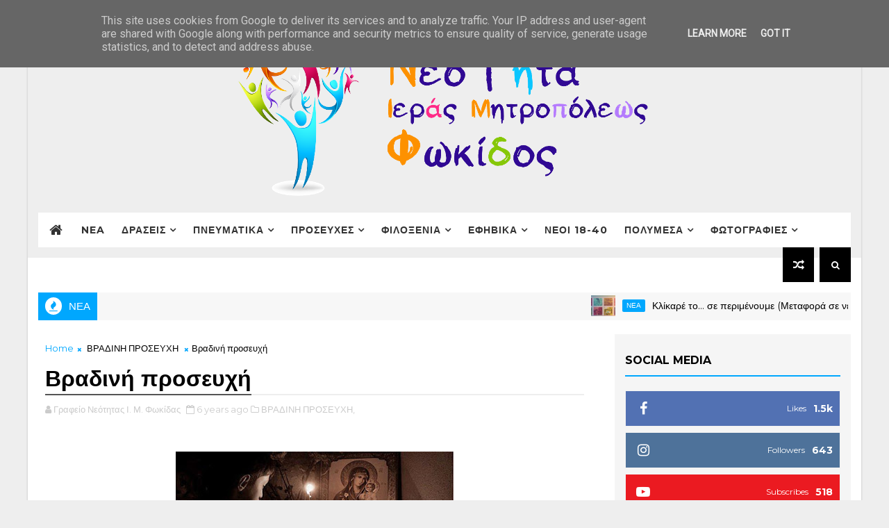

--- FILE ---
content_type: text/javascript; charset=UTF-8
request_url: https://www.neotitafokid.gr/feeds/posts/default/-/%CE%9D%CE%95%CE%91?alt=json-in-script&max-results=5&callback=jQuery111005896938893347472_1768782322243&_=1768782322244
body_size: 20096
content:
// API callback
jQuery111005896938893347472_1768782322243({"version":"1.0","encoding":"UTF-8","feed":{"xmlns":"http://www.w3.org/2005/Atom","xmlns$openSearch":"http://a9.com/-/spec/opensearchrss/1.0/","xmlns$blogger":"http://schemas.google.com/blogger/2008","xmlns$georss":"http://www.georss.org/georss","xmlns$gd":"http://schemas.google.com/g/2005","xmlns$thr":"http://purl.org/syndication/thread/1.0","id":{"$t":"tag:blogger.com,1999:blog-2871911880477461646"},"updated":{"$t":"2025-03-27T04:41:15.345-07:00"},"category":[{"term":"ΜΑΘΗΜΑΤΑ ΓΥΜ-ΛΥΚ"},{"term":"ΜΑΘΗΜΑΤΑ ΔΗΜΟΤΙΚΟΥ"},{"term":"ΜΑΘΗΜΑΤΑ ΠΡΟΣΧΟΛΙΚΗΣ"},{"term":"ΒΙΝΤΕΟ"},{"term":"ΝΕΑ"},{"term":"ΟΡΘΟΔΟΞΗ ΚΑΤΗΧΗΣΗ"},{"term":"ΕΦΗΒΙΚΑ"},{"term":"ΦΙΛΟΞΕΝΙΑ"},{"term":"ΘΕΑΤΡΟ"},{"term":"ΕΝΤΥΠΑ"},{"term":"18-40 ΕΤΩΝ"},{"term":"ΤΑΙΝΙΑ"},{"term":"ΠΑΙΧΝΙΔΙΑ ΠΡΟΣΧΟΛΙΚΗΣ"},{"term":"ΚΑΤΗΧΗΤΙΚΑ"},{"term":"ΔΙΑΔΙΚΤΥΑΚΗ ΠΑΡΕΑ"},{"term":"ΠΑΙΧΝΙΔΙΑ ΔΗΜΟΤΙΚΟΥ"},{"term":"ΑΘΛΗΤΙΚΑ"},{"term":"ΠΑΡΟΥΣΙΑΣΕΙΣ"},{"term":"NEA"},{"term":"ΦΩΤΟΓΡΑΦΙΕΣ ΓΕΝΙΚΕΣ"},{"term":"ΔΙΑΓΩΝΙΣΜΟΙ"},{"term":"ΠΝΕΥΜΑΤΙΚΑ"},{"term":"ΒΙΒΛΙΑ"},{"term":"ΝΕΩΝ ΕΥΠΑΛΙΟΥ"},{"term":"Quiz"},{"term":"ΜΟΥΣΙΚΗ"},{"term":"ΕΚΔΡΟΜΕΣ"},{"term":"BINTEO"},{"term":"ΑΣΤΕΙΑ"},{"term":"ΕΚΔΗΛΩΣΕΩΝ"},{"term":"ΤΙ ΕΙΝΑΙ Η ΠΡΟΣΕΥΧΗ"},{"term":"ΒΡΑΔΙΝΗ ΠΡΟΣΕΥΧΗ"},{"term":"ΠΑΙΧΝΙΔΙΑ ΓΥΜ-ΛΥΚ"},{"term":"ΠΡΟΣΕΥΧΕΣ ΦΑΓΗΤΟΥ"},{"term":"ΠΡΩΙΝΗ ΠΡΟΣΕΥΧΗ"},{"term":"ΦΩΤΟΓΡΑΦΙΕΣ"},{"term":"ΦΩΤΟΓΡΑΦΙΕΣ ΝΕΩΝ ΓΑΛΑΞΙΔΙΟΥ"},{"term":"ΦΩΤΟΓΡΑΦΙΕΣ ΝΕΩΝ ΕΡΑΤΕΙΝΗΣ"}],"title":{"type":"text","$t":"Νεοτητα Ι.Μ Φωκιδος"},"subtitle":{"type":"html","$t":""},"link":[{"rel":"http://schemas.google.com/g/2005#feed","type":"application/atom+xml","href":"https:\/\/www.neotitafokid.gr\/feeds\/posts\/default"},{"rel":"self","type":"application/atom+xml","href":"https:\/\/www.blogger.com\/feeds\/2871911880477461646\/posts\/default\/-\/%CE%9D%CE%95%CE%91?alt=json-in-script\u0026max-results=5"},{"rel":"alternate","type":"text/html","href":"https:\/\/www.neotitafokid.gr\/search\/label\/%CE%9D%CE%95%CE%91"},{"rel":"hub","href":"http://pubsubhubbub.appspot.com/"},{"rel":"next","type":"application/atom+xml","href":"https:\/\/www.blogger.com\/feeds\/2871911880477461646\/posts\/default\/-\/%CE%9D%CE%95%CE%91\/-\/%CE%9D%CE%95%CE%91?alt=json-in-script\u0026start-index=6\u0026max-results=5"}],"author":[{"name":{"$t":"Νεότητα Ι. Μ. Φωκίδος"},"uri":{"$t":"http:\/\/www.blogger.com\/profile\/00253003166297515385"},"email":{"$t":"noreply@blogger.com"},"gd$image":{"rel":"http://schemas.google.com/g/2005#thumbnail","width":"16","height":"16","src":"https:\/\/img1.blogblog.com\/img\/b16-rounded.gif"}}],"generator":{"version":"7.00","uri":"http://www.blogger.com","$t":"Blogger"},"openSearch$totalResults":{"$t":"68"},"openSearch$startIndex":{"$t":"1"},"openSearch$itemsPerPage":{"$t":"5"},"entry":[{"id":{"$t":"tag:blogger.com,1999:blog-2871911880477461646.post-1742109370403658627"},"published":{"$t":"2023-10-18T21:50:00.007-07:00"},"updated":{"$t":"2023-10-18T21:56:59.074-07:00"},"category":[{"scheme":"http://www.blogger.com/atom/ns#","term":"ΝΕΑ"}],"title":{"type":"text","$t":"Κλίκαρέ το… σε περιμένουμε (Μεταφορά σε νέο ολοκαίνουριο site για την Νεότητα)"},"content":{"type":"html","$t":"\u003Cp style=\"text-align: center;\"\u003E\u003Ca href=\"https:\/\/neotitafokidas.gr\/klikare-to-kai-se-perimenoume-kathe-s-k\/\" target=\"_blank\"\u003E\u003C\/a\u003E\u003C\/p\u003E\u003Cdiv class=\"separator\" style=\"clear: both; text-align: center;\"\u003E\u003Cbr \/\u003E\u003C\/div\u003E\u003Cdiv class=\"separator\" style=\"clear: both; text-align: center;\"\u003E\u003Cspan style=\"margin-left: 1em; margin-right: 1em;\"\u003E\u003Ca href=\"https:\/\/neotitafokidas.gr\/\" target=\"_blank\"\u003E\u003Cimg border=\"0\" data-original-height=\"755\" data-original-width=\"1508\" height=\"320\" src=\"https:\/\/blogger.googleusercontent.com\/img\/b\/R29vZ2xl\/AVvXsEh5aJljfYMKt6hdNJNRZW1Nk3lSao4BAV8ilzwC77Cs0-YVhm9X_oy5Z5TqD6_lnWPWP5KuA-UxLhfPB1kCgKXedZVsKxdb6XQ1RUpoOGDHn5szoYxpJ4hxZZ5MJxo-MPpFgKXN4Tq3gUwEq6lVfV64snpZBoiRxEoiNWCuouKqI1VGtop3hO_2goUP8TH9\/w640-h320\/Untitled-6.jpg\" width=\"640\" \/\u003E\u003C\/a\u003E\u003C\/span\u003E\u003C\/div\u003E\u003Ca href=\"https:\/\/neotitafokidas.gr\/klikare-to-kai-se-perimenoume-kathe-s-k\/\" target=\"_blank\"\u003E\u003Cbr \/\u003E\u003C\/a\u003E\u003Cp\u003E\u003C\/p\u003E\u003Cspan style=\"font-family: verdana; font-size: medium;\"\u003EΑπό σήμερα στον «αέρα» το ολοκαίνουριο site της Ιεράς Μητροπόλεως Φωκίδας για την Νεότητα \u003C\/span\u003E\u003Cspan style=\"font-family: verdana; font-size: medium;\"\u003E\u003Ca href=\"https:\/\/neotitafokidas.gr\/\"\u003Ehttps:\/\/neotitafokidas.gr\/\u003C\/a\u003E\u003Cbr \/\u003E\u003Cbr \/\u003EΜε ιδιαίτερη χαρά και διάθεση για ανανέωση σας παρουσιάζουμε τη νέα ιστοσελίδα για την Νεότητα της Ιεράς Μητροπόλεως Φωκίδας! Το νέο μας εγχείρημα είναι πλέον γεγονός και είναι πλέον στον αέρα!\u003Cbr \/\u003E\u003Cbr \/\u003EΜέσα από το σύγχρονο, απλό στην δομή, εύχρηστο και φιλικό ψηφιακό περιβάλλον του \u003Ca href=\"https:\/\/neotitafokidas.gr\/\"\u003E« https:\/\/neotitafokidas.gr\/ \u003C\/a\u003E» ο αναγνώστης θα έχει την δυνατότητα να ενημερωθεί για όλες τις δράσεις που έχουν γίνει στο παρελθόν αλλά και για όσες θα ακολουθήσουν στο μέλλον.\u003Cbr \/\u003E\u003Cbr \/\u003EΟι δυνατότητες, όμως, του αναγνωστικού κοινού δεν εξαντλούνται μόνο στο κομμάτι των δράσεων, αφού οι θεματικές ενότητες είναι πολλές και μπορεί οποιοσδήποτε το θελήσει να ενημερωθεί σφαιρικά για όλες τις δραστηριότητες που διεξάγονται από το Γραφείο Νεότητας της Μητροπόλεως Φωκίδας. Επιπλέον, ο χρήστης θα έχει και την δυνατότητα να μοιραστεί στα social media όποια πληροφορία τον ενδιαφέρει!\u003Cbr \/\u003E\u003Cbr \/\u003EΜε μία περιήγηση ο επισκέπτης θα μπορεί να δει όλες τις θεματικές ενότητες: φιλοξενία στην Γαλιλαία, θεατρικές παραστάσεις, κατηχητικά μαθήματα, video και podcasts, σύγχρονα θέματα προβληματισμού, πλούσιο φωτογραφικό υλικό και πολλά ακόμη.\u003Cbr \/\u003E\u003Cbr \/\u003EΟ επανασχεδιασμός του site θέτει ως στόχο την αμεσότερη επικοινωνία με τον χρήστη αλλά και την ολοκληρωμένη ενημέρωση για όλες τις δράσεις.\u003Cbr \/\u003E\u003Cbr \/\u003EΤο ολοκαίνουριο site θα είναι απλό και πιο εύκολο στην πλοήγηση. Η αισθητική του αναβάθμιση είναι εμφανής από το πρώτο κλικ και η πρόσβαση για το σύνολο των πληροφοριών πιο γρήγορη και πιο διεισδυτική!\u003Cbr \/\u003E\u003Cbr \/\u003EΚλίκαρέ το και… σε περιμένουμε κάθε Σ\/Κ στις συνάξεις νέων της Εκκλησίας μας.\u003C\/span\u003E"},"link":[{"rel":"replies","type":"application/atom+xml","href":"https:\/\/www.neotitafokid.gr\/feeds\/1742109370403658627\/comments\/default","title":"Σχόλια ανάρτησης"},{"rel":"replies","type":"text/html","href":"https:\/\/www.neotitafokid.gr\/2023\/10\/site-httpsneotitafokidasgr.html#comment-form","title":"0 σχόλια"},{"rel":"edit","type":"application/atom+xml","href":"https:\/\/www.blogger.com\/feeds\/2871911880477461646\/posts\/default\/1742109370403658627"},{"rel":"self","type":"application/atom+xml","href":"https:\/\/www.blogger.com\/feeds\/2871911880477461646\/posts\/default\/1742109370403658627"},{"rel":"alternate","type":"text/html","href":"https:\/\/www.neotitafokid.gr\/2023\/10\/site-httpsneotitafokidasgr.html","title":"Κλίκαρέ το… σε περιμένουμε (Μεταφορά σε νέο ολοκαίνουριο site για την Νεότητα)"}],"author":[{"name":{"$t":"Γραφείο Νεότητας Ι. Μ. Φωκίδας"},"uri":{"$t":"http:\/\/www.blogger.com\/profile\/10846213046103467213"},"email":{"$t":"noreply@blogger.com"},"gd$image":{"rel":"http://schemas.google.com/g/2005#thumbnail","width":"16","height":"16","src":"https:\/\/img1.blogblog.com\/img\/b16-rounded.gif"}}],"media$thumbnail":{"xmlns$media":"http://search.yahoo.com/mrss/","url":"https:\/\/blogger.googleusercontent.com\/img\/b\/R29vZ2xl\/AVvXsEh5aJljfYMKt6hdNJNRZW1Nk3lSao4BAV8ilzwC77Cs0-YVhm9X_oy5Z5TqD6_lnWPWP5KuA-UxLhfPB1kCgKXedZVsKxdb6XQ1RUpoOGDHn5szoYxpJ4hxZZ5MJxo-MPpFgKXN4Tq3gUwEq6lVfV64snpZBoiRxEoiNWCuouKqI1VGtop3hO_2goUP8TH9\/s72-w640-h320-c\/Untitled-6.jpg","height":"72","width":"72"},"thr$total":{"$t":"0"}},{"id":{"$t":"tag:blogger.com,1999:blog-2871911880477461646.post-577408549531854230"},"published":{"$t":"2023-09-10T22:00:00.006-07:00"},"updated":{"$t":"2023-09-10T22:00:49.089-07:00"},"category":[{"scheme":"http://www.blogger.com/atom/ns#","term":"ΝΕΑ"}],"title":{"type":"text","$t":"Μηνύματα Μακαριωτάτου για το Νέο Σχολικό Έτος"},"content":{"type":"html","$t":"\u003Cp style=\"text-align: center;\"\u003E\u003Ca href=\"https:\/\/blogger.googleusercontent.com\/img\/b\/R29vZ2xl\/AVvXsEhltv2g-ImpImVBARbc0Qq4F3khOWjWeP7sfuAO5u78DYTPJEthV8Z8lCgefGnGbN2MxmXQ-_NI9oKSDRYsrWNeifPRc5eleVPOvJF8lWsxMR1y_U984i0-3gm2Ru_TwnMNpr0dwyNcXTDq3FojbexmeDYJ8IThx_TeUbhEPRux8zeUEXyQ1ECnj7NddPGj\/s841\/66-2.jpg\" imageanchor=\"1\" style=\"margin-left: 1em; margin-right: 1em;\"\u003E\u003Cimg border=\"0\" data-original-height=\"841\" data-original-width=\"595\" height=\"640\" src=\"https:\/\/blogger.googleusercontent.com\/img\/b\/R29vZ2xl\/AVvXsEhltv2g-ImpImVBARbc0Qq4F3khOWjWeP7sfuAO5u78DYTPJEthV8Z8lCgefGnGbN2MxmXQ-_NI9oKSDRYsrWNeifPRc5eleVPOvJF8lWsxMR1y_U984i0-3gm2Ru_TwnMNpr0dwyNcXTDq3FojbexmeDYJ8IThx_TeUbhEPRux8zeUEXyQ1ECnj7NddPGj\/w452-h640\/66-2.jpg\" width=\"452\" \/\u003E\u003C\/a\u003E\u003C\/p\u003E\u003Cp style=\"text-align: center;\"\u003E\u003Ca href=\"https:\/\/www.iaath.gr\/index.php\/egkyklia-simeiomata\/2657-egkyklio-simeioma-ar-66-minymata-makariotatou-neou-sxolikoy-etous\" target=\"_blank\"\u003E\u003Cbr \/\u003E\u003C\/a\u003E\u003C\/p\u003E\u003Cdiv class=\"separator\" style=\"clear: both; text-align: center;\"\u003E\u003Ca href=\"https:\/\/blogger.googleusercontent.com\/img\/b\/R29vZ2xl\/AVvXsEiSMSEiuVbgQkD8hPmE9jugPMIge7vkgSDJuxy4IWhWAJ-hyAfQ_oxVALNV-I7t0f0CNYPZzGsuhnOA5fmYMgP3ckaiUKpdb3DssCTTOMugKZNGbPJkoG8vgf9QxN6sZffGsOcNhhHXRSOEv2gu8tmV-Dn1YaIfWMiXodwVt516ytVpoR3yXrmUBOvy04kW\/s841\/66-3.jpg\" imageanchor=\"1\" style=\"margin-left: 1em; margin-right: 1em;\"\u003E\u003Cimg border=\"0\" data-original-height=\"841\" data-original-width=\"595\" height=\"640\" src=\"https:\/\/blogger.googleusercontent.com\/img\/b\/R29vZ2xl\/AVvXsEiSMSEiuVbgQkD8hPmE9jugPMIge7vkgSDJuxy4IWhWAJ-hyAfQ_oxVALNV-I7t0f0CNYPZzGsuhnOA5fmYMgP3ckaiUKpdb3DssCTTOMugKZNGbPJkoG8vgf9QxN6sZffGsOcNhhHXRSOEv2gu8tmV-Dn1YaIfWMiXodwVt516ytVpoR3yXrmUBOvy04kW\/w452-h640\/66-3.jpg\" width=\"452\" \/\u003E\u003C\/a\u003E\u003C\/div\u003E\u003Cbr \/\u003E\u003Cdiv class=\"separator\" style=\"clear: both; text-align: center;\"\u003E\u003Cbr \/\u003E\u003C\/div\u003E\u003Cbr \/\u003E\u003Cbr \/\u003E\u003Cbr \/\u003E\u003Cdiv class=\"separator\" style=\"clear: both; text-align: center;\"\u003E\u003Ca href=\"https:\/\/blogger.googleusercontent.com\/img\/b\/R29vZ2xl\/AVvXsEhB0pvNN-hBsGgmQI5L0BoLqy8fEshzuW1swhMa11QdRg6O3ad_HVdpTueQ15Ah0p5yA5pauxGtZF3a5SHQ99vqPI9EWmIjP1ZIA19n1d4zZVBUItXuFhOYGhRwd3DMAhSajfuY93Mk5hWKcvzVQFK9gPMnH8SO0wifMoVk8sUsZPvjuTygBtX-71rUfsME\/s841\/66-4.jpg\" imageanchor=\"1\" style=\"margin-left: 1em; margin-right: 1em;\"\u003E\u003Cimg border=\"0\" data-original-height=\"841\" data-original-width=\"595\" height=\"640\" src=\"https:\/\/blogger.googleusercontent.com\/img\/b\/R29vZ2xl\/AVvXsEhB0pvNN-hBsGgmQI5L0BoLqy8fEshzuW1swhMa11QdRg6O3ad_HVdpTueQ15Ah0p5yA5pauxGtZF3a5SHQ99vqPI9EWmIjP1ZIA19n1d4zZVBUItXuFhOYGhRwd3DMAhSajfuY93Mk5hWKcvzVQFK9gPMnH8SO0wifMoVk8sUsZPvjuTygBtX-71rUfsME\/w452-h640\/66-4.jpg\" width=\"452\" \/\u003E\u003C\/a\u003E\u003Cdiv class=\"separator\" style=\"clear: both; text-align: center;\"\u003E\u003Ca href=\"https:\/\/blogger.googleusercontent.com\/img\/b\/R29vZ2xl\/AVvXsEjQIjec5O-vlEcg-wemj9R3Yw5PoSH7gQ_i-wG_DDPCN11v4XR0BzMwq8t45Zp9qCUUHYZx_sKgeVIc1alR4-kM05cozpfHzKIxrYbyLQ4Y6BCJo5yP-7Tzv3_rksgrZc8yIfZV1cB4MyTGcBcyzwBo21rrJKpFnlJ00NZvA74sMKZLYkvMy4wT2u9x94hU\/s841\/66-5.jpg\" imageanchor=\"1\" style=\"margin-left: 1em; margin-right: 1em;\"\u003E\u003Cimg border=\"0\" data-original-height=\"841\" data-original-width=\"595\" height=\"640\" src=\"https:\/\/blogger.googleusercontent.com\/img\/b\/R29vZ2xl\/AVvXsEjQIjec5O-vlEcg-wemj9R3Yw5PoSH7gQ_i-wG_DDPCN11v4XR0BzMwq8t45Zp9qCUUHYZx_sKgeVIc1alR4-kM05cozpfHzKIxrYbyLQ4Y6BCJo5yP-7Tzv3_rksgrZc8yIfZV1cB4MyTGcBcyzwBo21rrJKpFnlJ00NZvA74sMKZLYkvMy4wT2u9x94hU\/w452-h640\/66-5.jpg\" width=\"452\" \/\u003E\u003C\/a\u003E\u003C\/div\u003E\u003Cdiv class=\"separator\" style=\"clear: both; text-align: center;\"\u003E\u003Cbr \/\u003E\u003C\/div\u003E\u003Cdiv class=\"separator\" style=\"clear: both; text-align: center;\"\u003E\u003Cspan style=\"color: black;\"\u003E\u0026nbsp;\u003C\/span\u003E\u003Ca href=\"https:\/\/www.iaath.gr\/index.php\/egkyklia-simeiomata\/2657-egkyklio-simeioma-ar-66-minymata-makariotatou-neou-sxolikoy-etous\" target=\"_blank\"\u003EΜηνύματα Μακαριωτάτου Νέου Σχολικού Έτους\u003C\/a\u003E\u003C\/div\u003E\u003C\/div\u003E\u003Cbr \/\u003E\u003Cp\u003E\u003C\/p\u003E"},"link":[{"rel":"replies","type":"application/atom+xml","href":"https:\/\/www.neotitafokid.gr\/feeds\/577408549531854230\/comments\/default","title":"Σχόλια ανάρτησης"},{"rel":"replies","type":"text/html","href":"https:\/\/www.neotitafokid.gr\/2023\/09\/blog-post.html#comment-form","title":"0 σχόλια"},{"rel":"edit","type":"application/atom+xml","href":"https:\/\/www.blogger.com\/feeds\/2871911880477461646\/posts\/default\/577408549531854230"},{"rel":"self","type":"application/atom+xml","href":"https:\/\/www.blogger.com\/feeds\/2871911880477461646\/posts\/default\/577408549531854230"},{"rel":"alternate","type":"text/html","href":"https:\/\/www.neotitafokid.gr\/2023\/09\/blog-post.html","title":"Μηνύματα Μακαριωτάτου για το Νέο Σχολικό Έτος"}],"author":[{"name":{"$t":"Γραφείο Νεότητας Ι. Μ. Φωκίδας"},"uri":{"$t":"http:\/\/www.blogger.com\/profile\/10846213046103467213"},"email":{"$t":"noreply@blogger.com"},"gd$image":{"rel":"http://schemas.google.com/g/2005#thumbnail","width":"16","height":"16","src":"https:\/\/img1.blogblog.com\/img\/b16-rounded.gif"}}],"media$thumbnail":{"xmlns$media":"http://search.yahoo.com/mrss/","url":"https:\/\/blogger.googleusercontent.com\/img\/b\/R29vZ2xl\/AVvXsEhltv2g-ImpImVBARbc0Qq4F3khOWjWeP7sfuAO5u78DYTPJEthV8Z8lCgefGnGbN2MxmXQ-_NI9oKSDRYsrWNeifPRc5eleVPOvJF8lWsxMR1y_U984i0-3gm2Ru_TwnMNpr0dwyNcXTDq3FojbexmeDYJ8IThx_TeUbhEPRux8zeUEXyQ1ECnj7NddPGj\/s72-w452-h640-c\/66-2.jpg","height":"72","width":"72"},"thr$total":{"$t":"0"}},{"id":{"$t":"tag:blogger.com,1999:blog-2871911880477461646.post-5656264994999120633"},"published":{"$t":"2023-07-27T11:28:00.001-07:00"},"updated":{"$t":"2023-07-27T11:28:08.375-07:00"},"category":[{"scheme":"http://www.blogger.com/atom/ns#","term":"ΝΕΑ"},{"scheme":"http://www.blogger.com/atom/ns#","term":"ΦΙΛΟΞΕΝΙΑ"}],"title":{"type":"text","$t":"Φιλοξενία Τρικόρφου 2023 - Όποιος προλάβει!!!"},"content":{"type":"html","$t":"\u003Cdiv style=\"text-align: left;\"\u003E\u0026nbsp;\u003Cspan style=\"font-family: verdana; font-size: large;\"\u003E\u0026nbsp;\u003C\/span\u003E\u003Cspan style=\"font-size: medium;\"\u003E\u003Cspan style=\"font-family: verdana;\"\u003E\u0026nbsp;\u003C\/span\u003E\u003Cspan style=\"font-family: verdana;\"\u003EΑγαπητά μας παιδιά, φέτος το 2023 με την ευλογία του Σεβ. Ποιμενάρχη μας κου Θεοκτίστου, η Φιλοξενία στην “Γαλιλαία” της Ιεράς Μητροπόλεως Φωκίδος θα γίνει και πάλι στους χώρους φιλοξενίας του Μοναστηριού του Τρικόρφου Δωρίδος.\u0026nbsp;\u003C\/span\u003E\u003C\/span\u003E\u003C\/div\u003E\u003Cdiv style=\"text-align: left;\"\u003E\u003Cspan style=\"font-size: medium;\"\u003E\u003Cspan style=\"font-family: verdana;\"\u003E\u003Cbr \/\u003E\u003C\/span\u003E\u003C\/span\u003E\u003C\/div\u003E\u003Cdiv style=\"text-align: center;\"\u003E\u003Cspan style=\"font-family: verdana;\"\u003E\u003Cb\u003E\u003Cspan style=\"color: #674ea7; font-size: medium;\"\u003EΠΡΟΤΕΡΑΙΟΤΗΤΑ έχουν τα παιδιά που κατοικούν ή κατάγονται\u0026nbsp;\u003C\/span\u003E\u003C\/b\u003E\u003C\/span\u003E\u003C\/div\u003E\u003Cdiv style=\"text-align: center;\"\u003E\u003Cb style=\"font-family: verdana;\"\u003E\u003Cspan style=\"color: #674ea7; font-size: medium;\"\u003Eαπό το νομό Φωκίδας\u003C\/span\u003E\u003C\/b\u003E\u003C\/div\u003E\u003Cp style=\"text-align: center;\"\u003E\u003Cspan style=\"font-family: verdana; font-size: medium;\"\u003E\u003Cb\u003E(ΠΡΟΛΑΒΕΤΕ, ΑΡΙΘΜΟΣ ΠΕΡΙΟΡΙΣΜΕΝΟΣ)\u003C\/b\u003E\u003C\/span\u003E\u003C\/p\u003E\u003Cp style=\"text-align: center;\"\u003E\u003Cb style=\"font-family: verdana; font-size: xx-large;\"\u003E\u003Cspan style=\"color: #674ea7;\"\u003EΠΕΡΙΟΔΟΙ \u0026amp; ΔΗΛΩΣΕΙΣ ΦΙΛΟΞΕΝΙΑΣ ΤΡΙΚΟΡΦΟΥ 2023\u0026nbsp;\u003C\/span\u003E\u003C\/b\u003E\u003C\/p\u003E\u003Cdiv\u003E\u003Cdiv style=\"text-align: center;\"\u003E\u003Cb style=\"font-family: verdana; font-size: large;\"\u003E\u003Ca href=\"https:\/\/forms.gle\/rBuZk9t15Cf5it3T7\"\u003E1η Περίοδος, 23 Ιουνίου - 2 Ιουλίου\u003C\/a\u003E\u003C\/b\u003E\u003C\/div\u003E\u003Cdiv style=\"text-align: center;\"\u003E\u003Cspan style=\"font-family: verdana; font-size: medium;\"\u003Eγια ΑΓΟΡΙΑ \u0026amp; ΚΟΡΙΤΣΙΑ Ε´ \u0026amp; ΣΤ´ ΔΗΜΟΤΙΚΟΥ\u003C\/span\u003E\u003C\/div\u003E\u003Cdiv style=\"text-align: center;\"\u003E\u003Cbr \/\u003E\u003C\/div\u003E\u003Cdiv style=\"text-align: center;\"\u003E\u003Cspan style=\"color: red; font-family: verdana; font-size: medium;\"\u003E\u003Cb\u003E\u003Ca href=\"https:\/\/forms.gle\/rBuZk9t15Cf5it3T7\"\u003E2η Περίοδος, 3 - 15 Ιουλίου\u003C\/a\u003E\u003C\/b\u003E\u003C\/span\u003E\u003C\/div\u003E\u003Cdiv style=\"text-align: center;\"\u003E\u003Cspan style=\"font-family: verdana; font-size: medium; text-align: left;\"\u003E\u003Cdiv style=\"text-align: center;\"\u003Eγια ΑΓΟΡΙΑ Γυμνασίου \u0026amp; Λυκείου \u003Cb style=\"color: red;\"\u003E(ΣΥΜΠΛΗΡΩΘΗΚΕ)\u003C\/b\u003E\u003C\/div\u003E\u003C\/span\u003E\u003C\/div\u003E\u003Cdiv style=\"text-align: center;\"\u003E\u003Cbr \/\u003E\u003C\/div\u003E\u003Cdiv style=\"text-align: center;\"\u003E\u003Cspan style=\"font-family: verdana; font-size: medium;\"\u003E\u003Cb\u003E\u003Ca href=\"https:\/\/forms.gle\/rBuZk9t15Cf5it3T7\"\u003E3η Περίοδος, 20 - 28 Ιουλίου\u003C\/a\u003E\u003C\/b\u003E\u003C\/span\u003E\u003C\/div\u003E\u003Cspan style=\"font-family: verdana; font-size: medium;\"\u003E\u003Cdiv style=\"text-align: center;\"\u003Eγια ΚΟΡΙΤΣΙΑ Γυμνασίου \u0026amp; Λυκείου\u003C\/div\u003E\u003C\/span\u003E\u003Cdiv style=\"text-align: center;\"\u003E\u003Cspan style=\"font-size: medium;\"\u003E\u003Cbr \/\u003E\u003C\/span\u003E\u003C\/div\u003E\u003Cdiv style=\"text-align: center;\"\u003E\u003Cspan style=\"font-family: verdana; font-size: medium;\"\u003E\u003Cb\u003E\u003Ca href=\"https:\/\/forms.gle\/Tq8rgv2Agmuh6QVr9\"\u003E4η Περίοδος, 17 - 20 (ΠΠΣΚ) Αυγούστου\u003C\/a\u003E\u003C\/b\u003E\u003C\/span\u003E\u003C\/div\u003E\u003Cdiv style=\"text-align: center;\"\u003E\u003Cspan style=\"color: red;\"\u003E\u003Cspan style=\"font-family: verdana; font-size: medium;\"\u003E\u003Cb\u003EΈγγαμων ζευγαριών έως 50 ετών\u0026nbsp;\u003C\/b\u003E\u003C\/span\u003E\u003Cb style=\"font-family: verdana; font-size: large;\"\u003E(ΣΥΜΠΛΗΡΩΘΗΚΕ)\u003C\/b\u003E\u003C\/span\u003E\u003C\/div\u003E\u003Cdiv style=\"text-align: center;\"\u003E\u003Cbr \/\u003E\u003C\/div\u003E\u003Cdiv style=\"text-align: center;\"\u003E\u003Cspan style=\"font-family: verdana; font-size: medium;\"\u003E\u003Cb\u003E\u003Ca href=\"https:\/\/forms.gle\/MHxJ2X3JFgdsvyKq8\"\u003E5η Περίοδος 24 - 27 Αυγούστου\u003C\/a\u003E\u003C\/b\u003E\u003C\/span\u003E\u003C\/div\u003E\u003Cdiv style=\"text-align: center;\"\u003E\u003Cspan style=\"font-family: verdana; font-size: medium;\"\u003EΦοιτητές\/Εργαζόμενοι Άνδρες-Γυναίκες 18-40 ετών\u003C\/span\u003E\u003C\/div\u003E\u003Cdiv style=\"text-align: center;\"\u003E\u003Cbr \/\u003E\u003C\/div\u003E\u003Cdiv style=\"text-align: center;\"\u003E\u003Cspan style=\"font-family: verdana; font-size: medium;\"\u003E\u003Cb\u003E6η Περίοδος 28 Αυγούστου - 3 Σεπτεμβρίου\u003Cspan style=\"white-space: pre;\"\u003E\t\u003C\/span\u003E\u003C\/b\u003E\u003C\/span\u003E\u003C\/div\u003E\u003Cdiv style=\"text-align: center;\"\u003E\u003Cspan style=\"font-family: verdana; font-size: medium;\"\u003E\u003Cb\u003E\u003Cspan style=\"color: red;\"\u003EΕλληνικό Κέντρο Ψυχικής Υγιεινής \u0026amp; Ερευνών Πατρών\u003C\/span\u003E\u003C\/b\u003E\u0026nbsp;\u003C\/span\u003E\u003Cb style=\"color: red; font-family: verdana; font-size: large;\"\u003E(ΣΥΜΠΛΗΡΩΘΗΚΕ)\u003C\/b\u003E\u003Cspan style=\"font-family: verdana; font-size: large;\"\u003E\u0026nbsp;\u003C\/span\u003E\u003C\/div\u003E\u003C\/div\u003E\u003Cdiv style=\"text-align: center;\"\u003E\u003Cspan style=\"font-family: verdana; font-size: medium;\"\u003E\u003Cbr \/\u003E\u003C\/span\u003E\u003C\/div\u003E\u003Cdiv style=\"text-align: center;\"\u003E\u003Cdiv class=\"separator\" style=\"clear: both;\"\u003E\u003Ca href=\"https:\/\/blogger.googleusercontent.com\/img\/b\/R29vZ2xl\/AVvXsEharLWYVJEHm30T9DUVv7Dd9kvM6ASBGphtlKVZGNCLasP-cKGEVzcJkF57p-EXezlosD4cCU0s_xLbwbkwVxkT8VIfctjKeKbJBisgmjpvKgsR8dpx9SlzbettMXsxGijIJvXgblht_R_2fLu1RBabKdWv2mSOn1H2Wfs3FYPk9ETqrdTJ39yknTIwjQ\/s3508\/%CE%A6%CE%99%CE%9B%CE%9F%CE%9E%CE%95%CE%9D%CE%99%CE%91%20%CE%93%CE%91%CE%9B%CE%99%CE%9B%CE%91%CE%99%CE%91%CE%A3-1.jpg\" style=\"margin-left: 1em; margin-right: 1em;\"\u003E\u003Cimg border=\"0\" data-original-height=\"1972\" data-original-width=\"3508\" src=\"https:\/\/blogger.googleusercontent.com\/img\/b\/R29vZ2xl\/AVvXsEharLWYVJEHm30T9DUVv7Dd9kvM6ASBGphtlKVZGNCLasP-cKGEVzcJkF57p-EXezlosD4cCU0s_xLbwbkwVxkT8VIfctjKeKbJBisgmjpvKgsR8dpx9SlzbettMXsxGijIJvXgblht_R_2fLu1RBabKdWv2mSOn1H2Wfs3FYPk9ETqrdTJ39yknTIwjQ\/s16000\/%CE%A6%CE%99%CE%9B%CE%9F%CE%9E%CE%95%CE%9D%CE%99%CE%91%20%CE%93%CE%91%CE%9B%CE%99%CE%9B%CE%91%CE%99%CE%91%CE%A3-1.jpg\" \/\u003E\u003C\/a\u003E\u003C\/div\u003E\u003Cdiv class=\"separator\" style=\"clear: both;\"\u003E\u003Cbr \/\u003E\u003C\/div\u003E\u003Cdiv class=\"separator\" style=\"clear: both;\"\u003E\u003Ca href=\"https:\/\/blogger.googleusercontent.com\/img\/b\/R29vZ2xl\/AVvXsEgJL7ZV6B6cc8I1by_prOTxIMcG0x56nvFrTXZRkfJlJ6WK0CVqQcVKQtBb8N8Mz7bDCJsDFSWt0Hvu8U0GwLzZMkn1nv-YadNWBNEX1mZhUiiFvRWSiuGpluGiTWpHe1CPrdMk6M__2RDcE8SCWAFOWvUC0gQkqS_9Wp9ViCQXv75dh8UdrElGIhOXrQ\/s3508\/%CE%A6%CE%99%CE%9B%CE%9F%CE%9E%CE%95%CE%9D%CE%99%CE%91%20%CE%93%CE%91%CE%9B%CE%99%CE%9B%CE%91%CE%99%CE%91%CE%A3-2.jpg\" style=\"margin-left: 1em; margin-right: 1em;\"\u003E\u003Cimg border=\"0\" data-original-height=\"1972\" data-original-width=\"3508\" src=\"https:\/\/blogger.googleusercontent.com\/img\/b\/R29vZ2xl\/AVvXsEgJL7ZV6B6cc8I1by_prOTxIMcG0x56nvFrTXZRkfJlJ6WK0CVqQcVKQtBb8N8Mz7bDCJsDFSWt0Hvu8U0GwLzZMkn1nv-YadNWBNEX1mZhUiiFvRWSiuGpluGiTWpHe1CPrdMk6M__2RDcE8SCWAFOWvUC0gQkqS_9Wp9ViCQXv75dh8UdrElGIhOXrQ\/s16000\/%CE%A6%CE%99%CE%9B%CE%9F%CE%9E%CE%95%CE%9D%CE%99%CE%91%20%CE%93%CE%91%CE%9B%CE%99%CE%9B%CE%91%CE%99%CE%91%CE%A3-2.jpg\" \/\u003E\u003C\/a\u003E\u003C\/div\u003E\u003Cdiv class=\"separator\" style=\"clear: both;\"\u003E\u003Cbr \/\u003E\u003C\/div\u003E\u003Cspan style=\"font-family: verdana; font-size: medium;\"\u003E\u003Cdiv style=\"text-align: left;\"\u003E\u0026nbsp; \u0026nbsp; \u0026nbsp; Η «Γαλιλαία» της Ιεράς Μητροπόλεως Φωκίδος είναι ένας χώρος φιλοξενίας στις εγκαταστάσεις που βρίσκονται κοντά στο Ιερά Μονή Αγίων Αυγουστίνου και Σεραφείμ του Σάρωφ, στο Τρίκορφο Φωκίδος.\u003C\/div\u003E\u003Cdiv style=\"text-align: left;\"\u003E\u003Cbr \/\u003E\u003C\/div\u003E\u003Cdiv style=\"text-align: left;\"\u003E\u0026nbsp; \u0026nbsp; \u0026nbsp;Το καλοκαίρι στη «Γαλιλαία» είναι γεμάτο από απολαυστικές δραστηριότητες, με δράση, γνώση, δημιουργία και αγάπη, σ' ένα περιβάλλον μέσα στην αγκαλιά του Θεού. Πλήθος δραστηριοτήτων, όπως οι παρακάτω, καθώς και η ομαδική προσευχή και η συμμετοχή στην Θ. Λειτουργία δίνουν τη δυνατότητα στα παιδιά να ασκήσουν το πνεύμα τους, να αναδείξουν τα ταλέντα και τις ικανότητές τους, να παίξουν και να μάθουν. Δραστηριότητες όπως:\u003C\/div\u003E\u003Cdiv\u003E\u003Cbr \/\u003E\u003C\/div\u003E\u003Cdiv\u003EΙππασία | Ποδόσφαιρο - Μπάσκετ - Βόλεϊ -Τένις\u003C\/div\u003E\u003Cdiv\u003EΠινκ Πονκ - Ποδοσφαιράκι - Μπιλιάρδο\u003C\/div\u003E\u003Cdiv\u003EΕπιτραπέζια - Σκάκι - Ντάμα | Cinema - Video Wall\u003C\/div\u003E\u003Cdiv\u003EΝυχτερινές εξορμήσεις στο δάσος |\u0026nbsp;\u003C\/div\u003E\u003Cdiv\u003EΗμερήσιες βόλτες στο δάσος για πικ-νικ |\u003C\/div\u003E\u003Cdiv\u003EΚαλλιτεχνικές εκδηλώσεις | Ομαδική προσευχή\u003C\/div\u003E\u003Cdiv\u003EΔιαγωνισμοί χορού και τραγουδιού - Karaoke |\u003C\/div\u003E\u003Cdiv\u003EΠαιχνίδια δράσης που κρύβουν μυστήριο και αγωνία |\u0026nbsp;\u003C\/div\u003E\u003Cdiv\u003EΠαιχνίδια Survivor |\u003C\/div\u003E\u003Cdiv\u003EΠρωταθλήματα με απονομή βραβείων |\u003C\/div\u003E\u003Cdiv\u003EΜουσικές και θεατρικές βραδιές |\u0026nbsp;\u003C\/div\u003E\u003Cdiv\u003EΚυνήγι κρυμμένου θησαυρού |\u003C\/div\u003E\u003Cdiv\u003EΤραμπολίνο | Air Hockey | Υπαίθριο θέατρο |\u0026nbsp;\u003C\/div\u003E\u003Cdiv\u003EΚεφαλογέφυρο (περίπατος στο δάσος προς το ποτάμι)\u003C\/div\u003E\u003Cdiv\u003E\u003Cbr \/\u003E\u003C\/div\u003E\u003Cdiv style=\"text-align: left;\"\u003E\u003Cspan style=\"white-space: pre;\"\u003E\u0026nbsp;    \u003C\/span\u003EΑγαπητά μας παιδιά, και όχι μόνο, φέτος το 2022, με την ευλογία του Σεβ. Ποιμενάρχη μας κ. Θεοκτίστου η Φιλοξενία στην “Γαλιλαία” της Ιεράς Μητροπόλεως Φωκίδος θα γίνει και πάλι στους χώρους φιλοξενίας του Μοναστηριού του Τρικόρφου Δωρίδος. Προτεραιότητα έχουν τα παιδιά που κατοικούν ή κατάγονται από το νομό Φωκίδος.\u0026nbsp;\u003C\/div\u003E\u003Cdiv\u003E\u003Cdiv style=\"text-align: left;\"\u003E\u003Cbr \/\u003E\u003C\/div\u003E\u003Cdiv style=\"text-align: left;\"\u003E\u0026nbsp; \u0026nbsp; Και φέτος θα τηρηθούν οι όποιοι προβλεπόμενοι από τη νομοθεσία όροι για τον Κορονοϊό και για την φιλοξενία παιδιών.\u003C\/div\u003E\u003Cdiv style=\"text-align: left;\"\u003E\u003Cbr \/\u003E\u003C\/div\u003E\u003C\/div\u003E\u003Cdiv\u003E\u003Cdiv\u003E\u0026nbsp;\u003Cb\u003E\u0026nbsp;Για περισσότερες πληροφορίες μπορείτε να μας καλείτε\u0026nbsp;\u003C\/b\u003E\u003Cb\u003Eστα τηλ.:\u003C\/b\u003E\u003C\/div\u003E\u003Cdiv\u003E\u003Cb\u003E26340-44282, 44381 (10:00-2:00 \u0026amp; 6 - 8) | e-mail: info.grnef@gmail.com\u003C\/b\u003E\u003C\/div\u003E\u003Cdiv\u003E\u003Cbr \/\u003E\u003C\/div\u003E\u003C\/div\u003E\u003Cdiv class=\"separator\" style=\"clear: both;\"\u003E\u003Ca href=\"https:\/\/blogger.googleusercontent.com\/img\/b\/R29vZ2xl\/AVvXsEjg_RWUIEmEg_ooFOMLD3nWZ0Sz2JMyyDI4_ayO0AWmmOc4nuOydd4XTz4VHsTIvhJpqlemh0pMZ1oBmMuWbvhLz9DhuGb8NrnFevpzQUsQnh7Vc0u0Gd0o0VWH6cNRLQkgIHO-ffoylkwhi9TaCMjUQHK_0WYlHvEAFiqzRx5Fs7pAepz6V1cAyaRx7g\/s1655\/%CE%93%CE%91%CE%9B%CE%99%CE%9B%CE%91%CE%99%CE%91%202022%202%CE%A0%CE%A4%2013.5%20%CE%A7%2013.5-Layout%201%202.jpg\" style=\"margin-left: 1em; margin-right: 1em;\"\u003E\u003Cimg border=\"0\" data-original-height=\"828\" data-original-width=\"1655\" src=\"https:\/\/blogger.googleusercontent.com\/img\/b\/R29vZ2xl\/AVvXsEjg_RWUIEmEg_ooFOMLD3nWZ0Sz2JMyyDI4_ayO0AWmmOc4nuOydd4XTz4VHsTIvhJpqlemh0pMZ1oBmMuWbvhLz9DhuGb8NrnFevpzQUsQnh7Vc0u0Gd0o0VWH6cNRLQkgIHO-ffoylkwhi9TaCMjUQHK_0WYlHvEAFiqzRx5Fs7pAepz6V1cAyaRx7g\/s16000\/%CE%93%CE%91%CE%9B%CE%99%CE%9B%CE%91%CE%99%CE%91%202022%202%CE%A0%CE%A4%2013.5%20%CE%A7%2013.5-Layout%201%202.jpg\" \/\u003E\u003C\/a\u003E\u003C\/div\u003E\u003Cbr \/\u003E\u003Cdiv class=\"separator\" style=\"clear: both;\"\u003E\u003Ca href=\"https:\/\/blogger.googleusercontent.com\/img\/b\/R29vZ2xl\/AVvXsEjSm6SgM4N-uFmfxUTMla1qqC5QXe1WTnJHQMXadt455sUWgpIPC4xc2a0buemv9UxCJuAl24kfJB33sluh0Zxi4nCvTMEoNg4m9LCQ12k9wEBbJIg7C8yfV-oClKyUQ9mMhxRBaQmo23OAkIBfbTeiaq7QtiZBazzYTVo85xFhKn-CtbehRyA3vylaWg\/s1655\/%CE%93%CE%91%CE%9B%CE%99%CE%9B%CE%91%CE%99%CE%91%202022%202%CE%A0%CE%A4%2013.5%20%CE%A7%2013.5-Layout%201.jpg\" style=\"margin-left: 1em; margin-right: 1em;\"\u003E\u003Cimg border=\"0\" data-original-height=\"828\" data-original-width=\"1655\" src=\"https:\/\/blogger.googleusercontent.com\/img\/b\/R29vZ2xl\/AVvXsEjSm6SgM4N-uFmfxUTMla1qqC5QXe1WTnJHQMXadt455sUWgpIPC4xc2a0buemv9UxCJuAl24kfJB33sluh0Zxi4nCvTMEoNg4m9LCQ12k9wEBbJIg7C8yfV-oClKyUQ9mMhxRBaQmo23OAkIBfbTeiaq7QtiZBazzYTVo85xFhKn-CtbehRyA3vylaWg\/s16000\/%CE%93%CE%91%CE%9B%CE%99%CE%9B%CE%91%CE%99%CE%91%202022%202%CE%A0%CE%A4%2013.5%20%CE%A7%2013.5-Layout%201.jpg\" \/\u003E\u003C\/a\u003E\u003C\/div\u003E\u003Cbr \/\u003E\u003Cdiv class=\"separator\" style=\"clear: both;\"\u003E\u003Cbr \/\u003E\u003C\/div\u003E\u003Cdiv class=\"separator\" style=\"clear: both; text-align: center;\"\u003E\u003Ca href=\"https:\/\/blogger.googleusercontent.com\/img\/b\/R29vZ2xl\/AVvXsEgZof7XJV6hTHhx2PEbN1iKXZA74Wxgsi4xcecaPDKtM8Ao7B4RouZViwPF1L4bTklpJn6KR_MczVeFQJV3pvUO7REm6nipCsykCbTaqZ7p_9jYp8kDJMll9z_lPXZdbgskgzcTRecuK5GY2jSuFHoiPCoAQFVLqQ9RooRQuF6b3QfiCgN5RgzKAIJnqA\/s3507\/1-3%20%CE%A4%CE%99%20%CE%A0%CE%A1%CE%95%CE%A0%CE%95%CE%99%20%CE%9D%CE%91%20%CE%95%CE%A7%CE%95%CE%99%CE%A3%20%CE%9C%CE%91%CE%96%CE%99%20%CE%A3%CE%9F%CE%A5%201%CE%91-2023.jpg\" style=\"margin-left: 1em; margin-right: 1em;\"\u003E\u003Cimg border=\"0\" data-original-height=\"3507\" data-original-width=\"2480\" src=\"https:\/\/blogger.googleusercontent.com\/img\/b\/R29vZ2xl\/AVvXsEgZof7XJV6hTHhx2PEbN1iKXZA74Wxgsi4xcecaPDKtM8Ao7B4RouZViwPF1L4bTklpJn6KR_MczVeFQJV3pvUO7REm6nipCsykCbTaqZ7p_9jYp8kDJMll9z_lPXZdbgskgzcTRecuK5GY2jSuFHoiPCoAQFVLqQ9RooRQuF6b3QfiCgN5RgzKAIJnqA\/s16000\/1-3%20%CE%A4%CE%99%20%CE%A0%CE%A1%CE%95%CE%A0%CE%95%CE%99%20%CE%9D%CE%91%20%CE%95%CE%A7%CE%95%CE%99%CE%A3%20%CE%9C%CE%91%CE%96%CE%99%20%CE%A3%CE%9F%CE%A5%201%CE%91-2023.jpg\" \/\u003E\u003C\/a\u003E\u003C\/div\u003E\u003Cbr \/\u003E\u003Cdiv class=\"separator\" style=\"clear: both;\"\u003E\u003Cbr \/\u003E\u003C\/div\u003E\u003Cbr \/\u003E\u003Cdiv\u003E\u003Cbr \/\u003E\u003C\/div\u003E\u003Cdiv class=\"separator\" style=\"clear: both;\"\u003E\u003Cbr \/\u003E\u003C\/div\u003E\u003C\/span\u003E\u003C\/div\u003E"},"link":[{"rel":"replies","type":"application/atom+xml","href":"https:\/\/www.neotitafokid.gr\/feeds\/5656264994999120633\/comments\/default","title":"Σχόλια ανάρτησης"},{"rel":"replies","type":"text/html","href":"https:\/\/www.neotitafokid.gr\/2023\/05\/2023.html#comment-form","title":"0 σχόλια"},{"rel":"edit","type":"application/atom+xml","href":"https:\/\/www.blogger.com\/feeds\/2871911880477461646\/posts\/default\/5656264994999120633"},{"rel":"self","type":"application/atom+xml","href":"https:\/\/www.blogger.com\/feeds\/2871911880477461646\/posts\/default\/5656264994999120633"},{"rel":"alternate","type":"text/html","href":"https:\/\/www.neotitafokid.gr\/2023\/05\/2023.html","title":"Φιλοξενία Τρικόρφου 2023 - Όποιος προλάβει!!!"}],"author":[{"name":{"$t":"Γραφείο Νεότητας Ι. Μ. Φωκίδας"},"uri":{"$t":"http:\/\/www.blogger.com\/profile\/10846213046103467213"},"email":{"$t":"noreply@blogger.com"},"gd$image":{"rel":"http://schemas.google.com/g/2005#thumbnail","width":"16","height":"16","src":"https:\/\/img1.blogblog.com\/img\/b16-rounded.gif"}}],"media$thumbnail":{"xmlns$media":"http://search.yahoo.com/mrss/","url":"https:\/\/blogger.googleusercontent.com\/img\/b\/R29vZ2xl\/AVvXsEharLWYVJEHm30T9DUVv7Dd9kvM6ASBGphtlKVZGNCLasP-cKGEVzcJkF57p-EXezlosD4cCU0s_xLbwbkwVxkT8VIfctjKeKbJBisgmjpvKgsR8dpx9SlzbettMXsxGijIJvXgblht_R_2fLu1RBabKdWv2mSOn1H2Wfs3FYPk9ETqrdTJ39yknTIwjQ\/s72-c\/%CE%A6%CE%99%CE%9B%CE%9F%CE%9E%CE%95%CE%9D%CE%99%CE%91%20%CE%93%CE%91%CE%9B%CE%99%CE%9B%CE%91%CE%99%CE%91%CE%A3-1.jpg","height":"72","width":"72"},"thr$total":{"$t":"0"}},{"id":{"$t":"tag:blogger.com,1999:blog-2871911880477461646.post-8277620510365949930"},"published":{"$t":"2023-07-16T06:58:00.006-07:00"},"updated":{"$t":"2023-07-30T22:58:07.519-07:00"},"category":[{"scheme":"http://www.blogger.com/atom/ns#","term":"ΝΕΑ"},{"scheme":"http://www.blogger.com/atom/ns#","term":"ΦΙΛΟΞΕΝΙΑ"}],"title":{"type":"text","$t":"Ο ΠΡΟΦΗΤΗΣ (Η Εφημερίδα της Γαλιλαίας της  Ι. Μ. Φωκίδος με χιουμοριστικό περιεχόμενο \u0026 όχι μόνο )"},"content":{"type":"html","$t":"\u003Cp\u003E\u003C\/p\u003E\u003Cdiv class=\"separator\" style=\"clear: both; text-align: center;\"\u003E\u003Ca href=\"https:\/\/blogger.googleusercontent.com\/img\/b\/R29vZ2xl\/AVvXsEjwRZzm1aBIaunM9K7dL1BKEtnwo0tDFK44w28AJNEb5mLhmKF4tl7avb7hBVvDxmcagvGbgHOMCCBVGNR_zxf9TKzq7HOVpc6DVabGViZFOmhbobDv-rPRg6mJJM5Kq9VZ6fBsUZS8WqVdrUAG4UmsRoY0tfbiGUvoLqG87EhfBTKGzf21mjwHoNgqifWJ\/s5100\/%CE%A0%CE%A1%CE%9F%CE%A6%CE%97%CE%A4%CE%97%CE%A3_2023.jpeg\" imageanchor=\"1\" style=\"margin-left: 1em; margin-right: 1em;\"\u003E\u003Cimg border=\"0\" data-original-height=\"5100\" data-original-width=\"3300\" src=\"https:\/\/blogger.googleusercontent.com\/img\/b\/R29vZ2xl\/AVvXsEjwRZzm1aBIaunM9K7dL1BKEtnwo0tDFK44w28AJNEb5mLhmKF4tl7avb7hBVvDxmcagvGbgHOMCCBVGNR_zxf9TKzq7HOVpc6DVabGViZFOmhbobDv-rPRg6mJJM5Kq9VZ6fBsUZS8WqVdrUAG4UmsRoY0tfbiGUvoLqG87EhfBTKGzf21mjwHoNgqifWJ\/s16000\/%CE%A0%CE%A1%CE%9F%CE%A6%CE%97%CE%A4%CE%97%CE%A3_2023.jpeg\" \/\u003E\u003C\/a\u003E\u003C\/div\u003E\u003Cbr \/\u003E\u003Cdiv class=\"separator\" style=\"clear: both; text-align: center;\"\u003E\u003Ca href=\"https:\/\/blogger.googleusercontent.com\/img\/b\/R29vZ2xl\/AVvXsEjG4rciJ7u111sEsWYat40snhnM-ibUxGYGApUKrVY6AWpwuk86LRUOKBFBI1a9Pfz5fiF8aKw-lcinNk3JVE3tmi5YlbYOSxHP89S3Uhe80sC6oLtAqpaFZQjwKyxg2zImTgrQDpPxSp8YnPW8nEPgIdY0nE4yfm5zFJmdCjRdulXjXN0NI0Oz-Y-C5jcP\/s5100\/%CE%A0%CE%A1%CE%9F%CE%A6%CE%97%CE%A4%CE%97%CE%A3_20232.jpeg\" imageanchor=\"1\" style=\"margin-left: 1em; margin-right: 1em;\"\u003E\u003Cimg border=\"0\" data-original-height=\"5100\" data-original-width=\"3300\" src=\"https:\/\/blogger.googleusercontent.com\/img\/b\/R29vZ2xl\/AVvXsEjG4rciJ7u111sEsWYat40snhnM-ibUxGYGApUKrVY6AWpwuk86LRUOKBFBI1a9Pfz5fiF8aKw-lcinNk3JVE3tmi5YlbYOSxHP89S3Uhe80sC6oLtAqpaFZQjwKyxg2zImTgrQDpPxSp8YnPW8nEPgIdY0nE4yfm5zFJmdCjRdulXjXN0NI0Oz-Y-C5jcP\/s16000\/%CE%A0%CE%A1%CE%9F%CE%A6%CE%97%CE%A4%CE%97%CE%A3_20232.jpeg\" \/\u003E\u003C\/a\u003E\u003C\/div\u003E\u003Cbr \/\u003E\u003Cdiv class=\"separator\" style=\"clear: both; text-align: center;\"\u003E\u003Ca href=\"https:\/\/blogger.googleusercontent.com\/img\/b\/R29vZ2xl\/AVvXsEgB3TPoJuCuYsBr-vUJUE0586bcV4Ue-i7Q4j-lQFeSlnyuoI_LTeLII-ZDJ2B3tO_HukpWqhQFTsbYIS3-5-L2PlQDFNIQXt51sZegiiP93gLU2se-DNbAm9CEg8H-nWSzOgaujBSbj1HFBp1XDDV3qrAQnDgNBXJp9a65Fi0_wa1BmTz8G4Qyp-HV6OnL\/s5100\/%CE%A0%CE%A1%CE%9F%CE%A6%CE%97%CE%A4%CE%97%CE%A3_20233.jpeg\" imageanchor=\"1\" style=\"margin-left: 1em; margin-right: 1em;\"\u003E\u003Cimg border=\"0\" data-original-height=\"5100\" data-original-width=\"3300\" src=\"https:\/\/blogger.googleusercontent.com\/img\/b\/R29vZ2xl\/AVvXsEgB3TPoJuCuYsBr-vUJUE0586bcV4Ue-i7Q4j-lQFeSlnyuoI_LTeLII-ZDJ2B3tO_HukpWqhQFTsbYIS3-5-L2PlQDFNIQXt51sZegiiP93gLU2se-DNbAm9CEg8H-nWSzOgaujBSbj1HFBp1XDDV3qrAQnDgNBXJp9a65Fi0_wa1BmTz8G4Qyp-HV6OnL\/s16000\/%CE%A0%CE%A1%CE%9F%CE%A6%CE%97%CE%A4%CE%97%CE%A3_20233.jpeg\" \/\u003E\u003C\/a\u003E\u003C\/div\u003E\u003Cbr \/\u003E\u003Cdiv class=\"separator\" style=\"clear: both; text-align: center;\"\u003E\u003Ca href=\"https:\/\/blogger.googleusercontent.com\/img\/b\/R29vZ2xl\/AVvXsEjJ5hmOPNOvpVKMZSWbTH1sLyzzWDCL84tjDDYoyJ3K8ImZASPVzFlGMYaZgJVTCtUPNdzYyVyAlwdKVON-BDIV0L-QvdMDkTWI4vD6WOeZtvA9HJnzoahG1fFITEi5WuG67BzBnphum5sgYKwn6ywfn_P3jpbwRjsFvHXxb_GrjLOfvlc6tj2E4aLPkU4c\/s5100\/%CE%A0%CE%A1%CE%9F%CE%A6%CE%97%CE%A4%CE%97%CE%A3_20236.jpeg\" imageanchor=\"1\" style=\"margin-left: 1em; margin-right: 1em;\"\u003E\u003Cimg border=\"0\" data-original-height=\"5100\" data-original-width=\"3300\" src=\"https:\/\/blogger.googleusercontent.com\/img\/b\/R29vZ2xl\/AVvXsEjJ5hmOPNOvpVKMZSWbTH1sLyzzWDCL84tjDDYoyJ3K8ImZASPVzFlGMYaZgJVTCtUPNdzYyVyAlwdKVON-BDIV0L-QvdMDkTWI4vD6WOeZtvA9HJnzoahG1fFITEi5WuG67BzBnphum5sgYKwn6ywfn_P3jpbwRjsFvHXxb_GrjLOfvlc6tj2E4aLPkU4c\/s16000\/%CE%A0%CE%A1%CE%9F%CE%A6%CE%97%CE%A4%CE%97%CE%A3_20236.jpeg\" \/\u003E\u003C\/a\u003E\u003C\/div\u003E\u003Cbr \/\u003E\u003Cbr \/\u003E\u003Cdiv class=\"separator\" style=\"clear: both; text-align: center;\"\u003E\u003Ca href=\"https:\/\/blogger.googleusercontent.com\/img\/b\/R29vZ2xl\/AVvXsEjVDLS1BLGm-qpvUEGLBrVEV0IxzNl8NWGgLCVvxsixTo73S31N2GQfu3lurA_Ayw2pM41GH1FqrHWwAVJnu8Rh6dkpoCurlv11xc-bCh63N1K0GehJFdgdpDVO8Tnld-MylYytoXq-fAeiH_lTtSGyzu-NjBwe0J1ftfFQzXDacHFHzYAyMvMBkMzY_wrT\/s5100\/%CE%A0%CE%A1%CE%9F%CE%A6%CE%97%CE%A4%CE%97%CE%A3_20238.jpeg\" imageanchor=\"1\" style=\"margin-left: 1em; margin-right: 1em;\"\u003E\u003Cimg border=\"0\" data-original-height=\"5100\" data-original-width=\"3300\" src=\"https:\/\/blogger.googleusercontent.com\/img\/b\/R29vZ2xl\/AVvXsEjVDLS1BLGm-qpvUEGLBrVEV0IxzNl8NWGgLCVvxsixTo73S31N2GQfu3lurA_Ayw2pM41GH1FqrHWwAVJnu8Rh6dkpoCurlv11xc-bCh63N1K0GehJFdgdpDVO8Tnld-MylYytoXq-fAeiH_lTtSGyzu-NjBwe0J1ftfFQzXDacHFHzYAyMvMBkMzY_wrT\/s16000\/%CE%A0%CE%A1%CE%9F%CE%A6%CE%97%CE%A4%CE%97%CE%A3_20238.jpeg\" \/\u003E\u003C\/a\u003E\u003C\/div\u003E\u003Cbr \/\u003E\u0026nbsp;\u003Cp\u003E\u003C\/p\u003E"},"link":[{"rel":"replies","type":"application/atom+xml","href":"https:\/\/www.neotitafokid.gr\/feeds\/8277620510365949930\/comments\/default","title":"Σχόλια ανάρτησης"},{"rel":"replies","type":"text/html","href":"https:\/\/www.neotitafokid.gr\/2023\/07\/blog-post_16.html#comment-form","title":"0 σχόλια"},{"rel":"edit","type":"application/atom+xml","href":"https:\/\/www.blogger.com\/feeds\/2871911880477461646\/posts\/default\/8277620510365949930"},{"rel":"self","type":"application/atom+xml","href":"https:\/\/www.blogger.com\/feeds\/2871911880477461646\/posts\/default\/8277620510365949930"},{"rel":"alternate","type":"text/html","href":"https:\/\/www.neotitafokid.gr\/2023\/07\/blog-post_16.html","title":"Ο ΠΡΟΦΗΤΗΣ (Η Εφημερίδα της Γαλιλαίας της  Ι. Μ. Φωκίδος με χιουμοριστικό περιεχόμενο \u0026 όχι μόνο )"}],"author":[{"name":{"$t":"Γραφείο Νεότητας Ι. Μ. Φωκίδας"},"uri":{"$t":"http:\/\/www.blogger.com\/profile\/10846213046103467213"},"email":{"$t":"noreply@blogger.com"},"gd$image":{"rel":"http://schemas.google.com/g/2005#thumbnail","width":"16","height":"16","src":"https:\/\/img1.blogblog.com\/img\/b16-rounded.gif"}}],"media$thumbnail":{"xmlns$media":"http://search.yahoo.com/mrss/","url":"https:\/\/blogger.googleusercontent.com\/img\/b\/R29vZ2xl\/AVvXsEjwRZzm1aBIaunM9K7dL1BKEtnwo0tDFK44w28AJNEb5mLhmKF4tl7avb7hBVvDxmcagvGbgHOMCCBVGNR_zxf9TKzq7HOVpc6DVabGViZFOmhbobDv-rPRg6mJJM5Kq9VZ6fBsUZS8WqVdrUAG4UmsRoY0tfbiGUvoLqG87EhfBTKGzf21mjwHoNgqifWJ\/s72-c\/%CE%A0%CE%A1%CE%9F%CE%A6%CE%97%CE%A4%CE%97%CE%A3_2023.jpeg","height":"72","width":"72"},"thr$total":{"$t":"0"}},{"id":{"$t":"tag:blogger.com,1999:blog-2871911880477461646.post-2418662554747361315"},"published":{"$t":"2023-06-17T00:39:00.002-07:00"},"updated":{"$t":"2023-06-17T00:56:05.343-07:00"},"category":[{"scheme":"http://www.blogger.com/atom/ns#","term":"ΝΕΑ"},{"scheme":"http://www.blogger.com/atom/ns#","term":"ΦΩΤΟΓΡΑΦΙΕΣ ΓΕΝΙΚΕΣ"}],"title":{"type":"text","$t":"Βραδινή Συνεστίση Αρχιερατικής Περιφέρειας Δωρίδος"},"content":{"type":"html","$t":"\u003Cp\u003E\u0026nbsp;\u003Cspan style=\"font-family: verdana; font-size: medium;\"\u003EΜια όμορφη εκδήλωση πραγματοποίησε η Αρχιερατική Περιφέρεια Δωρίδος με την ευλογία του Σεβ. Ποιμενάρχου μας κ. Θεοκτίστου στις 11 Ιουνίου 2023 και ώρα 8:00 μ.μ. στο κέντρο δεξιώσεων ΠΑΝΘΕΑ που βρίσκεται στην Μανάγουλη Δωρίδος.\u003C\/span\u003E\u003C\/p\u003E\u003Cp class=\"MsoNormal\"\u003E\u003Cspan style=\"font-family: verdana; font-size: medium;\"\u003E\u003Co:p\u003E\u003C\/o:p\u003E\u003C\/span\u003E\u003C\/p\u003E\u003Cp class=\"MsoNormal\"\u003E\u003Cspan style=\"font-family: verdana; font-size: medium;\"\u003EΠαρέστησαν στην εκδήλωση εκ μέρους του Σεβ. Μητροπολίτου μας ο Πρωτοσύγκελος της Μητροπόλεώς μας Αρχιμ. Νεκτάριος Μουλατσιώτης, ενώ ο Αρχιερατικός Επίτροπος Δωρίδος Αρχιμ. Αυγουστίνος Σύρρος έκανε την παρουσίαση και διεύθυνε το πρόγραμμα, ο Αντιδήμαρχος κος Ευσταθίου, καθηγητές του τοπικού σχολείου Ευπαλίου καθώς και είκοσι ιερείς μαζί με πιστούς από τα χωριά που διακονούν.\u003Co:p\u003E\u003C\/o:p\u003E\u003C\/span\u003E\u003C\/p\u003E\u003Cp class=\"MsoNormal\"\u003E\u003Cspan style=\"font-family: verdana; font-size: medium;\"\u003EΗ Βραδινή αυτή εκδήλωση περιλάμβανε πλούσιο πρόγραμμα, αφού περιείχε:\u003Co:p\u003E\u003C\/o:p\u003E\u003C\/span\u003E\u003C\/p\u003E\u003Cp class=\"MsoNormal\"\u003E\u003Cspan style=\"font-family: verdana; font-size: medium;\"\u003E1\u003Csup\u003Eον\u003C\/sup\u003E\u0026nbsp; Την θεατρική Παράσταση “\u003Cb\u003E\u003Cspan lang=\"EN-US\"\u003EH\u003C\/span\u003E\u003Cspan lang=\"EN-US\"\u003E\u0026nbsp;\u003C\/span\u003EΜΙΚΡΑΣΙΑ ΣΤΑ ΘΡΑΝΙΑ\u003C\/b\u003E” που παρουσιάστηκε για 3\u003Csup\u003Eη\u003C\/sup\u003E\u0026nbsp;φορά (οι άλλες δύο ήταν στην σχολική μονάδα Ευπαλίου και στο Δημαρχείο Ιτέας) από την\u0026nbsp;\u003Ca href=\"https:\/\/youtu.be\/ugRxuS3CZEw\" target=\"_blank\"\u003EΝεανική Θεατρική Ομάδα νέων του ΓραφείουΝεότητας της Μητροπόλεώς μας.\u003C\/a\u003E\u003Co:p\u003E\u003C\/o:p\u003E\u003C\/span\u003E\u003C\/p\u003E\u003Cp class=\"MsoNormal\"\u003E\u003Cspan style=\"font-family: verdana; font-size: medium;\"\u003E2\u003Csup\u003Eον\u003C\/sup\u003E\u0026nbsp; Την\u0026nbsp;\u003Ca href=\"https:\/\/www.youtube.com\/watch?v=A88iOJfSOEA\u0026amp;ab_channel=GalilaiaTheater%26Music\" target=\"_blank\"\u003EΝεανική Μουσική Παρέα νέων της Μητροπόλεώς μας με Μικρασιατικά τραγούδια\u003C\/a\u003E\u003Co:p\u003E\u003C\/o:p\u003E\u003C\/span\u003E\u003C\/p\u003E\u003Cp class=\"MsoNormal\"\u003E\u003Cspan style=\"font-family: verdana; font-size: medium;\"\u003E3\u003Csup\u003Eον\u003C\/sup\u003E\u0026nbsp;Πλούσιο Δείπνο με φαγητό, αναψυκτικά και κρασί\u003Co:p\u003E\u003C\/o:p\u003E\u003C\/span\u003E\u003C\/p\u003E\u003Cp class=\"MsoNormal\"\u003E\u003Cspan style=\"font-family: verdana; font-size: medium;\"\u003E4\u003Csup\u003Eον\u003C\/sup\u003E\u0026nbsp;Παραδοσιακούς χορούς και τραγούδια από όλη την Ελλάδα\u003Co:p\u003E\u003C\/o:p\u003E\u003C\/span\u003E\u003C\/p\u003E\u003Cp class=\"MsoNormal\"\u003E\u003Cspan style=\"font-family: verdana; font-size: medium;\"\u003E5\u003Csup\u003Eον\u003C\/sup\u003E\u0026nbsp;Λιγόλεπτες ομιλίες από τον Πρωτοσύγκελλο και τον Αρχιερατικό Επίτροπο.\u003Co:p\u003E\u003C\/o:p\u003E\u003C\/span\u003E\u003C\/p\u003E\u003Cp class=\"MsoNormal\"\u003E\u003Cspan style=\"font-family: verdana; font-size: medium;\"\u003EΟ Πρωτοσύγκελλος τόνισε ότι η σημερινή εκδήλωση έχει σκοπό την στήριξη του Γραφείου Νεότητας το οποίο επιτελεί αξιόλογο Ποιμαντικό έργο καθώς τα παιδιά και οι νέοι αποτελούν το μέλλον του τόπου, αλλά και της Πατρίδας μας. Μίλησε για το πρόσφατο ταξίδι του στην Τουρκία στο οποίο είδε πολλές πόλεις από αυτές που τόνισαν τα παιδιά του Θεατρικού, αλλά λεπτομέρειες –όπως είπε- θα πει σε σχετικό βίντεο που θα παρουσιάσει από το κανάλι του στο\u0026nbsp;\u003Cspan lang=\"EN-US\"\u003EYou\u003C\/span\u003E\u003Cspan lang=\"EN-US\"\u003E\u0026nbsp;\u003C\/span\u003E\u003Cspan lang=\"EN-US\"\u003ETube\u003C\/span\u003E\u003Cspan lang=\"EN-US\"\u003E\u0026nbsp;\u003C\/span\u003E\u003Ca href=\"https:\/\/www.youtube.com\/user\/GeronNektarios\"\u003Ehttps:\/\/www.youtube.com\/user\/GeronNektarios\u003C\/a\u003E\u0026nbsp;το οποίο να αναφέρουμε ότι είναι το μεγαλύτερο σε ακροαματικότητα Ελληνορθὀδοξο θρησκευτικό κανάλι παγκοσμίως!\u003Co:p\u003E\u003C\/o:p\u003E\u003C\/span\u003E\u003C\/p\u003E\u003Cp class=\"MsoNormal\"\u003E\u003Cspan style=\"font-family: verdana; font-size: medium;\"\u003EΜίλησε προς όλους και είπε ότι στην Μικρά Ασία κάηκαν όλες οι Εκκλησίες των Αρμενίων και των Ελλήνων και πρώτα σκότωσαν τους επισκόπους και μετά τον λαό, όμως δεν πειράχτηκαν οι συναγωγές των Εβραίων ούτε οι Εκκλησίες των Καθολικών, Προτεσταντών κ.λπ. και ούτε έπαψαν έως και σήμερα να λειτουργούν. Κάηκαν οι συνοικίες (ο μαχαλάς στα τούρκικα) των Αρμενίων και των Ελλήνων, αλλά δεν πειράχτηκαν οι αντίστοιχες των Τούρκων, των Εβραίων, των Γάλλων, των Άγγλων και φυσικά δεν κάηκαν. Ότι ανήκε στην Ευρώπη δεν πειράχτηκε…\u003Co:p\u003E\u003C\/o:p\u003E\u003C\/span\u003E\u003C\/p\u003E\u003Cdiv\u003E\u003Cspan style=\"font-family: verdana; font-size: medium;\"\u003EΟ λόγος της Εκδήλωσης ήταν, όπως τόνισε ο Αρχιερατικός Επίτροπος, η “αδελφοποίηση” των ενοριών και χωριών μας, να νοιώθουμε αλλά και να βλέπουμε ο ένας τον άλλο, αφού ο Κορονοϊός μας αποξένωσε. Τόνισε επίσης ότι το έργο του ιερέα είναι τριπλό: α.\u0026nbsp;\u003Cb\u003EΛειτουργικό\u003C\/b\u003E\u0026nbsp;(με τις ακολουθίες, την Θεία Λειτουργία, την τέλεση Μυστηρίων), β.\u0026nbsp;\u003Cb\u003EΔιοικητικό\u003C\/b\u003E\u0026nbsp;(διοίκηση της ενορίας, υπογραφή εγγρράφων κ.λπ.) και γ.\u0026nbsp;\u003Cb\u003EΠοιμαντικό\u003C\/b\u003E\u0026nbsp;(ομιλίες, εκδηλώσεις –όπως η σημερινή-, δράσεις, προσκυνηματικές εκδρομές κ.λπ.).\u003C\/span\u003E\u003C\/div\u003E\u003Cdiv\u003E\u003Cspan style=\"font-family: verdana; font-size: medium;\"\u003E\u003Cspan\u003E\u003Cbr \/\u003EΕυχαρίστησε όλους τους συναδελφούς ιερείς, τους πιστούς που ήρθαν από τους μακρινούς Αγίους Πάντες, από την Αρτοτίνα, από το Δωρικό, από τους Πενταγιούς και άλλα μακρινά χωριά, ευχαρίστησε επίσης,\u0026nbsp;\u003C\/span\u003E\u003Cspan\u003Eτα παιδιά του θεατρικού, καθώς και την μουσική παρέα της Μητροπόλεώς μας, οι οποίες και μας ωφέλησαν και μας ψυχαγώγησαν!\u003C\/span\u003E\u003C\/span\u003E\u003C\/div\u003E\u003Cp class=\"MsoNormal\"\u003E\u003Cspan style=\"font-family: verdana; font-size: medium;\"\u003EΉταν μια εκδήλωση που περιείχε “λίγο απ’ όλα”, θεατρική παράσταση, μουσική παρέα, φαγητό, χορό, εποικοδομητική\u0026nbsp;ομιλία, ευχάριστη διάθεση και χαρούμενη διάθεση.\u003Co:p\u003E\u003C\/o:p\u003E\u003C\/span\u003E\u003C\/p\u003E\u003Cp class=\"MsoNormal\"\u003E\u003Cspan style=\"font-size: medium;\"\u003E\u003Cspan style=\"font-family: verdana;\"\u003EΕυχαριστούμε όλους τους ιερείς, καθώς και τους πιστούς που συμμετείχαν σε αυτή την ωραία εκδήλωση και ευχόμαστε με την Χάρη του Θεού να επαναληφθεί.\u003C\/span\u003E\u003Co:p\u003E\u003C\/o:p\u003E\u003C\/span\u003E\u003C\/p\u003E\u003Cp class=\"MsoNormal\" style=\"text-align: center;\"\u003E\u003Cimg border=\"0\" height=\"426\" src=\"https:\/\/blogger.googleusercontent.com\/img\/b\/R29vZ2xl\/AVvXsEhE5G1e6_tx0i-y41GFO__PzYmzZTvmZ4FgrnNcHIZIZgluAxrnmbkToGdyfzk8L2NpD0C1k9_cuw0KhbUm3Jwl-M28tbdvuVYD3rSIyyD6hIdcPcH6T5a6iTbW8zwSox9XOPb147rIRMjcKiEXcI_9f6InyZdTwr1UDUAKitl8aVC9k36nFHz_bViW\/w640-h426\/3D0A1244.jpg\" width=\"640\" \/\u003E\u003C\/p\u003E\u003Cp class=\"MsoNormal\" style=\"text-align: center;\"\u003E\u003Ca href=\"https:\/\/blogger.googleusercontent.com\/img\/b\/R29vZ2xl\/AVvXsEjjJqzBSs9JQl6TnL-M3QhTJZFu2SC8XryOi6fyBRtqn5AjoeZlSt86nJ9fRiwNvvjbZvU8A0q3mJcJlfoEla3uVve9Kbe8hrJ-hSYZSgslaFm-HjiobHjZA91tOv5_wgx0KumnFicw22P-7h9R9UlP-H-D2dfkT9KkzAy7hb1tBtHcu65Wu_xDRMUZ\/s8192\/3D0A1068.jpg\" style=\"margin-left: 1em; margin-right: 1em;\"\u003E\u003Cimg border=\"0\" data-original-height=\"5464\" data-original-width=\"8192\" height=\"426\" src=\"https:\/\/blogger.googleusercontent.com\/img\/b\/R29vZ2xl\/AVvXsEjjJqzBSs9JQl6TnL-M3QhTJZFu2SC8XryOi6fyBRtqn5AjoeZlSt86nJ9fRiwNvvjbZvU8A0q3mJcJlfoEla3uVve9Kbe8hrJ-hSYZSgslaFm-HjiobHjZA91tOv5_wgx0KumnFicw22P-7h9R9UlP-H-D2dfkT9KkzAy7hb1tBtHcu65Wu_xDRMUZ\/w640-h426\/3D0A1068.jpg\" width=\"640\" \/\u003E\u003C\/a\u003E\u003C\/p\u003E\u003Cdiv class=\"separator\" style=\"clear: both; text-align: center;\"\u003E\u003Ca href=\"https:\/\/blogger.googleusercontent.com\/img\/b\/R29vZ2xl\/AVvXsEjvyvMl0h66TAEyfOH23_3Vobj1KfliPGwafvSV-hLTftsos8cOnGoKTfgnWUA2YDZ51ki5syriGvTINeFSAKQQQfIWH2_II97dEQmkQsOWgt-vpW8ayK4lYLXPIcqei6qCAXfh8iMSLB4jZUkkzgC7Yxr95Yg3kJwQIsKSPoNE9AAAf-zX9-W6vyDz\/s8192\/3D0A1032.JPG\" style=\"margin-left: 1em; margin-right: 1em;\"\u003E\u003Cimg border=\"0\" data-original-height=\"5464\" data-original-width=\"8192\" height=\"426\" src=\"https:\/\/blogger.googleusercontent.com\/img\/b\/R29vZ2xl\/AVvXsEjvyvMl0h66TAEyfOH23_3Vobj1KfliPGwafvSV-hLTftsos8cOnGoKTfgnWUA2YDZ51ki5syriGvTINeFSAKQQQfIWH2_II97dEQmkQsOWgt-vpW8ayK4lYLXPIcqei6qCAXfh8iMSLB4jZUkkzgC7Yxr95Yg3kJwQIsKSPoNE9AAAf-zX9-W6vyDz\/w640-h426\/3D0A1032.JPG\" width=\"640\" \/\u003E\u003C\/a\u003E\u003C\/div\u003E\u003Cp class=\"MsoNormal\" style=\"text-align: center;\"\u003E\u003Cimg border=\"0\" height=\"426\" src=\"https:\/\/blogger.googleusercontent.com\/img\/b\/R29vZ2xl\/AVvXsEgTG8Snchrkh5WOTDV5GwwHBr7bA5qP_1V0711aQ8rJK_2jP03Hum6g87Tmhj42AuYWJ0xlGIBtCFQXwGfmArB4Y58NYiGWhK86I1_fPCgEX9gOAIOLZ84RKp9vi31pAnrAB9_2bNm3HrjBuoNK2Y9PAmBZM9qwVg0tlLdekL5P0e2LXCLAd9pkSXur\/w640-h426\/3D0A1154.jpg\" width=\"640\" \/\u003E\u003C\/p\u003E\u003Cp class=\"MsoNormal\"\u003E\u003C\/p\u003E\u003Cdiv class=\"separator\" style=\"clear: both; text-align: center;\"\u003E\u003Ca href=\"https:\/\/blogger.googleusercontent.com\/img\/b\/R29vZ2xl\/AVvXsEg91F49gHlJ3bIdzodgC7uFCTsUD698y-2eECiUmDtal6-uX9b2vFkNKJYPMavpAqDVoh3_PJ_bXWgbrJNxmCP3yqCOmFq8IvbkKF20HiJI9_QUEGJ60-EZAoshXlMp8gGlHeTp42rdmILx0tekbhmVDlsXKbb6j1rHZe97pxfQyL2JW5Ln5dlcJHpR\/s8192\/3D0A1095.jpg\" style=\"margin-left: 1em; margin-right: 1em;\"\u003E\u003Cimg border=\"0\" data-original-height=\"8192\" data-original-width=\"5464\" height=\"640\" src=\"https:\/\/blogger.googleusercontent.com\/img\/b\/R29vZ2xl\/AVvXsEg91F49gHlJ3bIdzodgC7uFCTsUD698y-2eECiUmDtal6-uX9b2vFkNKJYPMavpAqDVoh3_PJ_bXWgbrJNxmCP3yqCOmFq8IvbkKF20HiJI9_QUEGJ60-EZAoshXlMp8gGlHeTp42rdmILx0tekbhmVDlsXKbb6j1rHZe97pxfQyL2JW5Ln5dlcJHpR\/w426-h640\/3D0A1095.jpg\" width=\"426\" \/\u003E\u003C\/a\u003E\u003C\/div\u003E\u003Cbr \/\u003E\u003Cdiv class=\"separator\" style=\"clear: both; text-align: center;\"\u003E\u003Ca href=\"https:\/\/blogger.googleusercontent.com\/img\/b\/R29vZ2xl\/AVvXsEhII05JlDVRI7n3pZfFzRYAgMAwpvjllBo6EzcCu618WOaAzwObBNGBUobA9oGO6n7RGCHGD3aleX4A_c7Vxy-nwLrp3bzmYPqYYhE4fmr3MHGVmzR_hKnpL9gu3--qY3jG886pPDp0Oxe3kdpSE1hbN-taqWnf6K8CHrKqYswEoFVCFYRyM0Jg_mf6\/s8192\/3D0A1117.jpg\" style=\"margin-left: 1em; margin-right: 1em;\"\u003E\u003Cimg border=\"0\" data-original-height=\"5464\" data-original-width=\"8192\" height=\"426\" src=\"https:\/\/blogger.googleusercontent.com\/img\/b\/R29vZ2xl\/AVvXsEhII05JlDVRI7n3pZfFzRYAgMAwpvjllBo6EzcCu618WOaAzwObBNGBUobA9oGO6n7RGCHGD3aleX4A_c7Vxy-nwLrp3bzmYPqYYhE4fmr3MHGVmzR_hKnpL9gu3--qY3jG886pPDp0Oxe3kdpSE1hbN-taqWnf6K8CHrKqYswEoFVCFYRyM0Jg_mf6\/w640-h426\/3D0A1117.jpg\" width=\"640\" \/\u003E\u003C\/a\u003E\u003C\/div\u003E\u003Cbr \/\u003E\u003Cdiv class=\"separator\" style=\"clear: both; text-align: center;\"\u003E\u003Ca href=\"https:\/\/blogger.googleusercontent.com\/img\/b\/R29vZ2xl\/AVvXsEiSpup_Wevxr0fSVRwhoO6XpSHv5SdUhQ7JU1JSlpafllK6PatpN5MrEPkgqw6G3xZZsjNGQWIcXd18G1BRfqLTKArGMlOfUerhNNJJFuR1YHsVpm40gPMnCwgV5QqcfLMVNintNceQVeHGW-uAzXVODSHtLKWt6zgILAzBFUWrh2jJRFXo34xpLR5p\/s8192\/3D0A1134.jpg\" style=\"margin-left: 1em; margin-right: 1em;\"\u003E\u003Cimg border=\"0\" data-original-height=\"5464\" data-original-width=\"8192\" height=\"426\" src=\"https:\/\/blogger.googleusercontent.com\/img\/b\/R29vZ2xl\/AVvXsEiSpup_Wevxr0fSVRwhoO6XpSHv5SdUhQ7JU1JSlpafllK6PatpN5MrEPkgqw6G3xZZsjNGQWIcXd18G1BRfqLTKArGMlOfUerhNNJJFuR1YHsVpm40gPMnCwgV5QqcfLMVNintNceQVeHGW-uAzXVODSHtLKWt6zgILAzBFUWrh2jJRFXo34xpLR5p\/w640-h426\/3D0A1134.jpg\" width=\"640\" \/\u003E\u003C\/a\u003E\u003C\/div\u003E\u003Cbr \/\u003E\u003Cdiv class=\"separator\" style=\"clear: both; text-align: center;\"\u003E\u003Ca href=\"https:\/\/blogger.googleusercontent.com\/img\/b\/R29vZ2xl\/AVvXsEj6-1JzXwhPw89SeQ-tOtBt5WC9ZeSfM14cIMkevzWgl9ov9ndKO2_CnHOn79hLVyFXx6NTTb6KqvML9Urvv8NC6JjML8ALW20CwQGIrD5gt-W1BN0-ZVoVCMY7X04YUsNt-F22ajtt75fmkXcDkGCXEUOO2IZoE8fNtF9QvPLzjDD4DED80_W4qM6A\/s8192\/3D0A1150.jpg\" style=\"margin-left: 1em; margin-right: 1em;\"\u003E\u003Cimg border=\"0\" data-original-height=\"5464\" data-original-width=\"8192\" height=\"426\" src=\"https:\/\/blogger.googleusercontent.com\/img\/b\/R29vZ2xl\/AVvXsEj6-1JzXwhPw89SeQ-tOtBt5WC9ZeSfM14cIMkevzWgl9ov9ndKO2_CnHOn79hLVyFXx6NTTb6KqvML9Urvv8NC6JjML8ALW20CwQGIrD5gt-W1BN0-ZVoVCMY7X04YUsNt-F22ajtt75fmkXcDkGCXEUOO2IZoE8fNtF9QvPLzjDD4DED80_W4qM6A\/w640-h426\/3D0A1150.jpg\" width=\"640\" \/\u003E\u003C\/a\u003E\u003C\/div\u003E\u003Cdiv class=\"separator\" style=\"clear: both; text-align: center;\"\u003E\u003Cbr \/\u003E\u003C\/div\u003E\u003Cdiv class=\"separator\" style=\"clear: both; text-align: center;\"\u003E\u003Ca href=\"https:\/\/blogger.googleusercontent.com\/img\/b\/R29vZ2xl\/AVvXsEiimKl5tD0vQMisTECGVVggMnZUL2nd58Ss5tvXTxDPpWFY5on7xqKxH6EhqmGpiZKRHp3T0ftjBrBcErR_ZbVbdimsHvDR8imIV_enVKpzjW6_VTigKkfwwzYoenPpJl1pEEWb310ZsC4u0zKuDNQSroDzxiZx5Hyiau_V0an-FvFY39RSO03YccNd\/s8192\/3D0A1161.jpg\" style=\"margin-left: 1em; margin-right: 1em;\"\u003E\u003Cimg border=\"0\" data-original-height=\"5464\" data-original-width=\"8192\" height=\"426\" src=\"https:\/\/blogger.googleusercontent.com\/img\/b\/R29vZ2xl\/AVvXsEiimKl5tD0vQMisTECGVVggMnZUL2nd58Ss5tvXTxDPpWFY5on7xqKxH6EhqmGpiZKRHp3T0ftjBrBcErR_ZbVbdimsHvDR8imIV_enVKpzjW6_VTigKkfwwzYoenPpJl1pEEWb310ZsC4u0zKuDNQSroDzxiZx5Hyiau_V0an-FvFY39RSO03YccNd\/w640-h426\/3D0A1161.jpg\" width=\"640\" \/\u003E\u003C\/a\u003E\u003C\/div\u003E\u003Cbr \/\u003E\u003Cdiv class=\"separator\" style=\"clear: both; text-align: center;\"\u003E\u003Ca href=\"https:\/\/blogger.googleusercontent.com\/img\/b\/R29vZ2xl\/AVvXsEjE6KhP-fIRSzIP4JUNj0qhRDEHr60wTYQXtfhgxC0xG3Ri5Qz2DFGZ7sZR0vwPJ1RJ5RuSMVB1YCj-78H2hjNard-54erJ3Nc5pRnXlcRjqXFFrmidSaP9_LxaXPhq1Ez9nHQz76H9vu35edyFi7sF4jxsLSzEGjX9agK484SJvOlN3K3fiPlQ7dDN\/s8192\/3D0A1169.jpg\" style=\"margin-left: 1em; margin-right: 1em;\"\u003E\u003Cimg border=\"0\" data-original-height=\"5464\" data-original-width=\"8192\" height=\"426\" src=\"https:\/\/blogger.googleusercontent.com\/img\/b\/R29vZ2xl\/AVvXsEjE6KhP-fIRSzIP4JUNj0qhRDEHr60wTYQXtfhgxC0xG3Ri5Qz2DFGZ7sZR0vwPJ1RJ5RuSMVB1YCj-78H2hjNard-54erJ3Nc5pRnXlcRjqXFFrmidSaP9_LxaXPhq1Ez9nHQz76H9vu35edyFi7sF4jxsLSzEGjX9agK484SJvOlN3K3fiPlQ7dDN\/w640-h426\/3D0A1169.jpg\" width=\"640\" \/\u003E\u003C\/a\u003E\u003C\/div\u003E\u003Cbr \/\u003E\u003Cdiv class=\"separator\" style=\"clear: both; text-align: center;\"\u003E\u003Ca href=\"https:\/\/blogger.googleusercontent.com\/img\/b\/R29vZ2xl\/AVvXsEg0o2MFLRCDuZtPsUHQVlCxesdzprbhHlmBQia1-q-0OqiZ-R81IQF667a628bvjLqkfyOLa7OXdzIZTuzLeSakr8JiuJgGM4GEq50et8b0ayQR_-6RpTJP80zGD-FgQsA-wHQMPkL5_g2ZNStVuj6fSl8vcyg3gNH6wj1jcGQgtUTEJap-nujVwXOT\/s8192\/3D0A1179.jpg\" style=\"margin-left: 1em; margin-right: 1em;\"\u003E\u003Cimg border=\"0\" data-original-height=\"5464\" data-original-width=\"8192\" height=\"426\" src=\"https:\/\/blogger.googleusercontent.com\/img\/b\/R29vZ2xl\/AVvXsEg0o2MFLRCDuZtPsUHQVlCxesdzprbhHlmBQia1-q-0OqiZ-R81IQF667a628bvjLqkfyOLa7OXdzIZTuzLeSakr8JiuJgGM4GEq50et8b0ayQR_-6RpTJP80zGD-FgQsA-wHQMPkL5_g2ZNStVuj6fSl8vcyg3gNH6wj1jcGQgtUTEJap-nujVwXOT\/w640-h426\/3D0A1179.jpg\" width=\"640\" \/\u003E\u003C\/a\u003E\u003C\/div\u003E\u003Cbr \/\u003E\u003Cdiv class=\"separator\" style=\"clear: both; text-align: center;\"\u003E\u003Ca href=\"https:\/\/blogger.googleusercontent.com\/img\/b\/R29vZ2xl\/AVvXsEi_6lVt016aHls_cgLbKoJrq88osTH1F61nvKEzX0My1TmN-ohvXwMNO0VLKwKoCxhUyYuVjRyZzjis3cCnIvY8zkhmLmSsHa480e-OjtVOGX-CN9Gn9OQnGN7X1wO3jSePDg1go4JGHVUohEEGT2Wkutr3WjHSEJpj1vVVqoG6My9vKh0NMxb4qLgp\/s8192\/3D0A1185.jpg\" style=\"margin-left: 1em; margin-right: 1em;\"\u003E\u003Cimg border=\"0\" data-original-height=\"5464\" data-original-width=\"8192\" height=\"426\" src=\"https:\/\/blogger.googleusercontent.com\/img\/b\/R29vZ2xl\/AVvXsEi_6lVt016aHls_cgLbKoJrq88osTH1F61nvKEzX0My1TmN-ohvXwMNO0VLKwKoCxhUyYuVjRyZzjis3cCnIvY8zkhmLmSsHa480e-OjtVOGX-CN9Gn9OQnGN7X1wO3jSePDg1go4JGHVUohEEGT2Wkutr3WjHSEJpj1vVVqoG6My9vKh0NMxb4qLgp\/w640-h426\/3D0A1185.jpg\" width=\"640\" \/\u003E\u003C\/a\u003E\u003C\/div\u003E\u003Cbr \/\u003E\u003Cdiv class=\"separator\" style=\"clear: both; text-align: center;\"\u003E\u003Ca href=\"https:\/\/blogger.googleusercontent.com\/img\/b\/R29vZ2xl\/AVvXsEi78auEj4nIaaMdF51UaNxsuqJVK5GNZ0L-Ffx93h7_DuGgw9_Qtu4GIcZcGVe02eX1j_N6rxOwl3XBKw80WYBRLDd93wREK4O9OiBg-bHq14FhtG1csVlUD33ZdTXL_EHNuq7Kro4MyJIHY3BthjPcKmZFG_HAXUQQpYtnxGWIIqB2-aazt-Bf6u3F\/s8192\/3D0A1186.jpg\" style=\"margin-left: 1em; margin-right: 1em;\"\u003E\u003Cimg border=\"0\" data-original-height=\"5464\" data-original-width=\"8192\" height=\"426\" src=\"https:\/\/blogger.googleusercontent.com\/img\/b\/R29vZ2xl\/AVvXsEi78auEj4nIaaMdF51UaNxsuqJVK5GNZ0L-Ffx93h7_DuGgw9_Qtu4GIcZcGVe02eX1j_N6rxOwl3XBKw80WYBRLDd93wREK4O9OiBg-bHq14FhtG1csVlUD33ZdTXL_EHNuq7Kro4MyJIHY3BthjPcKmZFG_HAXUQQpYtnxGWIIqB2-aazt-Bf6u3F\/w640-h426\/3D0A1186.jpg\" width=\"640\" \/\u003E\u003C\/a\u003E\u003C\/div\u003E\u003Cbr \/\u003E\u003Cdiv class=\"separator\" style=\"clear: both; text-align: center;\"\u003E\u003Ca href=\"https:\/\/blogger.googleusercontent.com\/img\/b\/R29vZ2xl\/AVvXsEiRkpH39rBF34csj_nnW-HY-4f1fapJdOevxxguq99DSW5_WourNy4V6SJvsQ0GB7MyXDDgkl0qiOaa-p9oFkA0P8nKLIF0NRaQCxKi0AP2Ho-fjMb-j1g8JQ6gRxNS7kIcbEdtdPz0I1_RAZl8aIYj7A6hYdJb4wqRtpI35rQml6P7ppfOqtDH9GLY\/s8192\/3D0A1190.jpg\" style=\"margin-left: 1em; margin-right: 1em;\"\u003E\u003Cimg border=\"0\" data-original-height=\"5464\" data-original-width=\"8192\" height=\"426\" src=\"https:\/\/blogger.googleusercontent.com\/img\/b\/R29vZ2xl\/AVvXsEiRkpH39rBF34csj_nnW-HY-4f1fapJdOevxxguq99DSW5_WourNy4V6SJvsQ0GB7MyXDDgkl0qiOaa-p9oFkA0P8nKLIF0NRaQCxKi0AP2Ho-fjMb-j1g8JQ6gRxNS7kIcbEdtdPz0I1_RAZl8aIYj7A6hYdJb4wqRtpI35rQml6P7ppfOqtDH9GLY\/w640-h426\/3D0A1190.jpg\" width=\"640\" \/\u003E\u003C\/a\u003E\u003C\/div\u003E\u003Cbr \/\u003E\u003Cdiv class=\"separator\" style=\"clear: both; text-align: center;\"\u003E\u003Ca href=\"https:\/\/blogger.googleusercontent.com\/img\/b\/R29vZ2xl\/AVvXsEiZc_b94mWYfEK_9Jyf-ZpUH9n2RSWegXaClaHIFXlxBcZOntFxktB52_kWmnQNAberwzrn3BdFLwNfVANF2qfsz08N9qHJoB6j8GZvqAmZoXotLhThD9OlEd8w3Gmf-LkkL1pxGtufJBszRN5cc_ybUW6fDQWuYbTPu3fxnYgQORD0cmCYPNWbTH-w\/s8192\/3D0A1203.jpg\" style=\"margin-left: 1em; margin-right: 1em;\"\u003E\u003Cimg border=\"0\" data-original-height=\"5464\" data-original-width=\"8192\" height=\"426\" src=\"https:\/\/blogger.googleusercontent.com\/img\/b\/R29vZ2xl\/AVvXsEiZc_b94mWYfEK_9Jyf-ZpUH9n2RSWegXaClaHIFXlxBcZOntFxktB52_kWmnQNAberwzrn3BdFLwNfVANF2qfsz08N9qHJoB6j8GZvqAmZoXotLhThD9OlEd8w3Gmf-LkkL1pxGtufJBszRN5cc_ybUW6fDQWuYbTPu3fxnYgQORD0cmCYPNWbTH-w\/w640-h426\/3D0A1203.jpg\" width=\"640\" \/\u003E\u003C\/a\u003E\u003C\/div\u003E\u003Cbr \/\u003E\u003Cdiv class=\"separator\" style=\"clear: both; text-align: center;\"\u003E\u003Ca href=\"https:\/\/blogger.googleusercontent.com\/img\/b\/R29vZ2xl\/AVvXsEifXl_NKVwGpgKZbbQAaDWakQUlN26dtesANSKt48WE9C5m9tND581ZKYoa9-W6n_Ne2uldPDGrCqwLGz40H17n3fT4I0unZ822vQ6p40r1LPmU5c8moOu19pZ1OSwkZIFWd5QR_dl_kEZqvHCpZb9Hd6chbrNV6OOjWQZqBcAO6KzOei3rocZACpmO\/s8192\/3D0A1219.jpg\" style=\"margin-left: 1em; margin-right: 1em;\"\u003E\u003Cimg border=\"0\" data-original-height=\"5464\" data-original-width=\"8192\" height=\"426\" src=\"https:\/\/blogger.googleusercontent.com\/img\/b\/R29vZ2xl\/AVvXsEifXl_NKVwGpgKZbbQAaDWakQUlN26dtesANSKt48WE9C5m9tND581ZKYoa9-W6n_Ne2uldPDGrCqwLGz40H17n3fT4I0unZ822vQ6p40r1LPmU5c8moOu19pZ1OSwkZIFWd5QR_dl_kEZqvHCpZb9Hd6chbrNV6OOjWQZqBcAO6KzOei3rocZACpmO\/w640-h426\/3D0A1219.jpg\" width=\"640\" \/\u003E\u003C\/a\u003E\u003C\/div\u003E\u003Cbr \/\u003E\u003Cdiv class=\"separator\" style=\"clear: both; text-align: center;\"\u003E\u003Ca href=\"https:\/\/blogger.googleusercontent.com\/img\/b\/R29vZ2xl\/AVvXsEhvQnGnn9sVSvwm0CVwCeWn8R_Tipqj0YUil_OCpLekT9pv1ZhB99pQnZ3D14jVzau5qIzE9Sm3SIqrLouyO5Ev_Uy3qVEbip6t_lvkqUAyE5I8F9QHTNLZz3atLRiLgsLBkfF94ivSU2PJrTj2N2AI7cnOkuJSeTZP2sNWHzmT9GN9AYu-tNCi1XW-\/s8192\/3D0A1252.jpg\" style=\"margin-left: 1em; margin-right: 1em;\"\u003E\u003Cimg border=\"0\" data-original-height=\"5464\" data-original-width=\"8192\" height=\"426\" src=\"https:\/\/blogger.googleusercontent.com\/img\/b\/R29vZ2xl\/AVvXsEhvQnGnn9sVSvwm0CVwCeWn8R_Tipqj0YUil_OCpLekT9pv1ZhB99pQnZ3D14jVzau5qIzE9Sm3SIqrLouyO5Ev_Uy3qVEbip6t_lvkqUAyE5I8F9QHTNLZz3atLRiLgsLBkfF94ivSU2PJrTj2N2AI7cnOkuJSeTZP2sNWHzmT9GN9AYu-tNCi1XW-\/w640-h426\/3D0A1252.jpg\" width=\"640\" \/\u003E\u003C\/a\u003E\u003C\/div\u003E\u003Cbr \/\u003E\u003Cdiv class=\"separator\" style=\"clear: both; text-align: center;\"\u003E\u003Ca href=\"https:\/\/blogger.googleusercontent.com\/img\/b\/R29vZ2xl\/AVvXsEjFKd3Qs1T6gODBzBfd4Xc0UDxDWFBIjflp0fWDXJX5Cp5s950TsQf1nHHKobxfAEKjtYnqd3OwOSr3UApaAuL5zvc6acQ6O5-hftKpih-egGDiUc0o-CNX4rgYRsKj025vl8Sbym0KvMbWMOtqILxKNd_p7mOPCFHUypSEQti5rC7bEwAYl8nIBp6e\/s8192\/3D0A1259.jpg\" style=\"margin-left: 1em; margin-right: 1em;\"\u003E\u003Cimg border=\"0\" data-original-height=\"8192\" data-original-width=\"5464\" height=\"640\" src=\"https:\/\/blogger.googleusercontent.com\/img\/b\/R29vZ2xl\/AVvXsEjFKd3Qs1T6gODBzBfd4Xc0UDxDWFBIjflp0fWDXJX5Cp5s950TsQf1nHHKobxfAEKjtYnqd3OwOSr3UApaAuL5zvc6acQ6O5-hftKpih-egGDiUc0o-CNX4rgYRsKj025vl8Sbym0KvMbWMOtqILxKNd_p7mOPCFHUypSEQti5rC7bEwAYl8nIBp6e\/w426-h640\/3D0A1259.jpg\" width=\"426\" \/\u003E\u003C\/a\u003E\u003C\/div\u003E\u003Cbr \/\u003E\u003Cdiv class=\"separator\" style=\"clear: both; text-align: center;\"\u003E\u003Ca href=\"https:\/\/blogger.googleusercontent.com\/img\/b\/R29vZ2xl\/AVvXsEjdRcvFRjRxIJ8ysJqOXVAP5jbqiodOhLELv26QG6FdsD5FAz7ujeCL_Mhg90i9pH6PzHzApdwPgTOw03lZuvj3zoGG2zXZeow6VNJm3jOsMX-BnIBqjpqylnJP7dUDWC_5b8FnsjngAY0TBuG9fX8OSX6DixlteCIljm7nAGX7cWN3-V3mxzNf30er\/s8192\/3D0A1263.jpg\" style=\"margin-left: 1em; margin-right: 1em;\"\u003E\u003Cimg border=\"0\" data-original-height=\"8192\" data-original-width=\"5464\" height=\"640\" src=\"https:\/\/blogger.googleusercontent.com\/img\/b\/R29vZ2xl\/AVvXsEjdRcvFRjRxIJ8ysJqOXVAP5jbqiodOhLELv26QG6FdsD5FAz7ujeCL_Mhg90i9pH6PzHzApdwPgTOw03lZuvj3zoGG2zXZeow6VNJm3jOsMX-BnIBqjpqylnJP7dUDWC_5b8FnsjngAY0TBuG9fX8OSX6DixlteCIljm7nAGX7cWN3-V3mxzNf30er\/w426-h640\/3D0A1263.jpg\" width=\"426\" \/\u003E\u003C\/a\u003E\u003C\/div\u003E\u003Cbr \/\u003E\u003Cdiv class=\"separator\" style=\"clear: both; text-align: center;\"\u003E\u003Ca href=\"https:\/\/blogger.googleusercontent.com\/img\/b\/R29vZ2xl\/AVvXsEgqn9hpaI-Cx-Vx45dD6vfb-zARZ89xuiunSdq7MIDk5w8LGWoolU7ipao3XBwlPIpmZErwrBXcHLppkgzbNLCNqGl8kcFJU2M73ufWHylrdInurEVUorGWF0Jvuz6n_0IECSN75cgQH3SJjuD2qQwMgWSvuNdbc8DIEqZSYm_2MM_XABYGqB0YQIgt\/s8192\/3D0A1267.jpg\" style=\"margin-left: 1em; margin-right: 1em;\"\u003E\u003Cimg border=\"0\" data-original-height=\"8192\" data-original-width=\"5464\" height=\"640\" src=\"https:\/\/blogger.googleusercontent.com\/img\/b\/R29vZ2xl\/AVvXsEgqn9hpaI-Cx-Vx45dD6vfb-zARZ89xuiunSdq7MIDk5w8LGWoolU7ipao3XBwlPIpmZErwrBXcHLppkgzbNLCNqGl8kcFJU2M73ufWHylrdInurEVUorGWF0Jvuz6n_0IECSN75cgQH3SJjuD2qQwMgWSvuNdbc8DIEqZSYm_2MM_XABYGqB0YQIgt\/w426-h640\/3D0A1267.jpg\" width=\"426\" \/\u003E\u003C\/a\u003E\u003C\/div\u003E\u003Cbr \/\u003E\u003Cdiv class=\"separator\" style=\"clear: both; text-align: center;\"\u003E\u003Ca href=\"https:\/\/blogger.googleusercontent.com\/img\/b\/R29vZ2xl\/AVvXsEiLYqhETbo5sik6RdDo5YmusTTW4bouqOaiKMfpf894IQeEaDcL7jUQ4Z7YBXTn-DFgeBkscOZA3iESHPUA4OauMJVjxu7zBvZpXFPgJSqCR09vbhldNnnkdUFtByKWg-yNCLMRstUal7sO1r9MK0ln20Dv6clHL5sTKuUxeX-o1DlK4ME-wX3EHyc2\/s8192\/3D0A1279.jpg\" style=\"margin-left: 1em; margin-right: 1em;\"\u003E\u003Cimg border=\"0\" data-original-height=\"5464\" data-original-width=\"8192\" height=\"426\" src=\"https:\/\/blogger.googleusercontent.com\/img\/b\/R29vZ2xl\/AVvXsEiLYqhETbo5sik6RdDo5YmusTTW4bouqOaiKMfpf894IQeEaDcL7jUQ4Z7YBXTn-DFgeBkscOZA3iESHPUA4OauMJVjxu7zBvZpXFPgJSqCR09vbhldNnnkdUFtByKWg-yNCLMRstUal7sO1r9MK0ln20Dv6clHL5sTKuUxeX-o1DlK4ME-wX3EHyc2\/w640-h426\/3D0A1279.jpg\" width=\"640\" \/\u003E\u003C\/a\u003E\u003C\/div\u003E\u003Cbr \/\u003E\u003Cdiv class=\"separator\" style=\"clear: both; text-align: center;\"\u003E\u003Ca href=\"https:\/\/blogger.googleusercontent.com\/img\/b\/R29vZ2xl\/AVvXsEg9Jy_1uGaUWDhVb3-rydAozBZjIDcnrnfuJhTnFjhYye9AQ6yINuOIpQH4_TwQxBd47R9ZxnVtc7kRMT5_dEQVVm4bIDwzRtKozKk6VcGJ8zgOQtjF-e3a07fe62YnpED13McNOleV5G27_9boA2cV-NhBqcfUgZ3Uoufxme9RcVvpK7gV3IYQgvSN\/s8192\/3D0A1289.jpg\" style=\"margin-left: 1em; margin-right: 1em;\"\u003E\u003Cimg border=\"0\" data-original-height=\"5464\" data-original-width=\"8192\" height=\"426\" src=\"https:\/\/blogger.googleusercontent.com\/img\/b\/R29vZ2xl\/AVvXsEg9Jy_1uGaUWDhVb3-rydAozBZjIDcnrnfuJhTnFjhYye9AQ6yINuOIpQH4_TwQxBd47R9ZxnVtc7kRMT5_dEQVVm4bIDwzRtKozKk6VcGJ8zgOQtjF-e3a07fe62YnpED13McNOleV5G27_9boA2cV-NhBqcfUgZ3Uoufxme9RcVvpK7gV3IYQgvSN\/w640-h426\/3D0A1289.jpg\" width=\"640\" \/\u003E\u003C\/a\u003E\u003C\/div\u003E\u003Cbr \/\u003E\u003Cdiv class=\"separator\" style=\"clear: both; text-align: center;\"\u003E\u003Ca href=\"https:\/\/blogger.googleusercontent.com\/img\/b\/R29vZ2xl\/AVvXsEiXTm7FDiOesCnfDQ2wYzREcZWbEealbsJXWI1hUbapnV0OxjMYbRZKERQXDVhG6m3JcDh1UPWNSJLDXimSJ2NViQXEwILGuIr83iu_5US62sqR9XCrz-V-geOeApuwAHWFNkBaIQmzu_FJ9-ueOgSfqWfNf2WkFxs3YszNiNm11KHf8lTYFXEcxBqz\/s8192\/3D0A1294.jpg\" style=\"margin-left: 1em; margin-right: 1em;\"\u003E\u003Cimg border=\"0\" data-original-height=\"8192\" data-original-width=\"5464\" height=\"640\" src=\"https:\/\/blogger.googleusercontent.com\/img\/b\/R29vZ2xl\/AVvXsEiXTm7FDiOesCnfDQ2wYzREcZWbEealbsJXWI1hUbapnV0OxjMYbRZKERQXDVhG6m3JcDh1UPWNSJLDXimSJ2NViQXEwILGuIr83iu_5US62sqR9XCrz-V-geOeApuwAHWFNkBaIQmzu_FJ9-ueOgSfqWfNf2WkFxs3YszNiNm11KHf8lTYFXEcxBqz\/w426-h640\/3D0A1294.jpg\" width=\"426\" \/\u003E\u003C\/a\u003E\u003C\/div\u003E\u003Cbr \/\u003E\u003Cdiv class=\"separator\" style=\"clear: both; text-align: center;\"\u003E\u003Ca href=\"https:\/\/blogger.googleusercontent.com\/img\/b\/R29vZ2xl\/AVvXsEibz7Nv4RBcQoZ7pxmSQL72IIlASSUtit7-_24SNY_I0oU67v-ODlCU49mtsoE8nSjLfvKh_POiZ_481UOl7OI00y7yDaPj8LhVO6VcwsmT3Z2Z6DwhYzNaYDTUSlzWMOrDSZVkPyNY9UBKvlavBm3qO6utdIkmWltDdskdKYQD8nktX6k4z-ja5mfw\/s8192\/3D0A1308.jpg\" style=\"margin-left: 1em; margin-right: 1em;\"\u003E\u003Cimg border=\"0\" data-original-height=\"5464\" data-original-width=\"8192\" height=\"426\" src=\"https:\/\/blogger.googleusercontent.com\/img\/b\/R29vZ2xl\/AVvXsEibz7Nv4RBcQoZ7pxmSQL72IIlASSUtit7-_24SNY_I0oU67v-ODlCU49mtsoE8nSjLfvKh_POiZ_481UOl7OI00y7yDaPj8LhVO6VcwsmT3Z2Z6DwhYzNaYDTUSlzWMOrDSZVkPyNY9UBKvlavBm3qO6utdIkmWltDdskdKYQD8nktX6k4z-ja5mfw\/w640-h426\/3D0A1308.jpg\" width=\"640\" \/\u003E\u003C\/a\u003E\u003C\/div\u003E\u003Cbr \/\u003E\u003Cdiv class=\"separator\" style=\"clear: both; text-align: center;\"\u003E\u003Ca href=\"https:\/\/blogger.googleusercontent.com\/img\/b\/R29vZ2xl\/AVvXsEgAMZ2Fwx6T8VeAYQ7kNaqjEDNTajOLYbLdy_w3ARtWzZ3gj0FSQjUk7d8raSzput0Qc6gi0TiwPnr3cdkbNP8H1wuETjJCy6MiVV-VdPiZkup8qcu5uF2ba9cVIQGOjx5GpGyrKmF7_uhkXjHjUhS-2BK2DSPm5Ev3xJjAt3Ovsc-Emed7U-DS_msq\/s8192\/3D0A1313.jpg\" style=\"margin-left: 1em; margin-right: 1em;\"\u003E\u003Cimg border=\"0\" data-original-height=\"5464\" data-original-width=\"8192\" height=\"426\" src=\"https:\/\/blogger.googleusercontent.com\/img\/b\/R29vZ2xl\/AVvXsEgAMZ2Fwx6T8VeAYQ7kNaqjEDNTajOLYbLdy_w3ARtWzZ3gj0FSQjUk7d8raSzput0Qc6gi0TiwPnr3cdkbNP8H1wuETjJCy6MiVV-VdPiZkup8qcu5uF2ba9cVIQGOjx5GpGyrKmF7_uhkXjHjUhS-2BK2DSPm5Ev3xJjAt3Ovsc-Emed7U-DS_msq\/w640-h426\/3D0A1313.jpg\" width=\"640\" \/\u003E\u003C\/a\u003E\u003C\/div\u003E\u003Cbr \/\u003E\u003Cdiv class=\"separator\" style=\"clear: both; text-align: center;\"\u003E\u003Ca href=\"https:\/\/blogger.googleusercontent.com\/img\/b\/R29vZ2xl\/AVvXsEii7K3j4-qgPEYJuPtXh0Jclk5F8I5Lgt3l-kL-oWaAIRspr8l_XoXgzT1DG9MQQKR4SlkUFwmExmIcc75pQMRj8WIZpWjvXLfLsJZ3mcFaq1loW86GjB-AflywhXQnBtg1BygW7kXerlC1xYmBSAIuCsIt5zzM_9fpthDZbXsNa2RZlO8yhPGzQEbt\/s8192\/3D0A1319.jpg\" style=\"margin-left: 1em; margin-right: 1em;\"\u003E\u003Cimg border=\"0\" data-original-height=\"8192\" data-original-width=\"5464\" height=\"640\" src=\"https:\/\/blogger.googleusercontent.com\/img\/b\/R29vZ2xl\/AVvXsEii7K3j4-qgPEYJuPtXh0Jclk5F8I5Lgt3l-kL-oWaAIRspr8l_XoXgzT1DG9MQQKR4SlkUFwmExmIcc75pQMRj8WIZpWjvXLfLsJZ3mcFaq1loW86GjB-AflywhXQnBtg1BygW7kXerlC1xYmBSAIuCsIt5zzM_9fpthDZbXsNa2RZlO8yhPGzQEbt\/w426-h640\/3D0A1319.jpg\" width=\"426\" \/\u003E\u003C\/a\u003E\u003C\/div\u003E\u003Cbr \/\u003E\u003Cdiv class=\"separator\" style=\"clear: both; text-align: center;\"\u003E\u003Ca href=\"https:\/\/blogger.googleusercontent.com\/img\/b\/R29vZ2xl\/AVvXsEgaZ0MhiIRX8VHnXUj9vZBeUws3KXVHiLlD-ATo28Sak3LYrOaGhHLFH2aHkt_h3IRIN3gGbA5YYBCR0Z8hZyqMuhuOXkub3oUYS2ux1yRP2t5KJFyRv2Q8O2ESR0Pne79VC9qP1_IVG4FOO_VECRXPcpzkOI17yl64NX2EeAZb1Dt3KrQAJBQwG3nJ\/s8192\/3D0A1326.jpg\" style=\"margin-left: 1em; margin-right: 1em;\"\u003E\u003Cimg border=\"0\" data-original-height=\"5464\" data-original-width=\"8192\" height=\"426\" src=\"https:\/\/blogger.googleusercontent.com\/img\/b\/R29vZ2xl\/AVvXsEgaZ0MhiIRX8VHnXUj9vZBeUws3KXVHiLlD-ATo28Sak3LYrOaGhHLFH2aHkt_h3IRIN3gGbA5YYBCR0Z8hZyqMuhuOXkub3oUYS2ux1yRP2t5KJFyRv2Q8O2ESR0Pne79VC9qP1_IVG4FOO_VECRXPcpzkOI17yl64NX2EeAZb1Dt3KrQAJBQwG3nJ\/w640-h426\/3D0A1326.jpg\" width=\"640\" \/\u003E\u003C\/a\u003E\u003C\/div\u003E\u003Cbr \/\u003E\u003Cdiv class=\"separator\" style=\"clear: both; text-align: center;\"\u003E\u003Ca href=\"https:\/\/blogger.googleusercontent.com\/img\/b\/R29vZ2xl\/AVvXsEiSJJ107Ic63AkjoQo9upeI7V7uyW8PFdzBHRBtXzmnoKU-oH0rKyl_uHXdDvIpL_lxLMzO0B0TqpUNW92JTzigco9jyBz5yHfRX9VbUPFJWCUk4negDPgF8Eu7RVZ7x8MWscSFwFFm1fw7ABaC9WMjw_jLpZUQ6_br8nRG7oposem5vLFqGJ494tXu\/s8192\/3D0A1338.jpg\" style=\"margin-left: 1em; margin-right: 1em;\"\u003E\u003Cimg border=\"0\" data-original-height=\"5464\" data-original-width=\"8192\" height=\"426\" src=\"https:\/\/blogger.googleusercontent.com\/img\/b\/R29vZ2xl\/AVvXsEiSJJ107Ic63AkjoQo9upeI7V7uyW8PFdzBHRBtXzmnoKU-oH0rKyl_uHXdDvIpL_lxLMzO0B0TqpUNW92JTzigco9jyBz5yHfRX9VbUPFJWCUk4negDPgF8Eu7RVZ7x8MWscSFwFFm1fw7ABaC9WMjw_jLpZUQ6_br8nRG7oposem5vLFqGJ494tXu\/w640-h426\/3D0A1338.jpg\" width=\"640\" \/\u003E\u003C\/a\u003E\u003C\/div\u003E\u003Cbr \/\u003E\u003Cdiv class=\"separator\" style=\"clear: both; text-align: center;\"\u003E\u003Ca href=\"https:\/\/blogger.googleusercontent.com\/img\/b\/R29vZ2xl\/AVvXsEjly0GCHV11evkeaZyc3SYbILzcpot1yUZOe8GrVrkGQs4UywvvGLKhE27rh_17FpujH2z8ImlD-0Dcoz5xVfUWUcSk6RMTAAr1jOxewJwtOKwSFLtJR6HziEUyqA6HZ9lmV-6jQdxNh3qrFMibrwnY2pzFlK-SmEOnlt71XSPZMQnh9qcGhNWlIMTf\/s8192\/3D0A1344.jpg\" style=\"margin-left: 1em; margin-right: 1em;\"\u003E\u003Cimg border=\"0\" data-original-height=\"5464\" data-original-width=\"8192\" height=\"426\" src=\"https:\/\/blogger.googleusercontent.com\/img\/b\/R29vZ2xl\/AVvXsEjly0GCHV11evkeaZyc3SYbILzcpot1yUZOe8GrVrkGQs4UywvvGLKhE27rh_17FpujH2z8ImlD-0Dcoz5xVfUWUcSk6RMTAAr1jOxewJwtOKwSFLtJR6HziEUyqA6HZ9lmV-6jQdxNh3qrFMibrwnY2pzFlK-SmEOnlt71XSPZMQnh9qcGhNWlIMTf\/w640-h426\/3D0A1344.jpg\" width=\"640\" \/\u003E\u003C\/a\u003E\u003C\/div\u003E\u003Cbr \/\u003E\u003Cdiv class=\"separator\" style=\"clear: both; text-align: center;\"\u003E\u003Ca href=\"https:\/\/blogger.googleusercontent.com\/img\/b\/R29vZ2xl\/AVvXsEhfC-6UTE4OsY6bfBTCLetY0cecBVrnHiKAia3U5Lo5Axn2ZkoEP3LH8CU5PbzcrdTMkQxjU3BhyvWHq2CXrm8HaFTDJFUgmByIrqkhyIR-RJKXk6WxcfugzLacnW_uYa1Z6R8CLksnnb_Z6gXmlN68iC9O70bd5MZiud2zvd-wSnyOT9V0n-WsBRrI\/s8192\/3D0A1355.jpg\" style=\"margin-left: 1em; margin-right: 1em;\"\u003E\u003Cimg border=\"0\" data-original-height=\"5464\" data-original-width=\"8192\" height=\"426\" src=\"https:\/\/blogger.googleusercontent.com\/img\/b\/R29vZ2xl\/AVvXsEhfC-6UTE4OsY6bfBTCLetY0cecBVrnHiKAia3U5Lo5Axn2ZkoEP3LH8CU5PbzcrdTMkQxjU3BhyvWHq2CXrm8HaFTDJFUgmByIrqkhyIR-RJKXk6WxcfugzLacnW_uYa1Z6R8CLksnnb_Z6gXmlN68iC9O70bd5MZiud2zvd-wSnyOT9V0n-WsBRrI\/w640-h426\/3D0A1355.jpg\" width=\"640\" \/\u003E\u003C\/a\u003E\u003C\/div\u003E\u003Cbr \/\u003E\u003Cdiv class=\"separator\" style=\"clear: both; text-align: center;\"\u003E\u003Ca href=\"https:\/\/blogger.googleusercontent.com\/img\/b\/R29vZ2xl\/AVvXsEjqOCI5twTHzbYIgHzo9vgvFGgJ7K1Y80HlgK0U9TWtp-Z402vZT_ygusksLz_-KQGhMUERh6CSkzEJb7YKV3Oyqsp9nEkvnnNc-Xc9-xjfAKapgsWmlaltxy1LrddCxWtyBDTx-7i22_IVd3jo3Hm6mMqKzeZZY-jcl1tRfCaQYmXbTswxpHTJoycB\/s8192\/3D0A1362.jpg\" style=\"margin-left: 1em; margin-right: 1em;\"\u003E\u003Cimg border=\"0\" data-original-height=\"5464\" data-original-width=\"8192\" height=\"426\" src=\"https:\/\/blogger.googleusercontent.com\/img\/b\/R29vZ2xl\/AVvXsEjqOCI5twTHzbYIgHzo9vgvFGgJ7K1Y80HlgK0U9TWtp-Z402vZT_ygusksLz_-KQGhMUERh6CSkzEJb7YKV3Oyqsp9nEkvnnNc-Xc9-xjfAKapgsWmlaltxy1LrddCxWtyBDTx-7i22_IVd3jo3Hm6mMqKzeZZY-jcl1tRfCaQYmXbTswxpHTJoycB\/w640-h426\/3D0A1362.jpg\" width=\"640\" \/\u003E\u003C\/a\u003E\u003C\/div\u003E\u003Cbr \/\u003E\u003Cdiv class=\"separator\" style=\"clear: both; text-align: center;\"\u003E\u003Ca href=\"https:\/\/blogger.googleusercontent.com\/img\/b\/R29vZ2xl\/AVvXsEj2POTd-o1Lr_6nviAFYz5SOqqfKyy7wB7De1gfot43vO_cIKLga6GKjoJh22rkqYCL0guiOiPLyNMxe5QXZ9vSrdbrRXuVp9kYElUTo4x7SAZhjU859Zp3vwN5gUpNRSY7jmr-ZMAeXoHm1LjhGqWRJ9Q8qPDsDLki1OrgqVY_t_QRHkIJaduenE-o\/s8192\/3D0A1376.jpg\" style=\"margin-left: 1em; margin-right: 1em;\"\u003E\u003Cimg border=\"0\" data-original-height=\"5464\" data-original-width=\"8192\" height=\"426\" src=\"https:\/\/blogger.googleusercontent.com\/img\/b\/R29vZ2xl\/AVvXsEj2POTd-o1Lr_6nviAFYz5SOqqfKyy7wB7De1gfot43vO_cIKLga6GKjoJh22rkqYCL0guiOiPLyNMxe5QXZ9vSrdbrRXuVp9kYElUTo4x7SAZhjU859Zp3vwN5gUpNRSY7jmr-ZMAeXoHm1LjhGqWRJ9Q8qPDsDLki1OrgqVY_t_QRHkIJaduenE-o\/w640-h426\/3D0A1376.jpg\" width=\"640\" \/\u003E\u003C\/a\u003E\u003C\/div\u003E\u003Cp\u003E\u003C\/p\u003E\u003Cdiv class=\"separator\" style=\"clear: both; text-align: center;\"\u003E\u003Ca href=\"https:\/\/blogger.googleusercontent.com\/img\/b\/R29vZ2xl\/AVvXsEjrhohxU_FUvbUal0hRqgOyHbUWWRPmWNedZvDJhcnP6B5pAoqT1mKFOiRUKtuugfR34jOXEsu0ado38AaalnG7MzXDHknqLKaLu-zd0C1NephJLj5rJbzNHxa20NXR36afePCO6BOcoR4Ix5MU5ycptbpKXqJcziYDe1Ur2HAEDbujuYH0J8UPLG15\/s8192\/3D0A1061.jpg\" style=\"margin-left: 1em; margin-right: 1em;\"\u003E\u003Cimg border=\"0\" data-original-height=\"5464\" data-original-width=\"8192\" height=\"426\" src=\"https:\/\/blogger.googleusercontent.com\/img\/b\/R29vZ2xl\/AVvXsEjrhohxU_FUvbUal0hRqgOyHbUWWRPmWNedZvDJhcnP6B5pAoqT1mKFOiRUKtuugfR34jOXEsu0ado38AaalnG7MzXDHknqLKaLu-zd0C1NephJLj5rJbzNHxa20NXR36afePCO6BOcoR4Ix5MU5ycptbpKXqJcziYDe1Ur2HAEDbujuYH0J8UPLG15\/w640-h426\/3D0A1061.jpg\" width=\"640\" \/\u003E\u003C\/a\u003E\u003C\/div\u003E\u003Cbr \/\u003E\u003Cdiv class=\"separator\" style=\"clear: both; text-align: center;\"\u003E\u003Ca href=\"https:\/\/blogger.googleusercontent.com\/img\/b\/R29vZ2xl\/AVvXsEhlO1UI2DbdZmvmgwsN5bzBee2npLOOIdg5c8uRyHt-Ix3VlkpixFv1aSGw_spOXwG-4AM9PxyQS2bXLAgHcY20glaYNr2HW7PtVJcmnyySMg36JY0U2kZtQ5miumkip-KIjuMF1pWFllUBME6lLrpt287PQWT9iPygUHk5mI-dU3wskCvYXHAK3eXp\/s8192\/3D0A1049.jpg\" style=\"margin-left: 1em; margin-right: 1em;\"\u003E\u003Cimg border=\"0\" data-original-height=\"5464\" data-original-width=\"8192\" height=\"426\" src=\"https:\/\/blogger.googleusercontent.com\/img\/b\/R29vZ2xl\/AVvXsEhlO1UI2DbdZmvmgwsN5bzBee2npLOOIdg5c8uRyHt-Ix3VlkpixFv1aSGw_spOXwG-4AM9PxyQS2bXLAgHcY20glaYNr2HW7PtVJcmnyySMg36JY0U2kZtQ5miumkip-KIjuMF1pWFllUBME6lLrpt287PQWT9iPygUHk5mI-dU3wskCvYXHAK3eXp\/w640-h426\/3D0A1049.jpg\" width=\"640\" \/\u003E\u003C\/a\u003E\u003C\/div\u003E\u003Cbr \/\u003E\u003Cdiv class=\"separator\" style=\"clear: both; text-align: center;\"\u003E\u003Ca href=\"https:\/\/blogger.googleusercontent.com\/img\/b\/R29vZ2xl\/AVvXsEiPZfPTzI7HSudeoqb6er1givSw8e2vZwlQVlwlIURWMmOCrMtAl0pHw3XD2lszEXUGOBapl6Ub4N_tzVCvMXjsnfkupPplJ3_ODH36cL-5Zr5ockz5ida7ehuekqYmAY9F16vUMxpA4EzROHJxKideIBS5Zv3U3zqRvE4NJQEQiDABjZphHb5kDs7A\/s8192\/3D0A1045.jpg\" style=\"margin-left: 1em; margin-right: 1em;\"\u003E\u003Cimg border=\"0\" data-original-height=\"5464\" data-original-width=\"8192\" height=\"426\" src=\"https:\/\/blogger.googleusercontent.com\/img\/b\/R29vZ2xl\/AVvXsEiPZfPTzI7HSudeoqb6er1givSw8e2vZwlQVlwlIURWMmOCrMtAl0pHw3XD2lszEXUGOBapl6Ub4N_tzVCvMXjsnfkupPplJ3_ODH36cL-5Zr5ockz5ida7ehuekqYmAY9F16vUMxpA4EzROHJxKideIBS5Zv3U3zqRvE4NJQEQiDABjZphHb5kDs7A\/w640-h426\/3D0A1045.jpg\" width=\"640\" \/\u003E\u003C\/a\u003E\u003C\/div\u003E\u003Cdiv class=\"separator\" style=\"clear: both; text-align: center;\"\u003E\u003Cbr \/\u003E\u003C\/div\u003E\u003Cdiv class=\"separator\" style=\"clear: both; text-align: center;\"\u003E\u003Ca href=\"https:\/\/blogger.googleusercontent.com\/img\/b\/R29vZ2xl\/AVvXsEiBLQyNpUNVxxmg_UUA0IxH4ufDS9n4HAQNrhva8VWtkgySgGkQiBA5ypA1rz1V4ExPpOhKsVszAhrjT4MQ8a3UvJ9ZV88COJwniUnk2nl6O7vGML841A9AJlTBU0jJg6nQGw_365tJ-ip_ob6p_PR8_FXtb6GnGtWeL6lQwX1NZ6TqemY4DxgThzpL\/s8192\/3D0A1038.jpg\" style=\"margin-left: 1em; margin-right: 1em;\"\u003E\u003Cimg border=\"0\" data-original-height=\"8192\" data-original-width=\"5464\" height=\"640\" src=\"https:\/\/blogger.googleusercontent.com\/img\/b\/R29vZ2xl\/AVvXsEiBLQyNpUNVxxmg_UUA0IxH4ufDS9n4HAQNrhva8VWtkgySgGkQiBA5ypA1rz1V4ExPpOhKsVszAhrjT4MQ8a3UvJ9ZV88COJwniUnk2nl6O7vGML841A9AJlTBU0jJg6nQGw_365tJ-ip_ob6p_PR8_FXtb6GnGtWeL6lQwX1NZ6TqemY4DxgThzpL\/w426-h640\/3D0A1038.jpg\" width=\"426\" \/\u003E\u003C\/a\u003E\u003C\/div\u003E\u003Cdiv class=\"separator\" style=\"clear: both; text-align: center;\"\u003E\u003Cbr \/\u003E\u003C\/div\u003E\u003Cdiv class=\"separator\" style=\"clear: both; text-align: center;\"\u003E\u003Ca href=\"https:\/\/blogger.googleusercontent.com\/img\/b\/R29vZ2xl\/AVvXsEjoJIwGIqnk9aSFt7N5iou67FPcuaD9uYUnjBwEDf_QQjD9zA5VPDxp75LjtMjKTO67DMGPO3zxUpQdZp99se-GESUqDMKmZqJlZPNF7Ce0FQfJbSf7BvcMT2SloHgWfpayz8U3NjO5XXBYd355B6KqZVSzb4T2d5SqR4tAKju1lCKbM_ufMZNTPzH2\/s8192\/3D0A0895.jpg\" style=\"margin-left: 1em; margin-right: 1em;\"\u003E\u003Cimg border=\"0\" data-original-height=\"5464\" data-original-width=\"8192\" height=\"426\" src=\"https:\/\/blogger.googleusercontent.com\/img\/b\/R29vZ2xl\/AVvXsEjoJIwGIqnk9aSFt7N5iou67FPcuaD9uYUnjBwEDf_QQjD9zA5VPDxp75LjtMjKTO67DMGPO3zxUpQdZp99se-GESUqDMKmZqJlZPNF7Ce0FQfJbSf7BvcMT2SloHgWfpayz8U3NjO5XXBYd355B6KqZVSzb4T2d5SqR4tAKju1lCKbM_ufMZNTPzH2\/w640-h426\/3D0A0895.jpg\" width=\"640\" \/\u003E\u003C\/a\u003E\u003C\/div\u003E\u003Cbr \/\u003E\u003Cdiv class=\"separator\" style=\"clear: both; text-align: center;\"\u003E\u003Ca href=\"https:\/\/blogger.googleusercontent.com\/img\/b\/R29vZ2xl\/AVvXsEiMrJhY5WtJGz6WWnxVCKGJTVKkcura_mg3RihrxEB2esgngL-uZip5VWRG78Qf9aWsCtzKsEjh4-onz_4YLn654yJjOCpUFd20P50I77sW-6_91h76qnsgcgGQ_DO-8-VXcA6Z_iznadn9dgJ6Hxjz4regfHxae-kD6PW4ctKrzjyzs9TFvFDDn-HC\/s8192\/3D0A0888.jpg\" style=\"margin-left: 1em; margin-right: 1em;\"\u003E\u003Cimg border=\"0\" data-original-height=\"8192\" data-original-width=\"5464\" height=\"640\" src=\"https:\/\/blogger.googleusercontent.com\/img\/b\/R29vZ2xl\/AVvXsEiMrJhY5WtJGz6WWnxVCKGJTVKkcura_mg3RihrxEB2esgngL-uZip5VWRG78Qf9aWsCtzKsEjh4-onz_4YLn654yJjOCpUFd20P50I77sW-6_91h76qnsgcgGQ_DO-8-VXcA6Z_iznadn9dgJ6Hxjz4regfHxae-kD6PW4ctKrzjyzs9TFvFDDn-HC\/w426-h640\/3D0A0888.jpg\" width=\"426\" \/\u003E\u003C\/a\u003E\u003C\/div\u003E\u003Cbr \/\u003E\u003Cdiv class=\"separator\" style=\"clear: both; text-align: center;\"\u003E\u003Ca href=\"https:\/\/blogger.googleusercontent.com\/img\/b\/R29vZ2xl\/AVvXsEiKOrwMrNf9ykQmQ0fK4InvKoqjyaxeP4wd_pYeZeQAj42XGZAtCRJmS1067M_wKpkDD_TRn43WyK-PsYS3p1-B5pwj46Y0rERIVi9IUhecHh6veAyKiQPH8aJULmQPUEK_ldrtpjvNmZZWJjgJFXYtOYujGQKb4hsbtzfOkYcP8lRm_9USuZSGaRCD\/s8192\/3D0A0879.jpg\" style=\"margin-left: 1em; margin-right: 1em;\"\u003E\u003Cimg border=\"0\" data-original-height=\"5464\" data-original-width=\"8192\" height=\"426\" src=\"https:\/\/blogger.googleusercontent.com\/img\/b\/R29vZ2xl\/AVvXsEiKOrwMrNf9ykQmQ0fK4InvKoqjyaxeP4wd_pYeZeQAj42XGZAtCRJmS1067M_wKpkDD_TRn43WyK-PsYS3p1-B5pwj46Y0rERIVi9IUhecHh6veAyKiQPH8aJULmQPUEK_ldrtpjvNmZZWJjgJFXYtOYujGQKb4hsbtzfOkYcP8lRm_9USuZSGaRCD\/w640-h426\/3D0A0879.jpg\" width=\"640\" \/\u003E\u003C\/a\u003E\u003C\/div\u003E\u003Cbr \/\u003E\u003Cdiv class=\"separator\" style=\"clear: both; text-align: center;\"\u003E\u003Ca href=\"https:\/\/blogger.googleusercontent.com\/img\/b\/R29vZ2xl\/AVvXsEhIzuZ0QOXedUHHa4rysKCTricpEb3wvrdHeav4N8Jg7IcNWneJCs3A-lIixBw913sTIYrvjUVrGwc2jAB5jrMBj8VBaK8V_sSM2dNkStwg7f_ae6LRfebIqXNyQii6cZmB0iXDooxRGE__xpiDyJMGNiIBgYphDRqpKFld3U-fpu7VA_byJHRmiBV8\/s8192\/3D0A0872.jpg\" style=\"margin-left: 1em; margin-right: 1em;\"\u003E\u003Cimg border=\"0\" data-original-height=\"8192\" data-original-width=\"5464\" height=\"640\" src=\"https:\/\/blogger.googleusercontent.com\/img\/b\/R29vZ2xl\/AVvXsEhIzuZ0QOXedUHHa4rysKCTricpEb3wvrdHeav4N8Jg7IcNWneJCs3A-lIixBw913sTIYrvjUVrGwc2jAB5jrMBj8VBaK8V_sSM2dNkStwg7f_ae6LRfebIqXNyQii6cZmB0iXDooxRGE__xpiDyJMGNiIBgYphDRqpKFld3U-fpu7VA_byJHRmiBV8\/w426-h640\/3D0A0872.jpg\" width=\"426\" \/\u003E\u003C\/a\u003E\u003C\/div\u003E\u003Cbr \/\u003E\u003Cdiv class=\"separator\" style=\"clear: both; text-align: center;\"\u003E\u003Ca href=\"https:\/\/blogger.googleusercontent.com\/img\/b\/R29vZ2xl\/AVvXsEh90X09sBM5tl7VJCjXs0NiSozgz7jzxaKIGBW5k8LnH_Ms8-cBBJIhJVgiR3o_2KOO09efLzyypiktiWm0W5euyEObFN7Hp-Z8cVv67cF81A5dU3DYJfDry8URMJ0mmaCGjdXOjyrRKuI1X5YTgDyBYgNx5p5wLY5CyA_w8XNcylHf5c5z2j4eIA4L\/s8192\/3D0A0868.jpg\" style=\"margin-left: 1em; margin-right: 1em;\"\u003E\u003Cimg border=\"0\" data-original-height=\"8192\" data-original-width=\"5464\" height=\"640\" src=\"https:\/\/blogger.googleusercontent.com\/img\/b\/R29vZ2xl\/AVvXsEh90X09sBM5tl7VJCjXs0NiSozgz7jzxaKIGBW5k8LnH_Ms8-cBBJIhJVgiR3o_2KOO09efLzyypiktiWm0W5euyEObFN7Hp-Z8cVv67cF81A5dU3DYJfDry8URMJ0mmaCGjdXOjyrRKuI1X5YTgDyBYgNx5p5wLY5CyA_w8XNcylHf5c5z2j4eIA4L\/w426-h640\/3D0A0868.jpg\" width=\"426\" \/\u003E\u003C\/a\u003E\u003C\/div\u003E\u003Cbr \/\u003E\u003Cdiv class=\"separator\" style=\"clear: both; text-align: center;\"\u003E\u003Ca href=\"https:\/\/blogger.googleusercontent.com\/img\/b\/R29vZ2xl\/AVvXsEjtK7HcV-FSeS1omVb86yzi6qzqlt8Cq1n1NLOHvLuKoD6XGbs20lqUzpxKdhK6hPrBlMEEEm0zjZ0c74C0FD2_5imQ2ucKJBAWqp-UFcxth7oCm3IWouHrpG0NiJzfR0ouuSgpp-EzKXej0pDSxdXhNBHWHz8d3U5EMljyuLj124NrzoEh8w-VQE7I\/s8192\/3D0A0863.jpg\" style=\"margin-left: 1em; margin-right: 1em;\"\u003E\u003Cimg border=\"0\" data-original-height=\"5464\" data-original-width=\"8192\" height=\"426\" src=\"https:\/\/blogger.googleusercontent.com\/img\/b\/R29vZ2xl\/AVvXsEjtK7HcV-FSeS1omVb86yzi6qzqlt8Cq1n1NLOHvLuKoD6XGbs20lqUzpxKdhK6hPrBlMEEEm0zjZ0c74C0FD2_5imQ2ucKJBAWqp-UFcxth7oCm3IWouHrpG0NiJzfR0ouuSgpp-EzKXej0pDSxdXhNBHWHz8d3U5EMljyuLj124NrzoEh8w-VQE7I\/w640-h426\/3D0A0863.jpg\" width=\"640\" \/\u003E\u003C\/a\u003E\u003C\/div\u003E\u003Cbr \/\u003E\u003Cdiv class=\"separator\" style=\"clear: both; text-align: center;\"\u003E\u003Ca href=\"https:\/\/blogger.googleusercontent.com\/img\/b\/R29vZ2xl\/AVvXsEgl4Tw6urf-4-7pQnv2XQD8IPDGhCpwgsZUkLwJ_y5kAhYT9Pbqva8zjhnTqkyKnhyfiVJ7g4bBQCJaqEzClX0Uc7f5J2BaT8kqBJfgapMZdDQ_MCrFckSWSK7v17LcN2DsP5Y2ImgYNqD6CPFwN4S1PWFbOFuIx3o7oCth3qQvRg6V-_rR2314mtnU\/s8192\/3D0A0853.jpg\" style=\"margin-left: 1em; margin-right: 1em;\"\u003E\u003Cimg border=\"0\" data-original-height=\"5464\" data-original-width=\"8192\" height=\"426\" src=\"https:\/\/blogger.googleusercontent.com\/img\/b\/R29vZ2xl\/AVvXsEgl4Tw6urf-4-7pQnv2XQD8IPDGhCpwgsZUkLwJ_y5kAhYT9Pbqva8zjhnTqkyKnhyfiVJ7g4bBQCJaqEzClX0Uc7f5J2BaT8kqBJfgapMZdDQ_MCrFckSWSK7v17LcN2DsP5Y2ImgYNqD6CPFwN4S1PWFbOFuIx3o7oCth3qQvRg6V-_rR2314mtnU\/w640-h426\/3D0A0853.jpg\" width=\"640\" \/\u003E\u003C\/a\u003E\u003C\/div\u003E\u003Cbr \/\u003E\u003Cdiv class=\"separator\" style=\"clear: both; text-align: center;\"\u003E\u003Ca href=\"https:\/\/blogger.googleusercontent.com\/img\/b\/R29vZ2xl\/AVvXsEjmRJactyfcIwoz3fQIcN9dctU3SKorV-hUst8pQ2lE3ZrAT38dLV-qHTFV7iX9Aa_a65jM1nABMcGXnAbcaERoLPb-ZfZK4ZXVRQnm2RQ4XsphDtNJVpZIAkVD53Ys0KqpaDHDEIflLLo7HdLwUrvpharciFnJjjh_192zZgNB20cEoZnJ8pMSBbG8\/s8192\/3D0A0834.jpg\" style=\"margin-left: 1em; margin-right: 1em;\"\u003E\u003Cimg border=\"0\" data-original-height=\"8192\" data-original-width=\"5464\" height=\"640\" src=\"https:\/\/blogger.googleusercontent.com\/img\/b\/R29vZ2xl\/AVvXsEjmRJactyfcIwoz3fQIcN9dctU3SKorV-hUst8pQ2lE3ZrAT38dLV-qHTFV7iX9Aa_a65jM1nABMcGXnAbcaERoLPb-ZfZK4ZXVRQnm2RQ4XsphDtNJVpZIAkVD53Ys0KqpaDHDEIflLLo7HdLwUrvpharciFnJjjh_192zZgNB20cEoZnJ8pMSBbG8\/w426-h640\/3D0A0834.jpg\" width=\"426\" \/\u003E\u003C\/a\u003E\u003C\/div\u003E\u003Cbr \/\u003E\u003Cdiv class=\"separator\" style=\"clear: both; text-align: center;\"\u003E\u003Ca href=\"https:\/\/blogger.googleusercontent.com\/img\/b\/R29vZ2xl\/AVvXsEgewmzqZ9mjd4ExqFEJlYG6rdo-VjOp0W_B_2-T0IdqIzIYqRPRqOu4UGkIMClUoOM2MkzNq7WOd8GxS8wSv2rlzprILnUq0OaMrAjY7RNcvnky5pmvEfQ0Z_NwJz1lJWzf-vO4efnffvSlfnml-9sxY1jjWaFqhLusKYZZZ-ZYIpsk96DrnHkyCJYY\/s8192\/3D0A0806.jpg\" style=\"margin-left: 1em; margin-right: 1em;\"\u003E\u003Cimg border=\"0\" data-original-height=\"5464\" data-original-width=\"8192\" height=\"426\" src=\"https:\/\/blogger.googleusercontent.com\/img\/b\/R29vZ2xl\/AVvXsEgewmzqZ9mjd4ExqFEJlYG6rdo-VjOp0W_B_2-T0IdqIzIYqRPRqOu4UGkIMClUoOM2MkzNq7WOd8GxS8wSv2rlzprILnUq0OaMrAjY7RNcvnky5pmvEfQ0Z_NwJz1lJWzf-vO4efnffvSlfnml-9sxY1jjWaFqhLusKYZZZ-ZYIpsk96DrnHkyCJYY\/w640-h426\/3D0A0806.jpg\" width=\"640\" \/\u003E\u003C\/a\u003E\u003C\/div\u003E\u003Cdiv class=\"separator\" style=\"clear: both; text-align: center;\"\u003E\u003Cbr \/\u003E\u003C\/div\u003E\u003Cdiv class=\"separator\" style=\"clear: both; text-align: center;\"\u003E\u003Ca href=\"https:\/\/blogger.googleusercontent.com\/img\/b\/R29vZ2xl\/AVvXsEhQiMC0MLsyMHJH_Me-isw-e9txeDPEf9ivpku2zmuFF2G9NMS3TJmEmKfxIhRZtc8dWyXj_RuH2QWw0D_k3aBkfnowWeMi-_Ebujq8GFdb9ukxMwiw_YFzCLY5Rj32GftXij2wrrxmZuMArKT9hP_L80dU_cZh8gBAhho-Rqp7Wx3RisCcHFcpSNB0\/s8192\/3D0A0793.jpg\" style=\"margin-left: 1em; margin-right: 1em;\"\u003E\u003Cimg border=\"0\" data-original-height=\"8192\" data-original-width=\"5464\" height=\"640\" src=\"https:\/\/blogger.googleusercontent.com\/img\/b\/R29vZ2xl\/AVvXsEhQiMC0MLsyMHJH_Me-isw-e9txeDPEf9ivpku2zmuFF2G9NMS3TJmEmKfxIhRZtc8dWyXj_RuH2QWw0D_k3aBkfnowWeMi-_Ebujq8GFdb9ukxMwiw_YFzCLY5Rj32GftXij2wrrxmZuMArKT9hP_L80dU_cZh8gBAhho-Rqp7Wx3RisCcHFcpSNB0\/w426-h640\/3D0A0793.jpg\" width=\"426\" \/\u003E\u003C\/a\u003E\u003C\/div\u003E"},"link":[{"rel":"replies","type":"application/atom+xml","href":"https:\/\/www.neotitafokid.gr\/feeds\/2418662554747361315\/comments\/default","title":"Σχόλια ανάρτησης"},{"rel":"replies","type":"text/html","href":"https:\/\/www.neotitafokid.gr\/2023\/06\/blog-post.html#comment-form","title":"0 σχόλια"},{"rel":"edit","type":"application/atom+xml","href":"https:\/\/www.blogger.com\/feeds\/2871911880477461646\/posts\/default\/2418662554747361315"},{"rel":"self","type":"application/atom+xml","href":"https:\/\/www.blogger.com\/feeds\/2871911880477461646\/posts\/default\/2418662554747361315"},{"rel":"alternate","type":"text/html","href":"https:\/\/www.neotitafokid.gr\/2023\/06\/blog-post.html","title":"Βραδινή Συνεστίση Αρχιερατικής Περιφέρειας Δωρίδος"}],"author":[{"name":{"$t":"Γραφείο Νεότητας Ι. Μ. Φωκίδας"},"uri":{"$t":"http:\/\/www.blogger.com\/profile\/10846213046103467213"},"email":{"$t":"noreply@blogger.com"},"gd$image":{"rel":"http://schemas.google.com/g/2005#thumbnail","width":"16","height":"16","src":"https:\/\/img1.blogblog.com\/img\/b16-rounded.gif"}}],"media$thumbnail":{"xmlns$media":"http://search.yahoo.com/mrss/","url":"https:\/\/blogger.googleusercontent.com\/img\/b\/R29vZ2xl\/AVvXsEhE5G1e6_tx0i-y41GFO__PzYmzZTvmZ4FgrnNcHIZIZgluAxrnmbkToGdyfzk8L2NpD0C1k9_cuw0KhbUm3Jwl-M28tbdvuVYD3rSIyyD6hIdcPcH6T5a6iTbW8zwSox9XOPb147rIRMjcKiEXcI_9f6InyZdTwr1UDUAKitl8aVC9k36nFHz_bViW\/s72-w640-h426-c\/3D0A1244.jpg","height":"72","width":"72"},"thr$total":{"$t":"0"}}]}});

--- FILE ---
content_type: text/javascript; charset=UTF-8
request_url: https://www.neotitafokid.gr/feeds/posts/default?alt=json-in-script&max-results=5&callback=jQuery111005896938893347472_1768782322239&_=1768782322240
body_size: 15880
content:
// API callback
jQuery111005896938893347472_1768782322239({"version":"1.0","encoding":"UTF-8","feed":{"xmlns":"http://www.w3.org/2005/Atom","xmlns$openSearch":"http://a9.com/-/spec/opensearchrss/1.0/","xmlns$blogger":"http://schemas.google.com/blogger/2008","xmlns$georss":"http://www.georss.org/georss","xmlns$gd":"http://schemas.google.com/g/2005","xmlns$thr":"http://purl.org/syndication/thread/1.0","id":{"$t":"tag:blogger.com,1999:blog-2871911880477461646"},"updated":{"$t":"2025-03-27T04:41:15.345-07:00"},"category":[{"term":"ΜΑΘΗΜΑΤΑ ΓΥΜ-ΛΥΚ"},{"term":"ΜΑΘΗΜΑΤΑ ΔΗΜΟΤΙΚΟΥ"},{"term":"ΜΑΘΗΜΑΤΑ ΠΡΟΣΧΟΛΙΚΗΣ"},{"term":"ΒΙΝΤΕΟ"},{"term":"ΝΕΑ"},{"term":"ΟΡΘΟΔΟΞΗ ΚΑΤΗΧΗΣΗ"},{"term":"ΕΦΗΒΙΚΑ"},{"term":"ΦΙΛΟΞΕΝΙΑ"},{"term":"ΘΕΑΤΡΟ"},{"term":"ΕΝΤΥΠΑ"},{"term":"18-40 ΕΤΩΝ"},{"term":"ΤΑΙΝΙΑ"},{"term":"ΠΑΙΧΝΙΔΙΑ ΠΡΟΣΧΟΛΙΚΗΣ"},{"term":"ΚΑΤΗΧΗΤΙΚΑ"},{"term":"ΔΙΑΔΙΚΤΥΑΚΗ ΠΑΡΕΑ"},{"term":"ΠΑΙΧΝΙΔΙΑ ΔΗΜΟΤΙΚΟΥ"},{"term":"ΑΘΛΗΤΙΚΑ"},{"term":"ΠΑΡΟΥΣΙΑΣΕΙΣ"},{"term":"NEA"},{"term":"ΦΩΤΟΓΡΑΦΙΕΣ ΓΕΝΙΚΕΣ"},{"term":"ΔΙΑΓΩΝΙΣΜΟΙ"},{"term":"ΠΝΕΥΜΑΤΙΚΑ"},{"term":"ΒΙΒΛΙΑ"},{"term":"ΝΕΩΝ ΕΥΠΑΛΙΟΥ"},{"term":"Quiz"},{"term":"ΜΟΥΣΙΚΗ"},{"term":"ΕΚΔΡΟΜΕΣ"},{"term":"BINTEO"},{"term":"ΑΣΤΕΙΑ"},{"term":"ΕΚΔΗΛΩΣΕΩΝ"},{"term":"ΤΙ ΕΙΝΑΙ Η ΠΡΟΣΕΥΧΗ"},{"term":"ΒΡΑΔΙΝΗ ΠΡΟΣΕΥΧΗ"},{"term":"ΠΑΙΧΝΙΔΙΑ ΓΥΜ-ΛΥΚ"},{"term":"ΠΡΟΣΕΥΧΕΣ ΦΑΓΗΤΟΥ"},{"term":"ΠΡΩΙΝΗ ΠΡΟΣΕΥΧΗ"},{"term":"ΦΩΤΟΓΡΑΦΙΕΣ"},{"term":"ΦΩΤΟΓΡΑΦΙΕΣ ΝΕΩΝ ΓΑΛΑΞΙΔΙΟΥ"},{"term":"ΦΩΤΟΓΡΑΦΙΕΣ ΝΕΩΝ ΕΡΑΤΕΙΝΗΣ"}],"title":{"type":"text","$t":"Νεοτητα Ι.Μ Φωκιδος"},"subtitle":{"type":"html","$t":""},"link":[{"rel":"http://schemas.google.com/g/2005#feed","type":"application/atom+xml","href":"https:\/\/www.neotitafokid.gr\/feeds\/posts\/default"},{"rel":"self","type":"application/atom+xml","href":"https:\/\/www.blogger.com\/feeds\/2871911880477461646\/posts\/default?alt=json-in-script\u0026max-results=5"},{"rel":"alternate","type":"text/html","href":"https:\/\/www.neotitafokid.gr\/"},{"rel":"hub","href":"http://pubsubhubbub.appspot.com/"},{"rel":"next","type":"application/atom+xml","href":"https:\/\/www.blogger.com\/feeds\/2871911880477461646\/posts\/default?alt=json-in-script\u0026start-index=6\u0026max-results=5"}],"author":[{"name":{"$t":"Νεότητα Ι. Μ. Φωκίδος"},"uri":{"$t":"http:\/\/www.blogger.com\/profile\/00253003166297515385"},"email":{"$t":"noreply@blogger.com"},"gd$image":{"rel":"http://schemas.google.com/g/2005#thumbnail","width":"16","height":"16","src":"https:\/\/img1.blogblog.com\/img\/b16-rounded.gif"}}],"generator":{"version":"7.00","uri":"http://www.blogger.com","$t":"Blogger"},"openSearch$totalResults":{"$t":"764"},"openSearch$startIndex":{"$t":"1"},"openSearch$itemsPerPage":{"$t":"5"},"entry":[{"id":{"$t":"tag:blogger.com,1999:blog-2871911880477461646.post-1742109370403658627"},"published":{"$t":"2023-10-18T21:50:00.007-07:00"},"updated":{"$t":"2023-10-18T21:56:59.074-07:00"},"category":[{"scheme":"http://www.blogger.com/atom/ns#","term":"ΝΕΑ"}],"title":{"type":"text","$t":"Κλίκαρέ το… σε περιμένουμε (Μεταφορά σε νέο ολοκαίνουριο site για την Νεότητα)"},"content":{"type":"html","$t":"\u003Cp style=\"text-align: center;\"\u003E\u003Ca href=\"https:\/\/neotitafokidas.gr\/klikare-to-kai-se-perimenoume-kathe-s-k\/\" target=\"_blank\"\u003E\u003C\/a\u003E\u003C\/p\u003E\u003Cdiv class=\"separator\" style=\"clear: both; text-align: center;\"\u003E\u003Cbr \/\u003E\u003C\/div\u003E\u003Cdiv class=\"separator\" style=\"clear: both; text-align: center;\"\u003E\u003Cspan style=\"margin-left: 1em; margin-right: 1em;\"\u003E\u003Ca href=\"https:\/\/neotitafokidas.gr\/\" target=\"_blank\"\u003E\u003Cimg border=\"0\" data-original-height=\"755\" data-original-width=\"1508\" height=\"320\" src=\"https:\/\/blogger.googleusercontent.com\/img\/b\/R29vZ2xl\/AVvXsEh5aJljfYMKt6hdNJNRZW1Nk3lSao4BAV8ilzwC77Cs0-YVhm9X_oy5Z5TqD6_lnWPWP5KuA-UxLhfPB1kCgKXedZVsKxdb6XQ1RUpoOGDHn5szoYxpJ4hxZZ5MJxo-MPpFgKXN4Tq3gUwEq6lVfV64snpZBoiRxEoiNWCuouKqI1VGtop3hO_2goUP8TH9\/w640-h320\/Untitled-6.jpg\" width=\"640\" \/\u003E\u003C\/a\u003E\u003C\/span\u003E\u003C\/div\u003E\u003Ca href=\"https:\/\/neotitafokidas.gr\/klikare-to-kai-se-perimenoume-kathe-s-k\/\" target=\"_blank\"\u003E\u003Cbr \/\u003E\u003C\/a\u003E\u003Cp\u003E\u003C\/p\u003E\u003Cspan style=\"font-family: verdana; font-size: medium;\"\u003EΑπό σήμερα στον «αέρα» το ολοκαίνουριο site της Ιεράς Μητροπόλεως Φωκίδας για την Νεότητα \u003C\/span\u003E\u003Cspan style=\"font-family: verdana; font-size: medium;\"\u003E\u003Ca href=\"https:\/\/neotitafokidas.gr\/\"\u003Ehttps:\/\/neotitafokidas.gr\/\u003C\/a\u003E\u003Cbr \/\u003E\u003Cbr \/\u003EΜε ιδιαίτερη χαρά και διάθεση για ανανέωση σας παρουσιάζουμε τη νέα ιστοσελίδα για την Νεότητα της Ιεράς Μητροπόλεως Φωκίδας! Το νέο μας εγχείρημα είναι πλέον γεγονός και είναι πλέον στον αέρα!\u003Cbr \/\u003E\u003Cbr \/\u003EΜέσα από το σύγχρονο, απλό στην δομή, εύχρηστο και φιλικό ψηφιακό περιβάλλον του \u003Ca href=\"https:\/\/neotitafokidas.gr\/\"\u003E« https:\/\/neotitafokidas.gr\/ \u003C\/a\u003E» ο αναγνώστης θα έχει την δυνατότητα να ενημερωθεί για όλες τις δράσεις που έχουν γίνει στο παρελθόν αλλά και για όσες θα ακολουθήσουν στο μέλλον.\u003Cbr \/\u003E\u003Cbr \/\u003EΟι δυνατότητες, όμως, του αναγνωστικού κοινού δεν εξαντλούνται μόνο στο κομμάτι των δράσεων, αφού οι θεματικές ενότητες είναι πολλές και μπορεί οποιοσδήποτε το θελήσει να ενημερωθεί σφαιρικά για όλες τις δραστηριότητες που διεξάγονται από το Γραφείο Νεότητας της Μητροπόλεως Φωκίδας. Επιπλέον, ο χρήστης θα έχει και την δυνατότητα να μοιραστεί στα social media όποια πληροφορία τον ενδιαφέρει!\u003Cbr \/\u003E\u003Cbr \/\u003EΜε μία περιήγηση ο επισκέπτης θα μπορεί να δει όλες τις θεματικές ενότητες: φιλοξενία στην Γαλιλαία, θεατρικές παραστάσεις, κατηχητικά μαθήματα, video και podcasts, σύγχρονα θέματα προβληματισμού, πλούσιο φωτογραφικό υλικό και πολλά ακόμη.\u003Cbr \/\u003E\u003Cbr \/\u003EΟ επανασχεδιασμός του site θέτει ως στόχο την αμεσότερη επικοινωνία με τον χρήστη αλλά και την ολοκληρωμένη ενημέρωση για όλες τις δράσεις.\u003Cbr \/\u003E\u003Cbr \/\u003EΤο ολοκαίνουριο site θα είναι απλό και πιο εύκολο στην πλοήγηση. Η αισθητική του αναβάθμιση είναι εμφανής από το πρώτο κλικ και η πρόσβαση για το σύνολο των πληροφοριών πιο γρήγορη και πιο διεισδυτική!\u003Cbr \/\u003E\u003Cbr \/\u003EΚλίκαρέ το και… σε περιμένουμε κάθε Σ\/Κ στις συνάξεις νέων της Εκκλησίας μας.\u003C\/span\u003E"},"link":[{"rel":"replies","type":"application/atom+xml","href":"https:\/\/www.neotitafokid.gr\/feeds\/1742109370403658627\/comments\/default","title":"Σχόλια ανάρτησης"},{"rel":"replies","type":"text/html","href":"https:\/\/www.neotitafokid.gr\/2023\/10\/site-httpsneotitafokidasgr.html#comment-form","title":"0 σχόλια"},{"rel":"edit","type":"application/atom+xml","href":"https:\/\/www.blogger.com\/feeds\/2871911880477461646\/posts\/default\/1742109370403658627"},{"rel":"self","type":"application/atom+xml","href":"https:\/\/www.blogger.com\/feeds\/2871911880477461646\/posts\/default\/1742109370403658627"},{"rel":"alternate","type":"text/html","href":"https:\/\/www.neotitafokid.gr\/2023\/10\/site-httpsneotitafokidasgr.html","title":"Κλίκαρέ το… σε περιμένουμε (Μεταφορά σε νέο ολοκαίνουριο site για την Νεότητα)"}],"author":[{"name":{"$t":"Γραφείο Νεότητας Ι. Μ. Φωκίδας"},"uri":{"$t":"http:\/\/www.blogger.com\/profile\/10846213046103467213"},"email":{"$t":"noreply@blogger.com"},"gd$image":{"rel":"http://schemas.google.com/g/2005#thumbnail","width":"16","height":"16","src":"https:\/\/img1.blogblog.com\/img\/b16-rounded.gif"}}],"media$thumbnail":{"xmlns$media":"http://search.yahoo.com/mrss/","url":"https:\/\/blogger.googleusercontent.com\/img\/b\/R29vZ2xl\/AVvXsEh5aJljfYMKt6hdNJNRZW1Nk3lSao4BAV8ilzwC77Cs0-YVhm9X_oy5Z5TqD6_lnWPWP5KuA-UxLhfPB1kCgKXedZVsKxdb6XQ1RUpoOGDHn5szoYxpJ4hxZZ5MJxo-MPpFgKXN4Tq3gUwEq6lVfV64snpZBoiRxEoiNWCuouKqI1VGtop3hO_2goUP8TH9\/s72-w640-h320-c\/Untitled-6.jpg","height":"72","width":"72"},"thr$total":{"$t":"0"}},{"id":{"$t":"tag:blogger.com,1999:blog-2871911880477461646.post-8177084925138626667"},"published":{"$t":"2023-10-12T00:36:00.007-07:00"},"updated":{"$t":"2023-10-12T02:54:43.972-07:00"},"category":[{"scheme":"http://www.blogger.com/atom/ns#","term":"NEA"},{"scheme":"http://www.blogger.com/atom/ns#","term":"ΜΑΘΗΜΑΤΑ ΓΥΜ-ΛΥΚ"},{"scheme":"http://www.blogger.com/atom/ns#","term":"ΜΑΘΗΜΑΤΑ ΔΗΜΟΤΙΚΟΥ"},{"scheme":"http://www.blogger.com/atom/ns#","term":"ΜΑΘΗΜΑΤΑ ΠΡΟΣΧΟΛΙΚΗΣ"}],"title":{"type":"text","$t":"Έναρξη μαθημάτων 2023-´24 (Βασικές αρχές - 1η συνάντηση)"},"content":{"type":"html","$t":"\u003Cp\u003E\u0026nbsp;\u003C\/p\u003E\u003Cdiv class=\"separator\" style=\"clear: both; text-align: center;\"\u003E\u003Ca href=\"https:\/\/blogger.googleusercontent.com\/img\/b\/R29vZ2xl\/AVvXsEj1XgxwvmqkcJqMyy8SSnQ4zroJCpHpE7PapHiPonr9AGxw-484D_kFd-qXB9X4n0PsPmpD69h5TDfFnG8gT4165VW_IwR0Dnp1dPpL8eL_DpNs0M7G8Nknx3VNpCeOJlTfex1bgvL0OFkh0v7DEO6gOJp1u7krKkveU1LxAkuq0s__Y4tfas7kYlyuxAkb\/s4961\/00.%CE%91%CE%A6%CE%99%CE%A3%CE%91%20%CE%95%CE%9D%CE%91%CE%A1%CE%9E%CE%97%CE%A3%202023%20%CE%913%20%CE%93%CE%95%CE%9D%CE%99%CE%9A%CE%97.jpg\" style=\"margin-left: 1em; margin-right: 1em;\"\u003E\u003Cimg border=\"0\" data-original-height=\"4961\" data-original-width=\"3508\" src=\"https:\/\/blogger.googleusercontent.com\/img\/b\/R29vZ2xl\/AVvXsEj1XgxwvmqkcJqMyy8SSnQ4zroJCpHpE7PapHiPonr9AGxw-484D_kFd-qXB9X4n0PsPmpD69h5TDfFnG8gT4165VW_IwR0Dnp1dPpL8eL_DpNs0M7G8Nknx3VNpCeOJlTfex1bgvL0OFkh0v7DEO6gOJp1u7krKkveU1LxAkuq0s__Y4tfas7kYlyuxAkb\/s16000\/00.%CE%91%CE%A6%CE%99%CE%A3%CE%91%20%CE%95%CE%9D%CE%91%CE%A1%CE%9E%CE%97%CE%A3%202023%20%CE%913%20%CE%93%CE%95%CE%9D%CE%99%CE%9A%CE%97.jpg\" \/\u003E\u003C\/a\u003E\u003C\/div\u003E\u003Cbr \/\u003E\u003Cp\u003E\u003C\/p\u003E\u003Cdiv\u003E\u003Cspan style=\"font-family: verdana;\"\u003E\u003Cdiv class=\"separator\" style=\"clear: both; text-align: center;\"\u003E\u003Cspan style=\"color: red; font-size: x-large;\"\u003EΒΟΗΘΗΜΑ ΚΑΤΗΧΗΤΩΝ 2023-’24\u003C\/span\u003E\u003C\/div\u003E\u003C\/span\u003E\u003C\/div\u003E\u003Cdiv\u003E\u003Cspan style=\"font-family: verdana;\"\u003E\u003Cp\u003E\u003C\/p\u003E\u003Cul\u003E\u003Cli\u003E\u003Cspan style=\"font-family: verdana; font-size: medium;\"\u003E1. ΠΡΟΣΧΟΛΙΚΗΣ \u0026amp; Α΄ ΣΧΟΛΙΚΗΣ ΗΛΙΚΙΑΣ (3-5 ΕΤΩΝ \u0026amp; Α΄, Β΄, Γ΄ Τάξη Δημοτικού)\u003C\/span\u003E\u003C\/li\u003E\u003C\/ul\u003E\u003Cul\u003E\u003Cli\u003E\u003Cspan style=\"font-family: verdana; font-size: medium;\"\u003E2. ΚΑΤΩΤΕΡΟΥ ΚΑΤΗΧΗΤΙΚΟΥ (Δ΄, Ε΄, ΣΤ΄, Τάξη Δημοτικού)\u003C\/span\u003E\u003C\/li\u003E\u003C\/ul\u003E\u003Cul\u003E\u003Cli\u003E\u003Cspan style=\"font-family: verdana; font-size: medium;\"\u003E3. ΜΕΣΟΥ \u0026amp; ΑΝΩΤΕΡΟΥ ΚΑΤΗΧΗΤΙΚΟΥ (Γυμνασίου - Λυκείου)\u003C\/span\u003E\u003C\/li\u003E\u003C\/ul\u003E\u003Cul\u003E\u003Cli\u003E\u003Cspan style=\"font-family: verdana; font-size: medium;\"\u003EΕΚΔΟΣΗ: IΕΡΑ ΜΗΤΡΟΠΟΛΙΣ ΦΩΚΙΔΟΣ, ΓΡΑΦΕΙΟ ΝΕΟΤΗΤΟΣ, 33100 ΑΜΦΙΣΣΑ, τηλ.: 22650-28224 (Έδρα)\u003C\/span\u003E\u003C\/li\u003E\u003C\/ul\u003E\u003Cul\u003E\u003Cli\u003E\u003Cspan style=\"font-family: verdana;\"\u003E\u003Cspan style=\"font-size: medium;\"\u003EΓΡΑΦΕΙΟ: Ι. Μονή Αγ. Αυγουστἰνου \u0026amp; Σεραφείμ | Τρικόρφου 330 56 Ευπάλιο | e-mail: info.grnef@gmail.com. | τηλ. 26340-44282\u003C\/span\u003E\u003Cspan style=\"white-space: pre;\"\u003E\u003Cspan style=\"font-size: medium;\"\u003E\t\t\u003Cbr \/\u003E\u003C\/span\u003E\u003C\/span\u003E\u003C\/span\u003E\u003C\/li\u003E\u003C\/ul\u003E\u003Cul style=\"font-size: large;\"\u003E\u003Cli\u003E\u003Cspan style=\"font-family: verdana;\"\u003EΜε τις ευχές και την ευλογία του Σεβασμιωτάτου Ποιμενάρχου και Πατέρα μας κ.κ. Θεοκτίστου ιδρύθηκε και λειτούργησε για πρώτη φορά το Γραφείο Νεότητος της Ιεράς Μητροπόλεώς μας τον Οκτώβριο του 2015.\u003C\/span\u003E\u003C\/li\u003E\u003C\/ul\u003E\u003Cp style=\"font-size: large;\"\u003E\u003C\/p\u003E\u003C\/span\u003E\u003C\/div\u003E\u003Cp\u003E\u003Cspan style=\"font-family: verdana; font-size: large;\"\u003E\u003Cb\u003EΣΥΓΓΡΑΦΕΙΣ\u003C\/b\u003E:\u003Cspan style=\"white-space: pre;\"\u003E\u0026nbsp;\u003C\/span\u003E\u003C\/span\u003E\u003C\/p\u003E\u003Cp\u003E\u003Cspan style=\"font-family: verdana; font-size: large;\"\u003E\u003Cspan\u003E\u0026nbsp;\u0026nbsp; \u0026nbsp;\u003C\/span\u003E\u003Cspan\u003E\u0026nbsp;\u0026nbsp; \u0026nbsp;\u003C\/span\u003EΗ επιτροπή νεότητος της Ιεράς Μητροπόλεως:\u003C\/span\u003E\u003C\/p\u003E\u003Cdiv\u003E\u003Cul\u003E\u003Cli\u003E\u003Cspan style=\"font-family: verdana; font-size: medium;\"\u003EΑρχιμ. π. Αυγουστίνος Σύρρος, πτ. θεολογίας, ιεροκήρυκας (δ\/ντής)\u003C\/span\u003E\u003C\/li\u003E\u003Cli\u003E\u003Cspan style=\"font-family: verdana; font-size: medium;\"\u003EΑρχιμ. π. Νεκτάριος Καλύβας, πτ. θεολογίας, ιεροκήρυκας.\u003C\/span\u003E\u003C\/li\u003E\u003Cli\u003E\u003Cspan style=\"font-family: verdana; font-size: medium;\"\u003EΑρχιμ. π. Λεόντιος Γερανίου, πτ. θεολογίας, ιεροκήρυκας.\u003C\/span\u003E\u003C\/li\u003E\u003Cli\u003E\u003Cspan style=\"font-family: verdana; font-size: large;\"\u003EΠρωτ. π. Ανδρέας Μανιτάρας, πτ. θεολογίας.\u003C\/span\u003E\u003C\/li\u003E\u003C\/ul\u003E\u003C\/div\u003E\u003Cdiv\u003E\u003Cspan style=\"font-family: verdana; font-size: medium;\"\u003E\u003Cb\u003E\u003Cbr \/\u003E\u003C\/b\u003E\u003C\/span\u003E\u003C\/div\u003E\u003Cdiv\u003E\u003Cspan style=\"font-size: medium;\"\u003E\u003Cspan style=\"font-family: verdana;\"\u003E\u003Cb\u003EΒΟΗΘΟΙ\u003C\/b\u003E:\u003C\/span\u003E\u003Cspan style=\"font-family: verdana; white-space: pre;\"\u003E\t\u003C\/span\u003E\u003C\/span\u003E\u003C\/div\u003E\u003Cul style=\"text-align: left;\"\u003E\u003Cli\u003E\u003Cspan style=\"font-size: medium;\"\u003E\u003Cspan style=\"font-family: verdana;\"\u003EΙωάννα Φωτοπούλου, πρεσβυτέρα, κατηχήτρια.\u003C\/span\u003E\u003C\/span\u003E\u003C\/li\u003E\u003Cli\u003E\u003Cspan style=\"font-family: verdana; font-size: medium;\"\u003EΜαριλένα Αναστασοπούλου, πτ. θεολογίας, δημοσιογράφος.\u003C\/span\u003E\u003C\/li\u003E\u003Cli\u003E\u003Cspan style=\"font-family: verdana; font-size: large;\"\u003EΔιονύσιος Θεοδωρόπουλος, δάσκαλος, κατηχητής.\u003C\/span\u003E\u003C\/li\u003E\u003Cli\u003E\u003Cspan style=\"font-family: verdana; font-size: medium;\"\u003EΔιάκονος Νικόλαος Παναγιωτόπουλος, φοιτ. θεολογίας\u003C\/span\u003E\u003C\/li\u003E\u003Cli\u003E\u003Cspan style=\"font-family: verdana; font-size: medium;\"\u003EΧαρίκλεια Κακούρη, διακόνισσα, πτυχ. παιδαγωγικών σπουδών\u003C\/span\u003E\u003C\/li\u003E\u003C\/ul\u003E\u003Cp\u003E\u003C\/p\u003E\u003Ch3 style=\"text-align: center;\"\u003E\u003Cb style=\"font-size: x-large;\"\u003E\u003Cspan style=\"color: #cc0000;\"\u003E\u003Cspan style=\"font-family: verdana;\"\u003EΔΟΜΗ ΚΑΤΗΧΗΣΗΣ ΣΤΙΣ\u0026nbsp;\u003C\/span\u003E\u003Cspan style=\"font-family: verdana;\"\u003EΣΥΝΑΞΕΙΣ ΤΩΝ ΠΑΙΔΙΩΝ\u0026nbsp;\u003C\/span\u003E\u003C\/span\u003E\u003C\/b\u003E\u003C\/h3\u003E\u003Cdiv style=\"text-align: center;\"\u003E\u003Cspan style=\"font-size: large;\"\u003E\u003Cb\u003E\u003Cspan style=\"color: #cc0000;\"\u003E\u003Cspan style=\"font-family: verdana;\"\u003E-\u0026nbsp;\u003C\/span\u003E\u003Cspan style=\"font-family: verdana;\"\u003EΒΑΣΙΚΕΣ ΑΡΧΕΣ -\u003C\/span\u003E\u003C\/span\u003E\u003C\/b\u003E\u003C\/span\u003E\u003C\/div\u003E\u003Cp style=\"text-align: center;\"\u003E\u003Cspan style=\"font-family: verdana; font-size: medium;\"\u003E1. ΠΡΟΣΕΥΧΗ - ΕΝΑΡΞΗ\u003C\/span\u003E\u003C\/p\u003E\u003Cp style=\"text-align: center;\"\u003E\u003Cspan style=\"font-family: verdana; font-size: medium;\"\u003E2. ΘΕΜΑ\u003C\/span\u003E\u003C\/p\u003E\u003Cp style=\"text-align: center;\"\u003E\u003Cspan style=\"font-family: verdana; font-size: medium;\"\u003E2.1\u0026nbsp; ΚΥΡΙΑ ΑΦΗΓΗΣΗ ή ΔΙΗΓΗΣΗ\u0026nbsp;\u003C\/span\u003E\u003C\/p\u003E\u003Cp style=\"text-align: center;\"\u003E\u003Cspan style=\"font-family: verdana; font-size: medium;\"\u003E2.2 ΣΤΟΧΟΣ (Δηλ. τι θέλω να μάθουν τα παιδιά)\u003C\/span\u003E\u003C\/p\u003E\u003Cp style=\"text-align: center;\"\u003E\u003Cspan style=\"font-family: verdana; font-size: medium;\"\u003E3. ΕΡΩΤΗΣΕΙΣ - ΑΦΟΡΜΕΣ για ΣΥΖΗΤΗΣΗ\u003C\/span\u003E\u003C\/p\u003E\u003Cp style=\"text-align: center;\"\u003E\u003Cspan style=\"font-family: verdana; font-size: medium;\"\u003E4. ΔΡΑΣΤΗΡΙΟΤΗΤΕΣ, ΠΑΙΧΝΙΔΙΑ, ΚΑΤΑΣΚΕΥΕΣ...\u0026nbsp;\u003C\/span\u003E\u003C\/p\u003E\u003Cp\u003E\u003Cspan style=\"font-family: verdana; font-size: medium;\"\u003E\u003C\/span\u003E\u003C\/p\u003E\u003Cp style=\"text-align: center;\"\u003E\u003Cspan style=\"font-family: verdana; font-size: medium;\"\u003E5. ΠΡΟΣΕΥΧΗ - ΛΗΞΗ\u003C\/span\u003E\u003C\/p\u003E\u003Cp\u003E\u003C\/p\u003E\u003Cul\u003E\u003Cli\u003E\u003Cspan style=\"font-family: verdana; font-size: medium;\"\u003E\u003Cb\u003EΤα μαθήματα γίνονται στον Ιερό Ναό,\u003C\/b\u003E\u0026nbsp;για να συνηθίζουν τα παιδιά τον ιερό χώρο.\u0026nbsp;\u003C\/span\u003E\u003C\/li\u003E\u003C\/ul\u003E\u003Cul\u003E\u003Cli\u003E\u003Cspan style=\"font-family: verdana; font-size: medium;\"\u003E\u003Cspan\u003E\u003Cb\u003EΠαιχνίδια, τύπου ερωτοαπαντήσεων\u003C\/b\u003E\u0026nbsp;επίσης γίνονται μέσα στον ιερό ναό.\u0026nbsp;\u003C\/span\u003EΤα υπόλοιπα σε κάποιον άλλο χώρο.\u003C\/span\u003E\u003C\/li\u003E\u003C\/ul\u003E\u003Cul\u003E\u003Cli\u003E\u003Cspan style=\"font-family: verdana; font-size: medium;\"\u003E\u003Cb\u003EΗ διδασκαλία (μονόλογος) του κατηχητή\u003C\/b\u003E\u0026nbsp;διαρκεί το πολύ 15 λεπτά, (για να μην συνδέσει το παιδί το κατηχητικό με το σχολείο και του φανεί ανιαρό) και\u0026nbsp;\u0026nbsp;κατόπιν αλλάζει η μορφή της κατήχησης με ερωτήσεις - απαντήσεις, δραστηριότητες κατασκευές κ.λπ. που υποστηρίζουν το μάθημα.\u003C\/span\u003E\u003C\/li\u003E\u003C\/ul\u003E\u003Cul\u003E\u003Cli\u003E\u003Cspan style=\"font-family: verdana; font-size: medium;\"\u003E\u003Cb\u003EΤο βοήθημα της κατήχησης έχει δημιουργηθεί\u003C\/b\u003E\u0026nbsp;και δίνει περισσότερα εφόδια από ότι χρειάζεται ένας κατηχητής στην μία ώρα που έχει στη διάθεσή του, έτσι ώστε να υπάρχει και η επιλογή για κάτι περισσότερο από τα αναγκαία για μια ώρα κατήχησης ή παιχνιδιού.\u0026nbsp;\u003C\/span\u003E\u003C\/li\u003E\u003C\/ul\u003E\u003Cul\u003E\u003Cli\u003E\u003Cspan style=\"font-family: verdana; font-size: medium;\"\u003E\u003Cb\u003EΗ διήγηση σε κάθε βαθμίδα είναι η ίδια,\u0026nbsp;\u003C\/b\u003Eδιαφέρει όμως ο στόχος και η διαπραγμάτευση του θέματος που είναι ανάλογη με την ηλικία των παιδιών.\u003C\/span\u003E\u003C\/li\u003E\u003C\/ul\u003E\u003Cdiv\u003E\u003Cbr \/\u003E\u003C\/div\u003E\u003Ch3 style=\"text-align: center;\"\u003E\u003Cspan style=\"font-family: verdana;\"\u003E1.\u0026nbsp;\u003Ca href=\"https:\/\/www.neotitafokid.gr\/2020\/09\/blog-post_29.html\" target=\"_blank\"\u003EΗ ΠΡΟΣΕΥΧΗ ΜΑΣ ΠΡΙΝ \u0026amp; ΜΕΤΑ\u003C\/a\u003E\u003C\/span\u003E\u003C\/h3\u003E\u003Cdiv\u003E\u003Cdiv class=\"separator\" style=\"clear: both; text-align: center;\"\u003E\u003Ca href=\"https:\/\/www.neotitafokid.gr\/2020\/09\/blog-post_29.html\" style=\"margin-left: 1em; margin-right: 1em;\" target=\"_blank\"\u003E\u003Cimg border=\"0\" data-original-height=\"725\" data-original-width=\"600\" height=\"400\" src=\"https:\/\/blogger.googleusercontent.com\/img\/b\/R29vZ2xl\/AVvXsEhow-ry7fWpfXVr5WOIq8OpRCHQZumFyrXJBcWuy51xY_Kp1dI0h3VHu8BCYEWxCg0XTqCaQndFT-xFXUxvhvhGmxGm26X1ejXIDldK9vsKNJV4h8Oa8UMejs-0n8WojbSjA6AEWa2k6OZp\/w331-h400\/02480558729a71f45730c2b2f85c2bab_XL.jpeg\" width=\"331\" \/\u003E\u003C\/a\u003E\u003C\/div\u003E\u003Cbr \/\u003E\u003Cspan style=\"font-family: verdana;\"\u003E\u003Cbr \/\u003E\u003C\/span\u003E\u003C\/div\u003E\u003Ch3 style=\"text-align: center;\"\u003E\u003Cspan style=\"color: red; font-size: x-large; font-weight: normal;\"\u003E2. ΚΥΡΙΩΣ ΘΕΜΑ:\u003C\/span\u003E\u003C\/h3\u003E\u003Cdiv style=\"text-align: center;\"\u003E\u003Cspan style=\"font-size: medium;\"\u003E\u003Cbr \/\u003E\u003C\/span\u003E\u003C\/div\u003E\u003Cdiv\u003E\u003Cdiv\u003E\u003Cspan style=\"font-size: medium;\"\u003E\u0026nbsp;\u003Cspan\u003E\u0026nbsp;\u0026nbsp; \u0026nbsp;\u003C\/span\u003E\u003Cspan\u003E\u0026nbsp; \u0026nbsp;\u003C\/span\u003E\u003Cspan style=\"font-family: verdana;\"\u003Eα. Αγιασμός.\u003C\/span\u003E\u003C\/span\u003E\u003C\/div\u003E\u003Cdiv\u003E\u003Cspan style=\"font-family: verdana; font-size: medium;\"\u003E\u003Cspan style=\"white-space: pre;\"\u003E\t\u003C\/span\u003Eβ. Γνωριμία των παιδιών γνωριμία των παιδιών που έρχονται για πρώτη φορά στην ομάδα μας\u003C\/span\u003E\u003C\/div\u003E\u003Cdiv\u003E\u003Cspan style=\"font-family: verdana; font-size: medium;\"\u003E\u003Cspan style=\"white-space: pre;\"\u003E\t\u003C\/span\u003Eγ. Υπενθύμιση των περσινών μαθημάτων.\u003C\/span\u003E\u003C\/div\u003E\u003Cdiv\u003E\u003Cspan style=\"font-family: verdana; font-size: medium;\"\u003E\u003Cspan style=\"white-space: pre;\"\u003E\t\u003C\/span\u003Eδ. Εάν μπορούμε κάνουμε εορταστική έναρξη\u003C\/span\u003E\u003C\/div\u003E\u003Cdiv\u003E\u003Cspan style=\"font-family: verdana; font-size: medium;\"\u003E\u003Cspan style=\"font-weight: bold;\"\u003E\u0026nbsp;\u0026nbsp; \u0026nbsp;\u003C\/span\u003E\u003Cspan style=\"font-weight: bold;\"\u003E\u0026nbsp; \u0026nbsp;\u003C\/span\u003E\u0026nbsp;ε.\u003Cspan style=\"font-weight: bold;\"\u003E\u0026nbsp;\u003C\/span\u003EΓια τα παιδιά Μέσου και Ανωτέρου\u0026nbsp;είναι σκόπιμο να τους ρωτήσουμε τι θέματα θέλουν να συζητούμε στις συνάξεις.\u003C\/span\u003E\u003C\/div\u003E\u003Cdiv\u003E\u003Cbr \/\u003E\u003C\/div\u003E\u003C\/div\u003E\u003Ch3 style=\"text-align: center;\"\u003E\u003Cspan style=\"color: red; font-family: verdana; font-size: medium;\"\u003EΗ οργάνωση της ομάδας μας\u003C\/span\u003E\u003C\/h3\u003E\u003Cp\u003E\u003Cspan style=\"font-family: verdana;\"\u003E\u003C\/span\u003E\u003Cspan style=\"font-family: verdana; font-size: medium;\"\u003EΟι παρακάτω προτάσεις πραγματοποιούνται ανάλογα με τις βαθμίδες που διδάσκουμε.\u003Cbr \/\u003E\u003C\/span\u003E\u003C\/p\u003E\u003Cp\u003E\u003C\/p\u003E\u003Cul\u003E\u003Cli\u003E\u003Cspan style=\"font-family: verdana;\"\u003EΑρχικά έχουμε\u0026nbsp;\u003Cb\u003Eειδοποιήσει\u0026nbsp;\u003C\/b\u003Eτον εφημέριο του Ναού για να κάνουμε\u003C\/span\u003E\u003Cspan style=\"font-family: verdana;\"\u003E\u0026nbsp;αγιασμό.\u003C\/span\u003E\u003C\/li\u003E\u003C\/ul\u003E\u003Cul\u003E\u003Cli\u003E\u003Cspan style=\"font-family: verdana;\"\u003E\u003Cb\u003EΕπιβεβαιώνουμε\u0026nbsp;\u003C\/b\u003Eτην ώρα που θα γίνεται η συνάντηση.\u003C\/span\u003E\u003C\/li\u003E\u003C\/ul\u003E\u003Cp\u003E\u003C\/p\u003E\u003Cp\u003E\u003C\/p\u003E\u003Cp\u003E\u003Cspan style=\"font-family: verdana; font-size: medium;\"\u003E\u003C\/span\u003E\u003C\/p\u003E\u003Cdiv\u003E\u003Cspan style=\"font-family: verdana;\"\u003E\u003Cp\u003E\u003C\/p\u003E\u003Cp\u003E\u003C\/p\u003E\u003Cul\u003E\u003Cli\u003E\u003Cspan style=\"font-size: medium;\"\u003E\u003Cb\u003EΟργανώνουμε\u0026nbsp;\u003C\/b\u003Eτην ομάδα μας.\u003C\/span\u003E\u003C\/li\u003E\u003C\/ul\u003E\u003Cul\u003E\u003Cli\u003E\u003Cspan style=\"font-size: medium;\"\u003E\u003Cb\u003EΤο\u003C\/b\u003E\u0026nbsp;\u003Cb\u003Eερωτηματολόγιο\u0026nbsp;\u003C\/b\u003Eγνωριμίας θα μας βοηθήσει.\u003C\/span\u003E\u003C\/li\u003E\u003C\/ul\u003E\u003Cul\u003E\u003Cli\u003E\u003Cb\u003E\u003Cspan style=\"font-size: medium;\"\u003EΤα παιδιά ή εμείς συμπληρώνουμε την εγγραφή τους στην ομάδα μας.\u003C\/span\u003E\u003C\/b\u003E\u003C\/li\u003E\u003C\/ul\u003E\u003Cdiv\u003E\u003Cb\u003E\u003Cbr \/\u003E\u003C\/b\u003E\u003C\/div\u003E\u003Cdiv\u003E\u003Cdiv class=\"separator\" style=\"clear: both; text-align: center;\"\u003E\u003Ca href=\"https:\/\/blogger.googleusercontent.com\/img\/b\/R29vZ2xl\/AVvXsEiBohbNVjBO7B49U_eNDDoC6y-BadHZrRJ_9HF3NTY_Wj0kRhhKtGK38y33ETpwQQbAAcKE58OUPZoQt2pNLo8Telx9oeUsOxBAqMHeUK-HhqacdEM_1OeH7MvamFltKsJYrHDv5nFalhfc\/s2048\/1-%25CE%259A%25CE%2591%25CE%25A1%25CE%25A4%25CE%2595%25CE%259B%25CE%2591+%25CE%2591%25CE%25A0%25CE%259F%25CE%25A5%25CE%25A3%25CE%2599%25CE%25A9%25CE%259D+%25CE%2593%25CE%2599%25CE%2591+%25CE%259F%25CE%259B%25CE%2591+%25CE%25A4%25CE%2591+%25CE%259A%25CE%2591%25CE%25A4%25CE%2597%25CE%25A7%25CE%2597%25CE%25A4%25CE%2599%25CE%259A%25CE%2591.jpg\" style=\"margin-left: 1em; margin-right: 1em;\"\u003E\u003Cimg border=\"0\" data-original-height=\"2048\" data-original-width=\"1302\" src=\"https:\/\/blogger.googleusercontent.com\/img\/b\/R29vZ2xl\/AVvXsEiBohbNVjBO7B49U_eNDDoC6y-BadHZrRJ_9HF3NTY_Wj0kRhhKtGK38y33ETpwQQbAAcKE58OUPZoQt2pNLo8Telx9oeUsOxBAqMHeUK-HhqacdEM_1OeH7MvamFltKsJYrHDv5nFalhfc\/s16000\/1-%25CE%259A%25CE%2591%25CE%25A1%25CE%25A4%25CE%2595%25CE%259B%25CE%2591+%25CE%2591%25CE%25A0%25CE%259F%25CE%25A5%25CE%25A3%25CE%2599%25CE%25A9%25CE%259D+%25CE%2593%25CE%2599%25CE%2591+%25CE%259F%25CE%259B%25CE%2591+%25CE%25A4%25CE%2591+%25CE%259A%25CE%2591%25CE%25A4%25CE%2597%25CE%25A7%25CE%2597%25CE%25A4%25CE%2599%25CE%259A%25CE%2591.jpg\" \/\u003E\u003C\/a\u003E\u003C\/div\u003E\u003Cbr \/\u003E\u003Cdiv class=\"separator\" style=\"clear: both; text-align: center;\"\u003E\u003Cbr \/\u003E\u003C\/div\u003E\u003C\/div\u003E\u003Cul\u003E\u003Cli\u003E\u003Cspan style=\"font-size: medium;\"\u003E\u003Cb\u003EΣτην πρώτη αυτή συνάντηση καλό θα είναι να οργανωθούμε ως ομάδα.\u003C\/b\u003E\u0026nbsp;Εξηγούμε ότι όλοι είμαστε μια παρέα («παιδική συντροφιά»), που κινούμαστε μέσα στην φιλόξενη αγκαλιά της Εκκλησίας, για να χαιρόμαστε όλα τα παιδιά του Χριστού μαζί, σαν αδέρφια για να μαθαίνουμε τις αλήθειες της Πίστης μας και τον τρόπο ζωής που μας παρουσίασε ο Χριστός και μας καλεί ελεύθερα να ακολουθήσουμε. Όλα αυτά θα γίνουν με ευχάριστες δραστηριότητες στη διάρκεια των συναντήσεων. Επειδή ακριβώς είμαστε μια ομάδα όλοι πρέπει να βοηθήσουν για να λειτουργήσει σωστά.\u003C\/span\u003E\u003C\/li\u003E\u003C\/ul\u003E\u003Cul\u003E\u003Cli\u003E\u003Cspan style=\"font-size: medium;\"\u003E\u003Cb\u003EΓι' αυτό συντάσσουμε το «συμβόλαιο» της ομάδας,\u0026nbsp;\u003C\/b\u003Eδηλ. κανόνες συμπεριφοράς που θα τους συμφωνήσουμε όλοι μαζί. Ο καθένας προτείνει κάτι. Αν συμφωνούν όλοι, το καταγράφουμε και υποσχόμαστε ότι θα το τηρούμε. (Παραδείγματα: Δεν τρώμε, Ερχόμαστε στην ώρα μας, Δεν διακόπτουμε ή δεν κοροϊδεύουμε τον άλλον που μιλάει).\u0026nbsp;\u003C\/span\u003E\u003C\/li\u003E\u003C\/ul\u003E\u003Cul\u003E\u003Cli\u003E\u003Cspan style=\"font-size: medium;\"\u003E\u003Cb\u003EΑκόμη, καθένας θα αναλάβει να κάνει κάτι,\u003C\/b\u003E\u0026nbsp;δηλ. θα μοιράσουμε στα παιδιά υπευθυνότητες\/αρμοδιότητες, που θα αλλάξουν μετά από λίγο καιρό. Έτσι να συμφωνήσουμε ποιοι θα είναι υπεύθυνοι για τα κεράσματα, τους φακέλους, την καθαριότητα, τη βιβλιοθήκη κ.λπ.. Γράφουμε σε χαρτί τα ονόματα και το αναρτούμε στον πίνακα ανακοινώσεων της ομάδας μας.\u003C\/span\u003E\u003C\/li\u003E\u003C\/ul\u003E\u003Cul\u003E\u003Cli\u003E\u003Cspan style=\"font-size: medium;\"\u003E\u003Cb\u003EΣτο τέλος, μοιράζουμε τους φακέλους ή βιβλιαράκια\u003C\/b\u003E\u0026nbsp;(άν έχουμε φυσικά φακέλους ή βιβλιαράκια). Κάθε παιδί παίρνει τον δικό του και γράφει το όνομα του απ' έξω. Εξηγούμε τη χρησιμότητα τους. Βάζουν μέσα το φυλλάδιο της πρώτης συνάντησης.\u003C\/span\u003E\u003C\/li\u003E\u003C\/ul\u003E\u003Cul\u003E\u003Cli\u003E\u003Cspan style=\"font-size: medium;\"\u003E\u003Cb\u003EΤο παιδί που ανέλαβε υπεύθυνος για τους φακέλους τους μαζεύει\u0026nbsp;\u003C\/b\u003Eκαι τους φυλάει σε συγκεκριμένο χώρο, ράφι κλπ.\u0026nbsp;\u003Cb\u003EΜην παραλείψετε να ετοιμάσετε ένα εορτολόγιο της ομάδας σας,\u0026nbsp;\u003C\/b\u003Eώστε να θυμάστε πότε γιορτάζει το κάθε παιδί. Μια επίσκεψη στο σπίτι και ένα συμβολικό δώρο θα δώσει μεγάλη χαρά στο ίδιο και στην οικογένεια του.\u0026nbsp;\u003C\/span\u003E\u003C\/li\u003E\u003C\/ul\u003E\u003Cul\u003E\u003Cli\u003E\u003Cspan style=\"font-size: medium;\"\u003E\u003Cb\u003EΑν έχουμε μια ψηφιακή φωτογραφική μηχανή,\u003C\/b\u003E\u0026nbsp;ή ένα καλό κινητό μπορούμε να τραβήξουμε φωτογραφίες των παιδιών, με τις οποίες θα φτιάξουμε την επόμενη φορά μια αφίσα \/κολάζ (σε χαρτόνι χρωματιστό), την οποία θα κολλήσουμε στο χώρο μας. Μπορεί να απεικονίζει π.χ. «το δέντρο της ομάδας μας» ή τον κύκλο της ομάδας κλπ.\u003C\/span\u003E\u003C\/li\u003E\u003C\/ul\u003E\u003Ch3 style=\"text-align: center;\"\u003E\u003Cspan style=\"color: red; font-size: x-large;\"\u003E4. Δραστηριότητες, παιχνίδια, κατασκευές, βίντεο προβολή,...\u003C\/span\u003E\u003C\/h3\u003E\u003Cdiv\u003E\u003Cb\u003E\u003Cspan style=\"font-size: medium;\"\u003E4.1. ΠΡΟΣΧΟΛΙΚΗΣ \u0026amp; Α΄ ΣΧΟΛΙΚΗΣ ΗΛΙΚΙΑΣ (3-5 ΕΤΩΝ \u0026amp; Α΄, Β΄, Γ΄ Τάξη)\u003C\/span\u003E\u003C\/b\u003E\u003C\/div\u003E\u003Cdiv\u003E\u003Cdiv\u003E\u003Cb\u003E\u003Cspan style=\"font-size: medium;\"\u003EΗ μπάλα με τα ονόματα:\u0026nbsp; [Εσωτερικού \u0026amp; Εξωτερικού χώρου]\u0026nbsp;\u003C\/span\u003E\u003C\/b\u003E\u003C\/div\u003E\u003Cdiv\u003E\u003Cspan style=\"font-size: medium;\"\u003E\u003Cspan style=\"white-space: pre;\"\u003E\t\u003C\/span\u003EΗλικία 3-7 ετών και πάνω.\u003Cspan style=\"white-space: pre;\"\u003E\t\t\u003C\/span\u003E\u003C\/span\u003E\u003C\/div\u003E\u003Cdiv\u003E\u003Cspan style=\"font-size: medium;\"\u003E\u003Cspan style=\"white-space: pre;\"\u003E\t\u003C\/span\u003EΥπολογιζόμενος χρόνος: 10 λεπτά.\u003C\/span\u003E\u003C\/div\u003E\u003Cdiv\u003E\u003Cspan style=\"font-size: medium;\"\u003E\u003Cspan style=\"white-space: pre;\"\u003E\t\u003C\/span\u003EΠαίκτες όλα τα παιδιά.\u003Cspan style=\"white-space: pre;\"\u003E\t\t\u003C\/span\u003E\u0026nbsp;\u003Cspan style=\"white-space: pre;\"\u003E\t\u003C\/span\u003E\u003C\/span\u003E\u003C\/div\u003E\u003Cdiv\u003E\u003Cspan style=\"font-size: medium;\"\u003E\u003Cspan style=\"white-space: pre;\"\u003E\t\u003C\/span\u003EΥλικά που χρειαζόμαστε: 1 μπάλα.\u003Cspan style=\"white-space: pre;\"\u003E\t\u003C\/span\u003E\u003C\/span\u003E\u003C\/div\u003E\u003Cdiv\u003E\u003Cspan style=\"font-size: medium;\"\u003E\u003Cspan style=\"white-space: pre;\"\u003E\t\u003C\/span\u003EΠεριγραφή:\u003C\/span\u003E\u003C\/div\u003E\u003Cdiv\u003E\u003Cul\u003E\u003Cli\u003E\u003Cspan style=\"font-size: medium;\"\u003E\u0026nbsp; \u0026nbsp;Κάθονται τα παιδιά σε κύκλο και η κατηχήτρια-της πετά την μπάλα σε ένα- ένα παιδί και εκείνο που την πιάνει λέει το όνομά του και τι θα θέλει φέτος να κάνουμε στο κατηχητικό! Στη συνέχεια σηκώνεται στη μέση του κύκλου ένα παιδί π.χ. ο Ιωάννης και τα υπόλοιπα παιδιά\u0026nbsp; ένα-ένα του δίνουν οδηγίες όπως... ο Ιωάννης να πετάξει την μπάλα στον Χρήστο κ.τ.λ. Αυτό το παιχνίδι αρέσει πολύ στα παιδιά και τα βοηθάει να γνωριστούν, διασκεδάζοντας !!!\u003C\/span\u003E\u003C\/li\u003E\u003C\/ul\u003E\u003C\/div\u003E\u003C\/div\u003E\u003Cdiv\u003E\u003Cb\u003E\u003Cspan style=\"font-size: medium;\"\u003E\u003Cbr \/\u003E\u003C\/span\u003E\u003C\/b\u003E\u003C\/div\u003E\u003Cdiv\u003E\u003Cdiv\u003E\u003Cb\u003E\u003Cspan style=\"font-size: medium;\"\u003EΜάντεψε ποιος λείπει: [Εσωτερικού \u0026amp; Εξωτερικού χώρου]\u0026nbsp;\u003C\/span\u003E\u003C\/b\u003E\u003C\/div\u003E\u003Cdiv\u003E\u003Cspan style=\"font-size: medium;\"\u003E\u003Cspan style=\"white-space: pre;\"\u003E\t\u003C\/span\u003EΗλικία 3-7 ετών και πάνω\u003Cspan style=\"white-space: pre;\"\u003E\t\u003C\/span\u003E\u003C\/span\u003E\u003C\/div\u003E\u003Cdiv\u003E\u003Cspan style=\"font-size: medium;\"\u003E\u003Cspan style=\"white-space: pre;\"\u003E\t\u003C\/span\u003EΥπολογιζόμενος χρόνος: 10 λεπτά\u003C\/span\u003E\u003C\/div\u003E\u003Cdiv\u003E\u003Cspan style=\"font-size: medium;\"\u003E\u003Cspan style=\"white-space: pre;\"\u003E\t\u003C\/span\u003EΠαίκτες όλα τα παιδιά\u003Cspan style=\"white-space: pre;\"\u003E\t\t\u003C\/span\u003E\u0026nbsp;\u003Cspan style=\"white-space: pre;\"\u003E\t\u003C\/span\u003E\u003C\/span\u003E\u003C\/div\u003E\u003Cdiv\u003E\u003Cspan\u003E\u003Cspan style=\"font-size: large; white-space: pre;\"\u003E\t\u003C\/span\u003E\u003Cspan style=\"font-size: medium;\"\u003EΥλικά που χρειαζόμαστε: 1 μεγάλο πανί (φόδρα),\u0026nbsp;\u003C\/span\u003E\u003C\/span\u003E\u003Cspan style=\"font-size: medium;\"\u003E1 ντέφι ή μουσική\u003C\/span\u003E\u003Cspan style=\"font-size: large; white-space: pre;\"\u003E\t\u003C\/span\u003E\u003C\/div\u003E\u003Cdiv\u003E\u003Cspan style=\"font-size: medium;\"\u003E\u003Cb\u003E\u003Cspan style=\"white-space: pre;\"\u003E\t\u003C\/span\u003EΠεριγραφή:\u003C\/b\u003E\u003C\/span\u003E\u003C\/div\u003E\u003Cdiv\u003E\u003Cul\u003E\u003Cli\u003E\u003Cspan style=\"font-size: medium;\"\u003E\u0026nbsp; \u0026nbsp; Όσο παίζει η μουσική ή το ντέφι τα παιδιά τρέχουν διάσπαρτα στον χώρο! Μόλις σταματήσει η μουσική τα παιδιά κάθονται στο πάτωμα και κλείνουν τα μάτια τους με τα χέρια! Τότε ο κατηχητής σκεπάζει ένα παιδί τελείως με την φόδρα και με το 1,2,3 όλοι ανοίγουν τα μάτια και ψάχνουν να βρουν ποιος λείπει!!! Το παιχνίδι συνεχίζεται και στο τέλος ο κατηχητής μπορεί να κρύψει ακόμα και τον ίδιο του τον εαυτό κάτι που διασκεδάζει πολύ τα παιδιά αφού με τίποτα δε θα το περιμένουν!!!\u003C\/span\u003E\u003C\/li\u003E\u003C\/ul\u003E\u003C\/div\u003E\u003C\/div\u003E\u003Cdiv\u003E\u003Cspan style=\"font-size: medium;\"\u003E\u003Cbr \/\u003E\u003C\/span\u003E\u003C\/div\u003E\u003Cdiv\u003E\u003Cdiv\u003E\u003Cb\u003E\u003Cspan style=\"font-size: medium;\"\u003EΜε λένε ... και μου αρέσει...:\u0026nbsp; [Εσωτ. \u0026amp; Εξωτ. χώρου]\u0026nbsp;\u003C\/span\u003E\u003C\/b\u003E\u003C\/div\u003E\u003Cdiv\u003E\u003Cspan style=\"font-size: medium;\"\u003E\u003Cspan style=\"white-space: pre;\"\u003E\t\u003C\/span\u003EΗλικία 9 ετών και πάνω\u0026nbsp;\u003Cspan style=\"white-space: pre;\"\u003E\t\t\t\u003C\/span\u003E\u003C\/span\u003E\u003C\/div\u003E\u003Cdiv\u003E\u003Cspan style=\"font-size: medium;\"\u003E\u003Cspan style=\"white-space: pre;\"\u003E\t\u003C\/span\u003EΥπολογιζόμενος χρόνος: 10-15 λεπτά\u003C\/span\u003E\u003C\/div\u003E\u003Cdiv\u003E\u003Cspan style=\"font-size: medium;\"\u003E\u003Cspan style=\"white-space: pre;\"\u003E\t\u003C\/span\u003EΠαίκτες όλη η ομάδα\u003Cspan style=\"white-space: pre;\"\u003E\t\t\u003C\/span\u003E\u0026nbsp;\u003Cspan style=\"white-space: pre;\"\u003E\t\u003C\/span\u003E\u003C\/span\u003E\u003C\/div\u003E\u003Cdiv\u003E\u003Cspan style=\"font-size: medium;\"\u003E\u003Cspan style=\"white-space: pre;\"\u003E\t\u003C\/span\u003EΥλικά που χρειαζόμαστε: 1 αντικείμενο (μπαλάκι, κουκλάκι, κοχύλι...)\u0026nbsp;\u003C\/span\u003E\u003C\/div\u003E\u003Cdiv\u003E\u003Cspan style=\"font-size: medium;\"\u003E\u003Cspan style=\"white-space: pre;\"\u003E\t\u003C\/span\u003EΠεριγραφή:\u0026nbsp;\u003Cspan style=\"white-space: pre;\"\u003E\t\u003C\/span\u003E\u003C\/span\u003E\u003C\/div\u003E\u003Cdiv\u003E\u003Cul\u003E\u003Cli\u003E\u003Cspan style=\"font-size: medium;\"\u003EΤα παιδιά και ο κατηχητής πιάνονται χέρι-χέρι τυχαία και σχηματίζουν έναν κύκλο. Αφήνουν τα χέρια ελεύθερα.\u0026nbsp;\u003C\/span\u003E\u003C\/li\u003E\u003Cli\u003E\u003Cspan style=\"font-size: medium;\"\u003EΟ κατηχητής κρατάει το αντικείμενο και συστήνεται ως εξής: «Με λένε ... και μου αρέσει... » (Το τι μας αρέσει μπορεί να είναι οτιδήποτε ή να περιοριστεί σε κάτι πιο συγκεκριμένο π.χ. χρώμα, άθλημα, φαγητό, χόμπι...)\u003C\/span\u003E\u003C\/li\u003E\u003Cli\u003E\u003Cspan style=\"font-size: medium;\"\u003EΈπειτα δίνει το αντικείμενο στο διπλανό του παιδί το οποίο συστήνεται με τον ίδιο τρόπο. Αυτό συνεχίζεται μέχρι να συστηθούν όλα τα παιδιά.\u003C\/span\u003E\u003C\/li\u003E\u003Cli\u003E\u003Cspan style=\"font-size: medium;\"\u003E(Προαιρετική δραστηριότητα) Τώρα ο κατηχητής επιλέγει ένα παιδί, του δίνει το αντικείμενο λέγοντας: «Σε λένε... και σου αρέσει...» και επιστρέφει στη θέση του. Το παιδί κάνει το ίδιο και αυτό συνεχίζεται με όλα τα παιδιά.\u003C\/span\u003E\u003C\/li\u003E\u003Cli\u003E\u003Cspan style=\"font-size: medium;\"\u003EΕναλλακτικά μπορούμε να παίξουμε «Με λένε ... και δε μου αρέσει ...».\u003C\/span\u003E\u003C\/li\u003E\u003C\/ul\u003E\u003C\/div\u003E\u003Cdiv\u003E\u003Cspan style=\"font-size: medium;\"\u003E\u003Cbr \/\u003E\u003C\/span\u003E\u003C\/div\u003E\u003Cdiv\u003E\u003Cb\u003E\u003Cspan style=\"font-size: medium;\"\u003EΚαλωσήλθες! Καλωσήλθες!:\u0026nbsp;\u0026nbsp;\u003C\/span\u003E\u003C\/b\u003E\u003Cb\u003E\u003Cspan style=\"font-size: medium;\"\u003E[Εσωτ. \u0026amp; Εξωτ. χώρου]\u0026nbsp;\u003C\/span\u003E\u003C\/b\u003E\u003C\/div\u003E\u003Cdiv\u003E\u003Cspan style=\"font-size: medium;\"\u003E\u003Cspan style=\"white-space: pre;\"\u003E\t\u003C\/span\u003E\u003C\/span\u003E\u003C\/div\u003E\u003Cdiv\u003E\u003Cspan style=\"font-size: medium;\"\u003EΗλικία 9 ετών και πάνω\u0026nbsp;\u003Cspan style=\"white-space: pre;\"\u003E\t\t\t\u003C\/span\u003E\u003C\/span\u003E\u003C\/div\u003E\u003Cdiv\u003E\u003Cspan style=\"font-size: medium;\"\u003E\u003Cspan style=\"white-space: pre;\"\u003E\t\u003C\/span\u003EΥπολογιζόμενος χρόνος: 8-10 λεπτά\u003C\/span\u003E\u003C\/div\u003E\u003Cdiv\u003E\u003Cspan style=\"font-size: medium;\"\u003E\u003Cspan style=\"white-space: pre;\"\u003E\t\u003C\/span\u003EΠαίκτες όλη η ομάδα\u003Cspan style=\"white-space: pre;\"\u003E\t\t\u003C\/span\u003E\u0026nbsp;\u003Cspan style=\"white-space: pre;\"\u003E\t\u003C\/span\u003E\u003C\/span\u003E\u003C\/div\u003E\u003Cdiv\u003E\u003Cspan style=\"font-size: medium;\"\u003E\u003Cspan style=\"white-space: pre;\"\u003E\t\u003C\/span\u003EΥλικά που χρειαζόμαστε: Ορχηστρική μουσική\u003C\/span\u003E\u003C\/div\u003E\u003Cdiv\u003E\u003Cspan style=\"font-size: medium;\"\u003E\u003Cspan style=\"white-space: pre;\"\u003E\t\u003C\/span\u003EΠεριγραφή:\u0026nbsp;\u003Cspan style=\"white-space: pre;\"\u003E\t\u003C\/span\u003E\u003C\/span\u003E\u003C\/div\u003E\u003Cdiv\u003E\u003Cul\u003E\u003Cli\u003E\u003Cspan style=\"font-size: medium;\"\u003EΤα παιδιά και ο κατηχητής πιάνονται χέρι-χέρι τυχαία και σχηματίζουν έναν κύκλο. Αφήνουν τα χέρια ελεύθερα.\u0026nbsp;\u003C\/span\u003E\u003C\/li\u003E\u003Cli\u003E\u003Cspan style=\"font-size: medium;\"\u003EΜε την έναρξη της μουσικής χαλούν τον κύκλο και κινούνται ελεύθερα μέσα στον χώρο χωρίς να ακουμπάει ο ένας τον άλλον.\u003Cspan style=\"white-space: pre;\"\u003E\t\u003C\/span\u003E\u003C\/span\u003E\u003C\/li\u003E\u003Cli\u003E\u003Cspan style=\"font-size: medium;\"\u003EΌταν σταματήσει η μουσική καλωσορίζουν με χειραψία όσους περισσότερους μπορούν λέγοντας «Καλωσήλθες!» μέχρι να ξαναρχίσει η μουσική.\u003C\/span\u003E\u003C\/li\u003E\u003Cli\u003E\u003Cspan style=\"font-size: medium;\"\u003EΑυτό επαναλαμβάνεται όσες φορές κρίνει ο κατηχητής ότι χρειάζεται.\u003C\/span\u003E\u003C\/li\u003E\u003C\/ul\u003E\u003C\/div\u003E\u003Cdiv\u003E\u003Cspan style=\"font-size: medium;\"\u003E\u003Cbr \/\u003E\u003C\/span\u003E\u003C\/div\u003E\u003Cdiv\u003E\u003Ch3 style=\"text-align: center;\"\u003E\u003Cspan style=\"color: #674ea7; font-size: x-large;\"\u003E4.3. ΜΕΣΟΥ \u0026amp; ΑΝΩΤΕΡΟΥ ΚΑΤΗΧΗΤΙΚΟΥ (Γυμνασίου - Λυκείου)\u003C\/span\u003E\u003C\/h3\u003E\u003Cdiv\u003E\u003Cb\u003E\u003Cspan style=\"font-size: medium;\"\u003E\u003Cbr \/\u003E\u003C\/span\u003E\u003C\/b\u003E\u003C\/div\u003E\u003Cdiv\u003E\u003Cb\u003E\u003Cspan style=\"font-size: medium;\"\u003EΆκουσε τον ήχο μου:\u0026nbsp;\u003C\/span\u003E\u003C\/b\u003E\u003Cb\u003E\u003Cspan style=\"font-size: medium;\"\u003E[Εσωτ. \u0026amp; Εξωτ. χώρου]\u0026nbsp;\u003C\/span\u003E\u003C\/b\u003E\u003Cb\u003E\u003Cspan style=\"font-size: medium;\"\u003E\u0026nbsp;\u003C\/span\u003E\u003C\/b\u003E\u003C\/div\u003E\u003Cdiv\u003E\u003Cspan style=\"font-size: medium;\"\u003E\u003Cspan style=\"white-space: pre;\"\u003E\t\u003C\/span\u003EΗλικία 12 ετών και πάνω\u0026nbsp;\u003Cspan style=\"white-space: pre;\"\u003E\t\t\t\u003C\/span\u003E\u003C\/span\u003E\u003C\/div\u003E\u003Cdiv\u003E\u003Cspan style=\"font-size: medium;\"\u003E\u003Cspan style=\"white-space: pre;\"\u003E\t\u003C\/span\u003EΥπολογιζόμενος χρόνος: 20 λεπτά\u003C\/span\u003E\u003C\/div\u003E\u003Cdiv\u003E\u003Cspan style=\"font-size: medium;\"\u003E\u003Cspan style=\"white-space: pre;\"\u003E\t\u003C\/span\u003EΠαίκτες όλα τα παιδιά\u003Cspan style=\"white-space: pre;\"\u003E\t\t\u003C\/span\u003E\u0026nbsp;\u003Cspan style=\"white-space: pre;\"\u003E\t\u003C\/span\u003E\u003C\/span\u003E\u003C\/div\u003E\u003Cdiv\u003E\u003Cspan style=\"font-size: medium;\"\u003E\u003Cspan style=\"white-space: pre;\"\u003E\t\u003C\/span\u003EΥλικά που χρειαζόμαστε: ... .....\u003C\/span\u003E\u003C\/div\u003E\u003Cdiv\u003E\u003Cspan style=\"font-size: medium;\"\u003E\u0026nbsp;\u003Cspan style=\"white-space: pre;\"\u003E\t\u003C\/span\u003EΠεριγραφή:\u003C\/span\u003E\u003C\/div\u003E\u003Cdiv\u003E\u003Cul\u003E\u003Cli\u003E\u003Cspan style=\"font-size: medium;\"\u003EΤα παιδιά γίνονται ζευγάρια.\u0026nbsp;\u003C\/span\u003E\u003C\/li\u003E\u003Cli\u003E\u003Cspan style=\"font-size: medium;\"\u003EΤο ένα έχει κλειστά μάτια ενώ το άλλο κρατά στα χέρια του ένα μουσικό όργανο ή παράγει κάποιον ήχο με τα χέρια ή το στόμα.\u0026nbsp;\u003C\/span\u003E\u003C\/li\u003E\u003Cli\u003E\u003Cspan style=\"font-size: medium;\"\u003EΤο παιδί με τα κλειστά μάτια ακολουθεί τη διαδρομή που χαράζει το ζευγάρι του ακολουθώντας τον ήχο.\u0026nbsp;\u003C\/span\u003E\u003C\/li\u003E\u003Cli\u003E\u003Cspan style=\"font-size: medium;\"\u003EΤο παιχνίδι παίζεται στην αρχή με ένα ζευγάρι και τα υπόλοιπα παιδιά κάθονται στον κύκλο. Όταν εξοικειωθούν μπορεί να μπει και ένα δεύτερο ζευγάρι και σιγά σιγά τα ζευγάρια να αυξηθούν.\u0026nbsp;\u003C\/span\u003E\u003C\/li\u003E\u003Cli\u003E\u003Cspan style=\"font-size: medium;\"\u003EΣημαντικό είναι να συμφωνήσουμε ότι τα ζευγάρια μεταξύ τους έχουν διαφορετικούς ήχους.\u0026nbsp;\u003C\/span\u003E\u003C\/li\u003E\u003C\/ul\u003E\u003C\/div\u003E\u003C\/div\u003E\u003Cdiv\u003E\u003Cspan style=\"font-size: medium;\"\u003E\u003Cbr \/\u003E\u003C\/span\u003E\u003C\/div\u003E\u003Cdiv\u003E\u003Cdiv\u003E\u003Cb\u003E\u003Cspan style=\"font-size: medium;\"\u003EΚαθρέφτης:\u0026nbsp;\u003C\/span\u003E\u003C\/b\u003E\u003Cb\u003E\u003Cspan style=\"font-size: medium;\"\u003E[Εσωτ. \u0026amp; Εξωτ. χώρου]\u0026nbsp;\u003C\/span\u003E\u003C\/b\u003E\u003Cb\u003E\u003Cspan style=\"font-size: medium;\"\u003E\u0026nbsp;\u003C\/span\u003E\u003C\/b\u003E\u003C\/div\u003E\u003Cdiv\u003E\u003Cspan style=\"font-size: medium;\"\u003E\u003Cspan style=\"white-space: pre;\"\u003E\t\u003C\/span\u003EΗλικία 12 ετών και πάνω\u0026nbsp;\u003Cspan style=\"white-space: pre;\"\u003E\t\t\t\u003C\/span\u003E\u003C\/span\u003E\u003C\/div\u003E\u003Cdiv\u003E\u003Cspan style=\"font-size: medium;\"\u003E\u003Cspan style=\"white-space: pre;\"\u003E\t\u003C\/span\u003EΥπολογιζόμενος χρόνος: 20 λεπτά\u003C\/span\u003E\u003C\/div\u003E\u003Cdiv\u003E\u003Cspan style=\"font-size: medium;\"\u003E\u003Cspan style=\"white-space: pre;\"\u003E\t\u003C\/span\u003EΠαίκτες όλα τα παιδιά\u003Cspan style=\"white-space: pre;\"\u003E\t\t\u003C\/span\u003E\u0026nbsp;\u003Cspan style=\"white-space: pre;\"\u003E\t\u003C\/span\u003E\u003C\/span\u003E\u003C\/div\u003E\u003Cdiv\u003E\u003Cspan style=\"font-size: medium;\"\u003E\u003Cspan style=\"white-space: pre;\"\u003E\t\u003C\/span\u003EΥλικά που χρειαζόμαστε: ... .....\u003C\/span\u003E\u003C\/div\u003E\u003Cdiv\u003E\u003Cspan style=\"font-size: medium;\"\u003E\u0026nbsp;\u003Cspan style=\"white-space: pre;\"\u003E\t\u003C\/span\u003EΠεριγραφή:\u003C\/span\u003E\u003C\/div\u003E\u003Cdiv\u003E\u003Cul\u003E\u003Cli\u003E\u003Cspan style=\"font-size: medium;\"\u003EΣε ζευγάρι τα παιδιά κάνουν κινήσεις και το ένα πρέπει να αναπαράγει κατοπτρικά το άλλο.\u0026nbsp;\u003C\/span\u003E\u003C\/li\u003E\u003Cli\u003E\u003Cspan style=\"font-size: medium;\"\u003EΞεκινήστε κάνοντας η ίδιοι τον καθρέφτη και στη συνέχεια βάλτε τα παιδιά σε ζευγάρια αφού βεβαιωθείτε ότι το καθένα έχει την παρέα του.\u0026nbsp;\u003C\/span\u003E\u003C\/li\u003E\u003Cli\u003E\u003Cspan style=\"font-size: medium;\"\u003EΡωτήστε τα παιδιά πώς ένιωσαν κάνοντας την άσκηση. Παραλλαγή: Μπορεί να παιχτεί έχοντας σαν καθρέφτη μια μικρή ομάδα, έναν μόνο του ή μια άλλη ομάδα.\u0026nbsp;\u003C\/span\u003E\u003C\/li\u003E\u003C\/ul\u003E\u003C\/div\u003E\u003C\/div\u003E\u003Cdiv\u003E\u003Cbr \/\u003E\u003C\/div\u003E\u003Cdiv\u003E\u003Cb\u003EΠΡΟΣΟΧΗ: Επίσης για το Γυμνάσιο και Λύκειο μπορούμε να παίξουμε και τα παιχνίδια του κατώτερου κατηχητικού διότι μέσω αυτών μπορούμε να μάθουμε τις προτιμήσεις των παιδιών οι οποίες θα μας διευκολύνουν στο έργο μας.\u003C\/b\u003E\u003C\/div\u003E\u003C\/div\u003E\u003Cdiv\u003E\u003Cb\u003E\u003Cbr \/\u003E\u003C\/b\u003E\u003C\/div\u003E\u003Cdiv style=\"text-align: center;\"\u003E\u003Cb\u003EΚαλή κι ευλογημένη ιεραποστολική Χρονιά!\u003C\/b\u003E\u003C\/div\u003E\u003C\/span\u003E\u003C\/div\u003E"},"link":[{"rel":"replies","type":"application/atom+xml","href":"https:\/\/www.neotitafokid.gr\/feeds\/8177084925138626667\/comments\/default","title":"Σχόλια ανάρτησης"},{"rel":"replies","type":"text/html","href":"https:\/\/www.neotitafokid.gr\/2023\/10\/2023-24-1.html#comment-form","title":"0 σχόλια"},{"rel":"edit","type":"application/atom+xml","href":"https:\/\/www.blogger.com\/feeds\/2871911880477461646\/posts\/default\/8177084925138626667"},{"rel":"self","type":"application/atom+xml","href":"https:\/\/www.blogger.com\/feeds\/2871911880477461646\/posts\/default\/8177084925138626667"},{"rel":"alternate","type":"text/html","href":"https:\/\/www.neotitafokid.gr\/2023\/10\/2023-24-1.html","title":"Έναρξη μαθημάτων 2023-´24 (Βασικές αρχές - 1η συνάντηση)"}],"author":[{"name":{"$t":"Γραφείο Νεότητας Ι. Μ. Φωκίδας"},"uri":{"$t":"http:\/\/www.blogger.com\/profile\/10846213046103467213"},"email":{"$t":"noreply@blogger.com"},"gd$image":{"rel":"http://schemas.google.com/g/2005#thumbnail","width":"16","height":"16","src":"https:\/\/img1.blogblog.com\/img\/b16-rounded.gif"}}],"media$thumbnail":{"xmlns$media":"http://search.yahoo.com/mrss/","url":"https:\/\/blogger.googleusercontent.com\/img\/b\/R29vZ2xl\/AVvXsEj1XgxwvmqkcJqMyy8SSnQ4zroJCpHpE7PapHiPonr9AGxw-484D_kFd-qXB9X4n0PsPmpD69h5TDfFnG8gT4165VW_IwR0Dnp1dPpL8eL_DpNs0M7G8Nknx3VNpCeOJlTfex1bgvL0OFkh0v7DEO6gOJp1u7krKkveU1LxAkuq0s__Y4tfas7kYlyuxAkb\/s72-c\/00.%CE%91%CE%A6%CE%99%CE%A3%CE%91%20%CE%95%CE%9D%CE%91%CE%A1%CE%9E%CE%97%CE%A3%202023%20%CE%913%20%CE%93%CE%95%CE%9D%CE%99%CE%9A%CE%97.jpg","height":"72","width":"72"},"thr$total":{"$t":"0"}},{"id":{"$t":"tag:blogger.com,1999:blog-2871911880477461646.post-577408549531854230"},"published":{"$t":"2023-09-10T22:00:00.006-07:00"},"updated":{"$t":"2023-09-10T22:00:49.089-07:00"},"category":[{"scheme":"http://www.blogger.com/atom/ns#","term":"ΝΕΑ"}],"title":{"type":"text","$t":"Μηνύματα Μακαριωτάτου για το Νέο Σχολικό Έτος"},"content":{"type":"html","$t":"\u003Cp style=\"text-align: center;\"\u003E\u003Ca href=\"https:\/\/blogger.googleusercontent.com\/img\/b\/R29vZ2xl\/AVvXsEhltv2g-ImpImVBARbc0Qq4F3khOWjWeP7sfuAO5u78DYTPJEthV8Z8lCgefGnGbN2MxmXQ-_NI9oKSDRYsrWNeifPRc5eleVPOvJF8lWsxMR1y_U984i0-3gm2Ru_TwnMNpr0dwyNcXTDq3FojbexmeDYJ8IThx_TeUbhEPRux8zeUEXyQ1ECnj7NddPGj\/s841\/66-2.jpg\" imageanchor=\"1\" style=\"margin-left: 1em; margin-right: 1em;\"\u003E\u003Cimg border=\"0\" data-original-height=\"841\" data-original-width=\"595\" height=\"640\" src=\"https:\/\/blogger.googleusercontent.com\/img\/b\/R29vZ2xl\/AVvXsEhltv2g-ImpImVBARbc0Qq4F3khOWjWeP7sfuAO5u78DYTPJEthV8Z8lCgefGnGbN2MxmXQ-_NI9oKSDRYsrWNeifPRc5eleVPOvJF8lWsxMR1y_U984i0-3gm2Ru_TwnMNpr0dwyNcXTDq3FojbexmeDYJ8IThx_TeUbhEPRux8zeUEXyQ1ECnj7NddPGj\/w452-h640\/66-2.jpg\" width=\"452\" \/\u003E\u003C\/a\u003E\u003C\/p\u003E\u003Cp style=\"text-align: center;\"\u003E\u003Ca href=\"https:\/\/www.iaath.gr\/index.php\/egkyklia-simeiomata\/2657-egkyklio-simeioma-ar-66-minymata-makariotatou-neou-sxolikoy-etous\" target=\"_blank\"\u003E\u003Cbr \/\u003E\u003C\/a\u003E\u003C\/p\u003E\u003Cdiv class=\"separator\" style=\"clear: both; text-align: center;\"\u003E\u003Ca href=\"https:\/\/blogger.googleusercontent.com\/img\/b\/R29vZ2xl\/AVvXsEiSMSEiuVbgQkD8hPmE9jugPMIge7vkgSDJuxy4IWhWAJ-hyAfQ_oxVALNV-I7t0f0CNYPZzGsuhnOA5fmYMgP3ckaiUKpdb3DssCTTOMugKZNGbPJkoG8vgf9QxN6sZffGsOcNhhHXRSOEv2gu8tmV-Dn1YaIfWMiXodwVt516ytVpoR3yXrmUBOvy04kW\/s841\/66-3.jpg\" imageanchor=\"1\" style=\"margin-left: 1em; margin-right: 1em;\"\u003E\u003Cimg border=\"0\" data-original-height=\"841\" data-original-width=\"595\" height=\"640\" src=\"https:\/\/blogger.googleusercontent.com\/img\/b\/R29vZ2xl\/AVvXsEiSMSEiuVbgQkD8hPmE9jugPMIge7vkgSDJuxy4IWhWAJ-hyAfQ_oxVALNV-I7t0f0CNYPZzGsuhnOA5fmYMgP3ckaiUKpdb3DssCTTOMugKZNGbPJkoG8vgf9QxN6sZffGsOcNhhHXRSOEv2gu8tmV-Dn1YaIfWMiXodwVt516ytVpoR3yXrmUBOvy04kW\/w452-h640\/66-3.jpg\" width=\"452\" \/\u003E\u003C\/a\u003E\u003C\/div\u003E\u003Cbr \/\u003E\u003Cdiv class=\"separator\" style=\"clear: both; text-align: center;\"\u003E\u003Cbr \/\u003E\u003C\/div\u003E\u003Cbr \/\u003E\u003Cbr \/\u003E\u003Cbr \/\u003E\u003Cdiv class=\"separator\" style=\"clear: both; text-align: center;\"\u003E\u003Ca href=\"https:\/\/blogger.googleusercontent.com\/img\/b\/R29vZ2xl\/AVvXsEhB0pvNN-hBsGgmQI5L0BoLqy8fEshzuW1swhMa11QdRg6O3ad_HVdpTueQ15Ah0p5yA5pauxGtZF3a5SHQ99vqPI9EWmIjP1ZIA19n1d4zZVBUItXuFhOYGhRwd3DMAhSajfuY93Mk5hWKcvzVQFK9gPMnH8SO0wifMoVk8sUsZPvjuTygBtX-71rUfsME\/s841\/66-4.jpg\" imageanchor=\"1\" style=\"margin-left: 1em; margin-right: 1em;\"\u003E\u003Cimg border=\"0\" data-original-height=\"841\" data-original-width=\"595\" height=\"640\" src=\"https:\/\/blogger.googleusercontent.com\/img\/b\/R29vZ2xl\/AVvXsEhB0pvNN-hBsGgmQI5L0BoLqy8fEshzuW1swhMa11QdRg6O3ad_HVdpTueQ15Ah0p5yA5pauxGtZF3a5SHQ99vqPI9EWmIjP1ZIA19n1d4zZVBUItXuFhOYGhRwd3DMAhSajfuY93Mk5hWKcvzVQFK9gPMnH8SO0wifMoVk8sUsZPvjuTygBtX-71rUfsME\/w452-h640\/66-4.jpg\" width=\"452\" \/\u003E\u003C\/a\u003E\u003Cdiv class=\"separator\" style=\"clear: both; text-align: center;\"\u003E\u003Ca href=\"https:\/\/blogger.googleusercontent.com\/img\/b\/R29vZ2xl\/AVvXsEjQIjec5O-vlEcg-wemj9R3Yw5PoSH7gQ_i-wG_DDPCN11v4XR0BzMwq8t45Zp9qCUUHYZx_sKgeVIc1alR4-kM05cozpfHzKIxrYbyLQ4Y6BCJo5yP-7Tzv3_rksgrZc8yIfZV1cB4MyTGcBcyzwBo21rrJKpFnlJ00NZvA74sMKZLYkvMy4wT2u9x94hU\/s841\/66-5.jpg\" imageanchor=\"1\" style=\"margin-left: 1em; margin-right: 1em;\"\u003E\u003Cimg border=\"0\" data-original-height=\"841\" data-original-width=\"595\" height=\"640\" src=\"https:\/\/blogger.googleusercontent.com\/img\/b\/R29vZ2xl\/AVvXsEjQIjec5O-vlEcg-wemj9R3Yw5PoSH7gQ_i-wG_DDPCN11v4XR0BzMwq8t45Zp9qCUUHYZx_sKgeVIc1alR4-kM05cozpfHzKIxrYbyLQ4Y6BCJo5yP-7Tzv3_rksgrZc8yIfZV1cB4MyTGcBcyzwBo21rrJKpFnlJ00NZvA74sMKZLYkvMy4wT2u9x94hU\/w452-h640\/66-5.jpg\" width=\"452\" \/\u003E\u003C\/a\u003E\u003C\/div\u003E\u003Cdiv class=\"separator\" style=\"clear: both; text-align: center;\"\u003E\u003Cbr \/\u003E\u003C\/div\u003E\u003Cdiv class=\"separator\" style=\"clear: both; text-align: center;\"\u003E\u003Cspan style=\"color: black;\"\u003E\u0026nbsp;\u003C\/span\u003E\u003Ca href=\"https:\/\/www.iaath.gr\/index.php\/egkyklia-simeiomata\/2657-egkyklio-simeioma-ar-66-minymata-makariotatou-neou-sxolikoy-etous\" target=\"_blank\"\u003EΜηνύματα Μακαριωτάτου Νέου Σχολικού Έτους\u003C\/a\u003E\u003C\/div\u003E\u003C\/div\u003E\u003Cbr \/\u003E\u003Cp\u003E\u003C\/p\u003E"},"link":[{"rel":"replies","type":"application/atom+xml","href":"https:\/\/www.neotitafokid.gr\/feeds\/577408549531854230\/comments\/default","title":"Σχόλια ανάρτησης"},{"rel":"replies","type":"text/html","href":"https:\/\/www.neotitafokid.gr\/2023\/09\/blog-post.html#comment-form","title":"0 σχόλια"},{"rel":"edit","type":"application/atom+xml","href":"https:\/\/www.blogger.com\/feeds\/2871911880477461646\/posts\/default\/577408549531854230"},{"rel":"self","type":"application/atom+xml","href":"https:\/\/www.blogger.com\/feeds\/2871911880477461646\/posts\/default\/577408549531854230"},{"rel":"alternate","type":"text/html","href":"https:\/\/www.neotitafokid.gr\/2023\/09\/blog-post.html","title":"Μηνύματα Μακαριωτάτου για το Νέο Σχολικό Έτος"}],"author":[{"name":{"$t":"Γραφείο Νεότητας Ι. Μ. Φωκίδας"},"uri":{"$t":"http:\/\/www.blogger.com\/profile\/10846213046103467213"},"email":{"$t":"noreply@blogger.com"},"gd$image":{"rel":"http://schemas.google.com/g/2005#thumbnail","width":"16","height":"16","src":"https:\/\/img1.blogblog.com\/img\/b16-rounded.gif"}}],"media$thumbnail":{"xmlns$media":"http://search.yahoo.com/mrss/","url":"https:\/\/blogger.googleusercontent.com\/img\/b\/R29vZ2xl\/AVvXsEhltv2g-ImpImVBARbc0Qq4F3khOWjWeP7sfuAO5u78DYTPJEthV8Z8lCgefGnGbN2MxmXQ-_NI9oKSDRYsrWNeifPRc5eleVPOvJF8lWsxMR1y_U984i0-3gm2Ru_TwnMNpr0dwyNcXTDq3FojbexmeDYJ8IThx_TeUbhEPRux8zeUEXyQ1ECnj7NddPGj\/s72-w452-h640-c\/66-2.jpg","height":"72","width":"72"},"thr$total":{"$t":"0"}},{"id":{"$t":"tag:blogger.com,1999:blog-2871911880477461646.post-4407482824692937492"},"published":{"$t":"2023-09-04T10:17:00.002-07:00"},"updated":{"$t":"2023-09-09T05:58:24.974-07:00"},"category":[{"scheme":"http://www.blogger.com/atom/ns#","term":"NEA"},{"scheme":"http://www.blogger.com/atom/ns#","term":"ΦΙΛΟΞΕΝΙΑ"}],"title":{"type":"text","$t":"Τέλος Φιλοξενίας στη Γαλιλαία (ολοκληρώθηκαν \u0026 οι 3 τελευταίες)"},"content":{"type":"html","$t":"\u003Cspan style=\"font-family: verdana; font-size: medium;\"\u003EΛειτούργησαν και φέτος το 2023 με την Χάρη του Πανάγαθου Θεού και ευλογία του Σεβ. Ποιμενάρχη μας κου Θεοκτίστου, οι θερινές διακοπές για μικρούς και μεγάλους στον χώρο Φιλοξενίας “Γαλιλαία” της Ιεράς Μητροπόλεως Φωκίδος στο Μοναστήρι του Τρικόρφου Δωρίδος.\u003Cbr \/\u003E\u003Cbr \/\u003EΟλοκληρώθηκαν και οι υπόλοιπες οι 3 περίοδοι Φιλοξενίας, οι οποίες αποτελούνταν από:\u003Cbr \/\u003E\u003Cbr \/\u003Eα. ‘Εγγαμα Ζευγάρια μέχρι 50 ετών,\u003Cbr \/\u003E\u003Cbr \/\u003Eβ. Από νέους και νέες 18-40 ετών και\u003Cbr \/\u003E\u003Cbr \/\u003Eγ. Από τα παιδιά του ΕΚΕΨΥΕ Πατρών.\u003Cbr \/\u003E\u003Cbr \/\u003EΑναλυτικότερα:\u003C\/span\u003E\u003Cdiv\u003E\u003Cspan style=\"font-family: verdana; font-size: medium;\"\u003E\u003Cbr \/\u003E\u003C\/span\u003E\u003Cdiv\u003E\u003Cdiv class=\"separator\" style=\"clear: both; text-align: center;\"\u003E\u003Ca href=\"https:\/\/blogger.googleusercontent.com\/img\/b\/R29vZ2xl\/AVvXsEjTSBh7DGfEFjw0WBXKKdXwd1VKZAhGWq1OMtVhB4Nspnumm6dj2fZ5_8KwPOG8t9B8JVQTVxmUZwKbJ2-AznGn4Xrn4eCFFoN5t76b5e_f2bzBrmYOG-gukW1XWxeSqt1TKJ2ezxEYBX6kKXWAmY8O1m7EM180ji3exlPE5NxbPogDrfiJdZphhZpFdIK7\/s6720\/00.%CE%93%CE%95%CE%9D%CE%99%CE%9A%CE%97%20%CE%96%CE%95%CE%A5%CE%93%CE%91%CE%A1%CE%99%CE%A9%CE%9D%2019%20125A2254.JPG\" style=\"margin-left: 1em; margin-right: 1em;\"\u003E\u003Cimg border=\"0\" data-original-height=\"4480\" data-original-width=\"6720\" height=\"426\" src=\"https:\/\/blogger.googleusercontent.com\/img\/b\/R29vZ2xl\/AVvXsEjTSBh7DGfEFjw0WBXKKdXwd1VKZAhGWq1OMtVhB4Nspnumm6dj2fZ5_8KwPOG8t9B8JVQTVxmUZwKbJ2-AznGn4Xrn4eCFFoN5t76b5e_f2bzBrmYOG-gukW1XWxeSqt1TKJ2ezxEYBX6kKXWAmY8O1m7EM180ji3exlPE5NxbPogDrfiJdZphhZpFdIK7\/w640-h426\/00.%CE%93%CE%95%CE%9D%CE%99%CE%9A%CE%97%20%CE%96%CE%95%CE%A5%CE%93%CE%91%CE%A1%CE%99%CE%A9%CE%9D%2019%20125A2254.JPG\" width=\"640\" \/\u003E\u003C\/a\u003E\u003C\/div\u003E\u003Cspan style=\"font-family: verdana; font-size: medium;\"\u003E\u003Cdiv class=\"separator\" style=\"clear: both; text-align: center;\"\u003E\u003Cbr \/\u003E\u003C\/div\u003E\u003Cb\u003EΣτην (4η) περίοδο των ζευγαριών \u003C\/b\u003Eέγινε το αδιαχώρητο από πλευράς συμμετοχής των ζευγαριών ( οικογένειες με γονείς καιπαιδιά ως 12 ετών), αφού ξεπέρασαν τον αριθμό των 60 ατόμων που μπορεί να φιλοξενήσουν οι εγκαταστάσεις της Μονής. Ωστόσο αυτό δεν πτόησε κανέναν από τους συμμετέχοντες αφού και πολύ παιχνίδι υπήρχε για τα παιδιά, αλλά και πολύ ωφέλιμες συζητήσεις υπήρχαν εκ μέρους των συζύγων!\u003Cbr \/\u003E\u003Cbr \/\u003EΌλα πήγαν κατ΄ ευχήν με κορυφαία εκδήλωση το ιδιαίτερο θεατρικό της τελευταίας βραδιάς όπου διέπρεψαν οι ηθοποιοί της Γαλιλαίας μικροί και μεγάλοι με σεναριογράφο τον κο Δημήτριο Λάμπρου.\u003C\/span\u003E\u003C\/div\u003E\u003Cdiv\u003E\u003Cspan style=\"font-family: verdana; font-size: medium;\"\u003E\u003Cbr \/\u003E\u003C\/span\u003E\u003C\/div\u003E\u003Cdiv class=\"separator\" style=\"clear: both; text-align: center;\"\u003E\u003Ca href=\"https:\/\/blogger.googleusercontent.com\/img\/b\/R29vZ2xl\/AVvXsEg3HkIsY50tP5vGys6X9VYkQjEW3wLCjUI5167dt99aFWPmJyo70FJ5c_K7qFJjgXzKSBHbJ_TL9uTSKm4y5jCSyq5Mx3PHcJcQnfljeYaJs6BY8uBwPOdbDPkv9J-gxMw_5y_1wZGISZesRWdAqi-IrEczLzMdSuU5BJU8joQaUhjMKL57LASd29TmKHgn\/s6720\/%CE%95.%CE%93%CE%95%CE%9D%CE%99%CE%9A%CE%97%20%CE%A6%CE%9F%CE%99%CE%A4%CE%97%CE%A4%CE%99%CE%9A%CE%9F%CE%A5%20125A2547.JPG\" style=\"font-family: verdana; font-size: large; margin-left: 1em; margin-right: 1em; text-align: center;\"\u003E\u003Cimg border=\"0\" data-original-height=\"4480\" data-original-width=\"6720\" height=\"426\" src=\"https:\/\/blogger.googleusercontent.com\/img\/b\/R29vZ2xl\/AVvXsEg3HkIsY50tP5vGys6X9VYkQjEW3wLCjUI5167dt99aFWPmJyo70FJ5c_K7qFJjgXzKSBHbJ_TL9uTSKm4y5jCSyq5Mx3PHcJcQnfljeYaJs6BY8uBwPOdbDPkv9J-gxMw_5y_1wZGISZesRWdAqi-IrEczLzMdSuU5BJU8joQaUhjMKL57LASd29TmKHgn\/w640-h426\/%CE%95.%CE%93%CE%95%CE%9D%CE%99%CE%9A%CE%97%20%CE%A6%CE%9F%CE%99%CE%A4%CE%97%CE%A4%CE%99%CE%9A%CE%9F%CE%A5%20125A2547.JPG\" width=\"640\" \/\u003E\u003C\/a\u003E\u003C\/div\u003E\u003Cdiv\u003E\u003Cbr \/\u003E\u003Cspan style=\"font-family: verdana; font-size: medium;\"\u003E\u003Cb\u003EΣτην (5η) περίοδο του Φοιτητικού, όπως ονομάζεται,\u003C\/b\u003E συμμετείχαν 35 νέοι και νέες νεαρής ηλικίας κατά βάση και αποτέλεσαν μια πολύ ωραία συντροφιά και παρέα με πολύυυυυυυυυ συζήτηση και λίγες δράσεις. Μίλησαν με τους νέους μας ο Γέροντας Νεκτάριος Μουλατσιώτης, ο πατήρ Νεκτάριος (Β’) Θεοδωρικάκος, ο πατήρ Δαβίδ Τσελίκας, καθώς και ο υπεύθυνος των κατασκηνώσεων πατήρ Αυγουστίνος Σύρρος.\u003Cbr \/\u003E\u003Cbr \/\u003EΟι νέοι εξέφρασαν τους προβληματισμούς τους και πήραν ικανοποιητικές απαντήσεις στα θέματα που ανέπτυξαν οι πατέρες. Αναχωρώντας όλοι από το ζωογόνο αυτό 4ήμερο ζήτησαν από τον υπεύθυνο της Γαλιλαίας να προσθέσει ημέρες φιλοξενίας την επόμενη χρονιά!\u003Cbr \/\u003E\u003Cbr \/\u003E\u003Cdiv style=\"text-align: center;\"\u003E\u003Ca href=\"https:\/\/blogger.googleusercontent.com\/img\/b\/R29vZ2xl\/AVvXsEgHeyLxb9VrOl1j8vOWCwJVV5wulRJ8FQx0-00kZyExQyM7m9MPdDRndbbRWQ5fW6tkyG8ZHIhzCwV6CP9FojOvLS4--3bBfCgCT7PVOgiYgA9G9kWLnTyhyb7RNIxqSVJpAPisyLvESam_Owhxapfn8s2uVeAv6itWxBI-mVZqwfLZkQylphbGwDV2xFcP\/s6720\/00,%20%CE%93%CE%95%CE%9D%CE%99%CE%9A%CE%97%20%CE%A6%CE%A9%CE%A4%CE%9F%20%CE%95%CE%9A%CE%95%CE%A8%CE%A5%CE%95%20125A3505.JPG\" style=\"clear: right; font-family: \u0026quot;Times New Roman\u0026quot;; font-size: medium; margin-bottom: 1em; margin-left: 1em;\"\u003E\u003Cimg border=\"0\" data-original-height=\"4480\" data-original-width=\"6720\" height=\"426\" src=\"https:\/\/blogger.googleusercontent.com\/img\/b\/R29vZ2xl\/AVvXsEgHeyLxb9VrOl1j8vOWCwJVV5wulRJ8FQx0-00kZyExQyM7m9MPdDRndbbRWQ5fW6tkyG8ZHIhzCwV6CP9FojOvLS4--3bBfCgCT7PVOgiYgA9G9kWLnTyhyb7RNIxqSVJpAPisyLvESam_Owhxapfn8s2uVeAv6itWxBI-mVZqwfLZkQylphbGwDV2xFcP\/w640-h426\/00,%20%CE%93%CE%95%CE%9D%CE%99%CE%9A%CE%97%20%CE%A6%CE%A9%CE%A4%CE%9F%20%CE%95%CE%9A%CE%95%CE%A8%CE%A5%CE%95%20125A3505.JPG\" width=\"640\" \/\u003E\u003C\/a\u003E\u003C\/div\u003E\u003C\/span\u003E\u003Cspan style=\"font-family: verdana; font-size: medium;\"\u003E\u003Cbr \/\u003EΣτην (6η) περίοδο της Φιλοξενίας η Γαλιλαία δέχθηκε παιδιά του ΕΚΕΨΥΕ* Πατρών. Ηλικιακά βέβαια δεν είναι παιδιά, αλλά ενήλικες που έχουν πάντα κάτι καλό να σου πουν και να σου δώσουν! Μια αξέχαστη εμπειρία που δεν αποτυπώνεται εύκολα σε κείμενο, αλλά είναι βιωματική η ζωή μαζί τους. Πάντως όσα από τα στελέχη συμμετέχουν σε αυτή την Περίοδο, ομολογούν ότι ψυχικά “παίρνουν” περισσότερα από κάθε άλλη περίοδο Φιλοξενίας.\u003Cbr \/\u003E\u003Cbr \/\u003EΑνάμεσα στις δράσεις που πραγματοποιήθηκαν ήταν και η εκδρομή μας στην Ιερά Μονή Κουτσουριωτίσσης Δωρίδος και στην παραλία της Ερατεινής.\u003Cbr \/\u003E\u003Cbr \/\u003EΜε την ολοκλήρωση των ημερών φιλοξενίας αυτής της περιόδου, ολοκληρώθηκε και η Φιλοξενία της Ιεράς Μητροπόλεως για το 2022-23.\u003Cbr \/\u003E\u003Cbr \/\u003EΔόξα τω Θεώ πάντων ένεκεν\u003Cbr \/\u003E\u003Cbr \/\u003E*ΕΚΕΨΥΕ (παράρτημα Πατρών) φιλοξενούνται κάθε καλοκαίρι από το έτος 2005 στους χώρους Φιλοξενίας της Μονής Τρικόρφου Φωκίδος, που ανήκει στην Ιερά Μητρόπολη Φωκίδος. Υπεύθυνος Ψυχίατρος, κος Στέφανος Κούλης, με έμπειρο προσωπικό που συνοδεύει τα παιδιά του Κέντρου. Η Ιερά Μητρόπολη Φωκίδος φροντίζει την σίτιση, διαμονή και την ψυχαγωγία των μελών του Κέντρου, καθώς και την διασκέδασή τους, εντελώς δωρεάν, με πεπειραμένα στελέχη.\u003Cbr \/\u003E\u003Cbr \/\u003E* (Το Ελληνικό Κέντρο Ψυχικής Υγιεινής και Ερευνών είναι κοινωφελής οργανισμός ιδιωτικού δικαίου που παρέχει υπηρεσίες ψυχικής υγείας σε παιδιά, εφήβους και ενήλικες, υπηρετώντας τις αρχές της κοινοτικής-κοινωνικής ψυχιατρικής, όπως αυτές έχουν διαμορφωθεί από την κλινική και θεωρητική εμπειρία, τόσο στην Ελλάδα όσο και στην Ευρώπη).\u003C\/span\u003E\u003Cdiv class=\"separator\" style=\"clear: both; text-align: center;\"\u003E\u003Cbr \/\u003E\u003C\/div\u003E\u003Cbr \/\u003E\u003Cbr \/\u003E\u003C\/div\u003E\u003C\/div\u003E"},"link":[{"rel":"replies","type":"application/atom+xml","href":"https:\/\/www.neotitafokid.gr\/feeds\/4407482824692937492\/comments\/default","title":"Σχόλια ανάρτησης"},{"rel":"replies","type":"text/html","href":"https:\/\/www.neotitafokid.gr\/2023\/09\/3.html#comment-form","title":"0 σχόλια"},{"rel":"edit","type":"application/atom+xml","href":"https:\/\/www.blogger.com\/feeds\/2871911880477461646\/posts\/default\/4407482824692937492"},{"rel":"self","type":"application/atom+xml","href":"https:\/\/www.blogger.com\/feeds\/2871911880477461646\/posts\/default\/4407482824692937492"},{"rel":"alternate","type":"text/html","href":"https:\/\/www.neotitafokid.gr\/2023\/09\/3.html","title":"Τέλος Φιλοξενίας στη Γαλιλαία (ολοκληρώθηκαν \u0026 οι 3 τελευταίες)"}],"author":[{"name":{"$t":"Γραφείο Νεότητας Ι. Μ. Φωκίδας"},"uri":{"$t":"http:\/\/www.blogger.com\/profile\/10846213046103467213"},"email":{"$t":"noreply@blogger.com"},"gd$image":{"rel":"http://schemas.google.com/g/2005#thumbnail","width":"16","height":"16","src":"https:\/\/img1.blogblog.com\/img\/b16-rounded.gif"}}],"media$thumbnail":{"xmlns$media":"http://search.yahoo.com/mrss/","url":"https:\/\/blogger.googleusercontent.com\/img\/b\/R29vZ2xl\/AVvXsEjTSBh7DGfEFjw0WBXKKdXwd1VKZAhGWq1OMtVhB4Nspnumm6dj2fZ5_8KwPOG8t9B8JVQTVxmUZwKbJ2-AznGn4Xrn4eCFFoN5t76b5e_f2bzBrmYOG-gukW1XWxeSqt1TKJ2ezxEYBX6kKXWAmY8O1m7EM180ji3exlPE5NxbPogDrfiJdZphhZpFdIK7\/s72-w640-h426-c\/00.%CE%93%CE%95%CE%9D%CE%99%CE%9A%CE%97%20%CE%96%CE%95%CE%A5%CE%93%CE%91%CE%A1%CE%99%CE%A9%CE%9D%2019%20125A2254.JPG","height":"72","width":"72"},"thr$total":{"$t":"0"}},{"id":{"$t":"tag:blogger.com,1999:blog-2871911880477461646.post-6626352926024707634"},"published":{"$t":"2023-08-01T02:37:00.003-07:00"},"updated":{"$t":"2023-08-01T02:43:11.145-07:00"},"category":[{"scheme":"http://www.blogger.com/atom/ns#","term":"BINTEO"},{"scheme":"http://www.blogger.com/atom/ns#","term":"ΦΙΛΟΞΕΝΙΑ"}],"title":{"type":"text","$t":"Ποια πρόσωπα αποτελούν τα Αγόρια της Γαλιλαίας 12-18 ετών;"},"content":{"type":"html","$t":"\u003Cdiv class=\"separator\" style=\"clear: both; text-align: center;\"\u003E\u003Ca href=\"https:\/\/blogger.googleusercontent.com\/img\/b\/R29vZ2xl\/AVvXsEjDT43Mwr0H_LCt1uhAeRt_wCE57T43y-WgsWGN0a9CDO6eHzizrJEQkOfGchDPwm7je4uc9RLiUa_0TRYYEemMrrrySO2qdJqdHVESJGWEcGC9FPnv12D0pksAvV3LQEAoekSafuHlp4xoUpC3rzcSFDkmbvh9iS-NbtuUkeihBkypEfWhw7FwbY8daD32\/s1280\/%CE%95%CE%9E%CE%A9%CE%A6%CE%A5%CE%9B%CE%9B%CE%9F%20YOUTUBE%20%CE%93%CE%91%CE%9B%CE%99%CE%9B%CE%91%CE%99%CE%91%20%CE%A0%CE%9F%CE%A1%CE%A4%CE%A1%CE%91%CE%99%CE%A4%CE%91.jpg\" imageanchor=\"1\" style=\"margin-left: 1em; margin-right: 1em;\"\u003E\u003Cimg border=\"0\" data-original-height=\"720\" data-original-width=\"1280\" height=\"360\" src=\"https:\/\/blogger.googleusercontent.com\/img\/b\/R29vZ2xl\/AVvXsEjDT43Mwr0H_LCt1uhAeRt_wCE57T43y-WgsWGN0a9CDO6eHzizrJEQkOfGchDPwm7je4uc9RLiUa_0TRYYEemMrrrySO2qdJqdHVESJGWEcGC9FPnv12D0pksAvV3LQEAoekSafuHlp4xoUpC3rzcSFDkmbvh9iS-NbtuUkeihBkypEfWhw7FwbY8daD32\/w640-h360\/%CE%95%CE%9E%CE%A9%CE%A6%CE%A5%CE%9B%CE%9B%CE%9F%20YOUTUBE%20%CE%93%CE%91%CE%9B%CE%99%CE%9B%CE%91%CE%99%CE%91%20%CE%A0%CE%9F%CE%A1%CE%A4%CE%A1%CE%91%CE%99%CE%A4%CE%91.jpg\" width=\"640\" \/\u003E\u003C\/a\u003E\u003C\/div\u003E\u003Cdiv class=\"separator\" style=\"clear: both; text-align: center;\"\u003E\u003Cbr \/\u003E\u003C\/div\u003E\u003Cdiv style=\"text-align: center;\"\u003E\u003Ciframe frameborder=\"0\" height=\"270\" src=\"https:\/\/youtube.com\/embed\/XuASISGmEvM\" width=\"480\"\u003E\u003C\/iframe\u003E\u003C\/div\u003E"},"link":[{"rel":"replies","type":"application/atom+xml","href":"https:\/\/www.neotitafokid.gr\/feeds\/6626352926024707634\/comments\/default","title":"Σχόλια ανάρτησης"},{"rel":"replies","type":"text/html","href":"https:\/\/www.neotitafokid.gr\/2023\/08\/12-18.html#comment-form","title":"0 σχόλια"},{"rel":"edit","type":"application/atom+xml","href":"https:\/\/www.blogger.com\/feeds\/2871911880477461646\/posts\/default\/6626352926024707634"},{"rel":"self","type":"application/atom+xml","href":"https:\/\/www.blogger.com\/feeds\/2871911880477461646\/posts\/default\/6626352926024707634"},{"rel":"alternate","type":"text/html","href":"https:\/\/www.neotitafokid.gr\/2023\/08\/12-18.html","title":"Ποια πρόσωπα αποτελούν τα Αγόρια της Γαλιλαίας 12-18 ετών;"}],"author":[{"name":{"$t":"Γραφείο Νεότητας Ι. Μ. Φωκίδας"},"uri":{"$t":"http:\/\/www.blogger.com\/profile\/01305606435934675069"},"email":{"$t":"noreply@blogger.com"},"gd$image":{"rel":"http://schemas.google.com/g/2005#thumbnail","width":"16","height":"16","src":"https:\/\/img1.blogblog.com\/img\/b16-rounded.gif"}}],"media$thumbnail":{"xmlns$media":"http://search.yahoo.com/mrss/","url":"https:\/\/blogger.googleusercontent.com\/img\/b\/R29vZ2xl\/AVvXsEjDT43Mwr0H_LCt1uhAeRt_wCE57T43y-WgsWGN0a9CDO6eHzizrJEQkOfGchDPwm7je4uc9RLiUa_0TRYYEemMrrrySO2qdJqdHVESJGWEcGC9FPnv12D0pksAvV3LQEAoekSafuHlp4xoUpC3rzcSFDkmbvh9iS-NbtuUkeihBkypEfWhw7FwbY8daD32\/s72-w640-h360-c\/%CE%95%CE%9E%CE%A9%CE%A6%CE%A5%CE%9B%CE%9B%CE%9F%20YOUTUBE%20%CE%93%CE%91%CE%9B%CE%99%CE%9B%CE%91%CE%99%CE%91%20%CE%A0%CE%9F%CE%A1%CE%A4%CE%A1%CE%91%CE%99%CE%A4%CE%91.jpg","height":"72","width":"72"},"thr$total":{"$t":"0"}}]}});

--- FILE ---
content_type: text/javascript; charset=UTF-8
request_url: https://www.neotitafokid.gr/feeds/posts/default?alt=json-in-script&max-results=5&callback=jQuery111005896938893347472_1768782322241&_=1768782322242
body_size: 16055
content:
// API callback
jQuery111005896938893347472_1768782322241({"version":"1.0","encoding":"UTF-8","feed":{"xmlns":"http://www.w3.org/2005/Atom","xmlns$openSearch":"http://a9.com/-/spec/opensearchrss/1.0/","xmlns$blogger":"http://schemas.google.com/blogger/2008","xmlns$georss":"http://www.georss.org/georss","xmlns$gd":"http://schemas.google.com/g/2005","xmlns$thr":"http://purl.org/syndication/thread/1.0","id":{"$t":"tag:blogger.com,1999:blog-2871911880477461646"},"updated":{"$t":"2025-03-27T04:41:15.345-07:00"},"category":[{"term":"ΜΑΘΗΜΑΤΑ ΓΥΜ-ΛΥΚ"},{"term":"ΜΑΘΗΜΑΤΑ ΔΗΜΟΤΙΚΟΥ"},{"term":"ΜΑΘΗΜΑΤΑ ΠΡΟΣΧΟΛΙΚΗΣ"},{"term":"ΒΙΝΤΕΟ"},{"term":"ΝΕΑ"},{"term":"ΟΡΘΟΔΟΞΗ ΚΑΤΗΧΗΣΗ"},{"term":"ΕΦΗΒΙΚΑ"},{"term":"ΦΙΛΟΞΕΝΙΑ"},{"term":"ΘΕΑΤΡΟ"},{"term":"ΕΝΤΥΠΑ"},{"term":"18-40 ΕΤΩΝ"},{"term":"ΤΑΙΝΙΑ"},{"term":"ΠΑΙΧΝΙΔΙΑ ΠΡΟΣΧΟΛΙΚΗΣ"},{"term":"ΚΑΤΗΧΗΤΙΚΑ"},{"term":"ΔΙΑΔΙΚΤΥΑΚΗ ΠΑΡΕΑ"},{"term":"ΠΑΙΧΝΙΔΙΑ ΔΗΜΟΤΙΚΟΥ"},{"term":"ΑΘΛΗΤΙΚΑ"},{"term":"ΠΑΡΟΥΣΙΑΣΕΙΣ"},{"term":"NEA"},{"term":"ΦΩΤΟΓΡΑΦΙΕΣ ΓΕΝΙΚΕΣ"},{"term":"ΔΙΑΓΩΝΙΣΜΟΙ"},{"term":"ΠΝΕΥΜΑΤΙΚΑ"},{"term":"ΒΙΒΛΙΑ"},{"term":"ΝΕΩΝ ΕΥΠΑΛΙΟΥ"},{"term":"Quiz"},{"term":"ΜΟΥΣΙΚΗ"},{"term":"ΕΚΔΡΟΜΕΣ"},{"term":"BINTEO"},{"term":"ΑΣΤΕΙΑ"},{"term":"ΕΚΔΗΛΩΣΕΩΝ"},{"term":"ΤΙ ΕΙΝΑΙ Η ΠΡΟΣΕΥΧΗ"},{"term":"ΒΡΑΔΙΝΗ ΠΡΟΣΕΥΧΗ"},{"term":"ΠΑΙΧΝΙΔΙΑ ΓΥΜ-ΛΥΚ"},{"term":"ΠΡΟΣΕΥΧΕΣ ΦΑΓΗΤΟΥ"},{"term":"ΠΡΩΙΝΗ ΠΡΟΣΕΥΧΗ"},{"term":"ΦΩΤΟΓΡΑΦΙΕΣ"},{"term":"ΦΩΤΟΓΡΑΦΙΕΣ ΝΕΩΝ ΓΑΛΑΞΙΔΙΟΥ"},{"term":"ΦΩΤΟΓΡΑΦΙΕΣ ΝΕΩΝ ΕΡΑΤΕΙΝΗΣ"}],"title":{"type":"text","$t":"Νεοτητα Ι.Μ Φωκιδος"},"subtitle":{"type":"html","$t":""},"link":[{"rel":"http://schemas.google.com/g/2005#feed","type":"application/atom+xml","href":"https:\/\/www.neotitafokid.gr\/feeds\/posts\/default"},{"rel":"self","type":"application/atom+xml","href":"https:\/\/www.blogger.com\/feeds\/2871911880477461646\/posts\/default?alt=json-in-script\u0026max-results=5"},{"rel":"alternate","type":"text/html","href":"https:\/\/www.neotitafokid.gr\/"},{"rel":"hub","href":"http://pubsubhubbub.appspot.com/"},{"rel":"next","type":"application/atom+xml","href":"https:\/\/www.blogger.com\/feeds\/2871911880477461646\/posts\/default?alt=json-in-script\u0026start-index=6\u0026max-results=5"}],"author":[{"name":{"$t":"Νεότητα Ι. Μ. Φωκίδος"},"uri":{"$t":"http:\/\/www.blogger.com\/profile\/00253003166297515385"},"email":{"$t":"noreply@blogger.com"},"gd$image":{"rel":"http://schemas.google.com/g/2005#thumbnail","width":"16","height":"16","src":"https:\/\/img1.blogblog.com\/img\/b16-rounded.gif"}}],"generator":{"version":"7.00","uri":"http://www.blogger.com","$t":"Blogger"},"openSearch$totalResults":{"$t":"764"},"openSearch$startIndex":{"$t":"1"},"openSearch$itemsPerPage":{"$t":"5"},"entry":[{"id":{"$t":"tag:blogger.com,1999:blog-2871911880477461646.post-1742109370403658627"},"published":{"$t":"2023-10-18T21:50:00.007-07:00"},"updated":{"$t":"2023-10-18T21:56:59.074-07:00"},"category":[{"scheme":"http://www.blogger.com/atom/ns#","term":"ΝΕΑ"}],"title":{"type":"text","$t":"Κλίκαρέ το… σε περιμένουμε (Μεταφορά σε νέο ολοκαίνουριο site για την Νεότητα)"},"content":{"type":"html","$t":"\u003Cp style=\"text-align: center;\"\u003E\u003Ca href=\"https:\/\/neotitafokidas.gr\/klikare-to-kai-se-perimenoume-kathe-s-k\/\" target=\"_blank\"\u003E\u003C\/a\u003E\u003C\/p\u003E\u003Cdiv class=\"separator\" style=\"clear: both; text-align: center;\"\u003E\u003Cbr \/\u003E\u003C\/div\u003E\u003Cdiv class=\"separator\" style=\"clear: both; text-align: center;\"\u003E\u003Cspan style=\"margin-left: 1em; margin-right: 1em;\"\u003E\u003Ca href=\"https:\/\/neotitafokidas.gr\/\" target=\"_blank\"\u003E\u003Cimg border=\"0\" data-original-height=\"755\" data-original-width=\"1508\" height=\"320\" src=\"https:\/\/blogger.googleusercontent.com\/img\/b\/R29vZ2xl\/AVvXsEh5aJljfYMKt6hdNJNRZW1Nk3lSao4BAV8ilzwC77Cs0-YVhm9X_oy5Z5TqD6_lnWPWP5KuA-UxLhfPB1kCgKXedZVsKxdb6XQ1RUpoOGDHn5szoYxpJ4hxZZ5MJxo-MPpFgKXN4Tq3gUwEq6lVfV64snpZBoiRxEoiNWCuouKqI1VGtop3hO_2goUP8TH9\/w640-h320\/Untitled-6.jpg\" width=\"640\" \/\u003E\u003C\/a\u003E\u003C\/span\u003E\u003C\/div\u003E\u003Ca href=\"https:\/\/neotitafokidas.gr\/klikare-to-kai-se-perimenoume-kathe-s-k\/\" target=\"_blank\"\u003E\u003Cbr \/\u003E\u003C\/a\u003E\u003Cp\u003E\u003C\/p\u003E\u003Cspan style=\"font-family: verdana; font-size: medium;\"\u003EΑπό σήμερα στον «αέρα» το ολοκαίνουριο site της Ιεράς Μητροπόλεως Φωκίδας για την Νεότητα \u003C\/span\u003E\u003Cspan style=\"font-family: verdana; font-size: medium;\"\u003E\u003Ca href=\"https:\/\/neotitafokidas.gr\/\"\u003Ehttps:\/\/neotitafokidas.gr\/\u003C\/a\u003E\u003Cbr \/\u003E\u003Cbr \/\u003EΜε ιδιαίτερη χαρά και διάθεση για ανανέωση σας παρουσιάζουμε τη νέα ιστοσελίδα για την Νεότητα της Ιεράς Μητροπόλεως Φωκίδας! Το νέο μας εγχείρημα είναι πλέον γεγονός και είναι πλέον στον αέρα!\u003Cbr \/\u003E\u003Cbr \/\u003EΜέσα από το σύγχρονο, απλό στην δομή, εύχρηστο και φιλικό ψηφιακό περιβάλλον του \u003Ca href=\"https:\/\/neotitafokidas.gr\/\"\u003E« https:\/\/neotitafokidas.gr\/ \u003C\/a\u003E» ο αναγνώστης θα έχει την δυνατότητα να ενημερωθεί για όλες τις δράσεις που έχουν γίνει στο παρελθόν αλλά και για όσες θα ακολουθήσουν στο μέλλον.\u003Cbr \/\u003E\u003Cbr \/\u003EΟι δυνατότητες, όμως, του αναγνωστικού κοινού δεν εξαντλούνται μόνο στο κομμάτι των δράσεων, αφού οι θεματικές ενότητες είναι πολλές και μπορεί οποιοσδήποτε το θελήσει να ενημερωθεί σφαιρικά για όλες τις δραστηριότητες που διεξάγονται από το Γραφείο Νεότητας της Μητροπόλεως Φωκίδας. Επιπλέον, ο χρήστης θα έχει και την δυνατότητα να μοιραστεί στα social media όποια πληροφορία τον ενδιαφέρει!\u003Cbr \/\u003E\u003Cbr \/\u003EΜε μία περιήγηση ο επισκέπτης θα μπορεί να δει όλες τις θεματικές ενότητες: φιλοξενία στην Γαλιλαία, θεατρικές παραστάσεις, κατηχητικά μαθήματα, video και podcasts, σύγχρονα θέματα προβληματισμού, πλούσιο φωτογραφικό υλικό και πολλά ακόμη.\u003Cbr \/\u003E\u003Cbr \/\u003EΟ επανασχεδιασμός του site θέτει ως στόχο την αμεσότερη επικοινωνία με τον χρήστη αλλά και την ολοκληρωμένη ενημέρωση για όλες τις δράσεις.\u003Cbr \/\u003E\u003Cbr \/\u003EΤο ολοκαίνουριο site θα είναι απλό και πιο εύκολο στην πλοήγηση. Η αισθητική του αναβάθμιση είναι εμφανής από το πρώτο κλικ και η πρόσβαση για το σύνολο των πληροφοριών πιο γρήγορη και πιο διεισδυτική!\u003Cbr \/\u003E\u003Cbr \/\u003EΚλίκαρέ το και… σε περιμένουμε κάθε Σ\/Κ στις συνάξεις νέων της Εκκλησίας μας.\u003C\/span\u003E"},"link":[{"rel":"replies","type":"application/atom+xml","href":"https:\/\/www.neotitafokid.gr\/feeds\/1742109370403658627\/comments\/default","title":"Σχόλια ανάρτησης"},{"rel":"replies","type":"text/html","href":"https:\/\/www.neotitafokid.gr\/2023\/10\/site-httpsneotitafokidasgr.html#comment-form","title":"0 σχόλια"},{"rel":"edit","type":"application/atom+xml","href":"https:\/\/www.blogger.com\/feeds\/2871911880477461646\/posts\/default\/1742109370403658627"},{"rel":"self","type":"application/atom+xml","href":"https:\/\/www.blogger.com\/feeds\/2871911880477461646\/posts\/default\/1742109370403658627"},{"rel":"alternate","type":"text/html","href":"https:\/\/www.neotitafokid.gr\/2023\/10\/site-httpsneotitafokidasgr.html","title":"Κλίκαρέ το… σε περιμένουμε (Μεταφορά σε νέο ολοκαίνουριο site για την Νεότητα)"}],"author":[{"name":{"$t":"Γραφείο Νεότητας Ι. Μ. Φωκίδας"},"uri":{"$t":"http:\/\/www.blogger.com\/profile\/10846213046103467213"},"email":{"$t":"noreply@blogger.com"},"gd$image":{"rel":"http://schemas.google.com/g/2005#thumbnail","width":"16","height":"16","src":"https:\/\/img1.blogblog.com\/img\/b16-rounded.gif"}}],"media$thumbnail":{"xmlns$media":"http://search.yahoo.com/mrss/","url":"https:\/\/blogger.googleusercontent.com\/img\/b\/R29vZ2xl\/AVvXsEh5aJljfYMKt6hdNJNRZW1Nk3lSao4BAV8ilzwC77Cs0-YVhm9X_oy5Z5TqD6_lnWPWP5KuA-UxLhfPB1kCgKXedZVsKxdb6XQ1RUpoOGDHn5szoYxpJ4hxZZ5MJxo-MPpFgKXN4Tq3gUwEq6lVfV64snpZBoiRxEoiNWCuouKqI1VGtop3hO_2goUP8TH9\/s72-w640-h320-c\/Untitled-6.jpg","height":"72","width":"72"},"thr$total":{"$t":"0"}},{"id":{"$t":"tag:blogger.com,1999:blog-2871911880477461646.post-8177084925138626667"},"published":{"$t":"2023-10-12T00:36:00.007-07:00"},"updated":{"$t":"2023-10-12T02:54:43.972-07:00"},"category":[{"scheme":"http://www.blogger.com/atom/ns#","term":"NEA"},{"scheme":"http://www.blogger.com/atom/ns#","term":"ΜΑΘΗΜΑΤΑ ΓΥΜ-ΛΥΚ"},{"scheme":"http://www.blogger.com/atom/ns#","term":"ΜΑΘΗΜΑΤΑ ΔΗΜΟΤΙΚΟΥ"},{"scheme":"http://www.blogger.com/atom/ns#","term":"ΜΑΘΗΜΑΤΑ ΠΡΟΣΧΟΛΙΚΗΣ"}],"title":{"type":"text","$t":"Έναρξη μαθημάτων 2023-´24 (Βασικές αρχές - 1η συνάντηση)"},"content":{"type":"html","$t":"\u003Cp\u003E\u0026nbsp;\u003C\/p\u003E\u003Cdiv class=\"separator\" style=\"clear: both; text-align: center;\"\u003E\u003Ca href=\"https:\/\/blogger.googleusercontent.com\/img\/b\/R29vZ2xl\/AVvXsEj1XgxwvmqkcJqMyy8SSnQ4zroJCpHpE7PapHiPonr9AGxw-484D_kFd-qXB9X4n0PsPmpD69h5TDfFnG8gT4165VW_IwR0Dnp1dPpL8eL_DpNs0M7G8Nknx3VNpCeOJlTfex1bgvL0OFkh0v7DEO6gOJp1u7krKkveU1LxAkuq0s__Y4tfas7kYlyuxAkb\/s4961\/00.%CE%91%CE%A6%CE%99%CE%A3%CE%91%20%CE%95%CE%9D%CE%91%CE%A1%CE%9E%CE%97%CE%A3%202023%20%CE%913%20%CE%93%CE%95%CE%9D%CE%99%CE%9A%CE%97.jpg\" style=\"margin-left: 1em; margin-right: 1em;\"\u003E\u003Cimg border=\"0\" data-original-height=\"4961\" data-original-width=\"3508\" src=\"https:\/\/blogger.googleusercontent.com\/img\/b\/R29vZ2xl\/AVvXsEj1XgxwvmqkcJqMyy8SSnQ4zroJCpHpE7PapHiPonr9AGxw-484D_kFd-qXB9X4n0PsPmpD69h5TDfFnG8gT4165VW_IwR0Dnp1dPpL8eL_DpNs0M7G8Nknx3VNpCeOJlTfex1bgvL0OFkh0v7DEO6gOJp1u7krKkveU1LxAkuq0s__Y4tfas7kYlyuxAkb\/s16000\/00.%CE%91%CE%A6%CE%99%CE%A3%CE%91%20%CE%95%CE%9D%CE%91%CE%A1%CE%9E%CE%97%CE%A3%202023%20%CE%913%20%CE%93%CE%95%CE%9D%CE%99%CE%9A%CE%97.jpg\" \/\u003E\u003C\/a\u003E\u003C\/div\u003E\u003Cbr \/\u003E\u003Cp\u003E\u003C\/p\u003E\u003Cdiv\u003E\u003Cspan style=\"font-family: verdana;\"\u003E\u003Cdiv class=\"separator\" style=\"clear: both; text-align: center;\"\u003E\u003Cspan style=\"color: red; font-size: x-large;\"\u003EΒΟΗΘΗΜΑ ΚΑΤΗΧΗΤΩΝ 2023-’24\u003C\/span\u003E\u003C\/div\u003E\u003C\/span\u003E\u003C\/div\u003E\u003Cdiv\u003E\u003Cspan style=\"font-family: verdana;\"\u003E\u003Cp\u003E\u003C\/p\u003E\u003Cul\u003E\u003Cli\u003E\u003Cspan style=\"font-family: verdana; font-size: medium;\"\u003E1. ΠΡΟΣΧΟΛΙΚΗΣ \u0026amp; Α΄ ΣΧΟΛΙΚΗΣ ΗΛΙΚΙΑΣ (3-5 ΕΤΩΝ \u0026amp; Α΄, Β΄, Γ΄ Τάξη Δημοτικού)\u003C\/span\u003E\u003C\/li\u003E\u003C\/ul\u003E\u003Cul\u003E\u003Cli\u003E\u003Cspan style=\"font-family: verdana; font-size: medium;\"\u003E2. ΚΑΤΩΤΕΡΟΥ ΚΑΤΗΧΗΤΙΚΟΥ (Δ΄, Ε΄, ΣΤ΄, Τάξη Δημοτικού)\u003C\/span\u003E\u003C\/li\u003E\u003C\/ul\u003E\u003Cul\u003E\u003Cli\u003E\u003Cspan style=\"font-family: verdana; font-size: medium;\"\u003E3. ΜΕΣΟΥ \u0026amp; ΑΝΩΤΕΡΟΥ ΚΑΤΗΧΗΤΙΚΟΥ (Γυμνασίου - Λυκείου)\u003C\/span\u003E\u003C\/li\u003E\u003C\/ul\u003E\u003Cul\u003E\u003Cli\u003E\u003Cspan style=\"font-family: verdana; font-size: medium;\"\u003EΕΚΔΟΣΗ: IΕΡΑ ΜΗΤΡΟΠΟΛΙΣ ΦΩΚΙΔΟΣ, ΓΡΑΦΕΙΟ ΝΕΟΤΗΤΟΣ, 33100 ΑΜΦΙΣΣΑ, τηλ.: 22650-28224 (Έδρα)\u003C\/span\u003E\u003C\/li\u003E\u003C\/ul\u003E\u003Cul\u003E\u003Cli\u003E\u003Cspan style=\"font-family: verdana;\"\u003E\u003Cspan style=\"font-size: medium;\"\u003EΓΡΑΦΕΙΟ: Ι. Μονή Αγ. Αυγουστἰνου \u0026amp; Σεραφείμ | Τρικόρφου 330 56 Ευπάλιο | e-mail: info.grnef@gmail.com. | τηλ. 26340-44282\u003C\/span\u003E\u003Cspan style=\"white-space: pre;\"\u003E\u003Cspan style=\"font-size: medium;\"\u003E\t\t\u003Cbr \/\u003E\u003C\/span\u003E\u003C\/span\u003E\u003C\/span\u003E\u003C\/li\u003E\u003C\/ul\u003E\u003Cul style=\"font-size: large;\"\u003E\u003Cli\u003E\u003Cspan style=\"font-family: verdana;\"\u003EΜε τις ευχές και την ευλογία του Σεβασμιωτάτου Ποιμενάρχου και Πατέρα μας κ.κ. Θεοκτίστου ιδρύθηκε και λειτούργησε για πρώτη φορά το Γραφείο Νεότητος της Ιεράς Μητροπόλεώς μας τον Οκτώβριο του 2015.\u003C\/span\u003E\u003C\/li\u003E\u003C\/ul\u003E\u003Cp style=\"font-size: large;\"\u003E\u003C\/p\u003E\u003C\/span\u003E\u003C\/div\u003E\u003Cp\u003E\u003Cspan style=\"font-family: verdana; font-size: large;\"\u003E\u003Cb\u003EΣΥΓΓΡΑΦΕΙΣ\u003C\/b\u003E:\u003Cspan style=\"white-space: pre;\"\u003E\u0026nbsp;\u003C\/span\u003E\u003C\/span\u003E\u003C\/p\u003E\u003Cp\u003E\u003Cspan style=\"font-family: verdana; font-size: large;\"\u003E\u003Cspan\u003E\u0026nbsp;\u0026nbsp; \u0026nbsp;\u003C\/span\u003E\u003Cspan\u003E\u0026nbsp;\u0026nbsp; \u0026nbsp;\u003C\/span\u003EΗ επιτροπή νεότητος της Ιεράς Μητροπόλεως:\u003C\/span\u003E\u003C\/p\u003E\u003Cdiv\u003E\u003Cul\u003E\u003Cli\u003E\u003Cspan style=\"font-family: verdana; font-size: medium;\"\u003EΑρχιμ. π. Αυγουστίνος Σύρρος, πτ. θεολογίας, ιεροκήρυκας (δ\/ντής)\u003C\/span\u003E\u003C\/li\u003E\u003Cli\u003E\u003Cspan style=\"font-family: verdana; font-size: medium;\"\u003EΑρχιμ. π. Νεκτάριος Καλύβας, πτ. θεολογίας, ιεροκήρυκας.\u003C\/span\u003E\u003C\/li\u003E\u003Cli\u003E\u003Cspan style=\"font-family: verdana; font-size: medium;\"\u003EΑρχιμ. π. Λεόντιος Γερανίου, πτ. θεολογίας, ιεροκήρυκας.\u003C\/span\u003E\u003C\/li\u003E\u003Cli\u003E\u003Cspan style=\"font-family: verdana; font-size: large;\"\u003EΠρωτ. π. Ανδρέας Μανιτάρας, πτ. θεολογίας.\u003C\/span\u003E\u003C\/li\u003E\u003C\/ul\u003E\u003C\/div\u003E\u003Cdiv\u003E\u003Cspan style=\"font-family: verdana; font-size: medium;\"\u003E\u003Cb\u003E\u003Cbr \/\u003E\u003C\/b\u003E\u003C\/span\u003E\u003C\/div\u003E\u003Cdiv\u003E\u003Cspan style=\"font-size: medium;\"\u003E\u003Cspan style=\"font-family: verdana;\"\u003E\u003Cb\u003EΒΟΗΘΟΙ\u003C\/b\u003E:\u003C\/span\u003E\u003Cspan style=\"font-family: verdana; white-space: pre;\"\u003E\t\u003C\/span\u003E\u003C\/span\u003E\u003C\/div\u003E\u003Cul style=\"text-align: left;\"\u003E\u003Cli\u003E\u003Cspan style=\"font-size: medium;\"\u003E\u003Cspan style=\"font-family: verdana;\"\u003EΙωάννα Φωτοπούλου, πρεσβυτέρα, κατηχήτρια.\u003C\/span\u003E\u003C\/span\u003E\u003C\/li\u003E\u003Cli\u003E\u003Cspan style=\"font-family: verdana; font-size: medium;\"\u003EΜαριλένα Αναστασοπούλου, πτ. θεολογίας, δημοσιογράφος.\u003C\/span\u003E\u003C\/li\u003E\u003Cli\u003E\u003Cspan style=\"font-family: verdana; font-size: large;\"\u003EΔιονύσιος Θεοδωρόπουλος, δάσκαλος, κατηχητής.\u003C\/span\u003E\u003C\/li\u003E\u003Cli\u003E\u003Cspan style=\"font-family: verdana; font-size: medium;\"\u003EΔιάκονος Νικόλαος Παναγιωτόπουλος, φοιτ. θεολογίας\u003C\/span\u003E\u003C\/li\u003E\u003Cli\u003E\u003Cspan style=\"font-family: verdana; font-size: medium;\"\u003EΧαρίκλεια Κακούρη, διακόνισσα, πτυχ. παιδαγωγικών σπουδών\u003C\/span\u003E\u003C\/li\u003E\u003C\/ul\u003E\u003Cp\u003E\u003C\/p\u003E\u003Ch3 style=\"text-align: center;\"\u003E\u003Cb style=\"font-size: x-large;\"\u003E\u003Cspan style=\"color: #cc0000;\"\u003E\u003Cspan style=\"font-family: verdana;\"\u003EΔΟΜΗ ΚΑΤΗΧΗΣΗΣ ΣΤΙΣ\u0026nbsp;\u003C\/span\u003E\u003Cspan style=\"font-family: verdana;\"\u003EΣΥΝΑΞΕΙΣ ΤΩΝ ΠΑΙΔΙΩΝ\u0026nbsp;\u003C\/span\u003E\u003C\/span\u003E\u003C\/b\u003E\u003C\/h3\u003E\u003Cdiv style=\"text-align: center;\"\u003E\u003Cspan style=\"font-size: large;\"\u003E\u003Cb\u003E\u003Cspan style=\"color: #cc0000;\"\u003E\u003Cspan style=\"font-family: verdana;\"\u003E-\u0026nbsp;\u003C\/span\u003E\u003Cspan style=\"font-family: verdana;\"\u003EΒΑΣΙΚΕΣ ΑΡΧΕΣ -\u003C\/span\u003E\u003C\/span\u003E\u003C\/b\u003E\u003C\/span\u003E\u003C\/div\u003E\u003Cp style=\"text-align: center;\"\u003E\u003Cspan style=\"font-family: verdana; font-size: medium;\"\u003E1. ΠΡΟΣΕΥΧΗ - ΕΝΑΡΞΗ\u003C\/span\u003E\u003C\/p\u003E\u003Cp style=\"text-align: center;\"\u003E\u003Cspan style=\"font-family: verdana; font-size: medium;\"\u003E2. ΘΕΜΑ\u003C\/span\u003E\u003C\/p\u003E\u003Cp style=\"text-align: center;\"\u003E\u003Cspan style=\"font-family: verdana; font-size: medium;\"\u003E2.1\u0026nbsp; ΚΥΡΙΑ ΑΦΗΓΗΣΗ ή ΔΙΗΓΗΣΗ\u0026nbsp;\u003C\/span\u003E\u003C\/p\u003E\u003Cp style=\"text-align: center;\"\u003E\u003Cspan style=\"font-family: verdana; font-size: medium;\"\u003E2.2 ΣΤΟΧΟΣ (Δηλ. τι θέλω να μάθουν τα παιδιά)\u003C\/span\u003E\u003C\/p\u003E\u003Cp style=\"text-align: center;\"\u003E\u003Cspan style=\"font-family: verdana; font-size: medium;\"\u003E3. ΕΡΩΤΗΣΕΙΣ - ΑΦΟΡΜΕΣ για ΣΥΖΗΤΗΣΗ\u003C\/span\u003E\u003C\/p\u003E\u003Cp style=\"text-align: center;\"\u003E\u003Cspan style=\"font-family: verdana; font-size: medium;\"\u003E4. ΔΡΑΣΤΗΡΙΟΤΗΤΕΣ, ΠΑΙΧΝΙΔΙΑ, ΚΑΤΑΣΚΕΥΕΣ...\u0026nbsp;\u003C\/span\u003E\u003C\/p\u003E\u003Cp\u003E\u003Cspan style=\"font-family: verdana; font-size: medium;\"\u003E\u003C\/span\u003E\u003C\/p\u003E\u003Cp style=\"text-align: center;\"\u003E\u003Cspan style=\"font-family: verdana; font-size: medium;\"\u003E5. ΠΡΟΣΕΥΧΗ - ΛΗΞΗ\u003C\/span\u003E\u003C\/p\u003E\u003Cp\u003E\u003C\/p\u003E\u003Cul\u003E\u003Cli\u003E\u003Cspan style=\"font-family: verdana; font-size: medium;\"\u003E\u003Cb\u003EΤα μαθήματα γίνονται στον Ιερό Ναό,\u003C\/b\u003E\u0026nbsp;για να συνηθίζουν τα παιδιά τον ιερό χώρο.\u0026nbsp;\u003C\/span\u003E\u003C\/li\u003E\u003C\/ul\u003E\u003Cul\u003E\u003Cli\u003E\u003Cspan style=\"font-family: verdana; font-size: medium;\"\u003E\u003Cspan\u003E\u003Cb\u003EΠαιχνίδια, τύπου ερωτοαπαντήσεων\u003C\/b\u003E\u0026nbsp;επίσης γίνονται μέσα στον ιερό ναό.\u0026nbsp;\u003C\/span\u003EΤα υπόλοιπα σε κάποιον άλλο χώρο.\u003C\/span\u003E\u003C\/li\u003E\u003C\/ul\u003E\u003Cul\u003E\u003Cli\u003E\u003Cspan style=\"font-family: verdana; font-size: medium;\"\u003E\u003Cb\u003EΗ διδασκαλία (μονόλογος) του κατηχητή\u003C\/b\u003E\u0026nbsp;διαρκεί το πολύ 15 λεπτά, (για να μην συνδέσει το παιδί το κατηχητικό με το σχολείο και του φανεί ανιαρό) και\u0026nbsp;\u0026nbsp;κατόπιν αλλάζει η μορφή της κατήχησης με ερωτήσεις - απαντήσεις, δραστηριότητες κατασκευές κ.λπ. που υποστηρίζουν το μάθημα.\u003C\/span\u003E\u003C\/li\u003E\u003C\/ul\u003E\u003Cul\u003E\u003Cli\u003E\u003Cspan style=\"font-family: verdana; font-size: medium;\"\u003E\u003Cb\u003EΤο βοήθημα της κατήχησης έχει δημιουργηθεί\u003C\/b\u003E\u0026nbsp;και δίνει περισσότερα εφόδια από ότι χρειάζεται ένας κατηχητής στην μία ώρα που έχει στη διάθεσή του, έτσι ώστε να υπάρχει και η επιλογή για κάτι περισσότερο από τα αναγκαία για μια ώρα κατήχησης ή παιχνιδιού.\u0026nbsp;\u003C\/span\u003E\u003C\/li\u003E\u003C\/ul\u003E\u003Cul\u003E\u003Cli\u003E\u003Cspan style=\"font-family: verdana; font-size: medium;\"\u003E\u003Cb\u003EΗ διήγηση σε κάθε βαθμίδα είναι η ίδια,\u0026nbsp;\u003C\/b\u003Eδιαφέρει όμως ο στόχος και η διαπραγμάτευση του θέματος που είναι ανάλογη με την ηλικία των παιδιών.\u003C\/span\u003E\u003C\/li\u003E\u003C\/ul\u003E\u003Cdiv\u003E\u003Cbr \/\u003E\u003C\/div\u003E\u003Ch3 style=\"text-align: center;\"\u003E\u003Cspan style=\"font-family: verdana;\"\u003E1.\u0026nbsp;\u003Ca href=\"https:\/\/www.neotitafokid.gr\/2020\/09\/blog-post_29.html\" target=\"_blank\"\u003EΗ ΠΡΟΣΕΥΧΗ ΜΑΣ ΠΡΙΝ \u0026amp; ΜΕΤΑ\u003C\/a\u003E\u003C\/span\u003E\u003C\/h3\u003E\u003Cdiv\u003E\u003Cdiv class=\"separator\" style=\"clear: both; text-align: center;\"\u003E\u003Ca href=\"https:\/\/www.neotitafokid.gr\/2020\/09\/blog-post_29.html\" style=\"margin-left: 1em; margin-right: 1em;\" target=\"_blank\"\u003E\u003Cimg border=\"0\" data-original-height=\"725\" data-original-width=\"600\" height=\"400\" src=\"https:\/\/blogger.googleusercontent.com\/img\/b\/R29vZ2xl\/AVvXsEhow-ry7fWpfXVr5WOIq8OpRCHQZumFyrXJBcWuy51xY_Kp1dI0h3VHu8BCYEWxCg0XTqCaQndFT-xFXUxvhvhGmxGm26X1ejXIDldK9vsKNJV4h8Oa8UMejs-0n8WojbSjA6AEWa2k6OZp\/w331-h400\/02480558729a71f45730c2b2f85c2bab_XL.jpeg\" width=\"331\" \/\u003E\u003C\/a\u003E\u003C\/div\u003E\u003Cbr \/\u003E\u003Cspan style=\"font-family: verdana;\"\u003E\u003Cbr \/\u003E\u003C\/span\u003E\u003C\/div\u003E\u003Ch3 style=\"text-align: center;\"\u003E\u003Cspan style=\"color: red; font-size: x-large; font-weight: normal;\"\u003E2. ΚΥΡΙΩΣ ΘΕΜΑ:\u003C\/span\u003E\u003C\/h3\u003E\u003Cdiv style=\"text-align: center;\"\u003E\u003Cspan style=\"font-size: medium;\"\u003E\u003Cbr \/\u003E\u003C\/span\u003E\u003C\/div\u003E\u003Cdiv\u003E\u003Cdiv\u003E\u003Cspan style=\"font-size: medium;\"\u003E\u0026nbsp;\u003Cspan\u003E\u0026nbsp;\u0026nbsp; \u0026nbsp;\u003C\/span\u003E\u003Cspan\u003E\u0026nbsp; \u0026nbsp;\u003C\/span\u003E\u003Cspan style=\"font-family: verdana;\"\u003Eα. Αγιασμός.\u003C\/span\u003E\u003C\/span\u003E\u003C\/div\u003E\u003Cdiv\u003E\u003Cspan style=\"font-family: verdana; font-size: medium;\"\u003E\u003Cspan style=\"white-space: pre;\"\u003E\t\u003C\/span\u003Eβ. Γνωριμία των παιδιών γνωριμία των παιδιών που έρχονται για πρώτη φορά στην ομάδα μας\u003C\/span\u003E\u003C\/div\u003E\u003Cdiv\u003E\u003Cspan style=\"font-family: verdana; font-size: medium;\"\u003E\u003Cspan style=\"white-space: pre;\"\u003E\t\u003C\/span\u003Eγ. Υπενθύμιση των περσινών μαθημάτων.\u003C\/span\u003E\u003C\/div\u003E\u003Cdiv\u003E\u003Cspan style=\"font-family: verdana; font-size: medium;\"\u003E\u003Cspan style=\"white-space: pre;\"\u003E\t\u003C\/span\u003Eδ. Εάν μπορούμε κάνουμε εορταστική έναρξη\u003C\/span\u003E\u003C\/div\u003E\u003Cdiv\u003E\u003Cspan style=\"font-family: verdana; font-size: medium;\"\u003E\u003Cspan style=\"font-weight: bold;\"\u003E\u0026nbsp;\u0026nbsp; \u0026nbsp;\u003C\/span\u003E\u003Cspan style=\"font-weight: bold;\"\u003E\u0026nbsp; \u0026nbsp;\u003C\/span\u003E\u0026nbsp;ε.\u003Cspan style=\"font-weight: bold;\"\u003E\u0026nbsp;\u003C\/span\u003EΓια τα παιδιά Μέσου και Ανωτέρου\u0026nbsp;είναι σκόπιμο να τους ρωτήσουμε τι θέματα θέλουν να συζητούμε στις συνάξεις.\u003C\/span\u003E\u003C\/div\u003E\u003Cdiv\u003E\u003Cbr \/\u003E\u003C\/div\u003E\u003C\/div\u003E\u003Ch3 style=\"text-align: center;\"\u003E\u003Cspan style=\"color: red; font-family: verdana; font-size: medium;\"\u003EΗ οργάνωση της ομάδας μας\u003C\/span\u003E\u003C\/h3\u003E\u003Cp\u003E\u003Cspan style=\"font-family: verdana;\"\u003E\u003C\/span\u003E\u003Cspan style=\"font-family: verdana; font-size: medium;\"\u003EΟι παρακάτω προτάσεις πραγματοποιούνται ανάλογα με τις βαθμίδες που διδάσκουμε.\u003Cbr \/\u003E\u003C\/span\u003E\u003C\/p\u003E\u003Cp\u003E\u003C\/p\u003E\u003Cul\u003E\u003Cli\u003E\u003Cspan style=\"font-family: verdana;\"\u003EΑρχικά έχουμε\u0026nbsp;\u003Cb\u003Eειδοποιήσει\u0026nbsp;\u003C\/b\u003Eτον εφημέριο του Ναού για να κάνουμε\u003C\/span\u003E\u003Cspan style=\"font-family: verdana;\"\u003E\u0026nbsp;αγιασμό.\u003C\/span\u003E\u003C\/li\u003E\u003C\/ul\u003E\u003Cul\u003E\u003Cli\u003E\u003Cspan style=\"font-family: verdana;\"\u003E\u003Cb\u003EΕπιβεβαιώνουμε\u0026nbsp;\u003C\/b\u003Eτην ώρα που θα γίνεται η συνάντηση.\u003C\/span\u003E\u003C\/li\u003E\u003C\/ul\u003E\u003Cp\u003E\u003C\/p\u003E\u003Cp\u003E\u003C\/p\u003E\u003Cp\u003E\u003Cspan style=\"font-family: verdana; font-size: medium;\"\u003E\u003C\/span\u003E\u003C\/p\u003E\u003Cdiv\u003E\u003Cspan style=\"font-family: verdana;\"\u003E\u003Cp\u003E\u003C\/p\u003E\u003Cp\u003E\u003C\/p\u003E\u003Cul\u003E\u003Cli\u003E\u003Cspan style=\"font-size: medium;\"\u003E\u003Cb\u003EΟργανώνουμε\u0026nbsp;\u003C\/b\u003Eτην ομάδα μας.\u003C\/span\u003E\u003C\/li\u003E\u003C\/ul\u003E\u003Cul\u003E\u003Cli\u003E\u003Cspan style=\"font-size: medium;\"\u003E\u003Cb\u003EΤο\u003C\/b\u003E\u0026nbsp;\u003Cb\u003Eερωτηματολόγιο\u0026nbsp;\u003C\/b\u003Eγνωριμίας θα μας βοηθήσει.\u003C\/span\u003E\u003C\/li\u003E\u003C\/ul\u003E\u003Cul\u003E\u003Cli\u003E\u003Cb\u003E\u003Cspan style=\"font-size: medium;\"\u003EΤα παιδιά ή εμείς συμπληρώνουμε την εγγραφή τους στην ομάδα μας.\u003C\/span\u003E\u003C\/b\u003E\u003C\/li\u003E\u003C\/ul\u003E\u003Cdiv\u003E\u003Cb\u003E\u003Cbr \/\u003E\u003C\/b\u003E\u003C\/div\u003E\u003Cdiv\u003E\u003Cdiv class=\"separator\" style=\"clear: both; text-align: center;\"\u003E\u003Ca href=\"https:\/\/blogger.googleusercontent.com\/img\/b\/R29vZ2xl\/AVvXsEiBohbNVjBO7B49U_eNDDoC6y-BadHZrRJ_9HF3NTY_Wj0kRhhKtGK38y33ETpwQQbAAcKE58OUPZoQt2pNLo8Telx9oeUsOxBAqMHeUK-HhqacdEM_1OeH7MvamFltKsJYrHDv5nFalhfc\/s2048\/1-%25CE%259A%25CE%2591%25CE%25A1%25CE%25A4%25CE%2595%25CE%259B%25CE%2591+%25CE%2591%25CE%25A0%25CE%259F%25CE%25A5%25CE%25A3%25CE%2599%25CE%25A9%25CE%259D+%25CE%2593%25CE%2599%25CE%2591+%25CE%259F%25CE%259B%25CE%2591+%25CE%25A4%25CE%2591+%25CE%259A%25CE%2591%25CE%25A4%25CE%2597%25CE%25A7%25CE%2597%25CE%25A4%25CE%2599%25CE%259A%25CE%2591.jpg\" style=\"margin-left: 1em; margin-right: 1em;\"\u003E\u003Cimg border=\"0\" data-original-height=\"2048\" data-original-width=\"1302\" src=\"https:\/\/blogger.googleusercontent.com\/img\/b\/R29vZ2xl\/AVvXsEiBohbNVjBO7B49U_eNDDoC6y-BadHZrRJ_9HF3NTY_Wj0kRhhKtGK38y33ETpwQQbAAcKE58OUPZoQt2pNLo8Telx9oeUsOxBAqMHeUK-HhqacdEM_1OeH7MvamFltKsJYrHDv5nFalhfc\/s16000\/1-%25CE%259A%25CE%2591%25CE%25A1%25CE%25A4%25CE%2595%25CE%259B%25CE%2591+%25CE%2591%25CE%25A0%25CE%259F%25CE%25A5%25CE%25A3%25CE%2599%25CE%25A9%25CE%259D+%25CE%2593%25CE%2599%25CE%2591+%25CE%259F%25CE%259B%25CE%2591+%25CE%25A4%25CE%2591+%25CE%259A%25CE%2591%25CE%25A4%25CE%2597%25CE%25A7%25CE%2597%25CE%25A4%25CE%2599%25CE%259A%25CE%2591.jpg\" \/\u003E\u003C\/a\u003E\u003C\/div\u003E\u003Cbr \/\u003E\u003Cdiv class=\"separator\" style=\"clear: both; text-align: center;\"\u003E\u003Cbr \/\u003E\u003C\/div\u003E\u003C\/div\u003E\u003Cul\u003E\u003Cli\u003E\u003Cspan style=\"font-size: medium;\"\u003E\u003Cb\u003EΣτην πρώτη αυτή συνάντηση καλό θα είναι να οργανωθούμε ως ομάδα.\u003C\/b\u003E\u0026nbsp;Εξηγούμε ότι όλοι είμαστε μια παρέα («παιδική συντροφιά»), που κινούμαστε μέσα στην φιλόξενη αγκαλιά της Εκκλησίας, για να χαιρόμαστε όλα τα παιδιά του Χριστού μαζί, σαν αδέρφια για να μαθαίνουμε τις αλήθειες της Πίστης μας και τον τρόπο ζωής που μας παρουσίασε ο Χριστός και μας καλεί ελεύθερα να ακολουθήσουμε. Όλα αυτά θα γίνουν με ευχάριστες δραστηριότητες στη διάρκεια των συναντήσεων. Επειδή ακριβώς είμαστε μια ομάδα όλοι πρέπει να βοηθήσουν για να λειτουργήσει σωστά.\u003C\/span\u003E\u003C\/li\u003E\u003C\/ul\u003E\u003Cul\u003E\u003Cli\u003E\u003Cspan style=\"font-size: medium;\"\u003E\u003Cb\u003EΓι' αυτό συντάσσουμε το «συμβόλαιο» της ομάδας,\u0026nbsp;\u003C\/b\u003Eδηλ. κανόνες συμπεριφοράς που θα τους συμφωνήσουμε όλοι μαζί. Ο καθένας προτείνει κάτι. Αν συμφωνούν όλοι, το καταγράφουμε και υποσχόμαστε ότι θα το τηρούμε. (Παραδείγματα: Δεν τρώμε, Ερχόμαστε στην ώρα μας, Δεν διακόπτουμε ή δεν κοροϊδεύουμε τον άλλον που μιλάει).\u0026nbsp;\u003C\/span\u003E\u003C\/li\u003E\u003C\/ul\u003E\u003Cul\u003E\u003Cli\u003E\u003Cspan style=\"font-size: medium;\"\u003E\u003Cb\u003EΑκόμη, καθένας θα αναλάβει να κάνει κάτι,\u003C\/b\u003E\u0026nbsp;δηλ. θα μοιράσουμε στα παιδιά υπευθυνότητες\/αρμοδιότητες, που θα αλλάξουν μετά από λίγο καιρό. Έτσι να συμφωνήσουμε ποιοι θα είναι υπεύθυνοι για τα κεράσματα, τους φακέλους, την καθαριότητα, τη βιβλιοθήκη κ.λπ.. Γράφουμε σε χαρτί τα ονόματα και το αναρτούμε στον πίνακα ανακοινώσεων της ομάδας μας.\u003C\/span\u003E\u003C\/li\u003E\u003C\/ul\u003E\u003Cul\u003E\u003Cli\u003E\u003Cspan style=\"font-size: medium;\"\u003E\u003Cb\u003EΣτο τέλος, μοιράζουμε τους φακέλους ή βιβλιαράκια\u003C\/b\u003E\u0026nbsp;(άν έχουμε φυσικά φακέλους ή βιβλιαράκια). Κάθε παιδί παίρνει τον δικό του και γράφει το όνομα του απ' έξω. Εξηγούμε τη χρησιμότητα τους. Βάζουν μέσα το φυλλάδιο της πρώτης συνάντησης.\u003C\/span\u003E\u003C\/li\u003E\u003C\/ul\u003E\u003Cul\u003E\u003Cli\u003E\u003Cspan style=\"font-size: medium;\"\u003E\u003Cb\u003EΤο παιδί που ανέλαβε υπεύθυνος για τους φακέλους τους μαζεύει\u0026nbsp;\u003C\/b\u003Eκαι τους φυλάει σε συγκεκριμένο χώρο, ράφι κλπ.\u0026nbsp;\u003Cb\u003EΜην παραλείψετε να ετοιμάσετε ένα εορτολόγιο της ομάδας σας,\u0026nbsp;\u003C\/b\u003Eώστε να θυμάστε πότε γιορτάζει το κάθε παιδί. Μια επίσκεψη στο σπίτι και ένα συμβολικό δώρο θα δώσει μεγάλη χαρά στο ίδιο και στην οικογένεια του.\u0026nbsp;\u003C\/span\u003E\u003C\/li\u003E\u003C\/ul\u003E\u003Cul\u003E\u003Cli\u003E\u003Cspan style=\"font-size: medium;\"\u003E\u003Cb\u003EΑν έχουμε μια ψηφιακή φωτογραφική μηχανή,\u003C\/b\u003E\u0026nbsp;ή ένα καλό κινητό μπορούμε να τραβήξουμε φωτογραφίες των παιδιών, με τις οποίες θα φτιάξουμε την επόμενη φορά μια αφίσα \/κολάζ (σε χαρτόνι χρωματιστό), την οποία θα κολλήσουμε στο χώρο μας. Μπορεί να απεικονίζει π.χ. «το δέντρο της ομάδας μας» ή τον κύκλο της ομάδας κλπ.\u003C\/span\u003E\u003C\/li\u003E\u003C\/ul\u003E\u003Ch3 style=\"text-align: center;\"\u003E\u003Cspan style=\"color: red; font-size: x-large;\"\u003E4. Δραστηριότητες, παιχνίδια, κατασκευές, βίντεο προβολή,...\u003C\/span\u003E\u003C\/h3\u003E\u003Cdiv\u003E\u003Cb\u003E\u003Cspan style=\"font-size: medium;\"\u003E4.1. ΠΡΟΣΧΟΛΙΚΗΣ \u0026amp; Α΄ ΣΧΟΛΙΚΗΣ ΗΛΙΚΙΑΣ (3-5 ΕΤΩΝ \u0026amp; Α΄, Β΄, Γ΄ Τάξη)\u003C\/span\u003E\u003C\/b\u003E\u003C\/div\u003E\u003Cdiv\u003E\u003Cdiv\u003E\u003Cb\u003E\u003Cspan style=\"font-size: medium;\"\u003EΗ μπάλα με τα ονόματα:\u0026nbsp; [Εσωτερικού \u0026amp; Εξωτερικού χώρου]\u0026nbsp;\u003C\/span\u003E\u003C\/b\u003E\u003C\/div\u003E\u003Cdiv\u003E\u003Cspan style=\"font-size: medium;\"\u003E\u003Cspan style=\"white-space: pre;\"\u003E\t\u003C\/span\u003EΗλικία 3-7 ετών και πάνω.\u003Cspan style=\"white-space: pre;\"\u003E\t\t\u003C\/span\u003E\u003C\/span\u003E\u003C\/div\u003E\u003Cdiv\u003E\u003Cspan style=\"font-size: medium;\"\u003E\u003Cspan style=\"white-space: pre;\"\u003E\t\u003C\/span\u003EΥπολογιζόμενος χρόνος: 10 λεπτά.\u003C\/span\u003E\u003C\/div\u003E\u003Cdiv\u003E\u003Cspan style=\"font-size: medium;\"\u003E\u003Cspan style=\"white-space: pre;\"\u003E\t\u003C\/span\u003EΠαίκτες όλα τα παιδιά.\u003Cspan style=\"white-space: pre;\"\u003E\t\t\u003C\/span\u003E\u0026nbsp;\u003Cspan style=\"white-space: pre;\"\u003E\t\u003C\/span\u003E\u003C\/span\u003E\u003C\/div\u003E\u003Cdiv\u003E\u003Cspan style=\"font-size: medium;\"\u003E\u003Cspan style=\"white-space: pre;\"\u003E\t\u003C\/span\u003EΥλικά που χρειαζόμαστε: 1 μπάλα.\u003Cspan style=\"white-space: pre;\"\u003E\t\u003C\/span\u003E\u003C\/span\u003E\u003C\/div\u003E\u003Cdiv\u003E\u003Cspan style=\"font-size: medium;\"\u003E\u003Cspan style=\"white-space: pre;\"\u003E\t\u003C\/span\u003EΠεριγραφή:\u003C\/span\u003E\u003C\/div\u003E\u003Cdiv\u003E\u003Cul\u003E\u003Cli\u003E\u003Cspan style=\"font-size: medium;\"\u003E\u0026nbsp; \u0026nbsp;Κάθονται τα παιδιά σε κύκλο και η κατηχήτρια-της πετά την μπάλα σε ένα- ένα παιδί και εκείνο που την πιάνει λέει το όνομά του και τι θα θέλει φέτος να κάνουμε στο κατηχητικό! Στη συνέχεια σηκώνεται στη μέση του κύκλου ένα παιδί π.χ. ο Ιωάννης και τα υπόλοιπα παιδιά\u0026nbsp; ένα-ένα του δίνουν οδηγίες όπως... ο Ιωάννης να πετάξει την μπάλα στον Χρήστο κ.τ.λ. Αυτό το παιχνίδι αρέσει πολύ στα παιδιά και τα βοηθάει να γνωριστούν, διασκεδάζοντας !!!\u003C\/span\u003E\u003C\/li\u003E\u003C\/ul\u003E\u003C\/div\u003E\u003C\/div\u003E\u003Cdiv\u003E\u003Cb\u003E\u003Cspan style=\"font-size: medium;\"\u003E\u003Cbr \/\u003E\u003C\/span\u003E\u003C\/b\u003E\u003C\/div\u003E\u003Cdiv\u003E\u003Cdiv\u003E\u003Cb\u003E\u003Cspan style=\"font-size: medium;\"\u003EΜάντεψε ποιος λείπει: [Εσωτερικού \u0026amp; Εξωτερικού χώρου]\u0026nbsp;\u003C\/span\u003E\u003C\/b\u003E\u003C\/div\u003E\u003Cdiv\u003E\u003Cspan style=\"font-size: medium;\"\u003E\u003Cspan style=\"white-space: pre;\"\u003E\t\u003C\/span\u003EΗλικία 3-7 ετών και πάνω\u003Cspan style=\"white-space: pre;\"\u003E\t\u003C\/span\u003E\u003C\/span\u003E\u003C\/div\u003E\u003Cdiv\u003E\u003Cspan style=\"font-size: medium;\"\u003E\u003Cspan style=\"white-space: pre;\"\u003E\t\u003C\/span\u003EΥπολογιζόμενος χρόνος: 10 λεπτά\u003C\/span\u003E\u003C\/div\u003E\u003Cdiv\u003E\u003Cspan style=\"font-size: medium;\"\u003E\u003Cspan style=\"white-space: pre;\"\u003E\t\u003C\/span\u003EΠαίκτες όλα τα παιδιά\u003Cspan style=\"white-space: pre;\"\u003E\t\t\u003C\/span\u003E\u0026nbsp;\u003Cspan style=\"white-space: pre;\"\u003E\t\u003C\/span\u003E\u003C\/span\u003E\u003C\/div\u003E\u003Cdiv\u003E\u003Cspan\u003E\u003Cspan style=\"font-size: large; white-space: pre;\"\u003E\t\u003C\/span\u003E\u003Cspan style=\"font-size: medium;\"\u003EΥλικά που χρειαζόμαστε: 1 μεγάλο πανί (φόδρα),\u0026nbsp;\u003C\/span\u003E\u003C\/span\u003E\u003Cspan style=\"font-size: medium;\"\u003E1 ντέφι ή μουσική\u003C\/span\u003E\u003Cspan style=\"font-size: large; white-space: pre;\"\u003E\t\u003C\/span\u003E\u003C\/div\u003E\u003Cdiv\u003E\u003Cspan style=\"font-size: medium;\"\u003E\u003Cb\u003E\u003Cspan style=\"white-space: pre;\"\u003E\t\u003C\/span\u003EΠεριγραφή:\u003C\/b\u003E\u003C\/span\u003E\u003C\/div\u003E\u003Cdiv\u003E\u003Cul\u003E\u003Cli\u003E\u003Cspan style=\"font-size: medium;\"\u003E\u0026nbsp; \u0026nbsp; Όσο παίζει η μουσική ή το ντέφι τα παιδιά τρέχουν διάσπαρτα στον χώρο! Μόλις σταματήσει η μουσική τα παιδιά κάθονται στο πάτωμα και κλείνουν τα μάτια τους με τα χέρια! Τότε ο κατηχητής σκεπάζει ένα παιδί τελείως με την φόδρα και με το 1,2,3 όλοι ανοίγουν τα μάτια και ψάχνουν να βρουν ποιος λείπει!!! Το παιχνίδι συνεχίζεται και στο τέλος ο κατηχητής μπορεί να κρύψει ακόμα και τον ίδιο του τον εαυτό κάτι που διασκεδάζει πολύ τα παιδιά αφού με τίποτα δε θα το περιμένουν!!!\u003C\/span\u003E\u003C\/li\u003E\u003C\/ul\u003E\u003C\/div\u003E\u003C\/div\u003E\u003Cdiv\u003E\u003Cspan style=\"font-size: medium;\"\u003E\u003Cbr \/\u003E\u003C\/span\u003E\u003C\/div\u003E\u003Cdiv\u003E\u003Cdiv\u003E\u003Cb\u003E\u003Cspan style=\"font-size: medium;\"\u003EΜε λένε ... και μου αρέσει...:\u0026nbsp; [Εσωτ. \u0026amp; Εξωτ. χώρου]\u0026nbsp;\u003C\/span\u003E\u003C\/b\u003E\u003C\/div\u003E\u003Cdiv\u003E\u003Cspan style=\"font-size: medium;\"\u003E\u003Cspan style=\"white-space: pre;\"\u003E\t\u003C\/span\u003EΗλικία 9 ετών και πάνω\u0026nbsp;\u003Cspan style=\"white-space: pre;\"\u003E\t\t\t\u003C\/span\u003E\u003C\/span\u003E\u003C\/div\u003E\u003Cdiv\u003E\u003Cspan style=\"font-size: medium;\"\u003E\u003Cspan style=\"white-space: pre;\"\u003E\t\u003C\/span\u003EΥπολογιζόμενος χρόνος: 10-15 λεπτά\u003C\/span\u003E\u003C\/div\u003E\u003Cdiv\u003E\u003Cspan style=\"font-size: medium;\"\u003E\u003Cspan style=\"white-space: pre;\"\u003E\t\u003C\/span\u003EΠαίκτες όλη η ομάδα\u003Cspan style=\"white-space: pre;\"\u003E\t\t\u003C\/span\u003E\u0026nbsp;\u003Cspan style=\"white-space: pre;\"\u003E\t\u003C\/span\u003E\u003C\/span\u003E\u003C\/div\u003E\u003Cdiv\u003E\u003Cspan style=\"font-size: medium;\"\u003E\u003Cspan style=\"white-space: pre;\"\u003E\t\u003C\/span\u003EΥλικά που χρειαζόμαστε: 1 αντικείμενο (μπαλάκι, κουκλάκι, κοχύλι...)\u0026nbsp;\u003C\/span\u003E\u003C\/div\u003E\u003Cdiv\u003E\u003Cspan style=\"font-size: medium;\"\u003E\u003Cspan style=\"white-space: pre;\"\u003E\t\u003C\/span\u003EΠεριγραφή:\u0026nbsp;\u003Cspan style=\"white-space: pre;\"\u003E\t\u003C\/span\u003E\u003C\/span\u003E\u003C\/div\u003E\u003Cdiv\u003E\u003Cul\u003E\u003Cli\u003E\u003Cspan style=\"font-size: medium;\"\u003EΤα παιδιά και ο κατηχητής πιάνονται χέρι-χέρι τυχαία και σχηματίζουν έναν κύκλο. Αφήνουν τα χέρια ελεύθερα.\u0026nbsp;\u003C\/span\u003E\u003C\/li\u003E\u003Cli\u003E\u003Cspan style=\"font-size: medium;\"\u003EΟ κατηχητής κρατάει το αντικείμενο και συστήνεται ως εξής: «Με λένε ... και μου αρέσει... » (Το τι μας αρέσει μπορεί να είναι οτιδήποτε ή να περιοριστεί σε κάτι πιο συγκεκριμένο π.χ. χρώμα, άθλημα, φαγητό, χόμπι...)\u003C\/span\u003E\u003C\/li\u003E\u003Cli\u003E\u003Cspan style=\"font-size: medium;\"\u003EΈπειτα δίνει το αντικείμενο στο διπλανό του παιδί το οποίο συστήνεται με τον ίδιο τρόπο. Αυτό συνεχίζεται μέχρι να συστηθούν όλα τα παιδιά.\u003C\/span\u003E\u003C\/li\u003E\u003Cli\u003E\u003Cspan style=\"font-size: medium;\"\u003E(Προαιρετική δραστηριότητα) Τώρα ο κατηχητής επιλέγει ένα παιδί, του δίνει το αντικείμενο λέγοντας: «Σε λένε... και σου αρέσει...» και επιστρέφει στη θέση του. Το παιδί κάνει το ίδιο και αυτό συνεχίζεται με όλα τα παιδιά.\u003C\/span\u003E\u003C\/li\u003E\u003Cli\u003E\u003Cspan style=\"font-size: medium;\"\u003EΕναλλακτικά μπορούμε να παίξουμε «Με λένε ... και δε μου αρέσει ...».\u003C\/span\u003E\u003C\/li\u003E\u003C\/ul\u003E\u003C\/div\u003E\u003Cdiv\u003E\u003Cspan style=\"font-size: medium;\"\u003E\u003Cbr \/\u003E\u003C\/span\u003E\u003C\/div\u003E\u003Cdiv\u003E\u003Cb\u003E\u003Cspan style=\"font-size: medium;\"\u003EΚαλωσήλθες! Καλωσήλθες!:\u0026nbsp;\u0026nbsp;\u003C\/span\u003E\u003C\/b\u003E\u003Cb\u003E\u003Cspan style=\"font-size: medium;\"\u003E[Εσωτ. \u0026amp; Εξωτ. χώρου]\u0026nbsp;\u003C\/span\u003E\u003C\/b\u003E\u003C\/div\u003E\u003Cdiv\u003E\u003Cspan style=\"font-size: medium;\"\u003E\u003Cspan style=\"white-space: pre;\"\u003E\t\u003C\/span\u003E\u003C\/span\u003E\u003C\/div\u003E\u003Cdiv\u003E\u003Cspan style=\"font-size: medium;\"\u003EΗλικία 9 ετών και πάνω\u0026nbsp;\u003Cspan style=\"white-space: pre;\"\u003E\t\t\t\u003C\/span\u003E\u003C\/span\u003E\u003C\/div\u003E\u003Cdiv\u003E\u003Cspan style=\"font-size: medium;\"\u003E\u003Cspan style=\"white-space: pre;\"\u003E\t\u003C\/span\u003EΥπολογιζόμενος χρόνος: 8-10 λεπτά\u003C\/span\u003E\u003C\/div\u003E\u003Cdiv\u003E\u003Cspan style=\"font-size: medium;\"\u003E\u003Cspan style=\"white-space: pre;\"\u003E\t\u003C\/span\u003EΠαίκτες όλη η ομάδα\u003Cspan style=\"white-space: pre;\"\u003E\t\t\u003C\/span\u003E\u0026nbsp;\u003Cspan style=\"white-space: pre;\"\u003E\t\u003C\/span\u003E\u003C\/span\u003E\u003C\/div\u003E\u003Cdiv\u003E\u003Cspan style=\"font-size: medium;\"\u003E\u003Cspan style=\"white-space: pre;\"\u003E\t\u003C\/span\u003EΥλικά που χρειαζόμαστε: Ορχηστρική μουσική\u003C\/span\u003E\u003C\/div\u003E\u003Cdiv\u003E\u003Cspan style=\"font-size: medium;\"\u003E\u003Cspan style=\"white-space: pre;\"\u003E\t\u003C\/span\u003EΠεριγραφή:\u0026nbsp;\u003Cspan style=\"white-space: pre;\"\u003E\t\u003C\/span\u003E\u003C\/span\u003E\u003C\/div\u003E\u003Cdiv\u003E\u003Cul\u003E\u003Cli\u003E\u003Cspan style=\"font-size: medium;\"\u003EΤα παιδιά και ο κατηχητής πιάνονται χέρι-χέρι τυχαία και σχηματίζουν έναν κύκλο. Αφήνουν τα χέρια ελεύθερα.\u0026nbsp;\u003C\/span\u003E\u003C\/li\u003E\u003Cli\u003E\u003Cspan style=\"font-size: medium;\"\u003EΜε την έναρξη της μουσικής χαλούν τον κύκλο και κινούνται ελεύθερα μέσα στον χώρο χωρίς να ακουμπάει ο ένας τον άλλον.\u003Cspan style=\"white-space: pre;\"\u003E\t\u003C\/span\u003E\u003C\/span\u003E\u003C\/li\u003E\u003Cli\u003E\u003Cspan style=\"font-size: medium;\"\u003EΌταν σταματήσει η μουσική καλωσορίζουν με χειραψία όσους περισσότερους μπορούν λέγοντας «Καλωσήλθες!» μέχρι να ξαναρχίσει η μουσική.\u003C\/span\u003E\u003C\/li\u003E\u003Cli\u003E\u003Cspan style=\"font-size: medium;\"\u003EΑυτό επαναλαμβάνεται όσες φορές κρίνει ο κατηχητής ότι χρειάζεται.\u003C\/span\u003E\u003C\/li\u003E\u003C\/ul\u003E\u003C\/div\u003E\u003Cdiv\u003E\u003Cspan style=\"font-size: medium;\"\u003E\u003Cbr \/\u003E\u003C\/span\u003E\u003C\/div\u003E\u003Cdiv\u003E\u003Ch3 style=\"text-align: center;\"\u003E\u003Cspan style=\"color: #674ea7; font-size: x-large;\"\u003E4.3. ΜΕΣΟΥ \u0026amp; ΑΝΩΤΕΡΟΥ ΚΑΤΗΧΗΤΙΚΟΥ (Γυμνασίου - Λυκείου)\u003C\/span\u003E\u003C\/h3\u003E\u003Cdiv\u003E\u003Cb\u003E\u003Cspan style=\"font-size: medium;\"\u003E\u003Cbr \/\u003E\u003C\/span\u003E\u003C\/b\u003E\u003C\/div\u003E\u003Cdiv\u003E\u003Cb\u003E\u003Cspan style=\"font-size: medium;\"\u003EΆκουσε τον ήχο μου:\u0026nbsp;\u003C\/span\u003E\u003C\/b\u003E\u003Cb\u003E\u003Cspan style=\"font-size: medium;\"\u003E[Εσωτ. \u0026amp; Εξωτ. χώρου]\u0026nbsp;\u003C\/span\u003E\u003C\/b\u003E\u003Cb\u003E\u003Cspan style=\"font-size: medium;\"\u003E\u0026nbsp;\u003C\/span\u003E\u003C\/b\u003E\u003C\/div\u003E\u003Cdiv\u003E\u003Cspan style=\"font-size: medium;\"\u003E\u003Cspan style=\"white-space: pre;\"\u003E\t\u003C\/span\u003EΗλικία 12 ετών και πάνω\u0026nbsp;\u003Cspan style=\"white-space: pre;\"\u003E\t\t\t\u003C\/span\u003E\u003C\/span\u003E\u003C\/div\u003E\u003Cdiv\u003E\u003Cspan style=\"font-size: medium;\"\u003E\u003Cspan style=\"white-space: pre;\"\u003E\t\u003C\/span\u003EΥπολογιζόμενος χρόνος: 20 λεπτά\u003C\/span\u003E\u003C\/div\u003E\u003Cdiv\u003E\u003Cspan style=\"font-size: medium;\"\u003E\u003Cspan style=\"white-space: pre;\"\u003E\t\u003C\/span\u003EΠαίκτες όλα τα παιδιά\u003Cspan style=\"white-space: pre;\"\u003E\t\t\u003C\/span\u003E\u0026nbsp;\u003Cspan style=\"white-space: pre;\"\u003E\t\u003C\/span\u003E\u003C\/span\u003E\u003C\/div\u003E\u003Cdiv\u003E\u003Cspan style=\"font-size: medium;\"\u003E\u003Cspan style=\"white-space: pre;\"\u003E\t\u003C\/span\u003EΥλικά που χρειαζόμαστε: ... .....\u003C\/span\u003E\u003C\/div\u003E\u003Cdiv\u003E\u003Cspan style=\"font-size: medium;\"\u003E\u0026nbsp;\u003Cspan style=\"white-space: pre;\"\u003E\t\u003C\/span\u003EΠεριγραφή:\u003C\/span\u003E\u003C\/div\u003E\u003Cdiv\u003E\u003Cul\u003E\u003Cli\u003E\u003Cspan style=\"font-size: medium;\"\u003EΤα παιδιά γίνονται ζευγάρια.\u0026nbsp;\u003C\/span\u003E\u003C\/li\u003E\u003Cli\u003E\u003Cspan style=\"font-size: medium;\"\u003EΤο ένα έχει κλειστά μάτια ενώ το άλλο κρατά στα χέρια του ένα μουσικό όργανο ή παράγει κάποιον ήχο με τα χέρια ή το στόμα.\u0026nbsp;\u003C\/span\u003E\u003C\/li\u003E\u003Cli\u003E\u003Cspan style=\"font-size: medium;\"\u003EΤο παιδί με τα κλειστά μάτια ακολουθεί τη διαδρομή που χαράζει το ζευγάρι του ακολουθώντας τον ήχο.\u0026nbsp;\u003C\/span\u003E\u003C\/li\u003E\u003Cli\u003E\u003Cspan style=\"font-size: medium;\"\u003EΤο παιχνίδι παίζεται στην αρχή με ένα ζευγάρι και τα υπόλοιπα παιδιά κάθονται στον κύκλο. Όταν εξοικειωθούν μπορεί να μπει και ένα δεύτερο ζευγάρι και σιγά σιγά τα ζευγάρια να αυξηθούν.\u0026nbsp;\u003C\/span\u003E\u003C\/li\u003E\u003Cli\u003E\u003Cspan style=\"font-size: medium;\"\u003EΣημαντικό είναι να συμφωνήσουμε ότι τα ζευγάρια μεταξύ τους έχουν διαφορετικούς ήχους.\u0026nbsp;\u003C\/span\u003E\u003C\/li\u003E\u003C\/ul\u003E\u003C\/div\u003E\u003C\/div\u003E\u003Cdiv\u003E\u003Cspan style=\"font-size: medium;\"\u003E\u003Cbr \/\u003E\u003C\/span\u003E\u003C\/div\u003E\u003Cdiv\u003E\u003Cdiv\u003E\u003Cb\u003E\u003Cspan style=\"font-size: medium;\"\u003EΚαθρέφτης:\u0026nbsp;\u003C\/span\u003E\u003C\/b\u003E\u003Cb\u003E\u003Cspan style=\"font-size: medium;\"\u003E[Εσωτ. \u0026amp; Εξωτ. χώρου]\u0026nbsp;\u003C\/span\u003E\u003C\/b\u003E\u003Cb\u003E\u003Cspan style=\"font-size: medium;\"\u003E\u0026nbsp;\u003C\/span\u003E\u003C\/b\u003E\u003C\/div\u003E\u003Cdiv\u003E\u003Cspan style=\"font-size: medium;\"\u003E\u003Cspan style=\"white-space: pre;\"\u003E\t\u003C\/span\u003EΗλικία 12 ετών και πάνω\u0026nbsp;\u003Cspan style=\"white-space: pre;\"\u003E\t\t\t\u003C\/span\u003E\u003C\/span\u003E\u003C\/div\u003E\u003Cdiv\u003E\u003Cspan style=\"font-size: medium;\"\u003E\u003Cspan style=\"white-space: pre;\"\u003E\t\u003C\/span\u003EΥπολογιζόμενος χρόνος: 20 λεπτά\u003C\/span\u003E\u003C\/div\u003E\u003Cdiv\u003E\u003Cspan style=\"font-size: medium;\"\u003E\u003Cspan style=\"white-space: pre;\"\u003E\t\u003C\/span\u003EΠαίκτες όλα τα παιδιά\u003Cspan style=\"white-space: pre;\"\u003E\t\t\u003C\/span\u003E\u0026nbsp;\u003Cspan style=\"white-space: pre;\"\u003E\t\u003C\/span\u003E\u003C\/span\u003E\u003C\/div\u003E\u003Cdiv\u003E\u003Cspan style=\"font-size: medium;\"\u003E\u003Cspan style=\"white-space: pre;\"\u003E\t\u003C\/span\u003EΥλικά που χρειαζόμαστε: ... .....\u003C\/span\u003E\u003C\/div\u003E\u003Cdiv\u003E\u003Cspan style=\"font-size: medium;\"\u003E\u0026nbsp;\u003Cspan style=\"white-space: pre;\"\u003E\t\u003C\/span\u003EΠεριγραφή:\u003C\/span\u003E\u003C\/div\u003E\u003Cdiv\u003E\u003Cul\u003E\u003Cli\u003E\u003Cspan style=\"font-size: medium;\"\u003EΣε ζευγάρι τα παιδιά κάνουν κινήσεις και το ένα πρέπει να αναπαράγει κατοπτρικά το άλλο.\u0026nbsp;\u003C\/span\u003E\u003C\/li\u003E\u003Cli\u003E\u003Cspan style=\"font-size: medium;\"\u003EΞεκινήστε κάνοντας η ίδιοι τον καθρέφτη και στη συνέχεια βάλτε τα παιδιά σε ζευγάρια αφού βεβαιωθείτε ότι το καθένα έχει την παρέα του.\u0026nbsp;\u003C\/span\u003E\u003C\/li\u003E\u003Cli\u003E\u003Cspan style=\"font-size: medium;\"\u003EΡωτήστε τα παιδιά πώς ένιωσαν κάνοντας την άσκηση. Παραλλαγή: Μπορεί να παιχτεί έχοντας σαν καθρέφτη μια μικρή ομάδα, έναν μόνο του ή μια άλλη ομάδα.\u0026nbsp;\u003C\/span\u003E\u003C\/li\u003E\u003C\/ul\u003E\u003C\/div\u003E\u003C\/div\u003E\u003Cdiv\u003E\u003Cbr \/\u003E\u003C\/div\u003E\u003Cdiv\u003E\u003Cb\u003EΠΡΟΣΟΧΗ: Επίσης για το Γυμνάσιο και Λύκειο μπορούμε να παίξουμε και τα παιχνίδια του κατώτερου κατηχητικού διότι μέσω αυτών μπορούμε να μάθουμε τις προτιμήσεις των παιδιών οι οποίες θα μας διευκολύνουν στο έργο μας.\u003C\/b\u003E\u003C\/div\u003E\u003C\/div\u003E\u003Cdiv\u003E\u003Cb\u003E\u003Cbr \/\u003E\u003C\/b\u003E\u003C\/div\u003E\u003Cdiv style=\"text-align: center;\"\u003E\u003Cb\u003EΚαλή κι ευλογημένη ιεραποστολική Χρονιά!\u003C\/b\u003E\u003C\/div\u003E\u003C\/span\u003E\u003C\/div\u003E"},"link":[{"rel":"replies","type":"application/atom+xml","href":"https:\/\/www.neotitafokid.gr\/feeds\/8177084925138626667\/comments\/default","title":"Σχόλια ανάρτησης"},{"rel":"replies","type":"text/html","href":"https:\/\/www.neotitafokid.gr\/2023\/10\/2023-24-1.html#comment-form","title":"0 σχόλια"},{"rel":"edit","type":"application/atom+xml","href":"https:\/\/www.blogger.com\/feeds\/2871911880477461646\/posts\/default\/8177084925138626667"},{"rel":"self","type":"application/atom+xml","href":"https:\/\/www.blogger.com\/feeds\/2871911880477461646\/posts\/default\/8177084925138626667"},{"rel":"alternate","type":"text/html","href":"https:\/\/www.neotitafokid.gr\/2023\/10\/2023-24-1.html","title":"Έναρξη μαθημάτων 2023-´24 (Βασικές αρχές - 1η συνάντηση)"}],"author":[{"name":{"$t":"Γραφείο Νεότητας Ι. Μ. Φωκίδας"},"uri":{"$t":"http:\/\/www.blogger.com\/profile\/10846213046103467213"},"email":{"$t":"noreply@blogger.com"},"gd$image":{"rel":"http://schemas.google.com/g/2005#thumbnail","width":"16","height":"16","src":"https:\/\/img1.blogblog.com\/img\/b16-rounded.gif"}}],"media$thumbnail":{"xmlns$media":"http://search.yahoo.com/mrss/","url":"https:\/\/blogger.googleusercontent.com\/img\/b\/R29vZ2xl\/AVvXsEj1XgxwvmqkcJqMyy8SSnQ4zroJCpHpE7PapHiPonr9AGxw-484D_kFd-qXB9X4n0PsPmpD69h5TDfFnG8gT4165VW_IwR0Dnp1dPpL8eL_DpNs0M7G8Nknx3VNpCeOJlTfex1bgvL0OFkh0v7DEO6gOJp1u7krKkveU1LxAkuq0s__Y4tfas7kYlyuxAkb\/s72-c\/00.%CE%91%CE%A6%CE%99%CE%A3%CE%91%20%CE%95%CE%9D%CE%91%CE%A1%CE%9E%CE%97%CE%A3%202023%20%CE%913%20%CE%93%CE%95%CE%9D%CE%99%CE%9A%CE%97.jpg","height":"72","width":"72"},"thr$total":{"$t":"0"}},{"id":{"$t":"tag:blogger.com,1999:blog-2871911880477461646.post-577408549531854230"},"published":{"$t":"2023-09-10T22:00:00.006-07:00"},"updated":{"$t":"2023-09-10T22:00:49.089-07:00"},"category":[{"scheme":"http://www.blogger.com/atom/ns#","term":"ΝΕΑ"}],"title":{"type":"text","$t":"Μηνύματα Μακαριωτάτου για το Νέο Σχολικό Έτος"},"content":{"type":"html","$t":"\u003Cp style=\"text-align: center;\"\u003E\u003Ca href=\"https:\/\/blogger.googleusercontent.com\/img\/b\/R29vZ2xl\/AVvXsEhltv2g-ImpImVBARbc0Qq4F3khOWjWeP7sfuAO5u78DYTPJEthV8Z8lCgefGnGbN2MxmXQ-_NI9oKSDRYsrWNeifPRc5eleVPOvJF8lWsxMR1y_U984i0-3gm2Ru_TwnMNpr0dwyNcXTDq3FojbexmeDYJ8IThx_TeUbhEPRux8zeUEXyQ1ECnj7NddPGj\/s841\/66-2.jpg\" imageanchor=\"1\" style=\"margin-left: 1em; margin-right: 1em;\"\u003E\u003Cimg border=\"0\" data-original-height=\"841\" data-original-width=\"595\" height=\"640\" src=\"https:\/\/blogger.googleusercontent.com\/img\/b\/R29vZ2xl\/AVvXsEhltv2g-ImpImVBARbc0Qq4F3khOWjWeP7sfuAO5u78DYTPJEthV8Z8lCgefGnGbN2MxmXQ-_NI9oKSDRYsrWNeifPRc5eleVPOvJF8lWsxMR1y_U984i0-3gm2Ru_TwnMNpr0dwyNcXTDq3FojbexmeDYJ8IThx_TeUbhEPRux8zeUEXyQ1ECnj7NddPGj\/w452-h640\/66-2.jpg\" width=\"452\" \/\u003E\u003C\/a\u003E\u003C\/p\u003E\u003Cp style=\"text-align: center;\"\u003E\u003Ca href=\"https:\/\/www.iaath.gr\/index.php\/egkyklia-simeiomata\/2657-egkyklio-simeioma-ar-66-minymata-makariotatou-neou-sxolikoy-etous\" target=\"_blank\"\u003E\u003Cbr \/\u003E\u003C\/a\u003E\u003C\/p\u003E\u003Cdiv class=\"separator\" style=\"clear: both; text-align: center;\"\u003E\u003Ca href=\"https:\/\/blogger.googleusercontent.com\/img\/b\/R29vZ2xl\/AVvXsEiSMSEiuVbgQkD8hPmE9jugPMIge7vkgSDJuxy4IWhWAJ-hyAfQ_oxVALNV-I7t0f0CNYPZzGsuhnOA5fmYMgP3ckaiUKpdb3DssCTTOMugKZNGbPJkoG8vgf9QxN6sZffGsOcNhhHXRSOEv2gu8tmV-Dn1YaIfWMiXodwVt516ytVpoR3yXrmUBOvy04kW\/s841\/66-3.jpg\" imageanchor=\"1\" style=\"margin-left: 1em; margin-right: 1em;\"\u003E\u003Cimg border=\"0\" data-original-height=\"841\" data-original-width=\"595\" height=\"640\" src=\"https:\/\/blogger.googleusercontent.com\/img\/b\/R29vZ2xl\/AVvXsEiSMSEiuVbgQkD8hPmE9jugPMIge7vkgSDJuxy4IWhWAJ-hyAfQ_oxVALNV-I7t0f0CNYPZzGsuhnOA5fmYMgP3ckaiUKpdb3DssCTTOMugKZNGbPJkoG8vgf9QxN6sZffGsOcNhhHXRSOEv2gu8tmV-Dn1YaIfWMiXodwVt516ytVpoR3yXrmUBOvy04kW\/w452-h640\/66-3.jpg\" width=\"452\" \/\u003E\u003C\/a\u003E\u003C\/div\u003E\u003Cbr \/\u003E\u003Cdiv class=\"separator\" style=\"clear: both; text-align: center;\"\u003E\u003Cbr \/\u003E\u003C\/div\u003E\u003Cbr \/\u003E\u003Cbr \/\u003E\u003Cbr \/\u003E\u003Cdiv class=\"separator\" style=\"clear: both; text-align: center;\"\u003E\u003Ca href=\"https:\/\/blogger.googleusercontent.com\/img\/b\/R29vZ2xl\/AVvXsEhB0pvNN-hBsGgmQI5L0BoLqy8fEshzuW1swhMa11QdRg6O3ad_HVdpTueQ15Ah0p5yA5pauxGtZF3a5SHQ99vqPI9EWmIjP1ZIA19n1d4zZVBUItXuFhOYGhRwd3DMAhSajfuY93Mk5hWKcvzVQFK9gPMnH8SO0wifMoVk8sUsZPvjuTygBtX-71rUfsME\/s841\/66-4.jpg\" imageanchor=\"1\" style=\"margin-left: 1em; margin-right: 1em;\"\u003E\u003Cimg border=\"0\" data-original-height=\"841\" data-original-width=\"595\" height=\"640\" src=\"https:\/\/blogger.googleusercontent.com\/img\/b\/R29vZ2xl\/AVvXsEhB0pvNN-hBsGgmQI5L0BoLqy8fEshzuW1swhMa11QdRg6O3ad_HVdpTueQ15Ah0p5yA5pauxGtZF3a5SHQ99vqPI9EWmIjP1ZIA19n1d4zZVBUItXuFhOYGhRwd3DMAhSajfuY93Mk5hWKcvzVQFK9gPMnH8SO0wifMoVk8sUsZPvjuTygBtX-71rUfsME\/w452-h640\/66-4.jpg\" width=\"452\" \/\u003E\u003C\/a\u003E\u003Cdiv class=\"separator\" style=\"clear: both; text-align: center;\"\u003E\u003Ca href=\"https:\/\/blogger.googleusercontent.com\/img\/b\/R29vZ2xl\/AVvXsEjQIjec5O-vlEcg-wemj9R3Yw5PoSH7gQ_i-wG_DDPCN11v4XR0BzMwq8t45Zp9qCUUHYZx_sKgeVIc1alR4-kM05cozpfHzKIxrYbyLQ4Y6BCJo5yP-7Tzv3_rksgrZc8yIfZV1cB4MyTGcBcyzwBo21rrJKpFnlJ00NZvA74sMKZLYkvMy4wT2u9x94hU\/s841\/66-5.jpg\" imageanchor=\"1\" style=\"margin-left: 1em; margin-right: 1em;\"\u003E\u003Cimg border=\"0\" data-original-height=\"841\" data-original-width=\"595\" height=\"640\" src=\"https:\/\/blogger.googleusercontent.com\/img\/b\/R29vZ2xl\/AVvXsEjQIjec5O-vlEcg-wemj9R3Yw5PoSH7gQ_i-wG_DDPCN11v4XR0BzMwq8t45Zp9qCUUHYZx_sKgeVIc1alR4-kM05cozpfHzKIxrYbyLQ4Y6BCJo5yP-7Tzv3_rksgrZc8yIfZV1cB4MyTGcBcyzwBo21rrJKpFnlJ00NZvA74sMKZLYkvMy4wT2u9x94hU\/w452-h640\/66-5.jpg\" width=\"452\" \/\u003E\u003C\/a\u003E\u003C\/div\u003E\u003Cdiv class=\"separator\" style=\"clear: both; text-align: center;\"\u003E\u003Cbr \/\u003E\u003C\/div\u003E\u003Cdiv class=\"separator\" style=\"clear: both; text-align: center;\"\u003E\u003Cspan style=\"color: black;\"\u003E\u0026nbsp;\u003C\/span\u003E\u003Ca href=\"https:\/\/www.iaath.gr\/index.php\/egkyklia-simeiomata\/2657-egkyklio-simeioma-ar-66-minymata-makariotatou-neou-sxolikoy-etous\" target=\"_blank\"\u003EΜηνύματα Μακαριωτάτου Νέου Σχολικού Έτους\u003C\/a\u003E\u003C\/div\u003E\u003C\/div\u003E\u003Cbr \/\u003E\u003Cp\u003E\u003C\/p\u003E"},"link":[{"rel":"replies","type":"application/atom+xml","href":"https:\/\/www.neotitafokid.gr\/feeds\/577408549531854230\/comments\/default","title":"Σχόλια ανάρτησης"},{"rel":"replies","type":"text/html","href":"https:\/\/www.neotitafokid.gr\/2023\/09\/blog-post.html#comment-form","title":"0 σχόλια"},{"rel":"edit","type":"application/atom+xml","href":"https:\/\/www.blogger.com\/feeds\/2871911880477461646\/posts\/default\/577408549531854230"},{"rel":"self","type":"application/atom+xml","href":"https:\/\/www.blogger.com\/feeds\/2871911880477461646\/posts\/default\/577408549531854230"},{"rel":"alternate","type":"text/html","href":"https:\/\/www.neotitafokid.gr\/2023\/09\/blog-post.html","title":"Μηνύματα Μακαριωτάτου για το Νέο Σχολικό Έτος"}],"author":[{"name":{"$t":"Γραφείο Νεότητας Ι. Μ. Φωκίδας"},"uri":{"$t":"http:\/\/www.blogger.com\/profile\/10846213046103467213"},"email":{"$t":"noreply@blogger.com"},"gd$image":{"rel":"http://schemas.google.com/g/2005#thumbnail","width":"16","height":"16","src":"https:\/\/img1.blogblog.com\/img\/b16-rounded.gif"}}],"media$thumbnail":{"xmlns$media":"http://search.yahoo.com/mrss/","url":"https:\/\/blogger.googleusercontent.com\/img\/b\/R29vZ2xl\/AVvXsEhltv2g-ImpImVBARbc0Qq4F3khOWjWeP7sfuAO5u78DYTPJEthV8Z8lCgefGnGbN2MxmXQ-_NI9oKSDRYsrWNeifPRc5eleVPOvJF8lWsxMR1y_U984i0-3gm2Ru_TwnMNpr0dwyNcXTDq3FojbexmeDYJ8IThx_TeUbhEPRux8zeUEXyQ1ECnj7NddPGj\/s72-w452-h640-c\/66-2.jpg","height":"72","width":"72"},"thr$total":{"$t":"0"}},{"id":{"$t":"tag:blogger.com,1999:blog-2871911880477461646.post-4407482824692937492"},"published":{"$t":"2023-09-04T10:17:00.002-07:00"},"updated":{"$t":"2023-09-09T05:58:24.974-07:00"},"category":[{"scheme":"http://www.blogger.com/atom/ns#","term":"NEA"},{"scheme":"http://www.blogger.com/atom/ns#","term":"ΦΙΛΟΞΕΝΙΑ"}],"title":{"type":"text","$t":"Τέλος Φιλοξενίας στη Γαλιλαία (ολοκληρώθηκαν \u0026 οι 3 τελευταίες)"},"content":{"type":"html","$t":"\u003Cspan style=\"font-family: verdana; font-size: medium;\"\u003EΛειτούργησαν και φέτος το 2023 με την Χάρη του Πανάγαθου Θεού και ευλογία του Σεβ. Ποιμενάρχη μας κου Θεοκτίστου, οι θερινές διακοπές για μικρούς και μεγάλους στον χώρο Φιλοξενίας “Γαλιλαία” της Ιεράς Μητροπόλεως Φωκίδος στο Μοναστήρι του Τρικόρφου Δωρίδος.\u003Cbr \/\u003E\u003Cbr \/\u003EΟλοκληρώθηκαν και οι υπόλοιπες οι 3 περίοδοι Φιλοξενίας, οι οποίες αποτελούνταν από:\u003Cbr \/\u003E\u003Cbr \/\u003Eα. ‘Εγγαμα Ζευγάρια μέχρι 50 ετών,\u003Cbr \/\u003E\u003Cbr \/\u003Eβ. Από νέους και νέες 18-40 ετών και\u003Cbr \/\u003E\u003Cbr \/\u003Eγ. Από τα παιδιά του ΕΚΕΨΥΕ Πατρών.\u003Cbr \/\u003E\u003Cbr \/\u003EΑναλυτικότερα:\u003C\/span\u003E\u003Cdiv\u003E\u003Cspan style=\"font-family: verdana; font-size: medium;\"\u003E\u003Cbr \/\u003E\u003C\/span\u003E\u003Cdiv\u003E\u003Cdiv class=\"separator\" style=\"clear: both; text-align: center;\"\u003E\u003Ca href=\"https:\/\/blogger.googleusercontent.com\/img\/b\/R29vZ2xl\/AVvXsEjTSBh7DGfEFjw0WBXKKdXwd1VKZAhGWq1OMtVhB4Nspnumm6dj2fZ5_8KwPOG8t9B8JVQTVxmUZwKbJ2-AznGn4Xrn4eCFFoN5t76b5e_f2bzBrmYOG-gukW1XWxeSqt1TKJ2ezxEYBX6kKXWAmY8O1m7EM180ji3exlPE5NxbPogDrfiJdZphhZpFdIK7\/s6720\/00.%CE%93%CE%95%CE%9D%CE%99%CE%9A%CE%97%20%CE%96%CE%95%CE%A5%CE%93%CE%91%CE%A1%CE%99%CE%A9%CE%9D%2019%20125A2254.JPG\" style=\"margin-left: 1em; margin-right: 1em;\"\u003E\u003Cimg border=\"0\" data-original-height=\"4480\" data-original-width=\"6720\" height=\"426\" src=\"https:\/\/blogger.googleusercontent.com\/img\/b\/R29vZ2xl\/AVvXsEjTSBh7DGfEFjw0WBXKKdXwd1VKZAhGWq1OMtVhB4Nspnumm6dj2fZ5_8KwPOG8t9B8JVQTVxmUZwKbJ2-AznGn4Xrn4eCFFoN5t76b5e_f2bzBrmYOG-gukW1XWxeSqt1TKJ2ezxEYBX6kKXWAmY8O1m7EM180ji3exlPE5NxbPogDrfiJdZphhZpFdIK7\/w640-h426\/00.%CE%93%CE%95%CE%9D%CE%99%CE%9A%CE%97%20%CE%96%CE%95%CE%A5%CE%93%CE%91%CE%A1%CE%99%CE%A9%CE%9D%2019%20125A2254.JPG\" width=\"640\" \/\u003E\u003C\/a\u003E\u003C\/div\u003E\u003Cspan style=\"font-family: verdana; font-size: medium;\"\u003E\u003Cdiv class=\"separator\" style=\"clear: both; text-align: center;\"\u003E\u003Cbr \/\u003E\u003C\/div\u003E\u003Cb\u003EΣτην (4η) περίοδο των ζευγαριών \u003C\/b\u003Eέγινε το αδιαχώρητο από πλευράς συμμετοχής των ζευγαριών ( οικογένειες με γονείς καιπαιδιά ως 12 ετών), αφού ξεπέρασαν τον αριθμό των 60 ατόμων που μπορεί να φιλοξενήσουν οι εγκαταστάσεις της Μονής. Ωστόσο αυτό δεν πτόησε κανέναν από τους συμμετέχοντες αφού και πολύ παιχνίδι υπήρχε για τα παιδιά, αλλά και πολύ ωφέλιμες συζητήσεις υπήρχαν εκ μέρους των συζύγων!\u003Cbr \/\u003E\u003Cbr \/\u003EΌλα πήγαν κατ΄ ευχήν με κορυφαία εκδήλωση το ιδιαίτερο θεατρικό της τελευταίας βραδιάς όπου διέπρεψαν οι ηθοποιοί της Γαλιλαίας μικροί και μεγάλοι με σεναριογράφο τον κο Δημήτριο Λάμπρου.\u003C\/span\u003E\u003C\/div\u003E\u003Cdiv\u003E\u003Cspan style=\"font-family: verdana; font-size: medium;\"\u003E\u003Cbr \/\u003E\u003C\/span\u003E\u003C\/div\u003E\u003Cdiv class=\"separator\" style=\"clear: both; text-align: center;\"\u003E\u003Ca href=\"https:\/\/blogger.googleusercontent.com\/img\/b\/R29vZ2xl\/AVvXsEg3HkIsY50tP5vGys6X9VYkQjEW3wLCjUI5167dt99aFWPmJyo70FJ5c_K7qFJjgXzKSBHbJ_TL9uTSKm4y5jCSyq5Mx3PHcJcQnfljeYaJs6BY8uBwPOdbDPkv9J-gxMw_5y_1wZGISZesRWdAqi-IrEczLzMdSuU5BJU8joQaUhjMKL57LASd29TmKHgn\/s6720\/%CE%95.%CE%93%CE%95%CE%9D%CE%99%CE%9A%CE%97%20%CE%A6%CE%9F%CE%99%CE%A4%CE%97%CE%A4%CE%99%CE%9A%CE%9F%CE%A5%20125A2547.JPG\" style=\"font-family: verdana; font-size: large; margin-left: 1em; margin-right: 1em; text-align: center;\"\u003E\u003Cimg border=\"0\" data-original-height=\"4480\" data-original-width=\"6720\" height=\"426\" src=\"https:\/\/blogger.googleusercontent.com\/img\/b\/R29vZ2xl\/AVvXsEg3HkIsY50tP5vGys6X9VYkQjEW3wLCjUI5167dt99aFWPmJyo70FJ5c_K7qFJjgXzKSBHbJ_TL9uTSKm4y5jCSyq5Mx3PHcJcQnfljeYaJs6BY8uBwPOdbDPkv9J-gxMw_5y_1wZGISZesRWdAqi-IrEczLzMdSuU5BJU8joQaUhjMKL57LASd29TmKHgn\/w640-h426\/%CE%95.%CE%93%CE%95%CE%9D%CE%99%CE%9A%CE%97%20%CE%A6%CE%9F%CE%99%CE%A4%CE%97%CE%A4%CE%99%CE%9A%CE%9F%CE%A5%20125A2547.JPG\" width=\"640\" \/\u003E\u003C\/a\u003E\u003C\/div\u003E\u003Cdiv\u003E\u003Cbr \/\u003E\u003Cspan style=\"font-family: verdana; font-size: medium;\"\u003E\u003Cb\u003EΣτην (5η) περίοδο του Φοιτητικού, όπως ονομάζεται,\u003C\/b\u003E συμμετείχαν 35 νέοι και νέες νεαρής ηλικίας κατά βάση και αποτέλεσαν μια πολύ ωραία συντροφιά και παρέα με πολύυυυυυυυυ συζήτηση και λίγες δράσεις. Μίλησαν με τους νέους μας ο Γέροντας Νεκτάριος Μουλατσιώτης, ο πατήρ Νεκτάριος (Β’) Θεοδωρικάκος, ο πατήρ Δαβίδ Τσελίκας, καθώς και ο υπεύθυνος των κατασκηνώσεων πατήρ Αυγουστίνος Σύρρος.\u003Cbr \/\u003E\u003Cbr \/\u003EΟι νέοι εξέφρασαν τους προβληματισμούς τους και πήραν ικανοποιητικές απαντήσεις στα θέματα που ανέπτυξαν οι πατέρες. Αναχωρώντας όλοι από το ζωογόνο αυτό 4ήμερο ζήτησαν από τον υπεύθυνο της Γαλιλαίας να προσθέσει ημέρες φιλοξενίας την επόμενη χρονιά!\u003Cbr \/\u003E\u003Cbr \/\u003E\u003Cdiv style=\"text-align: center;\"\u003E\u003Ca href=\"https:\/\/blogger.googleusercontent.com\/img\/b\/R29vZ2xl\/AVvXsEgHeyLxb9VrOl1j8vOWCwJVV5wulRJ8FQx0-00kZyExQyM7m9MPdDRndbbRWQ5fW6tkyG8ZHIhzCwV6CP9FojOvLS4--3bBfCgCT7PVOgiYgA9G9kWLnTyhyb7RNIxqSVJpAPisyLvESam_Owhxapfn8s2uVeAv6itWxBI-mVZqwfLZkQylphbGwDV2xFcP\/s6720\/00,%20%CE%93%CE%95%CE%9D%CE%99%CE%9A%CE%97%20%CE%A6%CE%A9%CE%A4%CE%9F%20%CE%95%CE%9A%CE%95%CE%A8%CE%A5%CE%95%20125A3505.JPG\" style=\"clear: right; font-family: \u0026quot;Times New Roman\u0026quot;; font-size: medium; margin-bottom: 1em; margin-left: 1em;\"\u003E\u003Cimg border=\"0\" data-original-height=\"4480\" data-original-width=\"6720\" height=\"426\" src=\"https:\/\/blogger.googleusercontent.com\/img\/b\/R29vZ2xl\/AVvXsEgHeyLxb9VrOl1j8vOWCwJVV5wulRJ8FQx0-00kZyExQyM7m9MPdDRndbbRWQ5fW6tkyG8ZHIhzCwV6CP9FojOvLS4--3bBfCgCT7PVOgiYgA9G9kWLnTyhyb7RNIxqSVJpAPisyLvESam_Owhxapfn8s2uVeAv6itWxBI-mVZqwfLZkQylphbGwDV2xFcP\/w640-h426\/00,%20%CE%93%CE%95%CE%9D%CE%99%CE%9A%CE%97%20%CE%A6%CE%A9%CE%A4%CE%9F%20%CE%95%CE%9A%CE%95%CE%A8%CE%A5%CE%95%20125A3505.JPG\" width=\"640\" \/\u003E\u003C\/a\u003E\u003C\/div\u003E\u003C\/span\u003E\u003Cspan style=\"font-family: verdana; font-size: medium;\"\u003E\u003Cbr \/\u003EΣτην (6η) περίοδο της Φιλοξενίας η Γαλιλαία δέχθηκε παιδιά του ΕΚΕΨΥΕ* Πατρών. Ηλικιακά βέβαια δεν είναι παιδιά, αλλά ενήλικες που έχουν πάντα κάτι καλό να σου πουν και να σου δώσουν! Μια αξέχαστη εμπειρία που δεν αποτυπώνεται εύκολα σε κείμενο, αλλά είναι βιωματική η ζωή μαζί τους. Πάντως όσα από τα στελέχη συμμετέχουν σε αυτή την Περίοδο, ομολογούν ότι ψυχικά “παίρνουν” περισσότερα από κάθε άλλη περίοδο Φιλοξενίας.\u003Cbr \/\u003E\u003Cbr \/\u003EΑνάμεσα στις δράσεις που πραγματοποιήθηκαν ήταν και η εκδρομή μας στην Ιερά Μονή Κουτσουριωτίσσης Δωρίδος και στην παραλία της Ερατεινής.\u003Cbr \/\u003E\u003Cbr \/\u003EΜε την ολοκλήρωση των ημερών φιλοξενίας αυτής της περιόδου, ολοκληρώθηκε και η Φιλοξενία της Ιεράς Μητροπόλεως για το 2022-23.\u003Cbr \/\u003E\u003Cbr \/\u003EΔόξα τω Θεώ πάντων ένεκεν\u003Cbr \/\u003E\u003Cbr \/\u003E*ΕΚΕΨΥΕ (παράρτημα Πατρών) φιλοξενούνται κάθε καλοκαίρι από το έτος 2005 στους χώρους Φιλοξενίας της Μονής Τρικόρφου Φωκίδος, που ανήκει στην Ιερά Μητρόπολη Φωκίδος. Υπεύθυνος Ψυχίατρος, κος Στέφανος Κούλης, με έμπειρο προσωπικό που συνοδεύει τα παιδιά του Κέντρου. Η Ιερά Μητρόπολη Φωκίδος φροντίζει την σίτιση, διαμονή και την ψυχαγωγία των μελών του Κέντρου, καθώς και την διασκέδασή τους, εντελώς δωρεάν, με πεπειραμένα στελέχη.\u003Cbr \/\u003E\u003Cbr \/\u003E* (Το Ελληνικό Κέντρο Ψυχικής Υγιεινής και Ερευνών είναι κοινωφελής οργανισμός ιδιωτικού δικαίου που παρέχει υπηρεσίες ψυχικής υγείας σε παιδιά, εφήβους και ενήλικες, υπηρετώντας τις αρχές της κοινοτικής-κοινωνικής ψυχιατρικής, όπως αυτές έχουν διαμορφωθεί από την κλινική και θεωρητική εμπειρία, τόσο στην Ελλάδα όσο και στην Ευρώπη).\u003C\/span\u003E\u003Cdiv class=\"separator\" style=\"clear: both; text-align: center;\"\u003E\u003Cbr \/\u003E\u003C\/div\u003E\u003Cbr \/\u003E\u003Cbr \/\u003E\u003C\/div\u003E\u003C\/div\u003E"},"link":[{"rel":"replies","type":"application/atom+xml","href":"https:\/\/www.neotitafokid.gr\/feeds\/4407482824692937492\/comments\/default","title":"Σχόλια ανάρτησης"},{"rel":"replies","type":"text/html","href":"https:\/\/www.neotitafokid.gr\/2023\/09\/3.html#comment-form","title":"0 σχόλια"},{"rel":"edit","type":"application/atom+xml","href":"https:\/\/www.blogger.com\/feeds\/2871911880477461646\/posts\/default\/4407482824692937492"},{"rel":"self","type":"application/atom+xml","href":"https:\/\/www.blogger.com\/feeds\/2871911880477461646\/posts\/default\/4407482824692937492"},{"rel":"alternate","type":"text/html","href":"https:\/\/www.neotitafokid.gr\/2023\/09\/3.html","title":"Τέλος Φιλοξενίας στη Γαλιλαία (ολοκληρώθηκαν \u0026 οι 3 τελευταίες)"}],"author":[{"name":{"$t":"Γραφείο Νεότητας Ι. Μ. Φωκίδας"},"uri":{"$t":"http:\/\/www.blogger.com\/profile\/10846213046103467213"},"email":{"$t":"noreply@blogger.com"},"gd$image":{"rel":"http://schemas.google.com/g/2005#thumbnail","width":"16","height":"16","src":"https:\/\/img1.blogblog.com\/img\/b16-rounded.gif"}}],"media$thumbnail":{"xmlns$media":"http://search.yahoo.com/mrss/","url":"https:\/\/blogger.googleusercontent.com\/img\/b\/R29vZ2xl\/AVvXsEjTSBh7DGfEFjw0WBXKKdXwd1VKZAhGWq1OMtVhB4Nspnumm6dj2fZ5_8KwPOG8t9B8JVQTVxmUZwKbJ2-AznGn4Xrn4eCFFoN5t76b5e_f2bzBrmYOG-gukW1XWxeSqt1TKJ2ezxEYBX6kKXWAmY8O1m7EM180ji3exlPE5NxbPogDrfiJdZphhZpFdIK7\/s72-w640-h426-c\/00.%CE%93%CE%95%CE%9D%CE%99%CE%9A%CE%97%20%CE%96%CE%95%CE%A5%CE%93%CE%91%CE%A1%CE%99%CE%A9%CE%9D%2019%20125A2254.JPG","height":"72","width":"72"},"thr$total":{"$t":"0"}},{"id":{"$t":"tag:blogger.com,1999:blog-2871911880477461646.post-6626352926024707634"},"published":{"$t":"2023-08-01T02:37:00.003-07:00"},"updated":{"$t":"2023-08-01T02:43:11.145-07:00"},"category":[{"scheme":"http://www.blogger.com/atom/ns#","term":"BINTEO"},{"scheme":"http://www.blogger.com/atom/ns#","term":"ΦΙΛΟΞΕΝΙΑ"}],"title":{"type":"text","$t":"Ποια πρόσωπα αποτελούν τα Αγόρια της Γαλιλαίας 12-18 ετών;"},"content":{"type":"html","$t":"\u003Cdiv class=\"separator\" style=\"clear: both; text-align: center;\"\u003E\u003Ca href=\"https:\/\/blogger.googleusercontent.com\/img\/b\/R29vZ2xl\/AVvXsEjDT43Mwr0H_LCt1uhAeRt_wCE57T43y-WgsWGN0a9CDO6eHzizrJEQkOfGchDPwm7je4uc9RLiUa_0TRYYEemMrrrySO2qdJqdHVESJGWEcGC9FPnv12D0pksAvV3LQEAoekSafuHlp4xoUpC3rzcSFDkmbvh9iS-NbtuUkeihBkypEfWhw7FwbY8daD32\/s1280\/%CE%95%CE%9E%CE%A9%CE%A6%CE%A5%CE%9B%CE%9B%CE%9F%20YOUTUBE%20%CE%93%CE%91%CE%9B%CE%99%CE%9B%CE%91%CE%99%CE%91%20%CE%A0%CE%9F%CE%A1%CE%A4%CE%A1%CE%91%CE%99%CE%A4%CE%91.jpg\" imageanchor=\"1\" style=\"margin-left: 1em; margin-right: 1em;\"\u003E\u003Cimg border=\"0\" data-original-height=\"720\" data-original-width=\"1280\" height=\"360\" src=\"https:\/\/blogger.googleusercontent.com\/img\/b\/R29vZ2xl\/AVvXsEjDT43Mwr0H_LCt1uhAeRt_wCE57T43y-WgsWGN0a9CDO6eHzizrJEQkOfGchDPwm7je4uc9RLiUa_0TRYYEemMrrrySO2qdJqdHVESJGWEcGC9FPnv12D0pksAvV3LQEAoekSafuHlp4xoUpC3rzcSFDkmbvh9iS-NbtuUkeihBkypEfWhw7FwbY8daD32\/w640-h360\/%CE%95%CE%9E%CE%A9%CE%A6%CE%A5%CE%9B%CE%9B%CE%9F%20YOUTUBE%20%CE%93%CE%91%CE%9B%CE%99%CE%9B%CE%91%CE%99%CE%91%20%CE%A0%CE%9F%CE%A1%CE%A4%CE%A1%CE%91%CE%99%CE%A4%CE%91.jpg\" width=\"640\" \/\u003E\u003C\/a\u003E\u003C\/div\u003E\u003Cdiv class=\"separator\" style=\"clear: both; text-align: center;\"\u003E\u003Cbr \/\u003E\u003C\/div\u003E\u003Cdiv style=\"text-align: center;\"\u003E\u003Ciframe frameborder=\"0\" height=\"270\" src=\"https:\/\/youtube.com\/embed\/XuASISGmEvM\" width=\"480\"\u003E\u003C\/iframe\u003E\u003C\/div\u003E"},"link":[{"rel":"replies","type":"application/atom+xml","href":"https:\/\/www.neotitafokid.gr\/feeds\/6626352926024707634\/comments\/default","title":"Σχόλια ανάρτησης"},{"rel":"replies","type":"text/html","href":"https:\/\/www.neotitafokid.gr\/2023\/08\/12-18.html#comment-form","title":"0 σχόλια"},{"rel":"edit","type":"application/atom+xml","href":"https:\/\/www.blogger.com\/feeds\/2871911880477461646\/posts\/default\/6626352926024707634"},{"rel":"self","type":"application/atom+xml","href":"https:\/\/www.blogger.com\/feeds\/2871911880477461646\/posts\/default\/6626352926024707634"},{"rel":"alternate","type":"text/html","href":"https:\/\/www.neotitafokid.gr\/2023\/08\/12-18.html","title":"Ποια πρόσωπα αποτελούν τα Αγόρια της Γαλιλαίας 12-18 ετών;"}],"author":[{"name":{"$t":"Γραφείο Νεότητας Ι. Μ. Φωκίδας"},"uri":{"$t":"http:\/\/www.blogger.com\/profile\/01305606435934675069"},"email":{"$t":"noreply@blogger.com"},"gd$image":{"rel":"http://schemas.google.com/g/2005#thumbnail","width":"16","height":"16","src":"https:\/\/img1.blogblog.com\/img\/b16-rounded.gif"}}],"media$thumbnail":{"xmlns$media":"http://search.yahoo.com/mrss/","url":"https:\/\/blogger.googleusercontent.com\/img\/b\/R29vZ2xl\/AVvXsEjDT43Mwr0H_LCt1uhAeRt_wCE57T43y-WgsWGN0a9CDO6eHzizrJEQkOfGchDPwm7je4uc9RLiUa_0TRYYEemMrrrySO2qdJqdHVESJGWEcGC9FPnv12D0pksAvV3LQEAoekSafuHlp4xoUpC3rzcSFDkmbvh9iS-NbtuUkeihBkypEfWhw7FwbY8daD32\/s72-w640-h360-c\/%CE%95%CE%9E%CE%A9%CE%A6%CE%A5%CE%9B%CE%9B%CE%9F%20YOUTUBE%20%CE%93%CE%91%CE%9B%CE%99%CE%9B%CE%91%CE%99%CE%91%20%CE%A0%CE%9F%CE%A1%CE%A4%CE%A1%CE%91%CE%99%CE%A4%CE%91.jpg","height":"72","width":"72"},"thr$total":{"$t":"0"}}]}});

--- FILE ---
content_type: text/javascript; charset=UTF-8
request_url: https://www.neotitafokid.gr/feeds/posts/default/-/%CE%92%CE%A1%CE%91%CE%94%CE%99%CE%9D%CE%97%20%CE%A0%CE%A1%CE%9F%CE%A3%CE%95%CE%A5%CE%A7%CE%97?alt=json-in-script&max-results=3&callback=jQuery111005896938893347472_1768782322247&_=1768782322248
body_size: 9011
content:
// API callback
jQuery111005896938893347472_1768782322247({"version":"1.0","encoding":"UTF-8","feed":{"xmlns":"http://www.w3.org/2005/Atom","xmlns$openSearch":"http://a9.com/-/spec/opensearchrss/1.0/","xmlns$blogger":"http://schemas.google.com/blogger/2008","xmlns$georss":"http://www.georss.org/georss","xmlns$gd":"http://schemas.google.com/g/2005","xmlns$thr":"http://purl.org/syndication/thread/1.0","id":{"$t":"tag:blogger.com,1999:blog-2871911880477461646"},"updated":{"$t":"2025-03-27T04:41:15.345-07:00"},"category":[{"term":"ΜΑΘΗΜΑΤΑ ΓΥΜ-ΛΥΚ"},{"term":"ΜΑΘΗΜΑΤΑ ΔΗΜΟΤΙΚΟΥ"},{"term":"ΜΑΘΗΜΑΤΑ ΠΡΟΣΧΟΛΙΚΗΣ"},{"term":"ΒΙΝΤΕΟ"},{"term":"ΝΕΑ"},{"term":"ΟΡΘΟΔΟΞΗ ΚΑΤΗΧΗΣΗ"},{"term":"ΕΦΗΒΙΚΑ"},{"term":"ΦΙΛΟΞΕΝΙΑ"},{"term":"ΘΕΑΤΡΟ"},{"term":"ΕΝΤΥΠΑ"},{"term":"18-40 ΕΤΩΝ"},{"term":"ΤΑΙΝΙΑ"},{"term":"ΠΑΙΧΝΙΔΙΑ ΠΡΟΣΧΟΛΙΚΗΣ"},{"term":"ΚΑΤΗΧΗΤΙΚΑ"},{"term":"ΔΙΑΔΙΚΤΥΑΚΗ ΠΑΡΕΑ"},{"term":"ΠΑΙΧΝΙΔΙΑ ΔΗΜΟΤΙΚΟΥ"},{"term":"ΑΘΛΗΤΙΚΑ"},{"term":"ΠΑΡΟΥΣΙΑΣΕΙΣ"},{"term":"NEA"},{"term":"ΦΩΤΟΓΡΑΦΙΕΣ ΓΕΝΙΚΕΣ"},{"term":"ΔΙΑΓΩΝΙΣΜΟΙ"},{"term":"ΠΝΕΥΜΑΤΙΚΑ"},{"term":"ΒΙΒΛΙΑ"},{"term":"ΝΕΩΝ ΕΥΠΑΛΙΟΥ"},{"term":"Quiz"},{"term":"ΜΟΥΣΙΚΗ"},{"term":"ΕΚΔΡΟΜΕΣ"},{"term":"BINTEO"},{"term":"ΑΣΤΕΙΑ"},{"term":"ΕΚΔΗΛΩΣΕΩΝ"},{"term":"ΤΙ ΕΙΝΑΙ Η ΠΡΟΣΕΥΧΗ"},{"term":"ΒΡΑΔΙΝΗ ΠΡΟΣΕΥΧΗ"},{"term":"ΠΑΙΧΝΙΔΙΑ ΓΥΜ-ΛΥΚ"},{"term":"ΠΡΟΣΕΥΧΕΣ ΦΑΓΗΤΟΥ"},{"term":"ΠΡΩΙΝΗ ΠΡΟΣΕΥΧΗ"},{"term":"ΦΩΤΟΓΡΑΦΙΕΣ"},{"term":"ΦΩΤΟΓΡΑΦΙΕΣ ΝΕΩΝ ΓΑΛΑΞΙΔΙΟΥ"},{"term":"ΦΩΤΟΓΡΑΦΙΕΣ ΝΕΩΝ ΕΡΑΤΕΙΝΗΣ"}],"title":{"type":"text","$t":"Νεοτητα Ι.Μ Φωκιδος"},"subtitle":{"type":"html","$t":""},"link":[{"rel":"http://schemas.google.com/g/2005#feed","type":"application/atom+xml","href":"https:\/\/www.neotitafokid.gr\/feeds\/posts\/default"},{"rel":"self","type":"application/atom+xml","href":"https:\/\/www.blogger.com\/feeds\/2871911880477461646\/posts\/default\/-\/%CE%92%CE%A1%CE%91%CE%94%CE%99%CE%9D%CE%97+%CE%A0%CE%A1%CE%9F%CE%A3%CE%95%CE%A5%CE%A7%CE%97?alt=json-in-script\u0026max-results=3"},{"rel":"alternate","type":"text/html","href":"https:\/\/www.neotitafokid.gr\/search\/label\/%CE%92%CE%A1%CE%91%CE%94%CE%99%CE%9D%CE%97%20%CE%A0%CE%A1%CE%9F%CE%A3%CE%95%CE%A5%CE%A7%CE%97"},{"rel":"hub","href":"http://pubsubhubbub.appspot.com/"}],"author":[{"name":{"$t":"Νεότητα Ι. Μ. Φωκίδος"},"uri":{"$t":"http:\/\/www.blogger.com\/profile\/00253003166297515385"},"email":{"$t":"noreply@blogger.com"},"gd$image":{"rel":"http://schemas.google.com/g/2005#thumbnail","width":"16","height":"16","src":"https:\/\/img1.blogblog.com\/img\/b16-rounded.gif"}}],"generator":{"version":"7.00","uri":"http://www.blogger.com","$t":"Blogger"},"openSearch$totalResults":{"$t":"1"},"openSearch$startIndex":{"$t":"1"},"openSearch$itemsPerPage":{"$t":"3"},"entry":[{"id":{"$t":"tag:blogger.com,1999:blog-2871911880477461646.post-4003265535421240007"},"published":{"$t":"2020-04-01T09:46:00.000-07:00"},"updated":{"$t":"2020-05-05T05:42:20.200-07:00"},"category":[{"scheme":"http://www.blogger.com/atom/ns#","term":"ΒΡΑΔΙΝΗ ΠΡΟΣΕΥΧΗ"}],"title":{"type":"text","$t":"Βραδινή προσευχή"},"content":{"type":"html","$t":"\u003Cdiv dir=\"ltr\" style=\"text-align: left;\" trbidi=\"on\"\u003E\n\u003Cdiv align=\"center\" class=\"MsoNormal\" style=\"color: #595959; font-family: Calibri; font-size: 15pt; line-height: normal; margin: 0cm 0cm 0.0001pt; text-align: center;\"\u003E\n\u003Cdiv class=\"separator\" style=\"clear: both; text-align: center;\"\u003E\n\u003Ca href=\"https:\/\/blogger.googleusercontent.com\/img\/b\/R29vZ2xl\/AVvXsEgUq0wWKS7G8hZ0EPLY2jEo3okCgSJkmJ2S2F3qrMvMW_05SmsOyGLX1BuUvlG46epuk77JnfBKVwCSmN_f_PpMevMhiPFP54N3zm_FwgiQzjjD0DkqKJrvAIRXSluC5hsPFb4GcL44rtbv\/s1600\/1_1.jpg\" imageanchor=\"1\" style=\"margin-left: 1em; margin-right: 1em;\"\u003E\u003Cimg border=\"0\" data-original-height=\"330\" data-original-width=\"596\" height=\"221\" src=\"https:\/\/blogger.googleusercontent.com\/img\/b\/R29vZ2xl\/AVvXsEgUq0wWKS7G8hZ0EPLY2jEo3okCgSJkmJ2S2F3qrMvMW_05SmsOyGLX1BuUvlG46epuk77JnfBKVwCSmN_f_PpMevMhiPFP54N3zm_FwgiQzjjD0DkqKJrvAIRXSluC5hsPFb4GcL44rtbv\/s400\/1_1.jpg\" width=\"400\" \/\u003E\u003C\/a\u003E\u003C\/div\u003E\n\u003Cb style=\"font-size: 15pt;\"\u003E\u003Cspan style=\"color: black; font-family: \u0026quot;arial\u0026quot;; font-size: 18pt;\"\u003EΒΡΑΔΙΝΗ ΠΡΟΣΕΥΧΗ \u003C\/span\u003E\u003C\/b\u003E\u003Cb style=\"font-size: 15pt;\"\u003E\u003Cspan style=\"color: black; font-family: \u0026quot;arial\u0026quot;; font-size: 14pt;\"\u003EΠριν πάμε για ύπνο\u0026nbsp;\u003C\/span\u003E\u003C\/b\u003E\u003C\/div\u003E\n\u003Cdiv align=\"center\" class=\"MsoNormal\" style=\"color: #595959; font-family: Calibri; font-size: 15pt; line-height: normal; margin: 0cm 0cm 0.0001pt; text-align: center;\"\u003E\n\u003Cb\u003E\u003Cspan style=\"color: black; font-family: \u0026quot;arial\u0026quot;; font-size: 12pt;\"\u003E\u003Cbr \/\u003E\u003C\/span\u003E\u003C\/b\u003E\u003C\/div\u003E\n\u003Cdiv align=\"center\" class=\"MsoNormal\" style=\"color: #595959; font-family: Calibri; font-size: 15pt; line-height: normal; margin: 0cm 0cm 0.0001pt; text-align: center;\"\u003E\n\u003Cb\u003E\u003Cspan style=\"color: black; font-family: \u0026quot;arial\u0026quot;; font-size: 12pt;\"\u003EΕἰς τὸ ὄνομα τοῦ Πατρὸς καὶ τοῦ Υἱοῦ καὶ τοῦ Ἁγίου Πνεύματος.\u003Co:p\u003E\u003C\/o:p\u003E\u003C\/span\u003E\u003C\/b\u003E\u003C\/div\u003E\n\u003Cdiv align=\"center\" class=\"MsoNormal\" style=\"color: #595959; font-family: Calibri; font-size: 15pt; line-height: normal; margin: 0cm 0cm 0.0001pt; text-align: center;\"\u003E\n\u003Cb\u003E\u003Cspan style=\"color: black; font-family: \u0026quot;arial\u0026quot;; font-size: 12pt;\"\u003EἈμήν. Δόξα σοι, Χριστὲ ὁ Θεός, ἡ ἐλπὶς ἡμῶν, δόξα σοι.\u0026nbsp;\u003C\/span\u003E\u003C\/b\u003E\u003Cspan style=\"color: black; font-family: \u0026quot;times new roman\u0026quot;; font-size: 12pt;\"\u003E\u003Co:p\u003E\u003C\/o:p\u003E\u003C\/span\u003E\u003C\/div\u003E\n\u003Cdiv align=\"center\" class=\"MsoNormal\" style=\"color: #595959; font-family: Calibri; font-size: 15pt; line-height: normal; margin: 0cm 0cm 0.0001pt; text-align: center;\"\u003E\n\u003Cbr \/\u003E\u003C\/div\u003E\n\u003Cdiv align=\"center\" class=\"MsoNormal\" style=\"color: #595959; font-family: Calibri; font-size: 15pt; line-height: normal; margin: 0cm 0cm 0.0001pt; text-align: center;\"\u003E\n\u003Ci\u003E\u003Cspan style=\"color: black; font-family: \u0026quot;arial\u0026quot;; font-size: 11pt;\"\u003EΣτο όνομα του Πατέρα και του Υιού και του Αγίου Πνεύματος.\u003Co:p\u003E\u003C\/o:p\u003E\u003C\/span\u003E\u003C\/i\u003E\u003C\/div\u003E\n\u003Cdiv align=\"center\" class=\"MsoNormal\" style=\"color: #595959; font-family: Calibri; font-size: 15pt; line-height: normal; margin: 0cm 0cm 0.0001pt; text-align: center;\"\u003E\n\u003Ci\u003E\u003Cspan style=\"color: black; font-family: \u0026quot;arial\u0026quot;; font-size: 11pt;\"\u003EΈτσι ας γίνει. Δόξα σε Σένα Χριστέ, που είσαι ο Θεός και η ελπίδα μας, δόξα σε Σένα.\u0026nbsp;\u003C\/span\u003E\u003C\/i\u003E\u003Cspan style=\"color: black; font-family: \u0026quot;times new roman\u0026quot;; font-size: 12pt;\"\u003E\u003Co:p\u003E\u003C\/o:p\u003E\u003C\/span\u003E\u003C\/div\u003E\n\u003Cdiv align=\"center\" class=\"MsoNormal\" style=\"color: #595959; font-family: Calibri; font-size: 15pt; line-height: normal; margin: 0cm 0cm 0.0001pt; text-align: center;\"\u003E\n\u003Cbr \/\u003E\u003C\/div\u003E\n\u003Cdiv align=\"center\" class=\"MsoNormal\" style=\"color: #595959; font-family: Calibri; font-size: 15pt; line-height: normal; margin: 0cm 0cm 0.0001pt; text-align: center;\"\u003E\n\u003Cb\u003E\u003Cspan style=\"color: black; font-family: \u0026quot;arial\u0026quot;; font-size: 12pt;\"\u003EΒασιλεῦ οὐράνιε, Παράκλητε, τὸ Πνεῦμα τῆς ἀληθείας,\u003Co:p\u003E\u003C\/o:p\u003E\u003C\/span\u003E\u003C\/b\u003E\u003C\/div\u003E\n\u003Cdiv align=\"center\" class=\"MsoNormal\" style=\"color: #595959; font-family: Calibri; font-size: 15pt; line-height: normal; margin: 0cm 0cm 0.0001pt; text-align: center;\"\u003E\n\u003Cb\u003E\u003Cspan style=\"color: black; font-family: \u0026quot;arial\u0026quot;; font-size: 12pt;\"\u003Eὁ πανταχοῦ παρὼν καὶ τὰ πάντα πληρῶν,\u003Co:p\u003E\u003C\/o:p\u003E\u003C\/span\u003E\u003C\/b\u003E\u003C\/div\u003E\n\u003Cdiv align=\"center\" class=\"MsoNormal\" style=\"color: #595959; font-family: Calibri; font-size: 15pt; line-height: normal; margin: 0cm 0cm 0.0001pt; text-align: center;\"\u003E\n\u003Cb\u003E\u003Cspan style=\"color: black; font-family: \u0026quot;arial\u0026quot;; font-size: 12pt;\"\u003Eὁ θησαυρὸς τῶν ἀγαθῶν καὶ ζωῆς χορηγός,\u003Co:p\u003E\u003C\/o:p\u003E\u003C\/span\u003E\u003C\/b\u003E\u003C\/div\u003E\n\u003Cdiv align=\"center\" class=\"MsoNormal\" style=\"color: #595959; font-family: Calibri; font-size: 15pt; line-height: normal; margin: 0cm 0cm 0.0001pt; text-align: center;\"\u003E\n\u003Cb\u003E\u003Cspan style=\"color: black; font-family: \u0026quot;arial\u0026quot;; font-size: 12pt;\"\u003Eἐλθὲ καὶ σκήνωσον ἐν ἡμῖν,\u003Co:p\u003E\u003C\/o:p\u003E\u003C\/span\u003E\u003C\/b\u003E\u003C\/div\u003E\n\u003Cdiv align=\"center\" class=\"MsoNormal\" style=\"color: #595959; font-family: Calibri; font-size: 15pt; line-height: normal; margin: 0cm 0cm 0.0001pt; text-align: center;\"\u003E\n\u003Cb\u003E\u003Cspan style=\"color: black; font-family: \u0026quot;arial\u0026quot;; font-size: 12pt;\"\u003Eκαὶ καθάρισον ἡμᾶς ἀπὸ πάσης κηλῖδος, καὶ σῶσον,\u003Co:p\u003E\u003C\/o:p\u003E\u003C\/span\u003E\u003C\/b\u003E\u003C\/div\u003E\n\u003Cdiv align=\"center\" class=\"MsoNormal\" style=\"color: #595959; font-family: Calibri; font-size: 15pt; line-height: normal; margin: 0cm 0cm 0.0001pt; text-align: center;\"\u003E\n\u003Cb\u003E\u003Cspan style=\"color: black; font-family: \u0026quot;arial\u0026quot;; font-size: 12pt;\"\u003EἈγαθέ, τὰς ψυχὰς ἡμῶν. Ἀμήν.\u0026nbsp;\u003C\/span\u003E\u003C\/b\u003E\u003Cspan style=\"color: black; font-family: \u0026quot;times new roman\u0026quot;; font-size: 12pt;\"\u003E\u003Co:p\u003E\u003C\/o:p\u003E\u003C\/span\u003E\u003C\/div\u003E\n\u003Cdiv align=\"center\" class=\"MsoNormal\" style=\"color: #595959; font-family: Calibri; font-size: 15pt; line-height: normal; margin: 0cm 0cm 0.0001pt; text-align: center;\"\u003E\n\u003Cbr \/\u003E\u003C\/div\u003E\n\u003Cdiv align=\"center\" class=\"MsoNormal\" style=\"color: #595959; font-family: Calibri; font-size: 15pt; line-height: normal; margin: 0cm 0cm 0.0001pt; text-align: center;\"\u003E\n\u003Ci\u003E\u003Cspan style=\"color: black; font-family: \u0026quot;arial\u0026quot;; font-size: 11pt;\"\u003EΟυράνιε Βασιλιά, Παρηγορητή, το Πνεύμα της αλήθειας,\u003Co:p\u003E\u003C\/o:p\u003E\u003C\/span\u003E\u003C\/i\u003E\u003C\/div\u003E\n\u003Cdiv align=\"center\" class=\"MsoNormal\" style=\"color: #595959; font-family: Calibri; font-size: 15pt; line-height: normal; margin: 0cm 0cm 0.0001pt; text-align: center;\"\u003E\n\u003Ci\u003E\u003Cspan style=\"color: black; font-family: \u0026quot;arial\u0026quot;; font-size: 11pt;\"\u003Eπου βρίσκεσαι παντού και όλα τα γεμίζεις με την παρουσία Σου,\u003Co:p\u003E\u003C\/o:p\u003E\u003C\/span\u003E\u003C\/i\u003E\u003C\/div\u003E\n\u003Cdiv align=\"center\" class=\"MsoNormal\" style=\"color: #595959; font-family: Calibri; font-size: 15pt; line-height: normal; margin: 0cm 0cm 0.0001pt; text-align: center;\"\u003E\n\u003Ci\u003E\u003Cspan style=\"color: black; font-family: \u0026quot;arial\u0026quot;; font-size: 11pt;\"\u003Eτο θησαυροφυλάκιο των αγαθών και ο δωρητής της ζωής,\u003Co:p\u003E\u003C\/o:p\u003E\u003C\/span\u003E\u003C\/i\u003E\u003C\/div\u003E\n\u003Cdiv align=\"center\" class=\"MsoNormal\" style=\"color: #595959; font-family: Calibri; font-size: 15pt; line-height: normal; margin: 0cm 0cm 0.0001pt; text-align: center;\"\u003E\n\u003Ci\u003E\u003Cspan style=\"color: black; font-family: \u0026quot;arial\u0026quot;; font-size: 11pt;\"\u003Eέλα, και κατοίκησε μέσα μας, και καθάρισέ μας\u003Co:p\u003E\u003C\/o:p\u003E\u003C\/span\u003E\u003C\/i\u003E\u003C\/div\u003E\n\u003Cdiv align=\"center\" class=\"MsoNormal\" style=\"color: #595959; font-family: Calibri; font-size: 15pt; line-height: normal; margin: 0cm 0cm 0.0001pt; text-align: center;\"\u003E\n\u003Ci\u003E\u003Cspan style=\"color: black; font-family: \u0026quot;arial\u0026quot;; font-size: 11pt;\"\u003Eαπό κάθε αμάρτημα, και σώσε, Αγαθέ, τις ψυχές μας. Ας γίνει.\u0026nbsp;\u003C\/span\u003E\u003C\/i\u003E\u003Cspan style=\"color: black; font-family: \u0026quot;times new roman\u0026quot;; font-size: 12pt;\"\u003E\u003Co:p\u003E\u003C\/o:p\u003E\u003C\/span\u003E\u003C\/div\u003E\n\u003Cdiv align=\"center\" class=\"MsoNormal\" style=\"color: #595959; font-family: Calibri; font-size: 15pt; line-height: normal; margin: 0cm 0cm 0.0001pt; text-align: center;\"\u003E\n\u003Cbr \/\u003E\u003C\/div\u003E\n\u003Cdiv align=\"center\" class=\"MsoNormal\" style=\"color: #595959; font-family: Calibri; font-size: 15pt; line-height: normal; margin: 0cm 0cm 0.0001pt; text-align: center;\"\u003E\n\u003Cb\u003E\u003Cspan style=\"color: black; font-family: \u0026quot;arial\u0026quot;; font-size: 12pt;\"\u003EἍγιος ὁ Θεός, Ἅγιος Ἰσχυρός, Ἅγιος Ἀθάνατος, ἐλέησον ἡμᾶς. Ἅγιος ὁ Θεός, Ἅγιος Ἰσχυρός, Ἅγιος Ἀθάνατος, ἐλέησον ἡμᾶς. Ἅγιος ὁ Θεός, Ἅγιος Ἰσχυρός, Ἅγιος Ἀθάνατος, ἐλέησον ἡμᾶς.\u0026nbsp;\u003C\/span\u003E\u003C\/b\u003E\u003Cspan style=\"color: black; font-family: \u0026quot;times new roman\u0026quot;; font-size: 12pt;\"\u003E\u003Co:p\u003E\u003C\/o:p\u003E\u003C\/span\u003E\u003C\/div\u003E\n\u003Cdiv align=\"center\" class=\"MsoNormal\" style=\"color: #595959; font-family: Calibri; font-size: 15pt; line-height: normal; margin: 0cm 0cm 0.0001pt; text-align: center;\"\u003E\n\u003Cbr \/\u003E\u003C\/div\u003E\n\u003Cdiv align=\"center\" class=\"MsoNormal\" style=\"color: #595959; font-family: Calibri; font-size: 15pt; line-height: normal; margin: 0cm 0cm 0.0001pt; text-align: center;\"\u003E\n\u003Ci\u003E\u003Cspan style=\"color: black; font-family: \u0026quot;arial\u0026quot;; font-size: 11pt;\"\u003EΆγιος είσαι Θεέ, Άγιος είσαι Δυνατέ, Άγιος είσαι Αθάνατε, ελέησέ μας.\u003Co:p\u003E\u003C\/o:p\u003E\u003C\/span\u003E\u003C\/i\u003E\u003C\/div\u003E\n\u003Cdiv align=\"center\" class=\"MsoNormal\" style=\"color: #595959; font-family: Calibri; font-size: 15pt; line-height: normal; margin: 0cm 0cm 0.0001pt; text-align: center;\"\u003E\n\u003Ci\u003E\u003Cspan style=\"color: black; font-family: \u0026quot;arial\u0026quot;; font-size: 11pt;\"\u003EΆγιος είσαι Θεέ, Άγιος είσαι Δυνατέ, Άγιος είσαι Αθάνατε, ελέησέ μας.\u003Co:p\u003E\u003C\/o:p\u003E\u003C\/span\u003E\u003C\/i\u003E\u003C\/div\u003E\n\u003Cdiv align=\"center\" class=\"MsoNormal\" style=\"color: #595959; font-family: Calibri; font-size: 15pt; line-height: normal; margin: 0cm 0cm 0.0001pt; text-align: center;\"\u003E\n\u003Ci\u003E\u003Cspan style=\"color: black; font-family: \u0026quot;arial\u0026quot;; font-size: 11pt;\"\u003EΆγιος είσαι Θεέ, ΆΆγιος είσαι Δυνατέ, Άγιος είσαι Αθάνατε, ελέησέ μας.\u0026nbsp;\u003C\/span\u003E\u003C\/i\u003E\u003Cspan style=\"color: black; font-family: \u0026quot;times new roman\u0026quot;; font-size: 12pt;\"\u003E\u003Co:p\u003E\u003C\/o:p\u003E\u003C\/span\u003E\u003C\/div\u003E\n\u003Cdiv align=\"center\" class=\"MsoNormal\" style=\"color: #595959; font-family: Calibri; font-size: 15pt; line-height: normal; margin: 0cm 0cm 0.0001pt; text-align: center;\"\u003E\n\u003Cbr \/\u003E\u003C\/div\u003E\n\u003Cdiv align=\"center\" class=\"MsoNormal\" style=\"color: #595959; font-family: Calibri; font-size: 15pt; line-height: normal; margin: 0cm 0cm 0.0001pt; text-align: center;\"\u003E\n\u003Cb\u003E\u003Cspan style=\"color: black; font-family: \u0026quot;arial\u0026quot;; font-size: 12pt;\"\u003EΔόξα Πατρὶ καὶ Υἱῷ καὶ Ἁγίῳ Πνεύματι.\u003Co:p\u003E\u003C\/o:p\u003E\u003C\/span\u003E\u003C\/b\u003E\u003C\/div\u003E\n\u003Cdiv align=\"center\" class=\"MsoNormal\" style=\"color: #595959; font-family: Calibri; font-size: 15pt; line-height: normal; margin: 0cm 0cm 0.0001pt; text-align: center;\"\u003E\n\u003Cb\u003E\u003Cspan style=\"color: black; font-family: \u0026quot;arial\u0026quot;; font-size: 12pt;\"\u003EΚαὶ νῦν καὶ ἀεὶ καὶ εἰς τοὺς αἰῶνας τῶν αἰώνων. Ἀμήν.\u0026nbsp;\u003C\/span\u003E\u003C\/b\u003E\u003Cspan style=\"color: black; font-family: \u0026quot;times new roman\u0026quot;; font-size: 12pt;\"\u003E\u003Co:p\u003E\u003C\/o:p\u003E\u003C\/span\u003E\u003C\/div\u003E\n\u003Cdiv align=\"center\" class=\"MsoNormal\" style=\"color: #595959; font-family: Calibri; font-size: 15pt; line-height: normal; margin: 0cm 0cm 0.0001pt; text-align: center;\"\u003E\n\u003Cbr \/\u003E\u003C\/div\u003E\n\u003Cdiv align=\"center\" class=\"MsoNormal\" style=\"color: #595959; font-family: Calibri; font-size: 15pt; line-height: normal; margin: 0cm 0cm 0.0001pt; text-align: center;\"\u003E\n\u003Ci\u003E\u003Cspan style=\"color: black; font-family: \u0026quot;arial\u0026quot;; font-size: 11pt;\"\u003EΔόξα στον Πατέρα, στον Υιό και στο ΆΆγιο Πνεύμα.\u003Co:p\u003E\u003C\/o:p\u003E\u003C\/span\u003E\u003C\/i\u003E\u003C\/div\u003E\n\u003Cdiv align=\"center\" class=\"MsoNormal\" style=\"color: #595959; font-family: Calibri; font-size: 15pt; line-height: normal; margin: 0cm 0cm 0.0001pt; text-align: center;\"\u003E\n\u003Ci\u003E\u003Cspan style=\"color: black; font-family: \u0026quot;arial\u0026quot;; font-size: 11pt;\"\u003EΚαι τώρα και πάντα και στους απέραντους αιώνες. ΈΈτσι ας γίνει.\u0026nbsp;\u003C\/span\u003E\u003C\/i\u003E\u003Cspan style=\"color: black; font-family: \u0026quot;times new roman\u0026quot;; font-size: 12pt;\"\u003E\u003Co:p\u003E\u003C\/o:p\u003E\u003C\/span\u003E\u003C\/div\u003E\n\u003Cdiv align=\"center\" class=\"MsoNormal\" style=\"color: #595959; font-family: Calibri; font-size: 15pt; line-height: normal; margin: 0cm 0cm 0.0001pt; text-align: center;\"\u003E\n\u003Cbr \/\u003E\u003C\/div\u003E\n\u003Cdiv align=\"center\" class=\"MsoNormal\" style=\"color: #595959; font-family: Calibri; font-size: 15pt; line-height: normal; margin: 0cm 0cm 0.0001pt; text-align: center;\"\u003E\n\u003Cb\u003E\u003Cspan style=\"color: black; font-family: \u0026quot;arial\u0026quot;; font-size: 12pt;\"\u003EΠαναγία Τριάς, ἐλέησον ἡμᾶς.\u003Co:p\u003E\u003C\/o:p\u003E\u003C\/span\u003E\u003C\/b\u003E\u003C\/div\u003E\n\u003Cdiv align=\"center\" class=\"MsoNormal\" style=\"color: #595959; font-family: Calibri; font-size: 15pt; line-height: normal; margin: 0cm 0cm 0.0001pt; text-align: center;\"\u003E\n\u003Cb\u003E\u003Cspan style=\"color: black; font-family: \u0026quot;arial\u0026quot;; font-size: 12pt;\"\u003EΚύριε, ἱλάσθητι ταῖς ἁμαρτίαις ἡμῶν.\u003Co:p\u003E\u003C\/o:p\u003E\u003C\/span\u003E\u003C\/b\u003E\u003C\/div\u003E\n\u003Cdiv align=\"center\" class=\"MsoNormal\" style=\"color: #595959; font-family: Calibri; font-size: 15pt; line-height: normal; margin: 0cm 0cm 0.0001pt; text-align: center;\"\u003E\n\u003Cb\u003E\u003Cspan style=\"color: black; font-family: \u0026quot;arial\u0026quot;; font-size: 12pt;\"\u003EΔέσποτα, συγχώρησον τὰς ἀνομίας ἡμῖν.\u003Co:p\u003E\u003C\/o:p\u003E\u003C\/span\u003E\u003C\/b\u003E\u003C\/div\u003E\n\u003Cdiv align=\"center\" class=\"MsoNormal\" style=\"color: #595959; font-family: Calibri; font-size: 15pt; line-height: normal; margin: 0cm 0cm 0.0001pt; text-align: center;\"\u003E\n\u003Cb\u003E\u003Cspan style=\"color: black; font-family: \u0026quot;arial\u0026quot;; font-size: 12pt;\"\u003EἍγιε, ἐπίσκεψαι καὶ ἴασαι τὰς ἀσθενείας ἡμῶν,\u003Co:p\u003E\u003C\/o:p\u003E\u003C\/span\u003E\u003C\/b\u003E\u003C\/div\u003E\n\u003Cdiv align=\"center\" class=\"MsoNormal\" style=\"color: #595959; font-family: Calibri; font-size: 15pt; line-height: normal; margin: 0cm 0cm 0.0001pt; text-align: center;\"\u003E\n\u003Cb\u003E\u003Cspan style=\"color: black; font-family: \u0026quot;arial\u0026quot;; font-size: 12pt;\"\u003Eἕνεκεν τοῦ ὀνόματός σου.\u003Co:p\u003E\u003C\/o:p\u003E\u003C\/span\u003E\u003C\/b\u003E\u003C\/div\u003E\n\u003Cdiv align=\"center\" class=\"MsoNormal\" style=\"color: #595959; font-family: Calibri; font-size: 15pt; line-height: normal; margin: 0cm 0cm 0.0001pt; text-align: center;\"\u003E\n\u003Cb\u003E\u003Cspan style=\"color: black; font-family: \u0026quot;arial\u0026quot;; font-size: 12pt;\"\u003EΚύριε, ἐλέησον· Κύριε, ἐλέησον· Κύριε, ἐλέησον.\u0026nbsp;\u003C\/span\u003E\u003C\/b\u003E\u003Cspan style=\"color: black; font-family: \u0026quot;times new roman\u0026quot;; font-size: 12pt;\"\u003E\u003Co:p\u003E\u003C\/o:p\u003E\u003C\/span\u003E\u003C\/div\u003E\n\u003Cdiv align=\"center\" class=\"MsoNormal\" style=\"color: #595959; font-family: Calibri; font-size: 15pt; line-height: normal; margin: 0cm 0cm 0.0001pt; text-align: center;\"\u003E\n\u003Cbr \/\u003E\u003C\/div\u003E\n\u003Cdiv align=\"center\" class=\"MsoNormal\" style=\"color: #595959; font-family: Calibri; font-size: 15pt; line-height: normal; margin: 0cm 0cm 0.0001pt; text-align: center;\"\u003E\n\u003Ci\u003E\u003Cspan style=\"color: black; font-family: \u0026quot;arial\u0026quot;; font-size: 11pt;\"\u003EΠαναγία Τριάδα, ελέησέ μας.\u003Co:p\u003E\u003C\/o:p\u003E\u003C\/span\u003E\u003C\/i\u003E\u003C\/div\u003E\n\u003Cdiv align=\"center\" class=\"MsoNormal\" style=\"color: #595959; font-family: Calibri; font-size: 15pt; line-height: normal; margin: 0cm 0cm 0.0001pt; text-align: center;\"\u003E\n\u003Ci\u003E\u003Cspan style=\"color: black; font-family: \u0026quot;arial\u0026quot;; font-size: 11pt;\"\u003EΚύριε, ευσπλαχνίσου τις αμαρτίες μας.\u003Co:p\u003E\u003C\/o:p\u003E\u003C\/span\u003E\u003C\/i\u003E\u003C\/div\u003E\n\u003Cdiv align=\"center\" class=\"MsoNormal\" style=\"color: #595959; font-family: Calibri; font-size: 15pt; line-height: normal; margin: 0cm 0cm 0.0001pt; text-align: center;\"\u003E\n\u003Ci\u003E\u003Cspan style=\"color: black; font-family: \u0026quot;arial\u0026quot;; font-size: 11pt;\"\u003EΔέσποτα, συγχώρεσε τις παρανομίες μας.\u0026nbsp;\u003C\/span\u003E\u003C\/i\u003E\u003Cspan style=\"color: black; font-family: \u0026quot;times new roman\u0026quot;; font-size: 12pt;\"\u003E\u003Co:p\u003E\u003C\/o:p\u003E\u003C\/span\u003E\u003C\/div\u003E\n\u003Cdiv align=\"center\" class=\"MsoNormal\" style=\"color: #595959; font-family: Calibri; font-size: 15pt; line-height: normal; margin: 0cm 0cm 0.0001pt; text-align: center;\"\u003E\n\u003Ci\u003E\u003Cspan style=\"color: black; font-family: \u0026quot;arial\u0026quot;; font-size: 11pt;\"\u003EΆγιε, έλα κοντά μας και θεράπευσε τις ασθένειές μας, χάρη του Ονόματός Σου.\u003Co:p\u003E\u003C\/o:p\u003E\u003C\/span\u003E\u003C\/i\u003E\u003C\/div\u003E\n\u003Cdiv align=\"center\" class=\"MsoNormal\" style=\"color: #595959; font-family: Calibri; font-size: 15pt; line-height: normal; margin: 0cm 0cm 0.0001pt; text-align: center;\"\u003E\n\u003Ci\u003E\u003Cspan style=\"color: black; font-family: \u0026quot;arial\u0026quot;; font-size: 11pt;\"\u003EΚύριε, ελέησέ (μας)· Κύριε, ελέησέ (μας)· Κύριε, ελέησέ (μας).\u0026nbsp;\u003C\/span\u003E\u003C\/i\u003E\u003Cspan style=\"color: black; font-family: \u0026quot;times new roman\u0026quot;; font-size: 12pt;\"\u003E\u003Co:p\u003E\u003C\/o:p\u003E\u003C\/span\u003E\u003C\/div\u003E\n\u003Cdiv align=\"center\" class=\"MsoNormal\" style=\"color: #595959; font-family: Calibri; font-size: 15pt; line-height: normal; margin: 0cm 0cm 0.0001pt; text-align: center;\"\u003E\n\u003Cbr \/\u003E\u003C\/div\u003E\n\u003Cdiv align=\"center\" class=\"MsoNormal\" style=\"color: #595959; font-family: Calibri; font-size: 15pt; line-height: normal; margin: 0cm 0cm 0.0001pt; text-align: center;\"\u003E\n\u003Cb\u003E\u003Cspan style=\"color: black; font-family: \u0026quot;arial\u0026quot;; font-size: 12pt;\"\u003EΔόξα Πατρὶ καὶ Υἱῷ καὶ Ἁγίῳ Πνεύματι.\u003Co:p\u003E\u003C\/o:p\u003E\u003C\/span\u003E\u003C\/b\u003E\u003C\/div\u003E\n\u003Cdiv align=\"center\" class=\"MsoNormal\" style=\"color: #595959; font-family: Calibri; font-size: 15pt; line-height: normal; margin: 0cm 0cm 0.0001pt; text-align: center;\"\u003E\n\u003Cb\u003E\u003Cspan style=\"color: black; font-family: \u0026quot;arial\u0026quot;; font-size: 12pt;\"\u003EΚαὶ νῦν καὶ ἀεὶ καὶ εἰς τοὺς αἰῶνας τῶν αἰώνων. Ἀμήν.\u0026nbsp;\u003C\/span\u003E\u003C\/b\u003E\u003Cspan style=\"color: black; font-family: \u0026quot;times new roman\u0026quot;; font-size: 12pt;\"\u003E\u003Co:p\u003E\u003C\/o:p\u003E\u003C\/span\u003E\u003C\/div\u003E\n\u003Cdiv align=\"center\" class=\"MsoNormal\" style=\"color: #595959; font-family: Calibri; font-size: 15pt; line-height: normal; margin: 0cm 0cm 0.0001pt; text-align: center;\"\u003E\n\u003Cbr \/\u003E\u003C\/div\u003E\n\u003Cdiv align=\"center\" class=\"MsoNormal\" style=\"color: #595959; font-family: Calibri; font-size: 15pt; line-height: normal; margin: 0cm 0cm 0.0001pt; text-align: center;\"\u003E\n\u003Ci\u003E\u003Cspan style=\"color: black; font-family: \u0026quot;arial\u0026quot;; font-size: 11pt;\"\u003EΔόξα στον Πατέρα, στον Υιό και στο Άγιο Πνεύμα.\u003Co:p\u003E\u003C\/o:p\u003E\u003C\/span\u003E\u003C\/i\u003E\u003C\/div\u003E\n\u003Cdiv align=\"center\" class=\"MsoNormal\" style=\"color: #595959; font-family: Calibri; font-size: 15pt; line-height: normal; margin: 0cm 0cm 0.0001pt; text-align: center;\"\u003E\n\u003Ci\u003E\u003Cspan style=\"color: black; font-family: \u0026quot;arial\u0026quot;; font-size: 11pt;\"\u003EΚαι τώρα και πάντα και στους απέραντους αιώνες. Έτσι ας γίνει.\u0026nbsp;\u003C\/span\u003E\u003C\/i\u003E\u003Cspan style=\"color: black; font-family: \u0026quot;times new roman\u0026quot;; font-size: 12pt;\"\u003E\u003Co:p\u003E\u003C\/o:p\u003E\u003C\/span\u003E\u003C\/div\u003E\n\u003Cdiv align=\"center\" class=\"MsoNormal\" style=\"color: #595959; font-family: Calibri; font-size: 15pt; line-height: normal; margin: 0cm 0cm 0.0001pt; text-align: center;\"\u003E\n\u003Cbr \/\u003E\u003C\/div\u003E\n\u003Cdiv align=\"center\" class=\"MsoNormal\" style=\"color: #595959; font-family: Calibri; font-size: 15pt; line-height: normal; margin: 0cm 0cm 0.0001pt; text-align: center;\"\u003E\n\u003Cb\u003E\u003Cspan style=\"color: black; font-family: \u0026quot;arial\u0026quot;; font-size: 12pt;\"\u003EΠάτερ ἡμῶν ὁ ἐν τοῖς οὐρανοῖς, ἁγιασθήτω τὸ ὄνομά σου·\u003Co:p\u003E\u003C\/o:p\u003E\u003C\/span\u003E\u003C\/b\u003E\u003C\/div\u003E\n\u003Cdiv align=\"center\" class=\"MsoNormal\" style=\"color: #595959; font-family: Calibri; font-size: 15pt; line-height: normal; margin: 0cm 0cm 0.0001pt; text-align: center;\"\u003E\n\u003Cb\u003E\u003Cspan style=\"color: black; font-family: \u0026quot;arial\u0026quot;; font-size: 12pt;\"\u003Eἐλθέτω ἡ βασιλεία σου· γενηθήτω τὸ θέλημά σου,\u003Co:p\u003E\u003C\/o:p\u003E\u003C\/span\u003E\u003C\/b\u003E\u003C\/div\u003E\n\u003Cdiv align=\"center\" class=\"MsoNormal\" style=\"color: #595959; font-family: Calibri; font-size: 15pt; line-height: normal; margin: 0cm 0cm 0.0001pt; text-align: center;\"\u003E\n\u003Cb\u003E\u003Cspan style=\"color: black; font-family: \u0026quot;arial\u0026quot;; font-size: 12pt;\"\u003Eὡς ἐν οὐρανῷ, καὶ ἐπὶ τῆς γῆς·\u003Co:p\u003E\u003C\/o:p\u003E\u003C\/span\u003E\u003C\/b\u003E\u003C\/div\u003E\n\u003Cdiv align=\"center\" class=\"MsoNormal\" style=\"color: #595959; font-family: Calibri; font-size: 15pt; line-height: normal; margin: 0cm 0cm 0.0001pt; text-align: center;\"\u003E\n\u003Cb\u003E\u003Cspan style=\"color: black; font-family: \u0026quot;arial\u0026quot;; font-size: 12pt;\"\u003Eτὸν ἄρτον ἡμῶν τὸν ἐπιούσιον δὸς ἡμῖν σήμερον·\u003Co:p\u003E\u003C\/o:p\u003E\u003C\/span\u003E\u003C\/b\u003E\u003C\/div\u003E\n\u003Cdiv align=\"center\" class=\"MsoNormal\" style=\"color: #595959; font-family: Calibri; font-size: 15pt; line-height: normal; margin: 0cm 0cm 0.0001pt; text-align: center;\"\u003E\n\u003Cb\u003E\u003Cspan style=\"color: black; font-family: \u0026quot;arial\u0026quot;; font-size: 12pt;\"\u003Eκαὶ ἄφες ἡμῖν τὰ ὀφειλήματα ἡμῶν,\u003Co:p\u003E\u003C\/o:p\u003E\u003C\/span\u003E\u003C\/b\u003E\u003C\/div\u003E\n\u003Cdiv align=\"center\" class=\"MsoNormal\" style=\"color: #595959; font-family: Calibri; font-size: 15pt; line-height: normal; margin: 0cm 0cm 0.0001pt; text-align: center;\"\u003E\n\u003Cb\u003E\u003Cspan style=\"color: black; font-family: \u0026quot;arial\u0026quot;; font-size: 12pt;\"\u003Eὡς καὶ ἡμεῖς ἀφίεμεν τοῖς ὀφειλέταις ἡμῶν·\u003Co:p\u003E\u003C\/o:p\u003E\u003C\/span\u003E\u003C\/b\u003E\u003C\/div\u003E\n\u003Cdiv align=\"center\" class=\"MsoNormal\" style=\"color: #595959; font-family: Calibri; font-size: 15pt; line-height: normal; margin: 0cm 0cm 0.0001pt; text-align: center;\"\u003E\n\u003Cb\u003E\u003Cspan style=\"color: black; font-family: \u0026quot;arial\u0026quot;; font-size: 12pt;\"\u003Eκαὶ μὴ εἰσενέγκῃς ἡμᾶς εἰς πειρασμόν,\u003Co:p\u003E\u003C\/o:p\u003E\u003C\/span\u003E\u003C\/b\u003E\u003C\/div\u003E\n\u003Cdiv align=\"center\" class=\"MsoNormal\" style=\"color: #595959; font-family: Calibri; font-size: 15pt; line-height: normal; margin: 0cm 0cm 0.0001pt; text-align: center;\"\u003E\n\u003Cb\u003E\u003Cspan style=\"color: black; font-family: \u0026quot;arial\u0026quot;; font-size: 12pt;\"\u003Eἀλλὰ ῥῦσαι ἡμᾶς ἀπὸ τοῦ πονηροῦ. Ἀμήν.\u0026nbsp;\u003C\/span\u003E\u003C\/b\u003E\u003Cspan style=\"color: black; font-family: \u0026quot;times new roman\u0026quot;; font-size: 12pt;\"\u003E\u003Co:p\u003E\u003C\/o:p\u003E\u003C\/span\u003E\u003C\/div\u003E\n\u003Cdiv align=\"center\" class=\"MsoNormal\" style=\"color: #595959; font-family: Calibri; font-size: 15pt; line-height: normal; margin: 0cm 0cm 0.0001pt; text-align: center;\"\u003E\n\u003Cbr \/\u003E\u003C\/div\u003E\n\u003Cdiv align=\"center\" class=\"MsoNormal\" style=\"color: #595959; font-family: Calibri; font-size: 15pt; line-height: normal; margin: 0cm 0cm 0.0001pt; text-align: center;\"\u003E\n\u003Ci\u003E\u003Cspan style=\"color: black; font-family: \u0026quot;arial\u0026quot;; font-size: 11pt;\"\u003EΠατέρα μας, που βρίσκεσαι στους ουρανούς, ας αγιασθεί το Όνομά Σου·\u003Co:p\u003E\u003C\/o:p\u003E\u003C\/span\u003E\u003C\/i\u003E\u003C\/div\u003E\n\u003Cdiv align=\"center\" class=\"MsoNormal\" style=\"color: #595959; font-family: Calibri; font-size: 15pt; line-height: normal; margin: 0cm 0cm 0.0001pt; text-align: center;\"\u003E\n\u003Ci\u003E\u003Cspan style=\"color: black; font-family: \u0026quot;arial\u0026quot;; font-size: 11pt;\"\u003Eας έλθει η βασιλεία Σου· ας γίνει το θέλημά Σου,\u003Co:p\u003E\u003C\/o:p\u003E\u003C\/span\u003E\u003C\/i\u003E\u003C\/div\u003E\n\u003Cdiv align=\"center\" class=\"MsoNormal\" style=\"color: #595959; font-family: Calibri; font-size: 15pt; line-height: normal; margin: 0cm 0cm 0.0001pt; text-align: center;\"\u003E\n\u003Ci\u003E\u003Cspan style=\"color: black; font-family: \u0026quot;arial\u0026quot;; font-size: 11pt;\"\u003Eόπως στον ουρανό έτσι και πάνω στη γη·\u003Co:p\u003E\u003C\/o:p\u003E\u003C\/span\u003E\u003C\/i\u003E\u003C\/div\u003E\n\u003Cdiv align=\"center\" class=\"MsoNormal\" style=\"color: #595959; font-family: Calibri; font-size: 15pt; line-height: normal; margin: 0cm 0cm 0.0001pt; text-align: center;\"\u003E\n\u003Ci\u003E\u003Cspan style=\"color: black; font-family: \u0026quot;arial\u0026quot;; font-size: 11pt;\"\u003Eδώσε μας σήμερα το αναγκαίο για τη ζωή ψωμί μας·\u003Co:p\u003E\u003C\/o:p\u003E\u003C\/span\u003E\u003C\/i\u003E\u003C\/div\u003E\n\u003Cdiv align=\"center\" class=\"MsoNormal\" style=\"color: #595959; font-family: Calibri; font-size: 15pt; line-height: normal; margin: 0cm 0cm 0.0001pt; text-align: center;\"\u003E\n\u003Ci\u003E\u003Cspan style=\"color: black; font-family: \u0026quot;arial\u0026quot;; font-size: 11pt;\"\u003Eκαι συγχώρεσε τα αμαρτήματά μας,\u003Co:p\u003E\u003C\/o:p\u003E\u003C\/span\u003E\u003C\/i\u003E\u003C\/div\u003E\n\u003Cdiv align=\"center\" class=\"MsoNormal\" style=\"color: #595959; font-family: Calibri; font-size: 15pt; line-height: normal; margin: 0cm 0cm 0.0001pt; text-align: center;\"\u003E\n\u003Ci\u003E\u003Cspan style=\"color: black; font-family: \u0026quot;arial\u0026quot;; font-size: 11pt;\"\u003Eόπως κι εμείς συγχωρούμε αυτούς που μας αδίκησαν·\u003Co:p\u003E\u003C\/o:p\u003E\u003C\/span\u003E\u003C\/i\u003E\u003C\/div\u003E\n\u003Cdiv align=\"center\" class=\"MsoNormal\" style=\"color: #595959; font-family: Calibri; font-size: 15pt; line-height: normal; margin: 0cm 0cm 0.0001pt; text-align: center;\"\u003E\n\u003Ci\u003E\u003Cspan style=\"color: black; font-family: \u0026quot;arial\u0026quot;; font-size: 11pt;\"\u003Eκαι μην επιτρέψεις να υποκύψουμε σε πειρασμό,\u003C\/span\u003E\u003C\/i\u003E\u003Cspan style=\"color: black; font-family: \u0026quot;times new roman\u0026quot;; font-size: 12pt;\"\u003E\u003Co:p\u003E\u003C\/o:p\u003E\u003C\/span\u003E\u003C\/div\u003E\n\u003Cdiv align=\"center\" class=\"MsoNormal\" style=\"color: #595959; font-family: Calibri; font-size: 15pt; line-height: normal; margin: 0cm 0cm 0.0001pt; text-align: center;\"\u003E\n\u003Ci\u003E\u003Cspan style=\"color: black; font-family: \u0026quot;arial\u0026quot;; font-size: 11pt;\"\u003Eαλλά λύτρωσέ μας από τον πονηρό (διάβολο).Έτσι, ας γίνει.\u003Co:p\u003E\u003C\/o:p\u003E\u003C\/span\u003E\u003C\/i\u003E\u003C\/div\u003E\n\u003Cdiv align=\"center\" class=\"MsoNormal\" style=\"color: #595959; font-family: Calibri; font-size: 15pt; line-height: normal; margin: 0cm 0cm 0.0001pt; text-align: center;\"\u003E\n\u003Cbr \/\u003E\u003C\/div\u003E\n\u003Cdiv align=\"center\" class=\"MsoNormal\" style=\"color: #595959; font-family: Calibri; font-size: 15pt; line-height: normal; margin: 0cm 0cm 0.0001pt; text-align: center;\"\u003E\n\u003Cb\u003E\u003Cspan style=\"color: black; font-family: \u0026quot;arial\u0026quot;; font-size: 12pt;\"\u003EΘεοτόκε Παρθένε χαῖρε κεχαριτωμένη Μαρία\u003Co:p\u003E\u003C\/o:p\u003E\u003C\/span\u003E\u003C\/b\u003E\u003C\/div\u003E\n\u003Cdiv align=\"center\" class=\"MsoNormal\" style=\"color: #595959; font-family: Calibri; font-size: 15pt; line-height: normal; margin: 0cm 0cm 0.0001pt; text-align: center;\"\u003E\n\u003Cb\u003E\u003Cspan style=\"color: black; font-family: \u0026quot;arial\u0026quot;; font-size: 12pt;\"\u003Eὁ Κύριος μετά σου, εὐλογημένη σύ ἐν γυναιξί\u003Co:p\u003E\u003C\/o:p\u003E\u003C\/span\u003E\u003C\/b\u003E\u003C\/div\u003E\n\u003Cdiv align=\"center\" class=\"MsoNormal\" style=\"color: #595959; font-family: Calibri; font-size: 15pt; line-height: normal; margin: 0cm 0cm 0.0001pt; text-align: center;\"\u003E\n\u003Cb\u003E\u003Cspan style=\"color: black; font-family: \u0026quot;arial\u0026quot;; font-size: 12pt;\"\u003Eκαί εὐλογημένος ὁ καρπός τῆς κοιλίας σου\u003Co:p\u003E\u003C\/o:p\u003E\u003C\/span\u003E\u003C\/b\u003E\u003C\/div\u003E\n\u003Cdiv align=\"center\" class=\"MsoNormal\" style=\"color: #595959; font-family: Calibri; font-size: 15pt; line-height: normal; margin: 0cm 0cm 0.0001pt; text-align: center;\"\u003E\n\u003Cb\u003E\u003Cspan style=\"color: black; font-family: \u0026quot;arial\u0026quot;; font-size: 12pt;\"\u003Eὅτι Σωτῆρα έτεκες τῶν ψυχῶν ἡμῶν.\u0026nbsp;\u003C\/span\u003E\u003C\/b\u003E\u003Cspan style=\"color: black; font-family: \u0026quot;times new roman\u0026quot;; font-size: 12pt;\"\u003E\u003Co:p\u003E\u003C\/o:p\u003E\u003C\/span\u003E\u003C\/div\u003E\n\u003Cdiv align=\"center\" class=\"MsoNormal\" style=\"color: #595959; font-family: Calibri; font-size: 15pt; line-height: normal; margin: 0cm 0cm 0.0001pt; text-align: center;\"\u003E\n\u003Cbr \/\u003E\u003C\/div\u003E\n\u003Cdiv align=\"center\" class=\"MsoNormal\" style=\"color: #595959; font-family: Calibri; font-size: 15pt; line-height: normal; margin: 0cm 0cm 0.0001pt; text-align: center;\"\u003E\n\u003Ci\u003E\u003Cspan style=\"color: black; font-family: \u0026quot;arial\u0026quot;; font-size: 11pt;\"\u003EΘεοτόκε Παρθένε, χαίρε Μαρία\u003Co:p\u003E\u003C\/o:p\u003E\u003C\/span\u003E\u003C\/i\u003E\u003C\/div\u003E\n\u003Cdiv align=\"center\" class=\"MsoNormal\" style=\"color: #595959; font-family: Calibri; font-size: 15pt; line-height: normal; margin: 0cm 0cm 0.0001pt; text-align: center;\"\u003E\n\u003Ci\u003E\u003Cspan style=\"color: black; font-family: \u0026quot;arial\u0026quot;; font-size: 11pt;\"\u003Eπου έχεις προικιστεί με ύψιστη χάρη, ο Κύριος μαζί σου,\u003Co:p\u003E\u003C\/o:p\u003E\u003C\/span\u003E\u003C\/i\u003E\u003C\/div\u003E\n\u003Cdiv align=\"center\" class=\"MsoNormal\" style=\"color: #595959; font-family: Calibri; font-size: 15pt; line-height: normal; margin: 0cm 0cm 0.0001pt; text-align: center;\"\u003E\n\u003Ci\u003E\u003Cspan style=\"color: black; font-family: \u0026quot;arial\u0026quot;; font-size: 11pt;\"\u003Eευλογημένη είσαι εσύ ανάμεσα στις γυναίκες,\u003Co:p\u003E\u003C\/o:p\u003E\u003C\/span\u003E\u003C\/i\u003E\u003C\/div\u003E\n\u003Cdiv align=\"center\" class=\"MsoNormal\" style=\"color: #595959; font-family: Calibri; font-size: 15pt; line-height: normal; margin: 0cm 0cm 0.0001pt; text-align: center;\"\u003E\n\u003Ci\u003E\u003Cspan style=\"color: black; font-family: \u0026quot;arial\u0026quot;; font-size: 11pt;\"\u003Eκαι Ευλογημένος είναι ο καρπός της κοιλιάς σου,\u003Co:p\u003E\u003C\/o:p\u003E\u003C\/span\u003E\u003C\/i\u003E\u003C\/div\u003E\n\u003Cdiv align=\"center\" class=\"MsoNormal\" style=\"color: #595959; font-family: Calibri; font-size: 15pt; line-height: normal; margin: 0cm 0cm 0.0001pt; text-align: center;\"\u003E\n\u003Ci\u003E\u003Cspan style=\"color: black; font-family: \u0026quot;arial\u0026quot;; font-size: 11pt;\"\u003Eδιότι γέννησες τον Σωτήρα των ψυχών μας.\u0026nbsp;\u003C\/span\u003E\u003C\/i\u003E\u003Cspan style=\"color: black; font-family: \u0026quot;times new roman\u0026quot;; font-size: 12pt;\"\u003E\u003Co:p\u003E\u003C\/o:p\u003E\u003C\/span\u003E\u003C\/div\u003E\n\u003Cdiv align=\"center\" class=\"MsoNormal\" style=\"color: #595959; font-family: Calibri; font-size: 15pt; line-height: normal; margin: 0cm 0cm 0.0001pt; text-align: center;\"\u003E\n\u003Cbr \/\u003E\u003C\/div\u003E\n\u003Cdiv align=\"center\" class=\"MsoNormal\" style=\"color: #595959; font-family: Calibri; font-size: 15pt; line-height: normal; margin: 0cm 0cm 0.0001pt; text-align: center;\"\u003E\n\u003Cb\u003E\u003Cspan style=\"color: black; font-family: \u0026quot;arial\u0026quot;; font-size: 12pt;\"\u003EἌξιόν ἐστιν ὡς ἀληθῶς,\u003Co:p\u003E\u003C\/o:p\u003E\u003C\/span\u003E\u003C\/b\u003E\u003C\/div\u003E\n\u003Cdiv align=\"center\" class=\"MsoNormal\" style=\"color: #595959; font-family: Calibri; font-size: 15pt; line-height: normal; margin: 0cm 0cm 0.0001pt; text-align: center;\"\u003E\n\u003Cb\u003E\u003Cspan style=\"color: black; font-family: \u0026quot;arial\u0026quot;; font-size: 12pt;\"\u003Eμακαρίζειν σε τὴν Θεοτόκον,\u003Co:p\u003E\u003C\/o:p\u003E\u003C\/span\u003E\u003C\/b\u003E\u003C\/div\u003E\n\u003Cdiv align=\"center\" class=\"MsoNormal\" style=\"color: #595959; font-family: Calibri; font-size: 15pt; line-height: normal; margin: 0cm 0cm 0.0001pt; text-align: center;\"\u003E\n\u003Cb\u003E\u003Cspan style=\"color: black; font-family: \u0026quot;arial\u0026quot;; font-size: 12pt;\"\u003Eτὴν ἀειμακάριστον καὶ παναμώμητον,\u003Co:p\u003E\u003C\/o:p\u003E\u003C\/span\u003E\u003C\/b\u003E\u003C\/div\u003E\n\u003Cdiv align=\"center\" class=\"MsoNormal\" style=\"color: #595959; font-family: Calibri; font-size: 15pt; line-height: normal; margin: 0cm 0cm 0.0001pt; text-align: center;\"\u003E\n\u003Cb\u003E\u003Cspan style=\"color: black; font-family: \u0026quot;arial\u0026quot;; font-size: 12pt;\"\u003Eκαὶ Μητέρα τοῦ Θεοῦ ἡμῶν.\u0026nbsp;\u003C\/span\u003E\u003C\/b\u003E\u003Cspan style=\"color: black; font-family: \u0026quot;times new roman\u0026quot;; font-size: 12pt;\"\u003E\u003Co:p\u003E\u003C\/o:p\u003E\u003C\/span\u003E\u003C\/div\u003E\n\u003Cdiv align=\"center\" class=\"MsoNormal\" style=\"color: #595959; font-family: Calibri; font-size: 15pt; line-height: normal; margin: 0cm 0cm 0.0001pt; text-align: center;\"\u003E\n\u003Cbr \/\u003E\u003C\/div\u003E\n\u003Cdiv align=\"center\" class=\"MsoNormal\" style=\"color: #595959; font-family: Calibri; font-size: 15pt; line-height: normal; margin: 0cm 0cm 0.0001pt; text-align: center;\"\u003E\n\u003Ci\u003E\u003Cspan style=\"color: black; font-family: \u0026quot;arial\u0026quot;; font-size: 11pt;\"\u003EΑξίζει αληθινά να μακαρίζουμε εσένα τη Θεοτόκο,\u003Co:p\u003E\u003C\/o:p\u003E\u003C\/span\u003E\u003C\/i\u003E\u003C\/div\u003E\n\u003Cdiv align=\"center\" class=\"MsoNormal\" style=\"color: #595959; font-family: Calibri; font-size: 15pt; line-height: normal; margin: 0cm 0cm 0.0001pt; text-align: center;\"\u003E\n\u003Ci\u003E\u003Cspan style=\"color: black; font-family: \u0026quot;arial\u0026quot;; font-size: 11pt;\"\u003Eπου πάντα είσαι ευλογημένη και πάναγνη και Μητέρα του Θεού μας.\u0026nbsp;\u003C\/span\u003E\u003C\/i\u003E\u003Cspan style=\"color: black; font-family: \u0026quot;times new roman\u0026quot;; font-size: 12pt;\"\u003E\u003Co:p\u003E\u003C\/o:p\u003E\u003C\/span\u003E\u003C\/div\u003E\n\u003Cdiv align=\"center\" class=\"MsoNormal\" style=\"color: #595959; font-family: Calibri; font-size: 15pt; line-height: normal; margin: 0cm 0cm 0.0001pt; text-align: center;\"\u003E\n\u003Cbr \/\u003E\u003C\/div\u003E\n\u003Cdiv align=\"center\" class=\"MsoNormal\" style=\"color: #595959; font-family: Calibri; font-size: 15pt; line-height: normal; margin: 0cm 0cm 0.0001pt; text-align: center;\"\u003E\n\u003Cb\u003E\u003Cspan style=\"color: black; font-family: \u0026quot;arial\u0026quot;; font-size: 12pt;\"\u003EΤὴν τιμιωτέραν τῶν Χερουβείμ,\u003Co:p\u003E\u003C\/o:p\u003E\u003C\/span\u003E\u003C\/b\u003E\u003C\/div\u003E\n\u003Cdiv align=\"center\" class=\"MsoNormal\" style=\"color: #595959; font-family: Calibri; font-size: 15pt; line-height: normal; margin: 0cm 0cm 0.0001pt; text-align: center;\"\u003E\n\u003Cb\u003E\u003Cspan style=\"color: black; font-family: \u0026quot;arial\u0026quot;; font-size: 12pt;\"\u003Eκαὶ ἐνδοξοτέραν ἀσυγκρίτως τῶν Σεραφείμ,\u003Co:p\u003E\u003C\/o:p\u003E\u003C\/span\u003E\u003C\/b\u003E\u003C\/div\u003E\n\u003Cdiv align=\"center\" class=\"MsoNormal\" style=\"color: #595959; font-family: Calibri; font-size: 15pt; line-height: normal; margin: 0cm 0cm 0.0001pt; text-align: center;\"\u003E\n\u003Cb\u003E\u003Cspan style=\"color: black; font-family: \u0026quot;arial\u0026quot;; font-size: 12pt;\"\u003Eτὴν ἀδιαφθόρως Θεὸν Λόγον τεκοῦσαν,\u003Co:p\u003E\u003C\/o:p\u003E\u003C\/span\u003E\u003C\/b\u003E\u003C\/div\u003E\n\u003Cdiv align=\"center\" class=\"MsoNormal\" style=\"color: #595959; font-family: Calibri; font-size: 15pt; line-height: normal; margin: 0cm 0cm 0.0001pt; text-align: center;\"\u003E\n\u003Cb\u003E\u003Cspan style=\"color: black; font-family: \u0026quot;arial\u0026quot;; font-size: 12pt;\"\u003Eτὴν ὄντως Θεοτόκον, σὲ μεγαλύνομεν.\u0026nbsp;\u003C\/span\u003E\u003C\/b\u003E\u003Cspan style=\"color: black; font-family: \u0026quot;times new roman\u0026quot;; font-size: 12pt;\"\u003E\u003Co:p\u003E\u003C\/o:p\u003E\u003C\/span\u003E\u003C\/div\u003E\n\u003Cdiv align=\"center\" class=\"MsoNormal\" style=\"color: #595959; font-family: Calibri; font-size: 15pt; line-height: normal; margin: 0cm 0cm 0.0001pt; text-align: center;\"\u003E\n\u003Cbr \/\u003E\u003C\/div\u003E\n\u003Cdiv align=\"center\" class=\"MsoNormal\" style=\"color: #595959; font-family: Calibri; font-size: 15pt; line-height: normal; margin: 0cm 0cm 0.0001pt; text-align: center;\"\u003E\n\u003Ci\u003E\u003Cspan style=\"color: black; font-family: \u0026quot;arial\u0026quot;; font-size: 11pt;\"\u003E(Εσένα) την τιμιότερη από τα Χερουβείμ\u003Co:p\u003E\u003C\/o:p\u003E\u003C\/span\u003E\u003C\/i\u003E\u003C\/div\u003E\n\u003Cdiv align=\"center\" class=\"MsoNormal\" style=\"color: #595959; font-family: Calibri; font-size: 15pt; line-height: normal; margin: 0cm 0cm 0.0001pt; text-align: center;\"\u003E\n\u003Ci\u003E\u003Cspan style=\"color: black; font-family: \u0026quot;arial\u0026quot;; font-size: 11pt;\"\u003Eκαι ασύγκριτα ενδοξότερη από τα Σεραφείμ,\u003Co:p\u003E\u003C\/o:p\u003E\u003C\/span\u003E\u003C\/i\u003E\u003C\/div\u003E\n\u003Cdiv align=\"center\" class=\"MsoNormal\" style=\"color: #595959; font-family: Calibri; font-size: 15pt; line-height: normal; margin: 0cm 0cm 0.0001pt; text-align: center;\"\u003E\n\u003Ci\u003E\u003Cspan style=\"color: black; font-family: \u0026quot;arial\u0026quot;; font-size: 11pt;\"\u003Eπου χωρίς φθορά της παρθενίας γέννησες τον Λόγο του Θεού,\u003Co:p\u003E\u003C\/o:p\u003E\u003C\/span\u003E\u003C\/i\u003E\u003C\/div\u003E\n\u003Cdiv align=\"center\" class=\"MsoNormal\" style=\"color: #595959; font-family: Calibri; font-size: 15pt; line-height: normal; margin: 0cm 0cm 0.0001pt; text-align: center;\"\u003E\n\u003Ci\u003E\u003Cspan style=\"color: black; font-family: \u0026quot;arial\u0026quot;; font-size: 11pt;\"\u003E(εσένα) που πραγματικά είσαι η Θεοτόκος, σε εξυμνούμε.\u0026nbsp;\u003Co:p\u003E\u003C\/o:p\u003E\u003C\/span\u003E\u003C\/i\u003E\u003C\/div\u003E\n\u003Cdiv class=\"MsoNormal\" style=\"color: #595959; font-family: Calibri; font-size: 15pt; line-height: normal; margin: 0cm 0cm 0.0001pt;\"\u003E\n\u003Cbr \/\u003E\u003C\/div\u003E\n\u003Cdiv align=\"center\" class=\"MsoNormal\" style=\"color: #595959; font-family: Calibri; font-size: 15pt; line-height: normal; margin: 0cm 0cm 0.0001pt; text-align: center;\"\u003E\n\u003Cb\u003E\u003Cspan style=\"color: black; font-family: \u0026quot;arial\u0026quot;; font-size: 14pt;\"\u003EΤΟ ΣΥΜΒΟΛΟ ΤΗΣ ΠΙΣΤΕΩΣ - ΠΙΣΤΕΥΩ\u003C\/span\u003E\u003C\/b\u003E\u003Cspan style=\"color: black; font-family: \u0026quot;times new roman\u0026quot;; font-size: 12pt;\"\u003E\u003Co:p\u003E\u003C\/o:p\u003E\u003C\/span\u003E\u003C\/div\u003E\n\u003Cdiv align=\"center\" class=\"MsoNormal\" style=\"color: #595959; font-family: Calibri; font-size: 15pt; line-height: normal; margin: 0cm 0cm 0.0001pt; text-align: center;\"\u003E\n\u003Cb\u003E\u003Cspan style=\"color: black; font-family: \u0026quot;arial\u0026quot;; font-size: 12pt;\"\u003EΠιστεύω εἰς ἕνα Θεόν, Πατέρα, παντοκράτορα,\u003Co:p\u003E\u003C\/o:p\u003E\u003C\/span\u003E\u003C\/b\u003E\u003C\/div\u003E\n\u003Cdiv align=\"center\" class=\"MsoNormal\" style=\"color: #595959; font-family: Calibri; font-size: 15pt; line-height: normal; margin: 0cm 0cm 0.0001pt; text-align: center;\"\u003E\n\u003Cb\u003E\u003Cspan style=\"color: black; font-family: \u0026quot;arial\u0026quot;; font-size: 12pt;\"\u003Eποιητὴν οὐρανοῦ καὶ γῆς,\u003Co:p\u003E\u003C\/o:p\u003E\u003C\/span\u003E\u003C\/b\u003E\u003C\/div\u003E\n\u003Cdiv align=\"center\" class=\"MsoNormal\" style=\"color: #595959; font-family: Calibri; font-size: 15pt; line-height: normal; margin: 0cm 0cm 0.0001pt; text-align: center;\"\u003E\n\u003Cb\u003E\u003Cspan style=\"color: black; font-family: \u0026quot;arial\u0026quot;; font-size: 12pt;\"\u003Eὁρατῶν τε πάντων καὶ ἀοράτων.\u0026nbsp;\u003C\/span\u003E\u003C\/b\u003E\u003Cspan style=\"color: black; font-family: \u0026quot;times new roman\u0026quot;; font-size: 12pt;\"\u003E\u003Co:p\u003E\u003C\/o:p\u003E\u003C\/span\u003E\u003C\/div\u003E\n\u003Cdiv align=\"center\" class=\"MsoNormal\" style=\"color: #595959; font-family: Calibri; font-size: 15pt; line-height: normal; margin: 0cm 0cm 0.0001pt; text-align: center;\"\u003E\n\u003Cbr \/\u003E\u003C\/div\u003E\n\u003Cdiv align=\"center\" class=\"MsoNormal\" style=\"color: #595959; font-family: Calibri; font-size: 15pt; line-height: normal; margin: 0cm 0cm 0.0001pt; text-align: center;\"\u003E\n\u003Ci\u003E\u003Cspan style=\"color: black; font-family: \u0026quot;arial\u0026quot;; font-size: 11pt;\"\u003EΠιστεύω σ’ έναν Θεό, Πατέρα παντοδύναμο,\u003Co:p\u003E\u003C\/o:p\u003E\u003C\/span\u003E\u003C\/i\u003E\u003C\/div\u003E\n\u003Cdiv align=\"center\" class=\"MsoNormal\" style=\"color: #595959; font-family: Calibri; font-size: 15pt; line-height: normal; margin: 0cm 0cm 0.0001pt; text-align: center;\"\u003E\n\u003Ci\u003E\u003Cspan style=\"color: black; font-family: \u0026quot;arial\u0026quot;; font-size: 11pt;\"\u003Eδημιουργό του ουρανού και της γης\u003Co:p\u003E\u003C\/o:p\u003E\u003C\/span\u003E\u003C\/i\u003E\u003C\/div\u003E\n\u003Cdiv align=\"center\" class=\"MsoNormal\" style=\"color: #595959; font-family: Calibri; font-size: 15pt; line-height: normal; margin: 0cm 0cm 0.0001pt; text-align: center;\"\u003E\n\u003Ci\u003E\u003Cspan style=\"color: black; font-family: \u0026quot;arial\u0026quot;; font-size: 11pt;\"\u003Eκαι όλων των ορατών και των αοράτων (κόσμων).\u0026nbsp;\u003C\/span\u003E\u003C\/i\u003E\u003Cspan style=\"color: black; font-family: \u0026quot;times new roman\u0026quot;; font-size: 12pt;\"\u003E\u003Co:p\u003E\u003C\/o:p\u003E\u003C\/span\u003E\u003C\/div\u003E\n\u003Cdiv align=\"center\" class=\"MsoNormal\" style=\"color: #595959; font-family: Calibri; font-size: 15pt; line-height: normal; margin: 0cm 0cm 0.0001pt; text-align: center;\"\u003E\n\u003Cbr \/\u003E\u003C\/div\u003E\n\u003Cdiv align=\"center\" class=\"MsoNormal\" style=\"color: #595959; font-family: Calibri; font-size: 15pt; line-height: normal; margin: 0cm 0cm 0.0001pt; text-align: center;\"\u003E\n\u003Cb\u003E\u003Cspan style=\"color: black; font-family: \u0026quot;arial\u0026quot;; font-size: 12pt;\"\u003EΚαὶ εἰς ἕνα Κύριον Ἰησοῦν Χριστόν,\u003Co:p\u003E\u003C\/o:p\u003E\u003C\/span\u003E\u003C\/b\u003E\u003C\/div\u003E\n\u003Cdiv align=\"center\" class=\"MsoNormal\" style=\"color: #595959; font-family: Calibri; font-size: 15pt; line-height: normal; margin: 0cm 0cm 0.0001pt; text-align: center;\"\u003E\n\u003Cb\u003E\u003Cspan style=\"color: black; font-family: \u0026quot;arial\u0026quot;; font-size: 12pt;\"\u003Eτὸν Υἱὸν τοῦ Θεοῦ τὸν μονογενῆ,\u003Co:p\u003E\u003C\/o:p\u003E\u003C\/span\u003E\u003C\/b\u003E\u003C\/div\u003E\n\u003Cdiv align=\"center\" class=\"MsoNormal\" style=\"color: #595959; font-family: Calibri; font-size: 15pt; line-height: normal; margin: 0cm 0cm 0.0001pt; text-align: center;\"\u003E\n\u003Cb\u003E\u003Cspan style=\"color: black; font-family: \u0026quot;arial\u0026quot;; font-size: 12pt;\"\u003Eτὸν ἐκ τοῦ Πατρὸς γεννηθέντα πρὸ πάντων τῶν αἰώνων·\u003Co:p\u003E\u003C\/o:p\u003E\u003C\/span\u003E\u003C\/b\u003E\u003C\/div\u003E\n\u003Cdiv align=\"center\" class=\"MsoNormal\" style=\"color: #595959; font-family: Calibri; font-size: 15pt; line-height: normal; margin: 0cm 0cm 0.0001pt; text-align: center;\"\u003E\n\u003Cb\u003E\u003Cspan style=\"color: black; font-family: \u0026quot;arial\u0026quot;; font-size: 12pt;\"\u003Eφῶς ἐκ φωτός, Θεὸν ἀληθινὸν ἐκ Θεοῦ ἀληθινοῦ,\u003Co:p\u003E\u003C\/o:p\u003E\u003C\/span\u003E\u003C\/b\u003E\u003C\/div\u003E\n\u003Cdiv align=\"center\" class=\"MsoNormal\" style=\"color: #595959; font-family: Calibri; font-size: 15pt; line-height: normal; margin: 0cm 0cm 0.0001pt; text-align: center;\"\u003E\n\u003Cb\u003E\u003Cspan style=\"color: black; font-family: \u0026quot;arial\u0026quot;; font-size: 12pt;\"\u003Eγεννηθέντα οὐ ποιηθέντα, ὁμοούσιον τῷ Πατρί, δι ̓ οὗ τὰ πάντα ἐγένετο.\u0026nbsp;\u003C\/span\u003E\u003C\/b\u003E\u003Cspan style=\"color: black; font-family: \u0026quot;times new roman\u0026quot;; font-size: 12pt;\"\u003E\u003Co:p\u003E\u003C\/o:p\u003E\u003C\/span\u003E\u003C\/div\u003E\n\u003Cdiv align=\"center\" class=\"MsoNormal\" style=\"color: #595959; font-family: Calibri; font-size: 15pt; line-height: normal; margin: 0cm 0cm 0.0001pt; text-align: center;\"\u003E\n\u003Cbr \/\u003E\u003C\/div\u003E\n\u003Cdiv align=\"center\" class=\"MsoNormal\" style=\"color: #595959; font-family: Calibri; font-size: 15pt; line-height: normal; margin: 0cm 0cm 0.0001pt; text-align: center;\"\u003E\n\u003Ci\u003E\u003Cspan style=\"color: black; font-family: \u0026quot;arial\u0026quot;; font-size: 11pt;\"\u003E(Πιστεύω) και σε έναν Κύριο Ιησού Χριστό,\u003Co:p\u003E\u003C\/o:p\u003E\u003C\/span\u003E\u003C\/i\u003E\u003C\/div\u003E\n\u003Cdiv align=\"center\" class=\"MsoNormal\" style=\"color: #595959; font-family: Calibri; font-size: 15pt; line-height: normal; margin: 0cm 0cm 0.0001pt; text-align: center;\"\u003E\n\u003Ci\u003E\u003Cspan style=\"color: black; font-family: \u0026quot;arial\u0026quot;; font-size: 11pt;\"\u003Eτον Υιό του Θεού τον μονογενή,\u003Co:p\u003E\u003C\/o:p\u003E\u003C\/span\u003E\u003C\/i\u003E\u003C\/div\u003E\n\u003Cdiv align=\"center\" class=\"MsoNormal\" style=\"color: #595959; font-family: Calibri; font-size: 15pt; line-height: normal; margin: 0cm 0cm 0.0001pt; text-align: center;\"\u003E\n\u003Ci\u003E\u003Cspan style=\"color: black; font-family: \u0026quot;arial\u0026quot;; font-size: 11pt;\"\u003Eο Οποίος γεννήθηκε από τον Πατέρα πριν από όλους τους αιώνες·\u003Co:p\u003E\u003C\/o:p\u003E\u003C\/span\u003E\u003C\/i\u003E\u003C\/div\u003E\n\u003Cdiv align=\"center\" class=\"MsoNormal\" style=\"color: #595959; font-family: Calibri; font-size: 15pt; line-height: normal; margin: 0cm 0cm 0.0001pt; text-align: center;\"\u003E\n\u003Ci\u003E\u003Cspan style=\"color: black; font-family: \u0026quot;arial\u0026quot;; font-size: 11pt;\"\u003E(πιστεύω ότι είναι) φως που προήλθε από το Φως,\u003Co:p\u003E\u003C\/o:p\u003E\u003C\/span\u003E\u003C\/i\u003E\u003C\/div\u003E\n\u003Cdiv align=\"center\" class=\"MsoNormal\" style=\"color: #595959; font-family: Calibri; font-size: 15pt; line-height: normal; margin: 0cm 0cm 0.0001pt; text-align: center;\"\u003E\n\u003Ci\u003E\u003Cspan style=\"color: black; font-family: \u0026quot;arial\u0026quot;; font-size: 11pt;\"\u003Eαληθινός Θεός που προήλθε από τον αληθινό Θεό,\u003Co:p\u003E\u003C\/o:p\u003E\u003C\/span\u003E\u003C\/i\u003E\u003C\/div\u003E\n\u003Cdiv align=\"center\" class=\"MsoNormal\" style=\"color: #595959; font-family: Calibri; font-size: 15pt; line-height: normal; margin: 0cm 0cm 0.0001pt; text-align: center;\"\u003E\n\u003Ci\u003E\u003Cspan style=\"color: black; font-family: \u0026quot;arial\u0026quot;; font-size: 11pt;\"\u003Eότι γεννήθηκε, δε δημιουργήθηκε,\u003Co:p\u003E\u003C\/o:p\u003E\u003C\/span\u003E\u003C\/i\u003E\u003C\/div\u003E\n\u003Cdiv align=\"center\" class=\"MsoNormal\" style=\"color: #595959; font-family: Calibri; font-size: 15pt; line-height: normal; margin: 0cm 0cm 0.0001pt; text-align: center;\"\u003E\n\u003Ci\u003E\u003Cspan style=\"color: black; font-family: \u0026quot;arial\u0026quot;; font-size: 11pt;\"\u003Eκαι ότι ταυτίζεται στην ουσία Του με τον Πατέρα,\u003Co:p\u003E\u003C\/o:p\u003E\u003C\/span\u003E\u003C\/i\u003E\u003C\/div\u003E\n\u003Cdiv align=\"center\" class=\"MsoNormal\" style=\"color: #595959; font-family: Calibri; font-size: 15pt; line-height: normal; margin: 0cm 0cm 0.0001pt; text-align: center;\"\u003E\n\u003Ci\u003E\u003Cspan style=\"color: black; font-family: \u0026quot;arial\u0026quot;; font-size: 11pt;\"\u003Eδιαμέσου του Οποίου έγιναν τα πάντα.\u0026nbsp;\u003C\/span\u003E\u003C\/i\u003E\u003Cspan style=\"color: black; font-family: \u0026quot;times new roman\u0026quot;; font-size: 12pt;\"\u003E\u003Co:p\u003E\u003C\/o:p\u003E\u003C\/span\u003E\u003C\/div\u003E\n\u003Cdiv align=\"center\" class=\"MsoNormal\" style=\"color: #595959; font-family: Calibri; font-size: 15pt; line-height: normal; margin: 0cm 0cm 0.0001pt; text-align: center;\"\u003E\n\u003Cbr \/\u003E\u003C\/div\u003E\n\u003Cdiv align=\"center\" class=\"MsoNormal\" style=\"color: #595959; font-family: Calibri; font-size: 15pt; line-height: normal; margin: 0cm 0cm 0.0001pt; text-align: center;\"\u003E\n\u003Cb\u003E\u003Cspan style=\"color: black; font-family: \u0026quot;arial\u0026quot;; font-size: 12pt;\"\u003EΤὸν δι ̓ ἡμᾶς τοὺς ἀνθρώπους καὶ διὰ τὴν ἡμετέραν σωτηρίαν\u003Co:p\u003E\u003C\/o:p\u003E\u003C\/span\u003E\u003C\/b\u003E\u003C\/div\u003E\n\u003Cdiv align=\"center\" class=\"MsoNormal\" style=\"color: #595959; font-family: Calibri; font-size: 15pt; line-height: normal; margin: 0cm 0cm 0.0001pt; text-align: center;\"\u003E\n\u003Cb\u003E\u003Cspan style=\"color: black; font-family: \u0026quot;arial\u0026quot;; font-size: 12pt;\"\u003Eκατελθόντα ἐκ τῶν οὐρανῶν καὶ σαρκωθέντα ἐκ Πνεύματος ἁγίου\u0026nbsp;\u003Co:p\u003E\u003C\/o:p\u003E\u003C\/span\u003E\u003C\/b\u003E\u003C\/div\u003E\n\u003Cdiv align=\"center\" class=\"MsoNormal\" style=\"color: #595959; font-family: Calibri; font-size: 15pt; line-height: normal; margin: 0cm 0cm 0.0001pt; text-align: center;\"\u003E\n\u003Cb\u003E\u003Cspan style=\"color: black; font-family: \u0026quot;arial\u0026quot;; font-size: 12pt;\"\u003Eκαὶ Μαρίας τῆς Παρθένου καὶ ἐνανθρωπήσαντα.\u0026nbsp;\u003C\/span\u003E\u003C\/b\u003E\u003Cspan style=\"color: black; font-family: \u0026quot;times new roman\u0026quot;; font-size: 12pt;\"\u003E\u003Co:p\u003E\u003C\/o:p\u003E\u003C\/span\u003E\u003C\/div\u003E\n\u003Cdiv align=\"center\" class=\"MsoNormal\" style=\"color: #595959; font-family: Calibri; font-size: 15pt; line-height: normal; margin: 0cm 0cm 0.0001pt; text-align: center;\"\u003E\n\u003Cbr \/\u003E\u003C\/div\u003E\n\u003Cdiv align=\"center\" class=\"MsoNormal\" style=\"color: #595959; font-family: Calibri; font-size: 15pt; line-height: normal; margin: 0cm 0cm 0.0001pt; text-align: center;\"\u003E\n\u003Ci\u003E\u003Cspan style=\"color: black; font-family: \u0026quot;arial\u0026quot;; font-size: 11pt;\"\u003E(Πιστεύω) Αυτόν που για εμάς τους ανθρώπους και για τη δική μας σωτηρία\u003Co:p\u003E\u003C\/o:p\u003E\u003C\/span\u003E\u003C\/i\u003E\u003C\/div\u003E\n\u003Cdiv align=\"center\" class=\"MsoNormal\" style=\"color: #595959; font-family: Calibri; font-size: 15pt; line-height: normal; margin: 0cm 0cm 0.0001pt; text-align: center;\"\u003E\n\u003Ci\u003E\u003Cspan style=\"color: black; font-family: \u0026quot;arial\u0026quot;; font-size: 11pt;\"\u003Eκατέβηκε από τους ουρανούς, και πήρε σάρκα από το Πνεύμα το Άγιο\u003Co:p\u003E\u003C\/o:p\u003E\u003C\/span\u003E\u003C\/i\u003E\u003C\/div\u003E\n\u003Cdiv align=\"center\" class=\"MsoNormal\" style=\"color: #595959; font-family: Calibri; font-size: 15pt; line-height: normal; margin: 0cm 0cm 0.0001pt; text-align: center;\"\u003E\n\u003Ci\u003E\u003Cspan style=\"color: black; font-family: \u0026quot;arial\u0026quot;; font-size: 11pt;\"\u003Eκαι από την Παρθένο Μαρία και έγινε άνθρωπος.\u0026nbsp;\u003C\/span\u003E\u003C\/i\u003E\u003Cspan style=\"color: black; font-family: \u0026quot;times new roman\u0026quot;; font-size: 12pt;\"\u003E\u003Co:p\u003E\u003C\/o:p\u003E\u003C\/span\u003E\u003C\/div\u003E\n\u003Cdiv align=\"center\" class=\"MsoNormal\" style=\"color: #595959; font-family: Calibri; font-size: 15pt; line-height: normal; margin: 0cm 0cm 0.0001pt; text-align: center;\"\u003E\n\u003Cbr \/\u003E\u003C\/div\u003E\n\u003Cdiv align=\"center\" class=\"MsoNormal\" style=\"color: #595959; font-family: Calibri; font-size: 15pt; line-height: normal; margin: 0cm 0cm 0.0001pt; text-align: center;\"\u003E\n\u003Cb\u003E\u003Cspan style=\"color: black; font-family: \u0026quot;arial\u0026quot;; font-size: 12pt;\"\u003EΣταυρωθέντα τε ὑπὲρ ἡμῶν ἐπὶ Ποντίου Πιλάτου,\u003Co:p\u003E\u003C\/o:p\u003E\u003C\/span\u003E\u003C\/b\u003E\u003C\/div\u003E\n\u003Cdiv align=\"center\" class=\"MsoNormal\" style=\"color: #595959; font-family: Calibri; font-size: 15pt; line-height: normal; margin: 0cm 0cm 0.0001pt; text-align: center;\"\u003E\n\u003Cb\u003E\u003Cspan style=\"color: black; font-family: \u0026quot;arial\u0026quot;; font-size: 12pt;\"\u003Eκαὶ παθόντα, καὶ ταφέντα.\u0026nbsp;\u003C\/span\u003E\u003C\/b\u003E\u003Cspan style=\"color: black; font-family: \u0026quot;times new roman\u0026quot;; font-size: 12pt;\"\u003E\u003Co:p\u003E\u003C\/o:p\u003E\u003C\/span\u003E\u003C\/div\u003E\n\u003Cdiv align=\"center\" class=\"MsoNormal\" style=\"color: #595959; font-family: Calibri; font-size: 15pt; line-height: normal; margin: 0cm 0cm 0.0001pt; text-align: center;\"\u003E\n\u003Cbr \/\u003E\u003C\/div\u003E\n\u003Cdiv align=\"center\" class=\"MsoNormal\" style=\"color: #595959; font-family: Calibri; font-size: 15pt; line-height: normal; margin: 0cm 0cm 0.0001pt; text-align: center;\"\u003E\n\u003Ci\u003E\u003Cspan style=\"color: black; font-family: \u0026quot;arial\u0026quot;; font-size: 11pt;\"\u003EΚαι σταυρώθηκε για εμάς την εποχή του Ποντίου Πιλάτου\u003Co:p\u003E\u003C\/o:p\u003E\u003C\/span\u003E\u003C\/i\u003E\u003C\/div\u003E\n\u003Cdiv align=\"center\" class=\"MsoNormal\" style=\"color: #595959; font-family: Calibri; font-size: 15pt; line-height: normal; margin: 0cm 0cm 0.0001pt; text-align: center;\"\u003E\n\u003Ci\u003E\u003Cspan style=\"color: black; font-family: \u0026quot;arial\u0026quot;; font-size: 11pt;\"\u003Eκαι βασανίστηκε και τάφηκε.\u0026nbsp;\u003C\/span\u003E\u003C\/i\u003E\u003Cspan style=\"color: black; font-family: \u0026quot;times new roman\u0026quot;; font-size: 12pt;\"\u003E\u003Co:p\u003E\u003C\/o:p\u003E\u003C\/span\u003E\u003C\/div\u003E\n\u003Cdiv class=\"MsoNormal\" style=\"color: #595959; font-family: Calibri; font-size: 15pt; line-height: normal; margin: 0cm 0cm 0.0001pt;\"\u003E\n\u003Cbr \/\u003E\u003C\/div\u003E\n\u003Cdiv align=\"center\" class=\"MsoNormal\" style=\"color: #595959; font-family: Calibri; font-size: 15pt; line-height: normal; margin: 0cm 0cm 0.0001pt; text-align: center;\"\u003E\n\u003Cb\u003E\u003Cspan style=\"color: black; font-family: \u0026quot;arial\u0026quot;; font-size: 12pt;\"\u003EΚαὶ ἀναστάντα τῇ τρίτῃ ἡμέρᾳ, κατὰ τὰς Γραφάς.\u003C\/span\u003E\u003C\/b\u003E\u003Cspan style=\"color: black; font-family: \u0026quot;times new roman\u0026quot;; font-size: 12pt;\"\u003E\u003Co:p\u003E\u003C\/o:p\u003E\u003C\/span\u003E\u003C\/div\u003E\n\u003Cdiv align=\"center\" class=\"MsoNormal\" style=\"color: #595959; font-family: Calibri; font-size: 15pt; line-height: normal; margin: 0cm 0cm 0.0001pt; text-align: center;\"\u003E\n\u003Cbr \/\u003E\u003C\/div\u003E\n\u003Cdiv align=\"center\" class=\"MsoNormal\" style=\"color: #595959; font-family: Calibri; font-size: 15pt; line-height: normal; margin: 0cm 0cm 0.0001pt; text-align: center;\"\u003E\n\u003Ci\u003E\u003Cspan style=\"color: black; font-family: \u0026quot;arial\u0026quot;; font-size: 11pt;\"\u003EΚαι αναστήθηκε μετά από τρεις ημέρες, σύμφωνα με τις (άγιες) Γραφές.\u003C\/span\u003E\u003C\/i\u003E\u003Cspan style=\"color: black; font-family: \u0026quot;times new roman\u0026quot;; font-size: 12pt;\"\u003E\u003Co:p\u003E\u003C\/o:p\u003E\u003C\/span\u003E\u003C\/div\u003E\n\u003Cdiv align=\"center\" class=\"MsoNormal\" style=\"color: #595959; font-family: Calibri; font-size: 15pt; line-height: normal; margin: 0cm 0cm 0.0001pt; text-align: center;\"\u003E\n\u003Cbr \/\u003E\u003C\/div\u003E\n\u003Cdiv align=\"center\" class=\"MsoNormal\" style=\"color: #595959; font-family: Calibri; font-size: 15pt; line-height: normal; margin: 0cm 0cm 0.0001pt; text-align: center;\"\u003E\n\u003Cb\u003E\u003Cspan style=\"color: black; font-family: \u0026quot;arial\u0026quot;; font-size: 12pt;\"\u003EΚαὶ ἀνελθόντα εἰς τοὺς οὐρανούς,\u003Co:p\u003E\u003C\/o:p\u003E\u003C\/span\u003E\u003C\/b\u003E\u003C\/div\u003E\n\u003Cdiv align=\"center\" class=\"MsoNormal\" style=\"color: #595959; font-family: Calibri; font-size: 15pt; line-height: normal; margin: 0cm 0cm 0.0001pt; text-align: center;\"\u003E\n\u003Cb\u003E\u003Cspan style=\"color: black; font-family: \u0026quot;arial\u0026quot;; font-size: 12pt;\"\u003Eκαὶ καθεζόμενον ἐκ δεξιῶν τοῦ Πατρός.\u0026nbsp;\u003C\/span\u003E\u003C\/b\u003E\u003Cspan style=\"color: black; font-family: \u0026quot;times new roman\u0026quot;; font-size: 12pt;\"\u003E\u003Co:p\u003E\u003C\/o:p\u003E\u003C\/span\u003E\u003C\/div\u003E\n\u003Cdiv align=\"center\" class=\"MsoNormal\" style=\"color: #595959; font-family: Calibri; font-size: 15pt; line-height: normal; margin: 0cm 0cm 0.0001pt; text-align: center;\"\u003E\n\u003Cbr \/\u003E\u003C\/div\u003E\n\u003Cdiv align=\"center\" class=\"MsoNormal\" style=\"color: #595959; font-family: Calibri; font-size: 15pt; line-height: normal; margin: 0cm 0cm 0.0001pt; text-align: center;\"\u003E\n\u003Ci\u003E\u003Cspan style=\"color: black; font-family: \u0026quot;arial\u0026quot;; font-size: 11pt;\"\u003EΚαι ανέβηκε στους ουρανούς και κάθισε στα δεξιά του Πατέρα.\u0026nbsp;\u003C\/span\u003E\u003C\/i\u003E\u003Cspan style=\"color: black; font-family: \u0026quot;times new roman\u0026quot;; font-size: 12pt;\"\u003E\u003Co:p\u003E\u003C\/o:p\u003E\u003C\/span\u003E\u003C\/div\u003E\n\u003Cdiv align=\"center\" class=\"MsoNormal\" style=\"color: #595959; font-family: Calibri; font-size: 15pt; line-height: normal; margin: 0cm 0cm 0.0001pt; text-align: center;\"\u003E\n\u003Cbr \/\u003E\u003C\/div\u003E\n\u003Cdiv align=\"center\" class=\"MsoNormal\" style=\"color: #595959; font-family: Calibri; font-size: 15pt; line-height: normal; margin: 0cm 0cm 0.0001pt; text-align: center;\"\u003E\n\u003Cb\u003E\u003Cspan style=\"color: black; font-family: \u0026quot;arial\u0026quot;; font-size: 12pt;\"\u003EΚαὶ πάλιν ἐρχόμενον μετὰ δόξης κρῖναι ζῶντας καὶ νεκρούς,\u003Co:p\u003E\u003C\/o:p\u003E\u003C\/span\u003E\u003C\/b\u003E\u003C\/div\u003E\n\u003Cdiv align=\"center\" class=\"MsoNormal\" style=\"color: #595959; font-family: Calibri; font-size: 15pt; line-height: normal; margin: 0cm 0cm 0.0001pt; text-align: center;\"\u003E\n\u003Cb\u003E\u003Cspan style=\"color: black; font-family: \u0026quot;arial\u0026quot;; font-size: 12pt;\"\u003Eοὗ τῆς βασιλείας οὐκ ἔσται τέλος.\u0026nbsp;\u003C\/span\u003E\u003C\/b\u003E\u003Cspan style=\"color: black; font-family: \u0026quot;times new roman\u0026quot;; font-size: 12pt;\"\u003E\u003Co:p\u003E\u003C\/o:p\u003E\u003C\/span\u003E\u003C\/div\u003E\n\u003Cdiv align=\"center\" class=\"MsoNormal\" style=\"color: #595959; font-family: Calibri; font-size: 15pt; line-height: normal; margin: 0cm 0cm 0.0001pt; text-align: center;\"\u003E\n\u003Cbr \/\u003E\u003C\/div\u003E\n\u003Cdiv align=\"center\" class=\"MsoNormal\" style=\"color: #595959; font-family: Calibri; font-size: 15pt; line-height: normal; margin: 0cm 0cm 0.0001pt; text-align: center;\"\u003E\n\u003Ci\u003E\u003Cspan style=\"color: black; font-family: \u0026quot;arial\u0026quot;; font-size: 11pt;\"\u003EΚαι πάλι θα έρθει με δόξα για να κρίνει ζωντανούς και νεκρούς,\u003Co:p\u003E\u003C\/o:p\u003E\u003C\/span\u003E\u003C\/i\u003E\u003C\/div\u003E\n\u003Cdiv align=\"center\" class=\"MsoNormal\" style=\"color: #595959; font-family: Calibri; font-size: 15pt; line-height: normal; margin: 0cm 0cm 0.0001pt; text-align: center;\"\u003E\n\u003Ci\u003E\u003Cspan style=\"color: black; font-family: \u0026quot;arial\u0026quot;; font-size: 11pt;\"\u003Eκαι η βασιλεία Του δε θα έχει τέλος.\u0026nbsp;\u003C\/span\u003E\u003C\/i\u003E\u003Cspan style=\"color: black; font-family: \u0026quot;times new roman\u0026quot;; font-size: 12pt;\"\u003E\u003Co:p\u003E\u003C\/o:p\u003E\u003C\/span\u003E\u003C\/div\u003E\n\u003Cdiv align=\"center\" class=\"MsoNormal\" style=\"color: #595959; font-family: Calibri; font-size: 15pt; line-height: normal; margin: 0cm 0cm 0.0001pt; text-align: center;\"\u003E\n\u003Cbr \/\u003E\u003C\/div\u003E\n\u003Cdiv align=\"center\" class=\"MsoNormal\" style=\"color: #595959; font-family: Calibri; font-size: 15pt; line-height: normal; margin: 0cm 0cm 0.0001pt; text-align: center;\"\u003E\n\u003Cb\u003E\u003Cspan style=\"color: black; font-family: \u0026quot;arial\u0026quot;; font-size: 12pt;\"\u003EΚαὶ εἰς τὸ Πνεῦμα τὸ ἅγιον, τὸ κύριον, τὸ ζωοποιόν,\u003Co:p\u003E\u003C\/o:p\u003E\u003C\/span\u003E\u003C\/b\u003E\u003C\/div\u003E\n\u003Cdiv align=\"center\" class=\"MsoNormal\" style=\"color: #595959; font-family: Calibri; font-size: 15pt; line-height: normal; margin: 0cm 0cm 0.0001pt; text-align: center;\"\u003E\n\u003Cb\u003E\u003Cspan style=\"color: black; font-family: \u0026quot;arial\u0026quot;; font-size: 12pt;\"\u003Eτὸ ἐκ τοῦ Πατρὸς ἐκπορευόμενον,\u003Co:p\u003E\u003C\/o:p\u003E\u003C\/span\u003E\u003C\/b\u003E\u003C\/div\u003E\n\u003Cdiv align=\"center\" class=\"MsoNormal\" style=\"color: #595959; font-family: Calibri; font-size: 15pt; line-height: normal; margin: 0cm 0cm 0.0001pt; text-align: center;\"\u003E\n\u003Cb\u003E\u003Cspan style=\"color: black; font-family: \u0026quot;arial\u0026quot;; font-size: 12pt;\"\u003Eτὸ σὺν Πατρί καὶ Υἱῷ συμπροσκυνούμενον καὶ συνδοξαζόμενον,\u003Co:p\u003E\u003C\/o:p\u003E\u003C\/span\u003E\u003C\/b\u003E\u003C\/div\u003E\n\u003Cdiv align=\"center\" class=\"MsoNormal\" style=\"color: #595959; font-family: Calibri; font-size: 15pt; line-height: normal; margin: 0cm 0cm 0.0001pt; text-align: center;\"\u003E\n\u003Cb\u003E\u003Cspan style=\"color: black; font-family: \u0026quot;arial\u0026quot;; font-size: 12pt;\"\u003Eτὸ λαλῆσαν διὰ τῶν προφητῶν.\u0026nbsp;\u003C\/span\u003E\u003C\/b\u003E\u003Cspan style=\"color: black; font-family: \u0026quot;times new roman\u0026quot;; font-size: 12pt;\"\u003E\u003Co:p\u003E\u003C\/o:p\u003E\u003C\/span\u003E\u003C\/div\u003E\n\u003Cdiv align=\"center\" class=\"MsoNormal\" style=\"color: #595959; font-family: Calibri; font-size: 15pt; line-height: normal; margin: 0cm 0cm 0.0001pt; text-align: center;\"\u003E\n\u003Cbr \/\u003E\u003C\/div\u003E\n\u003Cdiv align=\"center\" class=\"MsoNormal\" style=\"color: #595959; font-family: Calibri; font-size: 15pt; line-height: normal; margin: 0cm 0cm 0.0001pt; text-align: center;\"\u003E\n\u003Ci\u003E\u003Cspan style=\"color: black; font-family: \u0026quot;arial\u0026quot;; font-size: 11pt;\"\u003E(Πιστεύω) και στο Άγιο Πνεύμα, που είναι κυρίαρχο,\u003Co:p\u003E\u003C\/o:p\u003E\u003C\/span\u003E\u003C\/i\u003E\u003C\/div\u003E\n\u003Cdiv align=\"center\" class=\"MsoNormal\" style=\"color: #595959; font-family: Calibri; font-size: 15pt; line-height: normal; margin: 0cm 0cm 0.0001pt; text-align: center;\"\u003E\n\u003Ci\u003E\u003Cspan style=\"color: black; font-family: \u0026quot;arial\u0026quot;; font-size: 11pt;\"\u003Eπου δίνει ζωή, Αυτό που εκπορεύεται από τον Πατέρα,\u003Co:p\u003E\u003C\/o:p\u003E\u003C\/span\u003E\u003C\/i\u003E\u003C\/div\u003E\n\u003Cdiv align=\"center\" class=\"MsoNormal\" style=\"color: #595959; font-family: Calibri; font-size: 15pt; line-height: normal; margin: 0cm 0cm 0.0001pt; text-align: center;\"\u003E\n\u003Ci\u003E\u003Cspan style=\"color: black; font-family: \u0026quot;arial\u0026quot;; font-size: 11pt;\"\u003Eπου προσκυνείται και δοξάζεται (ισότιμα) μαζί με τον Πατέρα και τον Υιό,\u003Co:p\u003E\u003C\/o:p\u003E\u003C\/span\u003E\u003C\/i\u003E\u003C\/div\u003E\n\u003Cdiv align=\"center\" class=\"MsoNormal\" style=\"color: #595959; font-family: Calibri; font-size: 15pt; line-height: normal; margin: 0cm 0cm 0.0001pt; text-align: center;\"\u003E\n\u003Ci\u003E\u003Cspan style=\"color: black; font-family: \u0026quot;arial\u0026quot;; font-size: 11pt;\"\u003EΑυτό που μίλησε διαμέσου των Προφητών.\u0026nbsp;\u003C\/span\u003E\u003C\/i\u003E\u003Cspan style=\"color: black; font-family: \u0026quot;times new roman\u0026quot;; font-size: 12pt;\"\u003E\u003Co:p\u003E\u003C\/o:p\u003E\u003C\/span\u003E\u003C\/div\u003E\n\u003Cdiv align=\"center\" class=\"MsoNormal\" style=\"color: #595959; font-family: Calibri; font-size: 15pt; line-height: normal; margin: 0cm 0cm 0.0001pt; text-align: center;\"\u003E\n\u003Cbr \/\u003E\u003C\/div\u003E\n\u003Cdiv align=\"center\" class=\"MsoNormal\" style=\"color: #595959; font-family: Calibri; font-size: 15pt; line-height: normal; margin: 0cm 0cm 0.0001pt; text-align: center;\"\u003E\n\u003Cb\u003E\u003Cspan style=\"color: black; font-family: \u0026quot;arial\u0026quot;; font-size: 12pt;\"\u003EΕἰς μίαν, ἁγίαν, καθολικὴν καὶ ἀποστολικὴν Ἐκκλησίαν.\u003C\/span\u003E\u003C\/b\u003E\u003Cspan style=\"color: black; font-family: \u0026quot;times new roman\u0026quot;; font-size: 12pt;\"\u003E\u003Co:p\u003E\u003C\/o:p\u003E\u003C\/span\u003E\u003C\/div\u003E\n\u003Cdiv align=\"center\" class=\"MsoNormal\" style=\"color: #595959; font-family: Calibri; font-size: 15pt; line-height: normal; margin: 0cm 0cm 0.0001pt; text-align: center;\"\u003E\n\u003Ci\u003E\u003Cspan style=\"color: black; font-family: \u0026quot;arial\u0026quot;; font-size: 11pt;\"\u003E(Πιστεύω) και στη μία, Αγία, Καθολική και Αποστολική Εκκλησία.\u003C\/span\u003E\u003C\/i\u003E\u003Cspan style=\"color: black; font-family: \u0026quot;times new roman\u0026quot;; font-size: 12pt;\"\u003E\u003Co:p\u003E\u003C\/o:p\u003E\u003C\/span\u003E\u003C\/div\u003E\n\u003Cdiv align=\"center\" class=\"MsoNormal\" style=\"color: #595959; font-family: Calibri; font-size: 15pt; line-height: normal; margin: 0cm 0cm 0.0001pt; text-align: center;\"\u003E\n\u003Cbr \/\u003E\u003C\/div\u003E\n\u003Cdiv align=\"center\" class=\"MsoNormal\" style=\"color: #595959; font-family: Calibri; font-size: 15pt; line-height: normal; margin: 0cm 0cm 0.0001pt; text-align: center;\"\u003E\n\u003Cb\u003E\u003Cspan style=\"color: black; font-family: \u0026quot;arial\u0026quot;; font-size: 12pt;\"\u003EὉμολογῶ ἓν βάπτισμα εἰς ἄφεσιν ἁμαρτιῶν.\u003C\/span\u003E\u003C\/b\u003E\u003Cspan style=\"color: black; font-family: \u0026quot;times new roman\u0026quot;; font-size: 12pt;\"\u003E\u003Co:p\u003E\u003C\/o:p\u003E\u003C\/span\u003E\u003C\/div\u003E\n\u003Cdiv align=\"center\" class=\"MsoNormal\" style=\"color: #595959; font-family: Calibri; font-size: 15pt; line-height: normal; margin: 0cm 0cm 0.0001pt; text-align: center;\"\u003E\n\u003Ci\u003E\u003Cspan style=\"color: black; font-family: \u0026quot;arial\u0026quot;; font-size: 11pt;\"\u003EΔιακηρύσσω ένα Βάπτισμα με το οποίο συγχωρούνται οι αμαρτίες.\u003C\/span\u003E\u003C\/i\u003E\u003Cspan style=\"color: black; font-family: \u0026quot;times new roman\u0026quot;; font-size: 12pt;\"\u003E\u003Co:p\u003E\u003C\/o:p\u003E\u003C\/span\u003E\u003C\/div\u003E\n\u003Cdiv align=\"center\" class=\"MsoNormal\" style=\"color: #595959; font-family: Calibri; font-size: 15pt; line-height: normal; margin: 0cm 0cm 0.0001pt; text-align: center;\"\u003E\n\u003Cbr \/\u003E\u003C\/div\u003E\n\u003Cdiv align=\"center\" class=\"MsoNormal\" style=\"color: #595959; font-family: Calibri; font-size: 15pt; line-height: normal; margin: 0cm 0cm 0.0001pt; text-align: center;\"\u003E\n\u003Cb\u003E\u003Cspan style=\"color: black; font-family: \u0026quot;arial\u0026quot;; font-size: 12pt;\"\u003EΠροσδοκῶ ἀνάστασιν νεκρῶν.\u003C\/span\u003E\u003C\/b\u003E\u003Cspan style=\"color: black; font-family: \u0026quot;times new roman\u0026quot;; font-size: 12pt;\"\u003E\u003Co:p\u003E\u003C\/o:p\u003E\u003C\/span\u003E\u003C\/div\u003E\n\u003Cdiv align=\"center\" class=\"MsoNormal\" style=\"color: #595959; font-family: Calibri; font-size: 15pt; line-height: normal; margin: 0cm 0cm 0.0001pt; text-align: center;\"\u003E\n\u003Ci\u003E\u003Cspan style=\"color: black; font-family: \u0026quot;arial\u0026quot;; font-size: 11pt;\"\u003EΠροσδοκώ την ανάσταση των νεκρών.\u003C\/span\u003E\u003C\/i\u003E\u003Cspan style=\"color: black; font-family: \u0026quot;times new roman\u0026quot;; font-size: 12pt;\"\u003E\u003Co:p\u003E\u003C\/o:p\u003E\u003C\/span\u003E\u003C\/div\u003E\n\u003Cdiv align=\"center\" class=\"MsoNormal\" style=\"color: #595959; font-family: Calibri; font-size: 15pt; line-height: normal; margin: 0cm 0cm 0.0001pt; text-align: center;\"\u003E\n\u003Cbr \/\u003E\u003C\/div\u003E\n\u003Cdiv align=\"center\" class=\"MsoNormal\" style=\"color: #595959; font-family: Calibri; font-size: 15pt; line-height: normal; margin: 0cm 0cm 0.0001pt; text-align: center;\"\u003E\n\u003Cb\u003E\u003Cspan style=\"color: black; font-family: \u0026quot;arial\u0026quot;; font-size: 12pt;\"\u003EΚαὶ ζωὴν τοῦ μέλλοντος αἰῶνος. Ἀμήν.\u003C\/span\u003E\u003C\/b\u003E\u003Cspan style=\"color: black; font-family: \u0026quot;times new roman\u0026quot;; font-size: 12pt;\"\u003E\u003Co:p\u003E\u003C\/o:p\u003E\u003C\/span\u003E\u003C\/div\u003E\n\u003Cdiv align=\"center\" class=\"MsoNormal\" style=\"color: #595959; font-family: Calibri; font-size: 15pt; line-height: normal; margin: 0cm 0cm 0.0001pt; text-align: center;\"\u003E\n\u003Ci\u003E\u003Cspan style=\"color: black; font-family: \u0026quot;arial\u0026quot;; font-size: 11pt;\"\u003EΚαι τη μέλλουσα αιώνια ζωή. ΈΈτσι, ας γίνει.\u003C\/span\u003E\u003C\/i\u003E\u003Cspan style=\"color: black; font-family: \u0026quot;times new roman\u0026quot;; font-size: 12pt;\"\u003E\u003Co:p\u003E\u003C\/o:p\u003E\u003C\/span\u003E\u003C\/div\u003E\n\u003Cdiv align=\"center\" class=\"MsoNormal\" style=\"color: #595959; font-family: Calibri; font-size: 15pt; line-height: normal; margin: 0cm 0cm 0.0001pt; text-align: center;\"\u003E\n\u003Cbr \/\u003E\u003C\/div\u003E\n\u003Cdiv align=\"center\" class=\"MsoNormal\" style=\"color: #595959; font-family: Calibri; font-size: 15pt; line-height: normal; margin: 0cm 0cm 0.0001pt; text-align: center;\"\u003E\n\u003Cbr \/\u003E\u003C\/div\u003E\n\u003Cdiv align=\"center\" class=\"MsoNormal\" style=\"color: #595959; font-family: Calibri; font-size: 15pt; line-height: normal; margin: 0cm 0cm 0.0001pt; text-align: center;\"\u003E\n\u003Cb\u003E\u003Cspan style=\"color: black; font-family: \u0026quot;arial\u0026quot;; font-size: 14pt;\"\u003EΠΡΟΣΕΥΧΗ ΠΡΟΣ ΤΟΝ ΦΥΛΑΚΑ ΑΓΓΕΛΟ ΜΑΣ\u0026nbsp;\u003C\/span\u003E\u003C\/b\u003E\u003Cspan style=\"color: black; font-family: \u0026quot;times new roman\u0026quot;; font-size: 12pt;\"\u003E\u003Co:p\u003E\u003C\/o:p\u003E\u003C\/span\u003E\u003C\/div\u003E\n\u003Cdiv align=\"center\" class=\"MsoNormal\" style=\"color: #595959; font-family: Calibri; font-size: 15pt; line-height: normal; margin: 0cm 0cm 0.0001pt; text-align: center;\"\u003E\n\u003Cbr \/\u003E\u003C\/div\u003E\n\u003Cdiv align=\"center\" class=\"MsoNormal\" style=\"color: #595959; font-family: Calibri; font-size: 15pt; line-height: normal; margin: 0cm 0cm 0.0001pt; text-align: center;\"\u003E\n\u003Cb\u003E\u003Cspan style=\"color: black; font-family: \u0026quot;arial\u0026quot;; font-size: 12pt;\"\u003EἍγιε Ἄγγελε, ὁ ἐφεστὼς τῆς ἀθλίας μου ψυχῆς\u003Co:p\u003E\u003C\/o:p\u003E\u003C\/span\u003E\u003C\/b\u003E\u003C\/div\u003E\n\u003Cdiv align=\"center\" class=\"MsoNormal\" style=\"color: #595959; font-family: Calibri; font-size: 15pt; line-height: normal; margin: 0cm 0cm 0.0001pt; text-align: center;\"\u003E\n\u003Cb\u003E\u003Cspan style=\"color: black; font-family: \u0026quot;arial\u0026quot;; font-size: 12pt;\"\u003Eκαὶ ταλαιπώρου μου ζωῆς,\u003Co:p\u003E\u003C\/o:p\u003E\u003C\/span\u003E\u003C\/b\u003E\u003C\/div\u003E\n\u003Cdiv align=\"center\" class=\"MsoNormal\" style=\"color: #595959; font-family: Calibri; font-size: 15pt; line-height: normal; margin: 0cm 0cm 0.0001pt; text-align: center;\"\u003E\n\u003Cb\u003E\u003Cspan style=\"color: black; font-family: \u0026quot;arial\u0026quot;; font-size: 12pt;\"\u003Eμὴ ἐγκαταλίπῃς με τὸν ἁμαρτωλόν,\u003Co:p\u003E\u003C\/o:p\u003E\u003C\/span\u003E\u003C\/b\u003E\u003C\/div\u003E\n\u003Cdiv align=\"center\" class=\"MsoNormal\" style=\"color: #595959; font-family: Calibri; font-size: 15pt; line-height: normal; margin: 0cm 0cm 0.0001pt; text-align: center;\"\u003E\n\u003Cb\u003E\u003Cspan style=\"color: black; font-family: \u0026quot;arial\u0026quot;; font-size: 12pt;\"\u003Eμηδὲ ἀποστῇς ἀπ ̓ ἐμοῦ διὰ τὴν ἀκρασίαν μου·\u0026nbsp;\u003C\/span\u003E\u003C\/b\u003E\u003Cspan style=\"color: black; font-family: \u0026quot;times new roman\u0026quot;; font-size: 12pt;\"\u003E\u003Co:p\u003E\u003C\/o:p\u003E\u003C\/span\u003E\u003C\/div\u003E\n\u003Cdiv align=\"center\" class=\"MsoNormal\" style=\"color: #595959; font-family: Calibri; font-size: 15pt; line-height: normal; margin: 0cm 0cm 0.0001pt; text-align: center;\"\u003E\n\u003Cbr \/\u003E\u003C\/div\u003E\n\u003Cdiv align=\"center\" class=\"MsoNormal\" style=\"color: #595959; font-family: Calibri; font-size: 15pt; line-height: normal; margin: 0cm 0cm 0.0001pt; text-align: center;\"\u003E\n\u003Ci\u003E\u003Cspan style=\"color: black; font-family: \u0026quot;arial\u0026quot;; font-size: 11pt;\"\u003EΆγιε Άγγελε, ο φρουρός της ελεεινής μου ψυχής και της ταλαίπωρης ζωής μου,\u003Co:p\u003E\u003C\/o:p\u003E\u003C\/span\u003E\u003C\/i\u003E\u003C\/div\u003E\n\u003Cdiv align=\"center\" class=\"MsoNormal\" style=\"color: #595959; font-family: Calibri; font-size: 15pt; line-height: normal; margin: 0cm 0cm 0.0001pt; text-align: center;\"\u003E\n\u003Ci\u003E\u003Cspan style=\"color: black; font-family: \u0026quot;arial\u0026quot;; font-size: 11pt;\"\u003Eμη με εγκαταλείψεις τον αμαρτωλό, ούτε να φύγεις από κοντά μου,\u003Co:p\u003E\u003C\/o:p\u003E\u003C\/span\u003E\u003C\/i\u003E\u003C\/div\u003E\n\u003Cdiv align=\"center\" class=\"MsoNormal\" style=\"color: #595959; font-family: Calibri; font-size: 15pt; line-height: normal; margin: 0cm 0cm 0.0001pt; text-align: center;\"\u003E\n\u003Ci\u003E\u003Cspan style=\"color: black; font-family: \u0026quot;arial\u0026quot;; font-size: 11pt;\"\u003Eεξ αιτίας της έλλειψης εγκράτειάς μου·\u0026nbsp;\u003C\/span\u003E\u003C\/i\u003E\u003Cspan style=\"color: black; font-family: \u0026quot;times new roman\u0026quot;; font-size: 12pt;\"\u003E\u003Co:p\u003E\u003C\/o:p\u003E\u003C\/span\u003E\u003C\/div\u003E\n\u003Cdiv align=\"center\" class=\"MsoNormal\" style=\"color: #595959; font-family: Calibri; font-size: 15pt; line-height: normal; margin: 0cm 0cm 0.0001pt; text-align: center;\"\u003E\n\u003Cbr \/\u003E\u003C\/div\u003E\n\u003Cdiv align=\"center\" class=\"MsoNormal\" style=\"color: #595959; font-family: Calibri; font-size: 15pt; line-height: normal; margin: 0cm 0cm 0.0001pt; text-align: center;\"\u003E\n\u003Cb\u003E\u003Cspan style=\"color: black; font-family: \u0026quot;arial\u0026quot;; font-size: 12pt;\"\u003Eμὴ δώῃς χώραν τῷ πονηρῷ δαίμονι κατακυριεῦσαί μου\u003Co:p\u003E\u003C\/o:p\u003E\u003C\/span\u003E\u003C\/b\u003E\u003C\/div\u003E\n\u003Cdiv align=\"center\" class=\"MsoNormal\" style=\"color: #595959; font-family: Calibri; font-size: 15pt; line-height: normal; margin: 0cm 0cm 0.0001pt; text-align: center;\"\u003E\n\u003Cb\u003E\u003Cspan style=\"color: black; font-family: \u0026quot;arial\u0026quot;; font-size: 12pt;\"\u003Eτῇ καταδυναστείᾳ τοῦ θνητοῦ τούτου σώματος·\u003Co:p\u003E\u003C\/o:p\u003E\u003C\/span\u003E\u003C\/b\u003E\u003C\/div\u003E\n\u003Cdiv align=\"center\" class=\"MsoNormal\" style=\"color: #595959; font-family: Calibri; font-size: 15pt; line-height: normal; margin: 0cm 0cm 0.0001pt; text-align: center;\"\u003E\n\u003Cb\u003E\u003Cspan style=\"color: black; font-family: \u0026quot;arial\u0026quot;; font-size: 12pt;\"\u003Eκράτησον τῆς ἀθλίας καὶ παρειμένης χειρός μου,\u003Co:p\u003E\u003C\/o:p\u003E\u003C\/span\u003E\u003C\/b\u003E\u003C\/div\u003E\n\u003Cdiv align=\"center\" class=\"MsoNormal\" style=\"color: #595959; font-family: Calibri; font-size: 15pt; line-height: normal; margin: 0cm 0cm 0.0001pt; text-align: center;\"\u003E\n\u003Cb\u003E\u003Cspan style=\"color: black; font-family: \u0026quot;arial\u0026quot;; font-size: 12pt;\"\u003Eκαὶ ὁδήγησόν με εἰς ὁδὸν σωτηρίας.\u0026nbsp;\u003C\/span\u003E\u003C\/b\u003E\u003Cspan style=\"color: black; font-family: \u0026quot;times new roman\u0026quot;; font-size: 12pt;\"\u003E\u003Co:p\u003E\u003C\/o:p\u003E\u003C\/span\u003E\u003C\/div\u003E\n\u003Cdiv align=\"center\" class=\"MsoNormal\" style=\"color: #595959; font-family: Calibri; font-size: 15pt; line-height: normal; margin: 0cm 0cm 0.0001pt; text-align: center;\"\u003E\n\u003Cbr \/\u003E\u003C\/div\u003E\n\u003Cdiv align=\"center\" class=\"MsoNormal\" style=\"color: #595959; font-family: Calibri; font-size: 15pt; line-height: normal; margin: 0cm 0cm 0.0001pt; text-align: center;\"\u003E\n\u003Ci\u003E\u003Cspan style=\"color: black; font-family: \u0026quot;arial\u0026quot;; font-size: 11pt;\"\u003Eμη δώσεις χώρο στον πονηρό διάβολο να εξουσιάσει\u003Co:p\u003E\u003C\/o:p\u003E\u003C\/span\u003E\u003C\/i\u003E\u003C\/div\u003E\n\u003Cdiv align=\"center\" class=\"MsoNormal\" style=\"color: #595959; font-family: Calibri; font-size: 15pt; line-height: normal; margin: 0cm 0cm 0.0001pt; text-align: center;\"\u003E\n\u003Ci\u003E\u003Cspan style=\"color: black; font-family: \u0026quot;arial\u0026quot;; font-size: 11pt;\"\u003Eμε την τυραννία το θνητό αυτό σώμα·\u003Co:p\u003E\u003C\/o:p\u003E\u003C\/span\u003E\u003C\/i\u003E\u003C\/div\u003E\n\u003Cdiv align=\"center\" class=\"MsoNormal\" style=\"color: #595959; font-family: Calibri; font-size: 15pt; line-height: normal; margin: 0cm 0cm 0.0001pt; text-align: center;\"\u003E\n\u003Ci\u003E\u003Cspan style=\"color: black; font-family: \u0026quot;arial\u0026quot;; font-size: 11pt;\"\u003Eκράτησε το ταλαίπωρο και εξασθενημένο χέρι μου\u003Co:p\u003E\u003C\/o:p\u003E\u003C\/span\u003E\u003C\/i\u003E\u003C\/div\u003E\n\u003Cdiv align=\"center\" class=\"MsoNormal\" style=\"color: #595959; font-family: Calibri; font-size: 15pt; line-height: normal; margin: 0cm 0cm 0.0001pt; text-align: center;\"\u003E\n\u003Ci\u003E\u003Cspan style=\"color: black; font-family: \u0026quot;arial\u0026quot;; font-size: 11pt;\"\u003Eκαι οδήγησέ με σε οδό σωτηρίας.\u0026nbsp;\u003C\/span\u003E\u003C\/i\u003E\u003Cspan style=\"color: black; font-family: \u0026quot;times new roman\u0026quot;; font-size: 12pt;\"\u003E\u003Co:p\u003E\u003C\/o:p\u003E\u003C\/span\u003E\u003C\/div\u003E\n\u003Cdiv align=\"center\" class=\"MsoNormal\" style=\"color: #595959; font-family: Calibri; font-size: 15pt; line-height: normal; margin: 0cm 0cm 0.0001pt; text-align: center;\"\u003E\n\u003Cbr \/\u003E\u003C\/div\u003E\n\u003Cdiv align=\"center\" class=\"MsoNormal\" style=\"color: #595959; font-family: Calibri; font-size: 15pt; line-height: normal; margin: 0cm 0cm 0.0001pt; text-align: center;\"\u003E\n\u003Cb\u003E\u003Cspan style=\"color: black; font-family: \u0026quot;arial\u0026quot;; font-size: 12pt;\"\u003EΝαί, ἅγιε Ἄγγελε τοῦ Θεοῦ,\u003C\/span\u003E\u003C\/b\u003E\u003Cspan style=\"color: black; font-family: \u0026quot;times new roman\u0026quot;; font-size: 12pt;\"\u003E\u003Co:p\u003E\u003C\/o:p\u003E\u003C\/span\u003E\u003C\/div\u003E\n\u003Cdiv align=\"center\" class=\"MsoNormal\" style=\"color: #595959; font-family: Calibri; font-size: 15pt; line-height: normal; margin: 0cm 0cm 0.0001pt; text-align: center;\"\u003E\n\u003Cb\u003E\u003Cspan style=\"color: black; font-family: \u0026quot;arial\u0026quot;; font-size: 12pt;\"\u003Eὁ φύλαξ καὶ σκεπαστὴς τῆς ἀθλίας μου\u003Co:p\u003E\u003C\/o:p\u003E\u003C\/span\u003E\u003C\/b\u003E\u003C\/div\u003E\n\u003Cdiv align=\"center\" class=\"MsoNormal\" style=\"color: #595959; font-family: Calibri; font-size: 15pt; line-height: normal; margin: 0cm 0cm 0.0001pt; text-align: center;\"\u003E\n\u003Cb\u003E\u003Cspan style=\"color: black; font-family: \u0026quot;arial\u0026quot;; font-size: 12pt;\"\u003Eψυχῆς καὶ τοῦ σώματος, πάντα μοι συγχώρησον,\u003C\/span\u003E\u003C\/b\u003E\u003Cspan style=\"color: black; font-family: \u0026quot;times new roman\u0026quot;; font-size: 12pt;\"\u003E\u003Co:p\u003E\u003C\/o:p\u003E\u003C\/span\u003E\u003C\/div\u003E\n\u003Cdiv align=\"center\" class=\"MsoNormal\" style=\"color: #595959; font-family: Calibri; font-size: 15pt; line-height: normal; margin: 0cm 0cm 0.0001pt; text-align: center;\"\u003E\n\u003Cb\u003E\u003Cspan style=\"color: black; font-family: \u0026quot;arial\u0026quot;; font-size: 12pt;\"\u003Eὅσα σοι ἔθλιψα πάσας τὰς ἡμέρας τῆς ζωῆς μου,\u003Co:p\u003E\u003C\/o:p\u003E\u003C\/span\u003E\u003C\/b\u003E\u003C\/div\u003E\n\u003Cdiv align=\"center\" class=\"MsoNormal\" style=\"color: #595959; font-family: Calibri; font-size: 15pt; line-height: normal; margin: 0cm 0cm 0.0001pt; text-align: center;\"\u003E\n\u003Cb\u003E\u003Cspan style=\"color: black; font-family: \u0026quot;arial\u0026quot;; font-size: 12pt;\"\u003Eκαὶ εἴ τι ἥμαρτον τὴν σήμερον ἡμέραν·\u003Co:p\u003E\u003C\/o:p\u003E\u003C\/span\u003E\u003C\/b\u003E\u003C\/div\u003E\n\u003Cdiv align=\"center\" class=\"MsoNormal\" style=\"color: #595959; font-family: Calibri; font-size: 15pt; line-height: normal; margin: 0cm 0cm 0.0001pt; text-align: center;\"\u003E\n\u003Cb\u003E\u003Cspan style=\"color: black; font-family: \u0026quot;arial\u0026quot;; font-size: 12pt;\"\u003Eσκέπασόν με ἐν τῇ παρούσῃ νυκτὶ\u003Co:p\u003E\u003C\/o:p\u003E\u003C\/span\u003E\u003C\/b\u003E\u003C\/div\u003E\n\u003Cdiv align=\"center\" class=\"MsoNormal\" style=\"color: #595959; font-family: Calibri; font-size: 15pt; line-height: normal; margin: 0cm 0cm 0.0001pt; text-align: center;\"\u003E\n\u003Cb\u003E\u003Cspan style=\"color: black; font-family: \u0026quot;arial\u0026quot;; font-size: 12pt;\"\u003Eκαὶ διαφύλαξόν με ἀπὸ πάσης ἐπηρείας τοῦ ἀντικειμένου,\u003Co:p\u003E\u003C\/o:p\u003E\u003C\/span\u003E\u003C\/b\u003E\u003C\/div\u003E\n\u003Cdiv align=\"center\" class=\"MsoNormal\" style=\"color: #595959; font-family: Calibri; font-size: 15pt; line-height: normal; margin: 0cm 0cm 0.0001pt; text-align: center;\"\u003E\n\u003Cb\u003E\u003Cspan style=\"color: black; font-family: \u0026quot;arial\u0026quot;; font-size: 12pt;\"\u003Eἵνα μὴ ἔν τινι ἁμαρτήματι παροργίσω τὸν Θεόν·\u003Co:p\u003E\u003C\/o:p\u003E\u003C\/span\u003E\u003C\/b\u003E\u003C\/div\u003E\n\u003Cdiv align=\"center\" class=\"MsoNormal\" style=\"color: #595959; font-family: Calibri; font-size: 15pt; line-height: normal; margin: 0cm 0cm 0.0001pt; text-align: center;\"\u003E\n\u003Cb\u003E\u003Cspan style=\"color: black; font-family: \u0026quot;arial\u0026quot;; font-size: 12pt;\"\u003Eκαὶ πρέσβευε ὑπὲρ ἐμοῦ πρὸς τὸν Κύριον\u003Co:p\u003E\u003C\/o:p\u003E\u003C\/span\u003E\u003C\/b\u003E\u003C\/div\u003E\n\u003Cdiv align=\"center\" class=\"MsoNormal\" style=\"color: #595959; font-family: Calibri; font-size: 15pt; line-height: normal; margin: 0cm 0cm 0.0001pt; text-align: center;\"\u003E\n\u003Cb\u003E\u003Cspan style=\"color: black; font-family: \u0026quot;arial\u0026quot;; font-size: 12pt;\"\u003Eτοῦ ἐπιστηρίξαι με ἐν τῷ φόβῳ αὐτοῦ\u003Co:p\u003E\u003C\/o:p\u003E\u003C\/span\u003E\u003C\/b\u003E\u003C\/div\u003E\n\u003Cdiv align=\"center\" class=\"MsoNormal\" style=\"color: #595959; font-family: Calibri; font-size: 15pt; line-height: normal; margin: 0cm 0cm 0.0001pt; text-align: center;\"\u003E\n\u003Cb\u003E\u003Cspan style=\"color: black; font-family: \u0026quot;arial\u0026quot;; font-size: 12pt;\"\u003Eκαὶ ἄξιον ἀναδεῖξαί με δοῦλον τῆς αὐτοῦ ἀγαθότητος. Ἀμήν.\u003C\/span\u003E\u003C\/b\u003E\u003Cspan style=\"color: black; font-family: \u0026quot;times new roman\u0026quot;; font-size: 12pt;\"\u003E\u003Co:p\u003E\u003C\/o:p\u003E\u003C\/span\u003E\u003C\/div\u003E\n\u003Cdiv align=\"center\" class=\"MsoNormal\" style=\"color: #595959; font-family: Calibri; font-size: 15pt; line-height: normal; margin: 0cm 0cm 0.0001pt; text-align: center;\"\u003E\n\u003Cbr \/\u003E\u003C\/div\u003E\n\u003Cdiv align=\"center\" class=\"MsoNormal\" style=\"color: #595959; font-family: Calibri; font-size: 15pt; line-height: normal; margin: 0cm 0cm 0.0001pt; text-align: center;\"\u003E\n\u003Ci\u003E\u003Cspan style=\"color: black; font-family: \u0026quot;arial\u0026quot;; font-size: 11pt;\"\u003EΝαι, άγιε Άγγελε του Θεού,\u003Co:p\u003E\u003C\/o:p\u003E\u003C\/span\u003E\u003C\/i\u003E\u003C\/div\u003E\n\u003Cdiv align=\"center\" class=\"MsoNormal\" style=\"color: #595959; font-family: Calibri; font-size: 15pt; line-height: normal; margin: 0cm 0cm 0.0001pt; text-align: center;\"\u003E\n\u003Ci\u003E\u003Cspan style=\"color: black; font-family: \u0026quot;arial\u0026quot;; font-size: 11pt;\"\u003Eεσύ που είσαι ο φύλακας και προστάτης\u003Co:p\u003E\u003C\/o:p\u003E\u003C\/span\u003E\u003C\/i\u003E\u003C\/div\u003E\n\u003Cdiv align=\"center\" class=\"MsoNormal\" style=\"color: #595959; font-family: Calibri; font-size: 15pt; line-height: normal; margin: 0cm 0cm 0.0001pt; text-align: center;\"\u003E\n\u003Ci\u003E\u003Cspan style=\"color: black; font-family: \u0026quot;arial\u0026quot;; font-size: 11pt;\"\u003E\u0026nbsp;της ελεεινής μου ψυχής και του σώματος,\u003Co:p\u003E\u003C\/o:p\u003E\u003C\/span\u003E\u003C\/i\u003E\u003C\/div\u003E\n\u003Cdiv align=\"center\" class=\"MsoNormal\" style=\"color: #595959; font-family: Calibri; font-size: 15pt; line-height: normal; margin: 0cm 0cm 0.0001pt; text-align: center;\"\u003E\n\u003Ci\u003E\u003Cspan style=\"color: black; font-family: \u0026quot;arial\u0026quot;; font-size: 11pt;\"\u003Eσυγχώρεσέ με για όλα εκείνα με τα οποία σε λύπησα\u003Co:p\u003E\u003C\/o:p\u003E\u003C\/span\u003E\u003C\/i\u003E\u003C\/div\u003E\n\u003Cdiv align=\"center\" class=\"MsoNormal\" style=\"color: #595959; font-family: Calibri; font-size: 15pt; line-height: normal; margin: 0cm 0cm 0.0001pt; text-align: center;\"\u003E\n\u003Ci\u003E\u003Cspan style=\"color: black; font-family: \u0026quot;arial\u0026quot;; font-size: 11pt;\"\u003E\u0026nbsp;όλες τις ημέρες της ζωής μου,\u003Co:p\u003E\u003C\/o:p\u003E\u003C\/span\u003E\u003C\/i\u003E\u003C\/div\u003E\n\u003Cdiv align=\"center\" class=\"MsoNormal\" style=\"color: #595959; font-family: Calibri; font-size: 15pt; line-height: normal; margin: 0cm 0cm 0.0001pt; text-align: center;\"\u003E\n\u003Ci\u003E\u003Cspan style=\"color: black; font-family: \u0026quot;arial\u0026quot;; font-size: 11pt;\"\u003Eκαι για όσα αμάρτησα τη σημερινή ημέρα·\u003Co:p\u003E\u003C\/o:p\u003E\u003C\/span\u003E\u003C\/i\u003E\u003C\/div\u003E\n\u003Cdiv align=\"center\" class=\"MsoNormal\" style=\"color: #595959; font-family: Calibri; font-size: 15pt; line-height: normal; margin: 0cm 0cm 0.0001pt; text-align: center;\"\u003E\n\u003Ci\u003E\u003Cspan style=\"color: black; font-family: \u0026quot;arial\u0026quot;; font-size: 11pt;\"\u003E\u0026nbsp;προστάτευσέ με αυτή τη νύχτα και διαφύλαξέ με\u003Co:p\u003E\u003C\/o:p\u003E\u003C\/span\u003E\u003C\/i\u003E\u003C\/div\u003E\n\u003Cdiv align=\"center\" class=\"MsoNormal\" style=\"color: #595959; font-family: Calibri; font-size: 15pt; line-height: normal; margin: 0cm 0cm 0.0001pt; text-align: center;\"\u003E\n\u003Ci\u003E\u003Cspan style=\"color: black; font-family: \u0026quot;arial\u0026quot;; font-size: 11pt;\"\u003Eαπό κάθε βλαβερή ενέργεια του εχθρού (δηλ. του διαβόλου),\u003Co:p\u003E\u003C\/o:p\u003E\u003C\/span\u003E\u003C\/i\u003E\u003C\/div\u003E\n\u003Cdiv align=\"center\" class=\"MsoNormal\" style=\"color: #595959; font-family: Calibri; font-size: 15pt; line-height: normal; margin: 0cm 0cm 0.0001pt; text-align: center;\"\u003E\n\u003Ci\u003E\u003Cspan style=\"color: black; font-family: \u0026quot;arial\u0026quot;; font-size: 11pt;\"\u003Eγια να μην εξοργίσω τον Θεό με κάποιο αμάρτημα·\u003Co:p\u003E\u003C\/o:p\u003E\u003C\/span\u003E\u003C\/i\u003E\u003C\/div\u003E\n\u003Cdiv align=\"center\" class=\"MsoNormal\" style=\"color: #595959; font-family: Calibri; font-size: 15pt; line-height: normal; margin: 0cm 0cm 0.0001pt; text-align: center;\"\u003E\n\u003Ci\u003E\u003Cspan style=\"color: black; font-family: \u0026quot;arial\u0026quot;; font-size: 11pt;\"\u003Eκαι μεσίτευε για μένα στον Κύριο,\u003Co:p\u003E\u003C\/o:p\u003E\u003C\/span\u003E\u003C\/i\u003E\u003C\/div\u003E\n\u003Cdiv align=\"center\" class=\"MsoNormal\" style=\"color: #595959; font-family: Calibri; font-size: 15pt; line-height: normal; margin: 0cm 0cm 0.0001pt; text-align: center;\"\u003E\n\u003Ci\u003E\u003Cspan style=\"color: black; font-family: \u0026quot;arial\u0026quot;; font-size: 11pt;\"\u003Eγια να με στερεώσει στον θείο σεβασμό Του\u003Co:p\u003E\u003C\/o:p\u003E\u003C\/span\u003E\u003C\/i\u003E\u003C\/div\u003E\n\u003Cdiv align=\"center\" class=\"MsoNormal\" style=\"color: #595959; font-family: Calibri; font-size: 15pt; line-height: normal; margin: 0cm 0cm 0.0001pt; text-align: center;\"\u003E\n\u003Ci\u003E\u003Cspan style=\"color: black; font-family: \u0026quot;arial\u0026quot;; font-size: 11pt;\"\u003Eκαι να με αναδείξει άξιο υπηρέτη της καλοσύνης Του. Έτσι ας γίνει.\u0026nbsp;\u003Co:p\u003E\u003C\/o:p\u003E\u003C\/span\u003E\u003C\/i\u003E\u003C\/div\u003E\n\u003Cdiv align=\"center\" class=\"MsoNormal\" style=\"color: #595959; font-family: Calibri; font-size: 15pt; line-height: normal; margin: 0cm 0cm 0.0001pt; text-align: center;\"\u003E\n\u003Cbr \/\u003E\u003C\/div\u003E\n\u003Cdiv align=\"center\" class=\"MsoNormal\" style=\"color: #595959; font-family: Calibri; font-size: 15pt; line-height: normal; margin: 0cm 0cm 0.0001pt; text-align: center;\"\u003E\n\u003Cb\u003E\u003Cspan style=\"color: black; font-family: \u0026quot;arial\u0026quot;; font-size: 12pt;\"\u003EΔι ̓ εὐχῶν τῶν ἁγίων Πατέρων ἡμῶν,\u003Co:p\u003E\u003C\/o:p\u003E\u003C\/span\u003E\u003C\/b\u003E\u003C\/div\u003E\n\u003Cdiv align=\"center\" class=\"MsoNormal\" style=\"color: #595959; font-family: Calibri; font-size: 15pt; line-height: normal; margin: 0cm 0cm 0.0001pt; text-align: center;\"\u003E\n\u003Cb\u003E\u003Cspan style=\"color: black; font-family: \u0026quot;arial\u0026quot;; font-size: 12pt;\"\u003EΚύριε Ἰησοῦ Χριστέ, ὁ Θεός, ἐλέησον ἡμᾶς. Ἀμήν.\u0026nbsp;\u003C\/span\u003E\u003C\/b\u003E\u003Cspan style=\"color: black; font-family: \u0026quot;times new roman\u0026quot;; font-size: 12pt;\"\u003E\u003Co:p\u003E\u003C\/o:p\u003E\u003C\/span\u003E\u003C\/div\u003E\n\u003Cdiv align=\"center\" class=\"MsoNormal\" style=\"color: #595959; font-family: Calibri; font-size: 15pt; line-height: normal; margin: 0cm 0cm 0.0001pt; text-align: center;\"\u003E\n\u003Cbr \/\u003E\u003C\/div\u003E\n\u003Cdiv align=\"center\" class=\"MsoNormal\" style=\"color: #595959; font-family: Calibri; font-size: 15pt; line-height: normal; margin: 0cm 0cm 0.0001pt; text-align: center;\"\u003E\n\u003Ci\u003E\u003Cspan style=\"color: black; font-family: \u0026quot;arial\u0026quot;; font-size: 11pt;\"\u003EΜε τις ευχές των αγίων Πατέρων μας,\u003Co:p\u003E\u003C\/o:p\u003E\u003C\/span\u003E\u003C\/i\u003E\u003C\/div\u003E\n\u003Cdiv align=\"center\" class=\"MsoNormal\" style=\"color: #595959; font-family: Calibri; font-size: 15pt; line-height: normal; margin: 0cm 0cm 0.0001pt; text-align: center;\"\u003E\n\u003Ci\u003E\u003Cspan style=\"color: black; font-family: \u0026quot;arial\u0026quot;; font-size: 11pt;\"\u003EΚύριε Ιησού Χριστέ, που είσαι Θεός μας, ελέησε και σώσε μας. Έτσι ας γίνει.\u0026nbsp;\u003C\/span\u003E\u003C\/i\u003E\u003Cspan style=\"color: black; font-family: \u0026quot;times new roman\u0026quot;; font-size: 12pt;\"\u003E\u003Co:p\u003E\u003C\/o:p\u003E\u003C\/span\u003E\u003C\/div\u003E\n\u003C\/div\u003E\n"},"link":[{"rel":"edit","type":"application/atom+xml","href":"https:\/\/www.blogger.com\/feeds\/2871911880477461646\/posts\/default\/4003265535421240007"},{"rel":"self","type":"application/atom+xml","href":"https:\/\/www.blogger.com\/feeds\/2871911880477461646\/posts\/default\/4003265535421240007"},{"rel":"alternate","type":"text/html","href":"https:\/\/www.neotitafokid.gr\/2020\/04\/blog-post_38.html","title":"Βραδινή προσευχή"}],"author":[{"name":{"$t":"Γραφείο Νεότητας Ι. Μ. Φωκίδας"},"uri":{"$t":"http:\/\/www.blogger.com\/profile\/10846213046103467213"},"email":{"$t":"noreply@blogger.com"},"gd$image":{"rel":"http://schemas.google.com/g/2005#thumbnail","width":"16","height":"16","src":"https:\/\/img1.blogblog.com\/img\/b16-rounded.gif"}}],"media$thumbnail":{"xmlns$media":"http://search.yahoo.com/mrss/","url":"https:\/\/blogger.googleusercontent.com\/img\/b\/R29vZ2xl\/AVvXsEgUq0wWKS7G8hZ0EPLY2jEo3okCgSJkmJ2S2F3qrMvMW_05SmsOyGLX1BuUvlG46epuk77JnfBKVwCSmN_f_PpMevMhiPFP54N3zm_FwgiQzjjD0DkqKJrvAIRXSluC5hsPFb4GcL44rtbv\/s72-c\/1_1.jpg","height":"72","width":"72"}}]}});

--- FILE ---
content_type: text/javascript; charset=UTF-8
request_url: https://www.neotitafokid.gr/feeds/posts/default?alt=json-in-script&start-index=18&max-results=1&callback=jQuery111005896938893347472_1768782322245&_=1768782322249
body_size: 30179
content:
// API callback
jQuery111005896938893347472_1768782322245({"version":"1.0","encoding":"UTF-8","feed":{"xmlns":"http://www.w3.org/2005/Atom","xmlns$openSearch":"http://a9.com/-/spec/opensearchrss/1.0/","xmlns$blogger":"http://schemas.google.com/blogger/2008","xmlns$georss":"http://www.georss.org/georss","xmlns$gd":"http://schemas.google.com/g/2005","xmlns$thr":"http://purl.org/syndication/thread/1.0","id":{"$t":"tag:blogger.com,1999:blog-2871911880477461646"},"updated":{"$t":"2025-03-27T04:41:15.345-07:00"},"category":[{"term":"ΜΑΘΗΜΑΤΑ ΓΥΜ-ΛΥΚ"},{"term":"ΜΑΘΗΜΑΤΑ ΔΗΜΟΤΙΚΟΥ"},{"term":"ΜΑΘΗΜΑΤΑ ΠΡΟΣΧΟΛΙΚΗΣ"},{"term":"ΒΙΝΤΕΟ"},{"term":"ΝΕΑ"},{"term":"ΟΡΘΟΔΟΞΗ ΚΑΤΗΧΗΣΗ"},{"term":"ΕΦΗΒΙΚΑ"},{"term":"ΦΙΛΟΞΕΝΙΑ"},{"term":"ΘΕΑΤΡΟ"},{"term":"ΕΝΤΥΠΑ"},{"term":"18-40 ΕΤΩΝ"},{"term":"ΤΑΙΝΙΑ"},{"term":"ΠΑΙΧΝΙΔΙΑ ΠΡΟΣΧΟΛΙΚΗΣ"},{"term":"ΚΑΤΗΧΗΤΙΚΑ"},{"term":"ΔΙΑΔΙΚΤΥΑΚΗ ΠΑΡΕΑ"},{"term":"ΠΑΙΧΝΙΔΙΑ ΔΗΜΟΤΙΚΟΥ"},{"term":"ΑΘΛΗΤΙΚΑ"},{"term":"ΠΑΡΟΥΣΙΑΣΕΙΣ"},{"term":"NEA"},{"term":"ΦΩΤΟΓΡΑΦΙΕΣ ΓΕΝΙΚΕΣ"},{"term":"ΔΙΑΓΩΝΙΣΜΟΙ"},{"term":"ΠΝΕΥΜΑΤΙΚΑ"},{"term":"ΒΙΒΛΙΑ"},{"term":"ΝΕΩΝ ΕΥΠΑΛΙΟΥ"},{"term":"Quiz"},{"term":"ΜΟΥΣΙΚΗ"},{"term":"ΕΚΔΡΟΜΕΣ"},{"term":"BINTEO"},{"term":"ΑΣΤΕΙΑ"},{"term":"ΕΚΔΗΛΩΣΕΩΝ"},{"term":"ΤΙ ΕΙΝΑΙ Η ΠΡΟΣΕΥΧΗ"},{"term":"ΒΡΑΔΙΝΗ ΠΡΟΣΕΥΧΗ"},{"term":"ΠΑΙΧΝΙΔΙΑ ΓΥΜ-ΛΥΚ"},{"term":"ΠΡΟΣΕΥΧΕΣ ΦΑΓΗΤΟΥ"},{"term":"ΠΡΩΙΝΗ ΠΡΟΣΕΥΧΗ"},{"term":"ΦΩΤΟΓΡΑΦΙΕΣ"},{"term":"ΦΩΤΟΓΡΑΦΙΕΣ ΝΕΩΝ ΓΑΛΑΞΙΔΙΟΥ"},{"term":"ΦΩΤΟΓΡΑΦΙΕΣ ΝΕΩΝ ΕΡΑΤΕΙΝΗΣ"}],"title":{"type":"text","$t":"Νεοτητα Ι.Μ Φωκιδος"},"subtitle":{"type":"html","$t":""},"link":[{"rel":"http://schemas.google.com/g/2005#feed","type":"application/atom+xml","href":"https:\/\/www.neotitafokid.gr\/feeds\/posts\/default"},{"rel":"self","type":"application/atom+xml","href":"https:\/\/www.blogger.com\/feeds\/2871911880477461646\/posts\/default?alt=json-in-script\u0026start-index=18\u0026max-results=1"},{"rel":"alternate","type":"text/html","href":"https:\/\/www.neotitafokid.gr\/"},{"rel":"hub","href":"http://pubsubhubbub.appspot.com/"},{"rel":"previous","type":"application/atom+xml","href":"https:\/\/www.blogger.com\/feeds\/2871911880477461646\/posts\/default?alt=json-in-script\u0026start-index=17\u0026max-results=1"},{"rel":"next","type":"application/atom+xml","href":"https:\/\/www.blogger.com\/feeds\/2871911880477461646\/posts\/default?alt=json-in-script\u0026start-index=19\u0026max-results=1"}],"author":[{"name":{"$t":"Νεότητα Ι. Μ. Φωκίδος"},"uri":{"$t":"http:\/\/www.blogger.com\/profile\/00253003166297515385"},"email":{"$t":"noreply@blogger.com"},"gd$image":{"rel":"http://schemas.google.com/g/2005#thumbnail","width":"16","height":"16","src":"https:\/\/img1.blogblog.com\/img\/b16-rounded.gif"}}],"generator":{"version":"7.00","uri":"http://www.blogger.com","$t":"Blogger"},"openSearch$totalResults":{"$t":"764"},"openSearch$startIndex":{"$t":"18"},"openSearch$itemsPerPage":{"$t":"1"},"entry":[{"id":{"$t":"tag:blogger.com,1999:blog-2871911880477461646.post-3203462039028320568"},"published":{"$t":"2023-06-02T06:08:00.003-07:00"},"updated":{"$t":"2023-06-02T08:03:26.165-07:00"},"category":[{"scheme":"http://www.blogger.com/atom/ns#","term":"ΦΩΤΟΓΡΑΦΙΕΣ ΓΕΝΙΚΕΣ"}],"title":{"type":"text","$t":"Φωτογραφικό υλικό από το 3o ΦΕΣΤΙΒΑΛ Νεολαίας"},"content":{"type":"html","$t":"\u003Cdiv class=\"separator\" style=\"clear: both; text-align: center;\"\u003E\u003Ca href=\"https:\/\/blogger.googleusercontent.com\/img\/b\/R29vZ2xl\/AVvXsEiS3z7hTCNNtSorlR2VFtzHVzsVK8g6mxisn3AMC35pt4449fVuSkBYvU-iuX6Vr2PtpYFNxYm91EqrApT0s_QETdYpzfa1UJCWNjEZu3APxqHMPzCSkBAt0JibgwKocVIfGR3cH22LDJ7AGOaTKfz-JacX51VxUGBu1b4m2fgLuASAT37PhenDZq2zZw\/s3508\/3%CE%BF%20%CE%A6%CE%95%CE%A3%CE%A4%CE%99%CE%92%CE%91%CE%9B%20%CE%9D%CE%95%CE%9F%CE%9B%CE%91%CE%99%CE%91%CE%A3-1.jpg\" style=\"margin-left: 1em; margin-right: 1em;\"\u003E\u003Cimg border=\"0\" data-original-height=\"2340\" data-original-width=\"3508\" src=\"https:\/\/blogger.googleusercontent.com\/img\/b\/R29vZ2xl\/AVvXsEiS3z7hTCNNtSorlR2VFtzHVzsVK8g6mxisn3AMC35pt4449fVuSkBYvU-iuX6Vr2PtpYFNxYm91EqrApT0s_QETdYpzfa1UJCWNjEZu3APxqHMPzCSkBAt0JibgwKocVIfGR3cH22LDJ7AGOaTKfz-JacX51VxUGBu1b4m2fgLuASAT37PhenDZq2zZw\/s16000\/3%CE%BF%20%CE%A6%CE%95%CE%A3%CE%A4%CE%99%CE%92%CE%91%CE%9B%20%CE%9D%CE%95%CE%9F%CE%9B%CE%91%CE%99%CE%91%CE%A3-1.jpg\" \/\u003E\u003C\/a\u003E\u003C\/div\u003E\u003Cbr \/\u003E\u003Cdiv class=\"separator\" style=\"clear: both; text-align: center;\"\u003E\u003Ca href=\"https:\/\/blogger.googleusercontent.com\/img\/b\/R29vZ2xl\/AVvXsEhLx_5L406t7zXg4ZNf_3cFIWDPyU1pP25hYxXEvwCHpCpfrbEup92mCwOdMi8re1rMeftiTvWFro32IcDsMKIlePKjL9GPj-sEz48Wbmqe5mKaUXV_yUUFoDy7nPX1znxL0GEX-DDUQ3-dbriRlg70qT0oAvJO5J1ITJ6JGqq9-T9PuXIe_6yE3DU7-w\/s3508\/3%CE%BF%20%CE%A6%CE%95%CE%A3%CE%A4%CE%99%CE%92%CE%91%CE%9B%20%CE%9D%CE%95%CE%9F%CE%9B%CE%91%CE%99%CE%91%CE%A3-2.jpg\" style=\"margin-left: 1em; margin-right: 1em;\"\u003E\u003Cimg border=\"0\" data-original-height=\"2340\" data-original-width=\"3508\" src=\"https:\/\/blogger.googleusercontent.com\/img\/b\/R29vZ2xl\/AVvXsEhLx_5L406t7zXg4ZNf_3cFIWDPyU1pP25hYxXEvwCHpCpfrbEup92mCwOdMi8re1rMeftiTvWFro32IcDsMKIlePKjL9GPj-sEz48Wbmqe5mKaUXV_yUUFoDy7nPX1znxL0GEX-DDUQ3-dbriRlg70qT0oAvJO5J1ITJ6JGqq9-T9PuXIe_6yE3DU7-w\/s16000\/3%CE%BF%20%CE%A6%CE%95%CE%A3%CE%A4%CE%99%CE%92%CE%91%CE%9B%20%CE%9D%CE%95%CE%9F%CE%9B%CE%91%CE%99%CE%91%CE%A3-2.jpg\" \/\u003E\u003C\/a\u003E\u003C\/div\u003E\u003Cbr \/\u003E\u003Cdiv class=\"separator\" style=\"clear: both; text-align: center;\"\u003E\u003Ca href=\"https:\/\/blogger.googleusercontent.com\/img\/b\/R29vZ2xl\/AVvXsEjpvk8lRzvLmeqBIUD817PZf3bhqIQMzCv_xvOYXB05C6rv3N4irEIGMC53TrtLj0ptx0MS4UiYLj8wU2EKFtCyg-2_XoDMj8u-KjYitsxJflHCpcxPtvgp1baoauqZC_FPhjjZ4q3A1Xijw1gUuF4p95KT18eyepNbx8asfQGUTeZfC9ZthPYJBDUbPQ\/s3508\/3%CE%BF%20%CE%A6%CE%95%CE%A3%CE%A4%CE%99%CE%92%CE%91%CE%9B%20%CE%9D%CE%95%CE%9F%CE%9B%CE%91%CE%99%CE%91%CE%A3-3.jpg\" style=\"margin-left: 1em; margin-right: 1em;\"\u003E\u003Cimg border=\"0\" data-original-height=\"2340\" data-original-width=\"3508\" src=\"https:\/\/blogger.googleusercontent.com\/img\/b\/R29vZ2xl\/AVvXsEjpvk8lRzvLmeqBIUD817PZf3bhqIQMzCv_xvOYXB05C6rv3N4irEIGMC53TrtLj0ptx0MS4UiYLj8wU2EKFtCyg-2_XoDMj8u-KjYitsxJflHCpcxPtvgp1baoauqZC_FPhjjZ4q3A1Xijw1gUuF4p95KT18eyepNbx8asfQGUTeZfC9ZthPYJBDUbPQ\/s16000\/3%CE%BF%20%CE%A6%CE%95%CE%A3%CE%A4%CE%99%CE%92%CE%91%CE%9B%20%CE%9D%CE%95%CE%9F%CE%9B%CE%91%CE%99%CE%91%CE%A3-3.jpg\" \/\u003E\u003C\/a\u003E\u003C\/div\u003E\u003Cbr \/\u003E\u003Cdiv class=\"separator\" style=\"clear: both; text-align: center;\"\u003E\u003Ca href=\"https:\/\/blogger.googleusercontent.com\/img\/b\/R29vZ2xl\/AVvXsEhZU3VUpszNfmBSZBH8ahh6qrVnqEpgSx3c8m0enG_aNEMtN54JimwsXDs23uU9WoWDdVOAXibUwaGzirddp40mhFTTudKXWvj4DaBy3mxwMxMgeui6-0zjLLqqdAX0jkesRC-NRWN8zVMvEVq6ukMc1d8dvj5htQVFWCjs9IzmmUge6WROzOqCDij2eQ\/s3508\/3%CE%BF%20%CE%A6%CE%95%CE%A3%CE%A4%CE%99%CE%92%CE%91%CE%9B%20%CE%9D%CE%95%CE%9F%CE%9B%CE%91%CE%99%CE%91%CE%A3-4.jpg\" style=\"margin-left: 1em; margin-right: 1em;\"\u003E\u003Cimg border=\"0\" data-original-height=\"2340\" data-original-width=\"3508\" src=\"https:\/\/blogger.googleusercontent.com\/img\/b\/R29vZ2xl\/AVvXsEhZU3VUpszNfmBSZBH8ahh6qrVnqEpgSx3c8m0enG_aNEMtN54JimwsXDs23uU9WoWDdVOAXibUwaGzirddp40mhFTTudKXWvj4DaBy3mxwMxMgeui6-0zjLLqqdAX0jkesRC-NRWN8zVMvEVq6ukMc1d8dvj5htQVFWCjs9IzmmUge6WROzOqCDij2eQ\/s16000\/3%CE%BF%20%CE%A6%CE%95%CE%A3%CE%A4%CE%99%CE%92%CE%91%CE%9B%20%CE%9D%CE%95%CE%9F%CE%9B%CE%91%CE%99%CE%91%CE%A3-4.jpg\" \/\u003E\u003C\/a\u003E\u003C\/div\u003E\u003Cbr \/\u003E\u003Cdiv class=\"separator\" style=\"clear: both; text-align: center;\"\u003E\u003Ca href=\"https:\/\/blogger.googleusercontent.com\/img\/b\/R29vZ2xl\/AVvXsEjvzpTN0DEMx-K4-F534LCOLdNNtFEJWrUn-iFwEJdlQ0_ib_hPJVyPQ8QPX6OxQc2D5gU3tdVt8iKtT6jKDsXikcO3VY8wha0Ptu6QZphmX9vb420i9HE10qXqBarsIlmbtxNM1iboBkhcMKuliHmfl7lABUGlFck0rGhD4_nezHNwFOHYKzlcHixlvg\/s3508\/3%CE%BF%20%CE%A6%CE%95%CE%A3%CE%A4%CE%99%CE%92%CE%91%CE%9B%20%CE%9D%CE%95%CE%9F%CE%9B%CE%91%CE%99%CE%91%CE%A3-5.jpg\" style=\"margin-left: 1em; margin-right: 1em;\"\u003E\u003Cimg border=\"0\" data-original-height=\"2340\" data-original-width=\"3508\" src=\"https:\/\/blogger.googleusercontent.com\/img\/b\/R29vZ2xl\/AVvXsEjvzpTN0DEMx-K4-F534LCOLdNNtFEJWrUn-iFwEJdlQ0_ib_hPJVyPQ8QPX6OxQc2D5gU3tdVt8iKtT6jKDsXikcO3VY8wha0Ptu6QZphmX9vb420i9HE10qXqBarsIlmbtxNM1iboBkhcMKuliHmfl7lABUGlFck0rGhD4_nezHNwFOHYKzlcHixlvg\/s16000\/3%CE%BF%20%CE%A6%CE%95%CE%A3%CE%A4%CE%99%CE%92%CE%91%CE%9B%20%CE%9D%CE%95%CE%9F%CE%9B%CE%91%CE%99%CE%91%CE%A3-5.jpg\" \/\u003E\u003C\/a\u003E\u003C\/div\u003E\u003Cbr \/\u003E\u003Cdiv class=\"separator\" style=\"clear: both; text-align: center;\"\u003E\u003Ca href=\"https:\/\/blogger.googleusercontent.com\/img\/b\/R29vZ2xl\/AVvXsEiH6zAHC7U5nNks_RCnxx3RvUH2WMOUH6dI59yEQdSLA8CQj7Vg6jA2_kF4g_WMlbc1HaRl8T0IxXlpfAWT8Dpq3fGTZGNFAnkiDu50wtBu49HiVNw0Iqt2R3zuLt-7WRifeDCsEpaiQ5ZbzSb3EOJgB_h30SL-cbYzrMU-NQXT9i8y9rml2Hsv7-nrXQ\/s3508\/3%CE%BF%20%CE%A6%CE%95%CE%A3%CE%A4%CE%99%CE%92%CE%91%CE%9B%20%CE%9D%CE%95%CE%9F%CE%9B%CE%91%CE%99%CE%91%CE%A3-6.jpg\" style=\"margin-left: 1em; margin-right: 1em;\"\u003E\u003Cimg border=\"0\" data-original-height=\"2340\" data-original-width=\"3508\" src=\"https:\/\/blogger.googleusercontent.com\/img\/b\/R29vZ2xl\/AVvXsEiH6zAHC7U5nNks_RCnxx3RvUH2WMOUH6dI59yEQdSLA8CQj7Vg6jA2_kF4g_WMlbc1HaRl8T0IxXlpfAWT8Dpq3fGTZGNFAnkiDu50wtBu49HiVNw0Iqt2R3zuLt-7WRifeDCsEpaiQ5ZbzSb3EOJgB_h30SL-cbYzrMU-NQXT9i8y9rml2Hsv7-nrXQ\/s16000\/3%CE%BF%20%CE%A6%CE%95%CE%A3%CE%A4%CE%99%CE%92%CE%91%CE%9B%20%CE%9D%CE%95%CE%9F%CE%9B%CE%91%CE%99%CE%91%CE%A3-6.jpg\" \/\u003E\u003C\/a\u003E\u003C\/div\u003E\u003Cbr \/\u003E\u003Cdiv class=\"separator\" style=\"clear: both; text-align: center;\"\u003E\u003Ca href=\"https:\/\/blogger.googleusercontent.com\/img\/b\/R29vZ2xl\/AVvXsEj-1GsGFEcMooCVTy--D9aQdfOMi1h-TzTbjKd0azBDvbOQmEvzjmBHC1p44fr_8Rhd64GFuylgNHyTAfQWM5fiIquwbp6cXCxrZ-tzbHrqsxpFQ_e6dakuBO2kGeHPdI_KFuUqg4BTOnr0Hb2s_eksj8vmJWZhfc3OCAf_6035QwAjKn-Fwzn0oDc7Eg\/s3508\/3%CE%BF%20%CE%A6%CE%95%CE%A3%CE%A4%CE%99%CE%92%CE%91%CE%9B%20%CE%9D%CE%95%CE%9F%CE%9B%CE%91%CE%99%CE%91%CE%A3-7.jpg\" style=\"margin-left: 1em; margin-right: 1em;\"\u003E\u003Cimg border=\"0\" data-original-height=\"2340\" data-original-width=\"3508\" src=\"https:\/\/blogger.googleusercontent.com\/img\/b\/R29vZ2xl\/AVvXsEj-1GsGFEcMooCVTy--D9aQdfOMi1h-TzTbjKd0azBDvbOQmEvzjmBHC1p44fr_8Rhd64GFuylgNHyTAfQWM5fiIquwbp6cXCxrZ-tzbHrqsxpFQ_e6dakuBO2kGeHPdI_KFuUqg4BTOnr0Hb2s_eksj8vmJWZhfc3OCAf_6035QwAjKn-Fwzn0oDc7Eg\/s16000\/3%CE%BF%20%CE%A6%CE%95%CE%A3%CE%A4%CE%99%CE%92%CE%91%CE%9B%20%CE%9D%CE%95%CE%9F%CE%9B%CE%91%CE%99%CE%91%CE%A3-7.jpg\" \/\u003E\u003C\/a\u003E\u003C\/div\u003E\u003Cbr \/\u003E\u003Cdiv class=\"separator\" style=\"clear: both; text-align: center;\"\u003E\u003Ca href=\"https:\/\/blogger.googleusercontent.com\/img\/b\/R29vZ2xl\/AVvXsEixJxDr69Y10ONPS8qzx2cm899ZkqHah329INyL5fBAiLlFcKwhRH9CcvD18Z1sZRqdATxu7VO9DkHXXx0AwNlYp44wIFMQqdFvFjuhr7yECZy5k53zGO2asJqt0xbRXVA3N1v5tbiBPlVzZeWREb2zCMunOcKU7HtH1fUBN7XEkaBUNIlp-qEDylF12A\/s8192\/3D0A8673.JPG\" style=\"margin-left: 1em; margin-right: 1em;\"\u003E\u003Cimg border=\"0\" data-original-height=\"5464\" data-original-width=\"8192\" height=\"426\" src=\"https:\/\/blogger.googleusercontent.com\/img\/b\/R29vZ2xl\/AVvXsEixJxDr69Y10ONPS8qzx2cm899ZkqHah329INyL5fBAiLlFcKwhRH9CcvD18Z1sZRqdATxu7VO9DkHXXx0AwNlYp44wIFMQqdFvFjuhr7yECZy5k53zGO2asJqt0xbRXVA3N1v5tbiBPlVzZeWREb2zCMunOcKU7HtH1fUBN7XEkaBUNIlp-qEDylF12A\/w640-h426\/3D0A8673.JPG\" width=\"640\" \/\u003E\u003C\/a\u003E\u003C\/div\u003E\u003Cdiv class=\"separator\" style=\"clear: both; text-align: center;\"\u003E\u003Cbr \/\u003E\u003C\/div\u003E\u003Cdiv class=\"separator\" style=\"clear: both; text-align: center;\"\u003E\u003Ca href=\"https:\/\/blogger.googleusercontent.com\/img\/b\/R29vZ2xl\/AVvXsEjWJjeMkcYLjZgB4ml-_J26OL-cd8nzEpBEQufdHmJiclFmzBjo4Xu9wkz7pS5dp0Iqve1ffJbWDsGnrLuOcDtJygXuLHt1_0xLlK8VzKTwUWVjJAtGkDBpqOC31trkkMTyfrjCPx6CHq7X4uUUZLgcUYyivk0ArwEygvM5vdGcA4oKWK4SGFW24GS4_A\/s8192\/3D0A8675.JPG\" style=\"margin-left: 1em; margin-right: 1em;\"\u003E\u003Cimg border=\"0\" data-original-height=\"5464\" data-original-width=\"8192\" height=\"426\" src=\"https:\/\/blogger.googleusercontent.com\/img\/b\/R29vZ2xl\/AVvXsEjWJjeMkcYLjZgB4ml-_J26OL-cd8nzEpBEQufdHmJiclFmzBjo4Xu9wkz7pS5dp0Iqve1ffJbWDsGnrLuOcDtJygXuLHt1_0xLlK8VzKTwUWVjJAtGkDBpqOC31trkkMTyfrjCPx6CHq7X4uUUZLgcUYyivk0ArwEygvM5vdGcA4oKWK4SGFW24GS4_A\/w640-h426\/3D0A8675.JPG\" width=\"640\" \/\u003E\u003C\/a\u003E\u003C\/div\u003E\u003Cdiv class=\"separator\" style=\"clear: both; text-align: center;\"\u003E\u003Cbr \/\u003E\u003C\/div\u003E\u003Cdiv class=\"separator\" style=\"clear: both; text-align: center;\"\u003E\u003Ca href=\"https:\/\/blogger.googleusercontent.com\/img\/b\/R29vZ2xl\/AVvXsEg9qm-SLZoBHd8D7doO5qCU4w8caSYvo4t3j4vNUa8L-An3mCgu7_9LRZC-F-CNO7CQJlWl0qwzNdzH_o1ANWVC-fP4hy8O9gkJuez9y6LgzovVWNFxmTLOPRoioZVxsyGZy4HqPhF7G0y4bV7q6M5LtuAYH3EZ2plt5H3Gl8MIbKLUPIuxvkEfSJBx3w\/s8192\/3D0A8721.JPG\" style=\"margin-left: 1em; margin-right: 1em;\"\u003E\u003Cimg border=\"0\" data-original-height=\"8192\" data-original-width=\"5464\" height=\"640\" src=\"https:\/\/blogger.googleusercontent.com\/img\/b\/R29vZ2xl\/AVvXsEg9qm-SLZoBHd8D7doO5qCU4w8caSYvo4t3j4vNUa8L-An3mCgu7_9LRZC-F-CNO7CQJlWl0qwzNdzH_o1ANWVC-fP4hy8O9gkJuez9y6LgzovVWNFxmTLOPRoioZVxsyGZy4HqPhF7G0y4bV7q6M5LtuAYH3EZ2plt5H3Gl8MIbKLUPIuxvkEfSJBx3w\/w426-h640\/3D0A8721.JPG\" width=\"426\" \/\u003E\u003C\/a\u003E\u003C\/div\u003E\u003Cdiv class=\"separator\" style=\"clear: both; text-align: center;\"\u003E\u003Cbr \/\u003E\u003C\/div\u003E\u003Cdiv class=\"separator\" style=\"clear: both; text-align: center;\"\u003E\u003Ca href=\"https:\/\/blogger.googleusercontent.com\/img\/b\/R29vZ2xl\/AVvXsEjpv9xVYRvPiFamEPr0248w1G1mauY9iH2iuiXeVXFbFb0vZw50x05wgSRAvc05QY4jq5m3sdi7N2iw9tMAuGTRrZNKWJN8a6jB5lsoQpaqONm2TvKrIk6aWu2LWsFVYp0Xr2YHOHEBLEZ3cGLqVSeeLKoHuBctaYJbxo2tCpVhajLNn3lsg2gaFgJf6Q\/s8192\/3D0A9163.JPG\" imageanchor=\"1\" style=\"margin-left: 1em; margin-right: 1em;\"\u003E\u003Cimg border=\"0\" data-original-height=\"5464\" data-original-width=\"8192\" height=\"426\" src=\"https:\/\/blogger.googleusercontent.com\/img\/b\/R29vZ2xl\/AVvXsEjpv9xVYRvPiFamEPr0248w1G1mauY9iH2iuiXeVXFbFb0vZw50x05wgSRAvc05QY4jq5m3sdi7N2iw9tMAuGTRrZNKWJN8a6jB5lsoQpaqONm2TvKrIk6aWu2LWsFVYp0Xr2YHOHEBLEZ3cGLqVSeeLKoHuBctaYJbxo2tCpVhajLNn3lsg2gaFgJf6Q\/w640-h426\/3D0A9163.JPG\" width=\"640\" \/\u003E\u003C\/a\u003E\u003C\/div\u003E\u003Cbr \/\u003E\u003Cdiv class=\"separator\" style=\"clear: both; text-align: center;\"\u003E\u003Ca href=\"https:\/\/blogger.googleusercontent.com\/img\/b\/R29vZ2xl\/AVvXsEjpzvrdY6upX_ap1uY7UbKI0Zt3HrNotnhSh0R7c8kGCir2D2dYujKmrQ0xLJAWipS9bx1FO2BorovW_G_VWzqIfYRt1BRpNb0drYyU9MDxaGAvd-pkmqxoI1o5jTNmgzSzkQSmUR-1ZNu4vmiD1NUP1h5f0Q-nFPRC2HbWLU265BOSNIehevxVUm6shA\/s8192\/3D0A9149.JPG\" imageanchor=\"1\" style=\"margin-left: 1em; margin-right: 1em;\"\u003E\u003Cimg border=\"0\" data-original-height=\"5464\" data-original-width=\"8192\" height=\"426\" src=\"https:\/\/blogger.googleusercontent.com\/img\/b\/R29vZ2xl\/AVvXsEjpzvrdY6upX_ap1uY7UbKI0Zt3HrNotnhSh0R7c8kGCir2D2dYujKmrQ0xLJAWipS9bx1FO2BorovW_G_VWzqIfYRt1BRpNb0drYyU9MDxaGAvd-pkmqxoI1o5jTNmgzSzkQSmUR-1ZNu4vmiD1NUP1h5f0Q-nFPRC2HbWLU265BOSNIehevxVUm6shA\/w640-h426\/3D0A9149.JPG\" width=\"640\" \/\u003E\u003C\/a\u003E\u003C\/div\u003E\u003Cdiv class=\"separator\" style=\"clear: both; text-align: center;\"\u003E\u003Cbr \/\u003E\u003C\/div\u003E\u003Cdiv class=\"separator\" style=\"clear: both; text-align: center;\"\u003E\u003Ca href=\"https:\/\/blogger.googleusercontent.com\/img\/b\/R29vZ2xl\/AVvXsEiyjR-YIGNfpzQZUS6mXVG-dg1wNRHUSayxf-inS3AY2HXcW0Elax-lr6bPhz67gXp9LP6TnCIoixJ8MYlfFp2kX3iv1i9vVLFeqVCfhmmhB9IwHRs-O3o_Z0HV-n3ZST_0Km38eorfPrHhTPe6NAGsjFlsRQPISpeWdT28kdCT5v3K4LUOOZ6oSxhg2A\/s8192\/3D0A9147.JPG\" imageanchor=\"1\" style=\"margin-left: 1em; margin-right: 1em;\"\u003E\u003Cimg border=\"0\" data-original-height=\"5464\" data-original-width=\"8192\" height=\"426\" src=\"https:\/\/blogger.googleusercontent.com\/img\/b\/R29vZ2xl\/AVvXsEiyjR-YIGNfpzQZUS6mXVG-dg1wNRHUSayxf-inS3AY2HXcW0Elax-lr6bPhz67gXp9LP6TnCIoixJ8MYlfFp2kX3iv1i9vVLFeqVCfhmmhB9IwHRs-O3o_Z0HV-n3ZST_0Km38eorfPrHhTPe6NAGsjFlsRQPISpeWdT28kdCT5v3K4LUOOZ6oSxhg2A\/w640-h426\/3D0A9147.JPG\" width=\"640\" \/\u003E\u003C\/a\u003E\u003C\/div\u003E\u003Cdiv class=\"separator\" style=\"clear: both; text-align: center;\"\u003E\u003Cbr \/\u003E\u003C\/div\u003E\u003Cdiv class=\"separator\" style=\"clear: both; text-align: center;\"\u003E\u003Ca href=\"https:\/\/blogger.googleusercontent.com\/img\/b\/R29vZ2xl\/AVvXsEjJ84n_pd0YNb_Dm3dOwhoMNBRwphneE_O_E1d71e8lfJKQ5bkxGezsfV2frPf-Eckfjx1u6Q7Gsqt6azzCe9lpBLzHG5yIRBQsSGEqtrRBSNODyr3yIGDJoduS8gg4Czw_6o2wSt19G1lspiyp94crdtEV12Ohgy3a9ZLe5Lnu6PazR5dc84NFXb44lQ\/s8192\/3D0A9151.JPG\" imageanchor=\"1\" style=\"margin-left: 1em; margin-right: 1em;\"\u003E\u003Cimg border=\"0\" data-original-height=\"5464\" data-original-width=\"8192\" height=\"426\" src=\"https:\/\/blogger.googleusercontent.com\/img\/b\/R29vZ2xl\/AVvXsEjJ84n_pd0YNb_Dm3dOwhoMNBRwphneE_O_E1d71e8lfJKQ5bkxGezsfV2frPf-Eckfjx1u6Q7Gsqt6azzCe9lpBLzHG5yIRBQsSGEqtrRBSNODyr3yIGDJoduS8gg4Czw_6o2wSt19G1lspiyp94crdtEV12Ohgy3a9ZLe5Lnu6PazR5dc84NFXb44lQ\/w640-h426\/3D0A9151.JPG\" width=\"640\" \/\u003E\u003C\/a\u003E\u003C\/div\u003E\u003Cdiv class=\"separator\" style=\"clear: both; text-align: center;\"\u003E\u003Cbr \/\u003E\u003C\/div\u003E\u003Cdiv class=\"separator\" style=\"clear: both; text-align: center;\"\u003E\u003Ca href=\"https:\/\/blogger.googleusercontent.com\/img\/b\/R29vZ2xl\/AVvXsEgl7UKg51APDX9ZjwhkWvb0YOA2Cr5xgUk9LsmbksL0n1XYWWde5SXtrylLMGdiUkmRjSwSeAqjOPM97gywySynwb1yOZVP_kXLK6EVAeA4sokjtBH1Qa0iqGC9vXNj4FwvZ14s5rJSZSW3fg79WvlUaMHLgMKJ6s5QYzHeOHDP0L5V1T1J02PUts3hUA\/s8192\/3D0A9154.JPG\" imageanchor=\"1\" style=\"margin-left: 1em; margin-right: 1em;\"\u003E\u003Cimg border=\"0\" data-original-height=\"5464\" data-original-width=\"8192\" height=\"426\" src=\"https:\/\/blogger.googleusercontent.com\/img\/b\/R29vZ2xl\/AVvXsEgl7UKg51APDX9ZjwhkWvb0YOA2Cr5xgUk9LsmbksL0n1XYWWde5SXtrylLMGdiUkmRjSwSeAqjOPM97gywySynwb1yOZVP_kXLK6EVAeA4sokjtBH1Qa0iqGC9vXNj4FwvZ14s5rJSZSW3fg79WvlUaMHLgMKJ6s5QYzHeOHDP0L5V1T1J02PUts3hUA\/w640-h426\/3D0A9154.JPG\" width=\"640\" \/\u003E\u003C\/a\u003E\u003C\/div\u003E\u003Cbr \/\u003E\u003Cdiv class=\"separator\" style=\"clear: both; text-align: center;\"\u003E\u003Ca href=\"https:\/\/blogger.googleusercontent.com\/img\/b\/R29vZ2xl\/AVvXsEgunCJASWonRoVX8QBJJt_Mvi4MjUWylOT0m1g62nTMXB-FsYl3DItn-A4TiUsmjK_daF4Km7UHpErmDBeIxFchudOqnXBikZl0dAumUD-xr88pRDZiP7opM-Cas_DRRjamfQ8s4M1SH2GiFlRDV3LFLW5J1_rXV3mz9hF-n_C4TDYre5OLFVLCvACIXA\/s8192\/3D0A9155.JPG\" imageanchor=\"1\" style=\"margin-left: 1em; margin-right: 1em;\"\u003E\u003Cimg border=\"0\" data-original-height=\"5464\" data-original-width=\"8192\" height=\"426\" src=\"https:\/\/blogger.googleusercontent.com\/img\/b\/R29vZ2xl\/AVvXsEgunCJASWonRoVX8QBJJt_Mvi4MjUWylOT0m1g62nTMXB-FsYl3DItn-A4TiUsmjK_daF4Km7UHpErmDBeIxFchudOqnXBikZl0dAumUD-xr88pRDZiP7opM-Cas_DRRjamfQ8s4M1SH2GiFlRDV3LFLW5J1_rXV3mz9hF-n_C4TDYre5OLFVLCvACIXA\/w640-h426\/3D0A9155.JPG\" width=\"640\" \/\u003E\u003C\/a\u003E\u003C\/div\u003E\u003Cbr \/\u003E\u003Cdiv class=\"separator\" style=\"clear: both; text-align: center;\"\u003E\u003Ca href=\"https:\/\/blogger.googleusercontent.com\/img\/b\/R29vZ2xl\/AVvXsEgXXqUiuu0DWiiTeApZ7s-M-neU-Ece7UWEp50tGcHHGPZ09fq-S8MFLMrwJicdwfaXYuA43XeAlua1tT-PW-bNcxs4lVJEhkXRe6T4NyDMUV92DYAU4ry_TaYLH7k00UGbK-G9O6A0U7NX9z5gBCtdPHiVhohW7Z123Ghsnd5SMD9T_elc2iSRGBOJZQ\/s8192\/3D0A9158.JPG\" imageanchor=\"1\" style=\"margin-left: 1em; margin-right: 1em;\"\u003E\u003Cimg border=\"0\" data-original-height=\"5464\" data-original-width=\"8192\" height=\"426\" src=\"https:\/\/blogger.googleusercontent.com\/img\/b\/R29vZ2xl\/AVvXsEgXXqUiuu0DWiiTeApZ7s-M-neU-Ece7UWEp50tGcHHGPZ09fq-S8MFLMrwJicdwfaXYuA43XeAlua1tT-PW-bNcxs4lVJEhkXRe6T4NyDMUV92DYAU4ry_TaYLH7k00UGbK-G9O6A0U7NX9z5gBCtdPHiVhohW7Z123Ghsnd5SMD9T_elc2iSRGBOJZQ\/w640-h426\/3D0A9158.JPG\" width=\"640\" \/\u003E\u003C\/a\u003E\u003C\/div\u003E\u003Cbr \/\u003E\u003Cdiv class=\"separator\" style=\"clear: both; text-align: center;\"\u003E\u003Ca href=\"https:\/\/blogger.googleusercontent.com\/img\/b\/R29vZ2xl\/AVvXsEiXL_kQ0ll3uxTThsRFXdqvmgWVkySUd68z7ZFj4PKnGTp3JxLlIw4PNOFEHTrf1NMQ4pidCZCYrf4EesTlqVY505ZEjF3kThZ7-9-DCboPT6kSCeAVOurYkIUE1gL8x77hT0noPEbTcVHvMeY-6EOe-ghATWyr2_4_qK_5VePvnpo8NJDbp_lSSXpqoQ\/s8192\/3D0A9137.JPG\" imageanchor=\"1\" style=\"margin-left: 1em; margin-right: 1em;\"\u003E\u003Cimg border=\"0\" data-original-height=\"5464\" data-original-width=\"8192\" height=\"426\" src=\"https:\/\/blogger.googleusercontent.com\/img\/b\/R29vZ2xl\/AVvXsEiXL_kQ0ll3uxTThsRFXdqvmgWVkySUd68z7ZFj4PKnGTp3JxLlIw4PNOFEHTrf1NMQ4pidCZCYrf4EesTlqVY505ZEjF3kThZ7-9-DCboPT6kSCeAVOurYkIUE1gL8x77hT0noPEbTcVHvMeY-6EOe-ghATWyr2_4_qK_5VePvnpo8NJDbp_lSSXpqoQ\/w640-h426\/3D0A9137.JPG\" width=\"640\" \/\u003E\u003C\/a\u003E\u003C\/div\u003E\u003Cdiv class=\"separator\" style=\"clear: both; text-align: center;\"\u003E\u003Cbr \/\u003E\u003C\/div\u003E\u003Cdiv class=\"separator\" style=\"clear: both; text-align: center;\"\u003E\u003Ca href=\"https:\/\/blogger.googleusercontent.com\/img\/b\/R29vZ2xl\/AVvXsEiXH4jKCNjszC02bat-UPjLebtzHsslzB5UFhQIkLV52JcGJlexjAPKlbb1xlFO3kX4xDBx4kpXV-ZMuyEUC-iqpDfHotuJCIKbdf1CcicFVFG4cUnBnONT7NxquaDURyrenK2EWZHpvIQ7uPKkzwhtUSmGrN9Lw1tDwmRv2PnuU9D4Ok8y2NVhSGaj4A\/s8192\/3D0A8716.JPG\" style=\"margin-left: 1em; margin-right: 1em;\"\u003E\u003Cimg border=\"0\" data-original-height=\"5464\" data-original-width=\"8192\" height=\"426\" src=\"https:\/\/blogger.googleusercontent.com\/img\/b\/R29vZ2xl\/AVvXsEiXH4jKCNjszC02bat-UPjLebtzHsslzB5UFhQIkLV52JcGJlexjAPKlbb1xlFO3kX4xDBx4kpXV-ZMuyEUC-iqpDfHotuJCIKbdf1CcicFVFG4cUnBnONT7NxquaDURyrenK2EWZHpvIQ7uPKkzwhtUSmGrN9Lw1tDwmRv2PnuU9D4Ok8y2NVhSGaj4A\/w640-h426\/3D0A8716.JPG\" width=\"640\" \/\u003E\u003C\/a\u003E\u003C\/div\u003E\u003Cbr \/\u003E\u003Cdiv class=\"separator\" style=\"clear: both; text-align: center;\"\u003E\u003Ca href=\"https:\/\/blogger.googleusercontent.com\/img\/b\/R29vZ2xl\/AVvXsEgUpC5J4TcCpFgz_adkk6I5guhyoWU8SYshiKkEB64O_2_7crCasT9XOu1pnYngolAfbFBYWvq9QsohhfSsrCN0lM5tWygkWXH71WAh5i0bf2ww08PVdsnB0gg6NW9IScY8SmCIp0pJZfWfqUNKjqsmCQMz8JdLoY5OWg4JnoTjrAuPLpbBQ3lBP4O7NA\/s8192\/3D0A8701.JPG\" style=\"margin-left: 1em; margin-right: 1em;\"\u003E\u003Cimg border=\"0\" data-original-height=\"5464\" data-original-width=\"8192\" height=\"426\" src=\"https:\/\/blogger.googleusercontent.com\/img\/b\/R29vZ2xl\/AVvXsEgUpC5J4TcCpFgz_adkk6I5guhyoWU8SYshiKkEB64O_2_7crCasT9XOu1pnYngolAfbFBYWvq9QsohhfSsrCN0lM5tWygkWXH71WAh5i0bf2ww08PVdsnB0gg6NW9IScY8SmCIp0pJZfWfqUNKjqsmCQMz8JdLoY5OWg4JnoTjrAuPLpbBQ3lBP4O7NA\/w640-h426\/3D0A8701.JPG\" width=\"640\" \/\u003E\u003C\/a\u003E\u003C\/div\u003E\u003Cbr \/\u003E\u003Cdiv class=\"separator\" style=\"clear: both; text-align: center;\"\u003E\u003Ca href=\"https:\/\/blogger.googleusercontent.com\/img\/b\/R29vZ2xl\/AVvXsEiZ60wegu53oix3VuyXnt_ApVuZeDV0qmURpP0qe67-GbCioHk37lhXRzl02SsL9HDcuRRW76nkdr-Vm8HGltJvY9l68QE-q8hLTFXGxfj_jGktkHmVJzfle9qyCgQhwK4eNvbQCQicE3pcaVLQq83w26q9z3bT_-swxl3yfaIEhU6K8f1n0en9oZRyAg\/s8192\/3D0A8695.JPG\" style=\"margin-left: 1em; margin-right: 1em;\"\u003E\u003Cimg border=\"0\" data-original-height=\"5464\" data-original-width=\"8192\" height=\"426\" src=\"https:\/\/blogger.googleusercontent.com\/img\/b\/R29vZ2xl\/AVvXsEiZ60wegu53oix3VuyXnt_ApVuZeDV0qmURpP0qe67-GbCioHk37lhXRzl02SsL9HDcuRRW76nkdr-Vm8HGltJvY9l68QE-q8hLTFXGxfj_jGktkHmVJzfle9qyCgQhwK4eNvbQCQicE3pcaVLQq83w26q9z3bT_-swxl3yfaIEhU6K8f1n0en9oZRyAg\/w640-h426\/3D0A8695.JPG\" width=\"640\" \/\u003E\u003C\/a\u003E\u003C\/div\u003E\u003Cdiv class=\"separator\" style=\"clear: both; text-align: center;\"\u003E\u003Cbr \/\u003E\u003C\/div\u003E\u003Cdiv class=\"separator\" style=\"clear: both; text-align: center;\"\u003E\u003Ca href=\"https:\/\/blogger.googleusercontent.com\/img\/b\/R29vZ2xl\/AVvXsEhbdlsvVa1j8rtakbvj10144xL5xLFuVew1VUfWcpckVDiWbPxuH82VTaM5vL5qUyH0N33jiBKw3Zo6_IdTjaj2umJTfPBhumsXJMaSPyTkPRuHFxrbihlITN24HS7upQuKBjA5u3GNBGAGn7Op24N008rpWnPNxaVMXmINEpWvIV4mOyM0Snmdihrz5Q\/s8192\/3D0A8693.JPG\" style=\"margin-left: 1em; margin-right: 1em;\"\u003E\u003Cimg border=\"0\" data-original-height=\"5464\" data-original-width=\"8192\" height=\"426\" src=\"https:\/\/blogger.googleusercontent.com\/img\/b\/R29vZ2xl\/AVvXsEhbdlsvVa1j8rtakbvj10144xL5xLFuVew1VUfWcpckVDiWbPxuH82VTaM5vL5qUyH0N33jiBKw3Zo6_IdTjaj2umJTfPBhumsXJMaSPyTkPRuHFxrbihlITN24HS7upQuKBjA5u3GNBGAGn7Op24N008rpWnPNxaVMXmINEpWvIV4mOyM0Snmdihrz5Q\/w640-h426\/3D0A8693.JPG\" width=\"640\" \/\u003E\u003C\/a\u003E\u003C\/div\u003E\u003Cbr \/\u003E\u003Cdiv class=\"separator\" style=\"clear: both; text-align: center;\"\u003E\u003Ca href=\"https:\/\/blogger.googleusercontent.com\/img\/b\/R29vZ2xl\/AVvXsEhULjJCGFA4DisKqbn6TG0OH_bxjYe0zjB1c13N_vKorABT9aW536JeZ8F-znNoIfEqvAX99dua2IyfsyB2NsdWHJbs80GP_tgrdYEYOmXg2g4HOa7AZW2nMbU2QZLe40SpZY_IYXtYa89Kf3OLvls-EJaaCP0iZUFRhtXNGjAk859dguuhQP8oZdI_cA\/s8192\/3D0A8690.JPG\" style=\"margin-left: 1em; margin-right: 1em;\"\u003E\u003Cimg border=\"0\" data-original-height=\"5464\" data-original-width=\"8192\" height=\"426\" src=\"https:\/\/blogger.googleusercontent.com\/img\/b\/R29vZ2xl\/AVvXsEhULjJCGFA4DisKqbn6TG0OH_bxjYe0zjB1c13N_vKorABT9aW536JeZ8F-znNoIfEqvAX99dua2IyfsyB2NsdWHJbs80GP_tgrdYEYOmXg2g4HOa7AZW2nMbU2QZLe40SpZY_IYXtYa89Kf3OLvls-EJaaCP0iZUFRhtXNGjAk859dguuhQP8oZdI_cA\/w640-h426\/3D0A8690.JPG\" width=\"640\" \/\u003E\u003C\/a\u003E\u003C\/div\u003E\u003Cbr \/\u003E\u003Cdiv class=\"separator\" style=\"clear: both; text-align: center;\"\u003E\u003Ca href=\"https:\/\/blogger.googleusercontent.com\/img\/b\/R29vZ2xl\/AVvXsEhJg-9q79TWhSzWG6Oa1x2Dod5V5nNLZvaQwB4tzAX9UwXapyaXv5rTRZ8bzKL0lQBONDdaVonrN4JGiFOmgmSpSSpOmsqD9_7yAzUFFCjw-9v7BZs2hKAfLb5vTZgeP-Ri7EZh0mqp-b68FF_V1sw-6DrYUFbH-t8s7rC_qbVRW6nYsf4Ybw5ef1TXmQ\/s8192\/3D0A8688.JPG\" style=\"margin-left: 1em; margin-right: 1em;\"\u003E\u003Cimg border=\"0\" data-original-height=\"5464\" data-original-width=\"8192\" height=\"426\" src=\"https:\/\/blogger.googleusercontent.com\/img\/b\/R29vZ2xl\/AVvXsEhJg-9q79TWhSzWG6Oa1x2Dod5V5nNLZvaQwB4tzAX9UwXapyaXv5rTRZ8bzKL0lQBONDdaVonrN4JGiFOmgmSpSSpOmsqD9_7yAzUFFCjw-9v7BZs2hKAfLb5vTZgeP-Ri7EZh0mqp-b68FF_V1sw-6DrYUFbH-t8s7rC_qbVRW6nYsf4Ybw5ef1TXmQ\/w640-h426\/3D0A8688.JPG\" width=\"640\" \/\u003E\u003C\/a\u003E\u003C\/div\u003E\u003Cbr \/\u003E\u003Cdiv class=\"separator\" style=\"clear: both; text-align: center;\"\u003E\u003Ca href=\"https:\/\/blogger.googleusercontent.com\/img\/b\/R29vZ2xl\/AVvXsEjaPPw8C43jfZVrv5KoBra54BrvcASlUQFx5AqGZF9T7kBgSLn6B-bGA_6bt4-Bmg7_HJS-2JX6vmvuzxmHjcEus-ec7h8dHRURg9RWP5YaJRZmU82n71kEQD-NIrN_b0Tg9v7Pv2KoQ86QD1TIWGfoLuZEa-axcTTo2Qbi23GZJclsCNnCch-vhuM-KQ\/s8192\/3D0A8687.JPG\" style=\"margin-left: 1em; margin-right: 1em;\"\u003E\u003Cimg border=\"0\" data-original-height=\"5464\" data-original-width=\"8192\" height=\"426\" src=\"https:\/\/blogger.googleusercontent.com\/img\/b\/R29vZ2xl\/AVvXsEjaPPw8C43jfZVrv5KoBra54BrvcASlUQFx5AqGZF9T7kBgSLn6B-bGA_6bt4-Bmg7_HJS-2JX6vmvuzxmHjcEus-ec7h8dHRURg9RWP5YaJRZmU82n71kEQD-NIrN_b0Tg9v7Pv2KoQ86QD1TIWGfoLuZEa-axcTTo2Qbi23GZJclsCNnCch-vhuM-KQ\/w640-h426\/3D0A8687.JPG\" width=\"640\" \/\u003E\u003C\/a\u003E\u003C\/div\u003E\u003Cbr \/\u003E\u003Cdiv class=\"separator\" style=\"clear: both; text-align: center;\"\u003E\u003Ca href=\"https:\/\/blogger.googleusercontent.com\/img\/b\/R29vZ2xl\/AVvXsEhK4LckpsjYfaZU7E4aDtOhFzSyhYV7dPP6Iw9aL2meZKlcGwIv_2IJmQxLB6CKu7WySXXCvELZ3PtDKc8kEHNZSASNCS5RrhdnZ_kUw60MN824-izZXptc88F6G6d1nSNcfi8TxjQ80-w34j6nqhQ790YBD9eRtej9qPssvs_mxgW3IomTwlMNHwHwWw\/s8192\/3D0A8728.JPG\" style=\"margin-left: 1em; margin-right: 1em;\"\u003E\u003Cimg border=\"0\" data-original-height=\"8192\" data-original-width=\"5464\" height=\"640\" src=\"https:\/\/blogger.googleusercontent.com\/img\/b\/R29vZ2xl\/AVvXsEhK4LckpsjYfaZU7E4aDtOhFzSyhYV7dPP6Iw9aL2meZKlcGwIv_2IJmQxLB6CKu7WySXXCvELZ3PtDKc8kEHNZSASNCS5RrhdnZ_kUw60MN824-izZXptc88F6G6d1nSNcfi8TxjQ80-w34j6nqhQ790YBD9eRtej9qPssvs_mxgW3IomTwlMNHwHwWw\/w426-h640\/3D0A8728.JPG\" width=\"426\" \/\u003E\u003C\/a\u003E\u003C\/div\u003E\u003Cbr \/\u003E\u003Cdiv class=\"separator\" style=\"clear: both; text-align: center;\"\u003E\u003Ca href=\"https:\/\/blogger.googleusercontent.com\/img\/b\/R29vZ2xl\/AVvXsEhiLahBrMYJ17NYphZ8FzQiIaEk8iaQCIFtYtkIc5AKSV13z8N7pz8U3vpRwsL39WXEKgsadu0zuxYuw8M4O74ZfndYOqSNg8gU5Uz5DKaJ9abIvnURSLLcRV0DBnwHvYJ6i8ysNooIt3SnwlJwKJwipQNPBiQIbyjyX7F8EaDPltxO2sTXEopkC7gYcA\/s8192\/3D0A8731.JPG\" style=\"margin-left: 1em; margin-right: 1em;\"\u003E\u003Cimg border=\"0\" data-original-height=\"5464\" data-original-width=\"8192\" height=\"426\" src=\"https:\/\/blogger.googleusercontent.com\/img\/b\/R29vZ2xl\/AVvXsEhiLahBrMYJ17NYphZ8FzQiIaEk8iaQCIFtYtkIc5AKSV13z8N7pz8U3vpRwsL39WXEKgsadu0zuxYuw8M4O74ZfndYOqSNg8gU5Uz5DKaJ9abIvnURSLLcRV0DBnwHvYJ6i8ysNooIt3SnwlJwKJwipQNPBiQIbyjyX7F8EaDPltxO2sTXEopkC7gYcA\/w640-h426\/3D0A8731.JPG\" width=\"640\" \/\u003E\u003C\/a\u003E\u003C\/div\u003E\u003Cbr \/\u003E\u003Cdiv class=\"separator\" style=\"clear: both; text-align: center;\"\u003E\u003Ca href=\"https:\/\/blogger.googleusercontent.com\/img\/b\/R29vZ2xl\/AVvXsEgQFYya2wXx4hrPKFW7I0ZC0h8XJN4VWPEq28Y7bPmWOqcPFMQMfwpXynrR6VLMOX9gdX0GXb3f9ZdFGA0VY9Q8810yaN0GhrvyD3qpHDplQPoLj3iJen9Nq72ccOS8_Hff-x6uKxpH-_OyIPCRA7GRKhd0HnhoVJIdObJgKDhOPr_dYaxB3cKhW6ilMA\/s8192\/3D0A8740.JPG\" style=\"margin-left: 1em; margin-right: 1em;\"\u003E\u003Cimg border=\"0\" data-original-height=\"5464\" data-original-width=\"8192\" height=\"426\" src=\"https:\/\/blogger.googleusercontent.com\/img\/b\/R29vZ2xl\/AVvXsEgQFYya2wXx4hrPKFW7I0ZC0h8XJN4VWPEq28Y7bPmWOqcPFMQMfwpXynrR6VLMOX9gdX0GXb3f9ZdFGA0VY9Q8810yaN0GhrvyD3qpHDplQPoLj3iJen9Nq72ccOS8_Hff-x6uKxpH-_OyIPCRA7GRKhd0HnhoVJIdObJgKDhOPr_dYaxB3cKhW6ilMA\/w640-h426\/3D0A8740.JPG\" width=\"640\" \/\u003E\u003C\/a\u003E\u003C\/div\u003E\u003Cbr \/\u003E\u003Cdiv class=\"separator\" style=\"clear: both; text-align: center;\"\u003E\u003Ca href=\"https:\/\/blogger.googleusercontent.com\/img\/b\/R29vZ2xl\/AVvXsEgP34WOOySh3_N9JclFsz77qO8MQDe_yM28fKT1V1QSStuKilnL-ZQhQDmNKHIvJ0o0eWtm7ih85nFAScauG6nvmLLhKHiZXIK9iEpKEaRK6lS953I9axJzBg5YKta_Xtbg_mWGEoY2iecD5VXzp0JFOXdKMWN6aLkhUJx2nBC1teyqsOLRFIhZKn_uEA\/s8192\/3D0A8746.JPG\" style=\"margin-left: 1em; margin-right: 1em;\"\u003E\u003Cimg border=\"0\" data-original-height=\"8192\" data-original-width=\"5464\" height=\"640\" src=\"https:\/\/blogger.googleusercontent.com\/img\/b\/R29vZ2xl\/AVvXsEgP34WOOySh3_N9JclFsz77qO8MQDe_yM28fKT1V1QSStuKilnL-ZQhQDmNKHIvJ0o0eWtm7ih85nFAScauG6nvmLLhKHiZXIK9iEpKEaRK6lS953I9axJzBg5YKta_Xtbg_mWGEoY2iecD5VXzp0JFOXdKMWN6aLkhUJx2nBC1teyqsOLRFIhZKn_uEA\/w426-h640\/3D0A8746.JPG\" width=\"426\" \/\u003E\u003C\/a\u003E\u003C\/div\u003E\u003Cbr \/\u003E\u003Cdiv class=\"separator\" style=\"clear: both; text-align: center;\"\u003E\u003Ca href=\"https:\/\/blogger.googleusercontent.com\/img\/b\/R29vZ2xl\/AVvXsEiPLfv6bObNee1PgG-diSARQBn2Gh4hMMY6-UPT9v-j6_oLgAt923Mo3txUxJxEhzimZfHnSE1RBiIKiDMGAhqNYwiIIun5w2oH1VTU93Rb3sLcUfXWtz2ONvW90G8xsNQYeBItT8Z2lAIlUI1aCFL8Kdw6geWa0Ul28MzJkxpHazz2Y_wlqRkbpOkyrA\/s8192\/3D0A8751.JPG\" style=\"margin-left: 1em; margin-right: 1em;\"\u003E\u003Cimg border=\"0\" data-original-height=\"8192\" data-original-width=\"5464\" height=\"640\" src=\"https:\/\/blogger.googleusercontent.com\/img\/b\/R29vZ2xl\/AVvXsEiPLfv6bObNee1PgG-diSARQBn2Gh4hMMY6-UPT9v-j6_oLgAt923Mo3txUxJxEhzimZfHnSE1RBiIKiDMGAhqNYwiIIun5w2oH1VTU93Rb3sLcUfXWtz2ONvW90G8xsNQYeBItT8Z2lAIlUI1aCFL8Kdw6geWa0Ul28MzJkxpHazz2Y_wlqRkbpOkyrA\/w426-h640\/3D0A8751.JPG\" width=\"426\" \/\u003E\u003C\/a\u003E\u003C\/div\u003E\u003Cdiv class=\"separator\" style=\"clear: both; text-align: center;\"\u003E\u003Cbr \/\u003E\u003C\/div\u003E\u003Cdiv class=\"separator\" style=\"clear: both; text-align: center;\"\u003E\u003Ca href=\"https:\/\/blogger.googleusercontent.com\/img\/b\/R29vZ2xl\/AVvXsEhHFAO9pb8mvMEGF9IP36DiwZBwSvgiPdTIjhXU1YX0qJPY_b4v2-IFsaChPbQ3w7C4n3PbzeSuc9TTgHYGmA7A2bFPwAI78fcporFodK1f4YQP_PnlbYBHlUq15z-0_LNxhSS0nT6hG2afew-JUYrOAQCngmAFlrrh2hXIqwhi_rbum9-aozJKxHrSVg\/s8192\/3D0A9321.JPG\" style=\"margin-left: 1em; margin-right: 1em;\"\u003E\u003Cimg border=\"0\" data-original-height=\"8192\" data-original-width=\"5464\" height=\"640\" src=\"https:\/\/blogger.googleusercontent.com\/img\/b\/R29vZ2xl\/AVvXsEhHFAO9pb8mvMEGF9IP36DiwZBwSvgiPdTIjhXU1YX0qJPY_b4v2-IFsaChPbQ3w7C4n3PbzeSuc9TTgHYGmA7A2bFPwAI78fcporFodK1f4YQP_PnlbYBHlUq15z-0_LNxhSS0nT6hG2afew-JUYrOAQCngmAFlrrh2hXIqwhi_rbum9-aozJKxHrSVg\/w426-h640\/3D0A9321.JPG\" width=\"426\" \/\u003E\u003C\/a\u003E\u003C\/div\u003E\u003Cdiv class=\"separator\" style=\"clear: both; text-align: center;\"\u003E\u003Cbr \/\u003E\u003C\/div\u003E\u003Cdiv class=\"separator\" style=\"clear: both; text-align: center;\"\u003E\u003Ca href=\"https:\/\/blogger.googleusercontent.com\/img\/b\/R29vZ2xl\/AVvXsEhWOucOGsg9FVb1_ojfOS6wvsEeFH4qTA1rEuDHPu6a-6DuvO0hSCG0N46qrhX2ZObQsmAoaZEy3ZhUfgXKaX97Emq4Juye1nUG-CXbT9TuLm9QDUWJ3knU60iAk3Do1WFWkX0zENGt5cl5IzyRRc_2EgJD6bB5hVrzCmPrR95HmtCUExFinwO5zddG5A\/s8192\/3D0A8754.JPG\" style=\"margin-left: 1em; margin-right: 1em;\"\u003E\u003Cimg border=\"0\" data-original-height=\"5464\" data-original-width=\"8192\" height=\"426\" src=\"https:\/\/blogger.googleusercontent.com\/img\/b\/R29vZ2xl\/AVvXsEhWOucOGsg9FVb1_ojfOS6wvsEeFH4qTA1rEuDHPu6a-6DuvO0hSCG0N46qrhX2ZObQsmAoaZEy3ZhUfgXKaX97Emq4Juye1nUG-CXbT9TuLm9QDUWJ3knU60iAk3Do1WFWkX0zENGt5cl5IzyRRc_2EgJD6bB5hVrzCmPrR95HmtCUExFinwO5zddG5A\/w640-h426\/3D0A8754.JPG\" width=\"640\" \/\u003E\u003C\/a\u003E\u003C\/div\u003E\u003Cbr \/\u003E\u003Cdiv class=\"separator\" style=\"clear: both; text-align: center;\"\u003E\u003Ca href=\"https:\/\/blogger.googleusercontent.com\/img\/b\/R29vZ2xl\/AVvXsEjhATpksrDYH7SRD2DH3FCkPNlIDcwiL1Gz2IOfihAkmCmCfn1kG0-bQOc0tfMYGKSRPiEm8mN2c0SebqO_3aizRyf_6B3Y1PCOZ1lJnFfjl5DyE2g7t0AdHyvy5_lLcBdz0dIe1aELFJWfzKpptkuZuzA6_7ETV-26bGJgLRckoFWOQZgialuHRc3c8Q\/s8192\/3D0A8760.JPG\" style=\"margin-left: 1em; margin-right: 1em;\"\u003E\u003Cimg border=\"0\" data-original-height=\"5464\" data-original-width=\"8192\" height=\"426\" src=\"https:\/\/blogger.googleusercontent.com\/img\/b\/R29vZ2xl\/AVvXsEjhATpksrDYH7SRD2DH3FCkPNlIDcwiL1Gz2IOfihAkmCmCfn1kG0-bQOc0tfMYGKSRPiEm8mN2c0SebqO_3aizRyf_6B3Y1PCOZ1lJnFfjl5DyE2g7t0AdHyvy5_lLcBdz0dIe1aELFJWfzKpptkuZuzA6_7ETV-26bGJgLRckoFWOQZgialuHRc3c8Q\/w640-h426\/3D0A8760.JPG\" width=\"640\" \/\u003E\u003C\/a\u003E\u003C\/div\u003E\u003Cbr \/\u003E\u003Cdiv class=\"separator\" style=\"clear: both; text-align: center;\"\u003E\u003Ca href=\"https:\/\/blogger.googleusercontent.com\/img\/b\/R29vZ2xl\/AVvXsEjsyqB6kj7WK-ns2eVpy5peVBcU35etiGOGpU8PpPx8Vu0K7oWZvxwZ3kJVlbTUzdfPghjiLu8PXarRq0TuN9aJZCv_BURUlq0rYWJrSRMgEzJ6IlZKmRO9XmeH3XjxTJzcK7Y1ipHG1rMGt6JTeg4PRGHqu4IAOzPfFu-u3Ao-1lfsZ6Q5TKKP5qgpxw\/s8192\/3D0A8767.JPG\" style=\"margin-left: 1em; margin-right: 1em;\"\u003E\u003Cimg border=\"0\" data-original-height=\"5464\" data-original-width=\"8192\" height=\"426\" src=\"https:\/\/blogger.googleusercontent.com\/img\/b\/R29vZ2xl\/AVvXsEjsyqB6kj7WK-ns2eVpy5peVBcU35etiGOGpU8PpPx8Vu0K7oWZvxwZ3kJVlbTUzdfPghjiLu8PXarRq0TuN9aJZCv_BURUlq0rYWJrSRMgEzJ6IlZKmRO9XmeH3XjxTJzcK7Y1ipHG1rMGt6JTeg4PRGHqu4IAOzPfFu-u3Ao-1lfsZ6Q5TKKP5qgpxw\/w640-h426\/3D0A8767.JPG\" width=\"640\" \/\u003E\u003C\/a\u003E\u003C\/div\u003E\u003Cbr \/\u003E\u003Cdiv class=\"separator\" style=\"clear: both; text-align: center;\"\u003E\u003Ca href=\"https:\/\/blogger.googleusercontent.com\/img\/b\/R29vZ2xl\/AVvXsEifbq4WxHTUCDPxzuWqSm-rcBd7Ta7ukjyIGA_xJqutnaXM74CYkDLLB9M6MB_cSpebBhUCrONZApjQb9ypafr3sZhmo1nrz0RTx0hIy7WMqL8aaRq-BgYRxHN4UGXEf2jggU75sVMdGzFEPUuOycCauXTcg6mRCqKtaq1qjVoqor9ZlUU9EVJGnJsDNg\/s8192\/3D0A8771.JPG\" style=\"margin-left: 1em; margin-right: 1em;\"\u003E\u003Cimg border=\"0\" data-original-height=\"5464\" data-original-width=\"8192\" height=\"426\" src=\"https:\/\/blogger.googleusercontent.com\/img\/b\/R29vZ2xl\/AVvXsEifbq4WxHTUCDPxzuWqSm-rcBd7Ta7ukjyIGA_xJqutnaXM74CYkDLLB9M6MB_cSpebBhUCrONZApjQb9ypafr3sZhmo1nrz0RTx0hIy7WMqL8aaRq-BgYRxHN4UGXEf2jggU75sVMdGzFEPUuOycCauXTcg6mRCqKtaq1qjVoqor9ZlUU9EVJGnJsDNg\/w640-h426\/3D0A8771.JPG\" width=\"640\" \/\u003E\u003C\/a\u003E\u003C\/div\u003E\u003Cbr \/\u003E\u003Cdiv class=\"separator\" style=\"clear: both; text-align: center;\"\u003E\u003Ca href=\"https:\/\/blogger.googleusercontent.com\/img\/b\/R29vZ2xl\/AVvXsEiwA4EMogYkvEmqnShdTid7VbwfZpGnpeFDLvUqz2dV3vELJkMJJpiLCge4RMXDlYF96QH-hl-ap7yhdoPwEwxM4Jkp6H2QmYNWbnTDNvDE2l66IHz92HoZpYCRH7FqqrqjIarMvkZRVSKowzJt2m-DuPA7-qBUehtRkm6XmPGViv1F7wfdzgj6_7DGrw\/s8192\/3D0A8774.JPG\" style=\"margin-left: 1em; margin-right: 1em;\"\u003E\u003Cimg border=\"0\" data-original-height=\"8192\" data-original-width=\"5464\" height=\"640\" src=\"https:\/\/blogger.googleusercontent.com\/img\/b\/R29vZ2xl\/AVvXsEiwA4EMogYkvEmqnShdTid7VbwfZpGnpeFDLvUqz2dV3vELJkMJJpiLCge4RMXDlYF96QH-hl-ap7yhdoPwEwxM4Jkp6H2QmYNWbnTDNvDE2l66IHz92HoZpYCRH7FqqrqjIarMvkZRVSKowzJt2m-DuPA7-qBUehtRkm6XmPGViv1F7wfdzgj6_7DGrw\/w426-h640\/3D0A8774.JPG\" width=\"426\" \/\u003E\u003C\/a\u003E\u003C\/div\u003E\u003Cbr \/\u003E\u003Cdiv class=\"separator\" style=\"clear: both; text-align: center;\"\u003E\u003Ca href=\"https:\/\/blogger.googleusercontent.com\/img\/b\/R29vZ2xl\/AVvXsEhLlWWOZyke7D35J6l7id8BEdiyD3P5w3dsQ5lHSYfp3YxgmRhI4aoeAh4j_0Ne0ybJ9LwMpgc3c_bGOUde3s16_R1BY8fRx7y7sXOdX8LFE94e-6j4BmPPSY3lVz8LkkBuWKh5OTBNJ24vySxgUbpYnVd8IDSRNRdqhTD1MdPq-pPkoBs6BtDfvV6AfA\/s8192\/3D0A8778.JPG\" style=\"margin-left: 1em; margin-right: 1em;\"\u003E\u003Cimg border=\"0\" data-original-height=\"8192\" data-original-width=\"5464\" height=\"640\" src=\"https:\/\/blogger.googleusercontent.com\/img\/b\/R29vZ2xl\/AVvXsEhLlWWOZyke7D35J6l7id8BEdiyD3P5w3dsQ5lHSYfp3YxgmRhI4aoeAh4j_0Ne0ybJ9LwMpgc3c_bGOUde3s16_R1BY8fRx7y7sXOdX8LFE94e-6j4BmPPSY3lVz8LkkBuWKh5OTBNJ24vySxgUbpYnVd8IDSRNRdqhTD1MdPq-pPkoBs6BtDfvV6AfA\/w426-h640\/3D0A8778.JPG\" width=\"426\" \/\u003E\u003C\/a\u003E\u003C\/div\u003E\u003Cbr \/\u003E\u003Cdiv class=\"separator\" style=\"clear: both; text-align: center;\"\u003E\u003Ca href=\"https:\/\/blogger.googleusercontent.com\/img\/b\/R29vZ2xl\/AVvXsEjykr1pn4Tz8RF0XrGRU01d4EJ8TQzm1ct8i2pjhgrTRR0h0zRX5zs8kdJZ7l183_h8eMQgOoQ26JBB9xWsaRPE7UjcBwpzXecNwudtTvRk3SAcXVvfd-pNkwG-6bwXO0UIwLgeqjeF9X7-QEPrAgicG51WIE3D-5DhvKvPBPfGs4wC2zgDZgr1W0cNDA\/s8192\/3D0A8784.JPG\" style=\"margin-left: 1em; margin-right: 1em;\"\u003E\u003Cimg border=\"0\" data-original-height=\"5464\" data-original-width=\"8192\" height=\"426\" src=\"https:\/\/blogger.googleusercontent.com\/img\/b\/R29vZ2xl\/AVvXsEjykr1pn4Tz8RF0XrGRU01d4EJ8TQzm1ct8i2pjhgrTRR0h0zRX5zs8kdJZ7l183_h8eMQgOoQ26JBB9xWsaRPE7UjcBwpzXecNwudtTvRk3SAcXVvfd-pNkwG-6bwXO0UIwLgeqjeF9X7-QEPrAgicG51WIE3D-5DhvKvPBPfGs4wC2zgDZgr1W0cNDA\/w640-h426\/3D0A8784.JPG\" width=\"640\" \/\u003E\u003C\/a\u003E\u003C\/div\u003E\u003Cbr \/\u003E\u003Cdiv class=\"separator\" style=\"clear: both; text-align: center;\"\u003E\u003Ca href=\"https:\/\/blogger.googleusercontent.com\/img\/b\/R29vZ2xl\/AVvXsEi880b878L1cvPBo5eTUT8RdVfCXwPs3CWzZ2pGK4cT6NwGESoUOHpqggbeeLzBDcnH-HkL8RvKMHHrPyFPSmbdI0quIcIWx-WbIvxmTMs_m2PjHQS3q96M_jIWr1ySBFLb64R3ZZzCoOEouYas3C-gl2lvvd_dzN7NfFhYlcdxQtQ8_ETpADLhl3piYQ\/s8192\/3D0A8788.JPG\" style=\"margin-left: 1em; margin-right: 1em;\"\u003E\u003Cimg border=\"0\" data-original-height=\"8192\" data-original-width=\"5464\" height=\"640\" src=\"https:\/\/blogger.googleusercontent.com\/img\/b\/R29vZ2xl\/AVvXsEi880b878L1cvPBo5eTUT8RdVfCXwPs3CWzZ2pGK4cT6NwGESoUOHpqggbeeLzBDcnH-HkL8RvKMHHrPyFPSmbdI0quIcIWx-WbIvxmTMs_m2PjHQS3q96M_jIWr1ySBFLb64R3ZZzCoOEouYas3C-gl2lvvd_dzN7NfFhYlcdxQtQ8_ETpADLhl3piYQ\/w426-h640\/3D0A8788.JPG\" width=\"426\" \/\u003E\u003C\/a\u003E\u003C\/div\u003E\u003Cbr \/\u003E\u003Cdiv class=\"separator\" style=\"clear: both; text-align: center;\"\u003E\u003Ca href=\"https:\/\/blogger.googleusercontent.com\/img\/b\/R29vZ2xl\/AVvXsEgH_cQstkdJSG05D7X134MDniESlX9tO4nyUZ6SktMPyRVYgz78X10-sxT9-U9KqXgms3OJOQVY9x0kwrFrvirzcZQ5XdXis_m8gs9uEpOnm5zrPlm-4pbJGz_AzQq3Crf2aLfxfdj-7uT5FtFEQD5HEi_EXpGuj9O_VJ_HgGjJx8n8hOxZYAw26_x3OQ\/s8192\/3D0A8791.JPG\" style=\"margin-left: 1em; margin-right: 1em;\"\u003E\u003Cimg border=\"0\" data-original-height=\"8192\" data-original-width=\"5464\" height=\"640\" src=\"https:\/\/blogger.googleusercontent.com\/img\/b\/R29vZ2xl\/AVvXsEgH_cQstkdJSG05D7X134MDniESlX9tO4nyUZ6SktMPyRVYgz78X10-sxT9-U9KqXgms3OJOQVY9x0kwrFrvirzcZQ5XdXis_m8gs9uEpOnm5zrPlm-4pbJGz_AzQq3Crf2aLfxfdj-7uT5FtFEQD5HEi_EXpGuj9O_VJ_HgGjJx8n8hOxZYAw26_x3OQ\/w426-h640\/3D0A8791.JPG\" width=\"426\" \/\u003E\u003C\/a\u003E\u003C\/div\u003E\u003Cbr \/\u003E\u003Cdiv class=\"separator\" style=\"clear: both; text-align: center;\"\u003E\u003Ca href=\"https:\/\/blogger.googleusercontent.com\/img\/b\/R29vZ2xl\/AVvXsEh8tFjdR_c67eNvdBTXsB6xqAdxHBXOAVN2FCN_MxyYrz7jKxpvRxEeBX4fZrWRKoJQkBLb6F0gAQseH8qqrrnZHKzlo2NryfqsRj0-PiAS9WRGJTQpkJitRsKiofbC4OV0Ykvq8cZrv9neQBf74AEt10rmoswqsxL7KEuV_lxxQwpCU6rPylEKXNGG0w\/s8192\/3D0A8792.JPG\" style=\"margin-left: 1em; margin-right: 1em;\"\u003E\u003Cimg border=\"0\" data-original-height=\"5464\" data-original-width=\"8192\" height=\"426\" src=\"https:\/\/blogger.googleusercontent.com\/img\/b\/R29vZ2xl\/AVvXsEh8tFjdR_c67eNvdBTXsB6xqAdxHBXOAVN2FCN_MxyYrz7jKxpvRxEeBX4fZrWRKoJQkBLb6F0gAQseH8qqrrnZHKzlo2NryfqsRj0-PiAS9WRGJTQpkJitRsKiofbC4OV0Ykvq8cZrv9neQBf74AEt10rmoswqsxL7KEuV_lxxQwpCU6rPylEKXNGG0w\/w640-h426\/3D0A8792.JPG\" width=\"640\" \/\u003E\u003C\/a\u003E\u003C\/div\u003E\u003Cdiv class=\"separator\" style=\"clear: both; text-align: center;\"\u003E\u003Cbr \/\u003E\u003C\/div\u003E\u003Cdiv class=\"separator\" style=\"clear: both; text-align: center;\"\u003E\u003Ca href=\"https:\/\/blogger.googleusercontent.com\/img\/b\/R29vZ2xl\/AVvXsEhuMn8tcn2BgbP2nX_sXMFoJe3Ga3jitmOxXyX2RslC3PMQ0swE1fY02gMMeZ9EDdCz2Dpfxht4vkEUpXzxE7swtd97bxAQ_i224m7_K_27wFLLGh6YZZKk0lPUZpOJe7dUjQJcDU_N12T7oGftVRYEyUcpF3jZevjB4zuRbVS9xVuFAmNXt1u7sjsyOg\/s8192\/3D0A8799.JPG\" style=\"margin-left: 1em; margin-right: 1em;\"\u003E\u003Cimg border=\"0\" data-original-height=\"8192\" data-original-width=\"5464\" height=\"640\" src=\"https:\/\/blogger.googleusercontent.com\/img\/b\/R29vZ2xl\/AVvXsEhuMn8tcn2BgbP2nX_sXMFoJe3Ga3jitmOxXyX2RslC3PMQ0swE1fY02gMMeZ9EDdCz2Dpfxht4vkEUpXzxE7swtd97bxAQ_i224m7_K_27wFLLGh6YZZKk0lPUZpOJe7dUjQJcDU_N12T7oGftVRYEyUcpF3jZevjB4zuRbVS9xVuFAmNXt1u7sjsyOg\/w426-h640\/3D0A8799.JPG\" width=\"426\" \/\u003E\u003C\/a\u003E\u003C\/div\u003E\u003Cbr \/\u003E\u003Cdiv class=\"separator\" style=\"clear: both; text-align: center;\"\u003E\u003Ca href=\"https:\/\/blogger.googleusercontent.com\/img\/b\/R29vZ2xl\/AVvXsEg7PGMPrdwhK0WWSjum27uy62aTQZ_3nPUYWmJts5lzY8LZt8Ow0HDH4kBGQskhWZ7mJhHfCLJkNIQlX1q2yMbGjJH7cb8dWGXJ0oacbNFyneOUvGoo4iGBlPlG3wbEi--U8Aq-TgNYwbnV3SkHBqoVcKeBOXZ8SHDIB_BlJfPVeLm8dg7QIDKd9FFRTQ\/s8192\/3D0A8800.JPG\" style=\"margin-left: 1em; margin-right: 1em;\"\u003E\u003Cimg border=\"0\" data-original-height=\"8192\" data-original-width=\"5464\" height=\"640\" src=\"https:\/\/blogger.googleusercontent.com\/img\/b\/R29vZ2xl\/AVvXsEg7PGMPrdwhK0WWSjum27uy62aTQZ_3nPUYWmJts5lzY8LZt8Ow0HDH4kBGQskhWZ7mJhHfCLJkNIQlX1q2yMbGjJH7cb8dWGXJ0oacbNFyneOUvGoo4iGBlPlG3wbEi--U8Aq-TgNYwbnV3SkHBqoVcKeBOXZ8SHDIB_BlJfPVeLm8dg7QIDKd9FFRTQ\/w426-h640\/3D0A8800.JPG\" width=\"426\" \/\u003E\u003C\/a\u003E\u003Cdiv class=\"separator\" style=\"clear: both; text-align: center;\"\u003E\u003Cbr \/\u003E\u003C\/div\u003E\u003Cdiv class=\"separator\" style=\"clear: both; text-align: center;\"\u003E\u0026nbsp;\u003C\/div\u003E\u003Cbr \/\u003E\u003Cdiv class=\"separator\" style=\"clear: both; text-align: center;\"\u003E\u003Ca href=\"https:\/\/blogger.googleusercontent.com\/img\/b\/R29vZ2xl\/AVvXsEjIRhHrRKI0Ajk04axmXYuqpuEqZVe62NdgN6FmlfmplzGMMlY9R50Rujsjh5mRmX4owRzR1tttUd_dy2H5HMOujBVDhEcciXAxYds-6jeIqoJk7CK_uRrBmcauF71r9aToiZ4CQMKtUGO_WpfcKYI-IA2lLuLNhTZJoCAOif8tFPpa8eM0QRSSIMK7mQ\/s8192\/3D0A8849.JPG\" style=\"margin-left: 1em; margin-right: 1em;\"\u003E\u003Cimg border=\"0\" data-original-height=\"8192\" data-original-width=\"5464\" height=\"640\" src=\"https:\/\/blogger.googleusercontent.com\/img\/b\/R29vZ2xl\/AVvXsEjIRhHrRKI0Ajk04axmXYuqpuEqZVe62NdgN6FmlfmplzGMMlY9R50Rujsjh5mRmX4owRzR1tttUd_dy2H5HMOujBVDhEcciXAxYds-6jeIqoJk7CK_uRrBmcauF71r9aToiZ4CQMKtUGO_WpfcKYI-IA2lLuLNhTZJoCAOif8tFPpa8eM0QRSSIMK7mQ\/w426-h640\/3D0A8849.JPG\" width=\"426\" \/\u003E\u003C\/a\u003E\u003C\/div\u003E\u003Cbr \/\u003E\u003Cdiv class=\"separator\" style=\"clear: both; text-align: center;\"\u003E\u003Ca href=\"https:\/\/blogger.googleusercontent.com\/img\/b\/R29vZ2xl\/AVvXsEioFhEqE6X2Lc2umCpfPwHomWxJ92-9pmuGEcj7PGYSEKHL6vxwlYUZ9UwdkZkHt41k-Knq9_QOVG4G4uxHNwmZILknt7JJs_iiHuIRjG7iLAjx3XXDnVF86a2SbGjM2GCtKljpnceYsnSYX0KHS5k4zxZO8YdUmQKK5UwBaM6ds9XPZDoad2C2iVyGsA\/s8192\/3D0A8844.JPG\" style=\"margin-left: 1em; margin-right: 1em;\"\u003E\u003Cimg border=\"0\" data-original-height=\"5464\" data-original-width=\"8192\" height=\"426\" src=\"https:\/\/blogger.googleusercontent.com\/img\/b\/R29vZ2xl\/AVvXsEioFhEqE6X2Lc2umCpfPwHomWxJ92-9pmuGEcj7PGYSEKHL6vxwlYUZ9UwdkZkHt41k-Knq9_QOVG4G4uxHNwmZILknt7JJs_iiHuIRjG7iLAjx3XXDnVF86a2SbGjM2GCtKljpnceYsnSYX0KHS5k4zxZO8YdUmQKK5UwBaM6ds9XPZDoad2C2iVyGsA\/w640-h426\/3D0A8844.JPG\" width=\"640\" \/\u003E\u003C\/a\u003E\u003C\/div\u003E\u003Cbr \/\u003E\u003Cdiv class=\"separator\" style=\"clear: both; text-align: center;\"\u003E\u003Ca href=\"https:\/\/blogger.googleusercontent.com\/img\/b\/R29vZ2xl\/AVvXsEjYfNuTy0yCcg8cb8E8r0oZ_qYMa3xnhs1--AEjE7fPayCsSTTHFgnG1FC-Qcf6aOBL9-vE3EA2sH-oJGKqLQhvcqPNWYyW1rF7uBYD8mCmNeUNHKMHikyk6QDBP9nXgkQk-yevFpr3zsNSNYh1EnaecrbYn0URrKZWcGkv5b1Gc3e32lPna9WsQ3ec_A\/s8192\/3D0A8841.JPG\" style=\"margin-left: 1em; margin-right: 1em;\"\u003E\u003Cimg border=\"0\" data-original-height=\"5464\" data-original-width=\"8192\" height=\"426\" src=\"https:\/\/blogger.googleusercontent.com\/img\/b\/R29vZ2xl\/AVvXsEjYfNuTy0yCcg8cb8E8r0oZ_qYMa3xnhs1--AEjE7fPayCsSTTHFgnG1FC-Qcf6aOBL9-vE3EA2sH-oJGKqLQhvcqPNWYyW1rF7uBYD8mCmNeUNHKMHikyk6QDBP9nXgkQk-yevFpr3zsNSNYh1EnaecrbYn0URrKZWcGkv5b1Gc3e32lPna9WsQ3ec_A\/w640-h426\/3D0A8841.JPG\" width=\"640\" \/\u003E\u003C\/a\u003E\u003C\/div\u003E\u003Cbr \/\u003E\u003Cdiv class=\"separator\" style=\"clear: both; text-align: center;\"\u003E\u003Ca href=\"https:\/\/blogger.googleusercontent.com\/img\/b\/R29vZ2xl\/AVvXsEgBhjOUHL8n0dJj5-f9whrt30dlArWm3UQsCXDs3dHTv8bOu5vvVQXt4xjdRRmbU01FIUOCeEl-SgVa3t_5gVfR5YmS3HHcrexyHWiYpAQAV-llkv1hHknhnS0tKP9WtWN0FzGSgGqQxb1Vt-xt9uf5iIyP2deBTgAtZe3Zikb3wz5Cmf23GfslnFNCpQ\/s8192\/3D0A8840.JPG\" style=\"margin-left: 1em; margin-right: 1em;\"\u003E\u003Cimg border=\"0\" data-original-height=\"5464\" data-original-width=\"8192\" height=\"426\" src=\"https:\/\/blogger.googleusercontent.com\/img\/b\/R29vZ2xl\/AVvXsEgBhjOUHL8n0dJj5-f9whrt30dlArWm3UQsCXDs3dHTv8bOu5vvVQXt4xjdRRmbU01FIUOCeEl-SgVa3t_5gVfR5YmS3HHcrexyHWiYpAQAV-llkv1hHknhnS0tKP9WtWN0FzGSgGqQxb1Vt-xt9uf5iIyP2deBTgAtZe3Zikb3wz5Cmf23GfslnFNCpQ\/w640-h426\/3D0A8840.JPG\" width=\"640\" \/\u003E\u003C\/a\u003E\u003C\/div\u003E\u003Cbr \/\u003E\u003Cdiv class=\"separator\" style=\"clear: both; text-align: center;\"\u003E\u003Ca href=\"https:\/\/blogger.googleusercontent.com\/img\/b\/R29vZ2xl\/AVvXsEiyon-vWtN0bfFIvv-Worr_IUN5r0GHUpP-OZwU1J6kytx6lMzba9XBjhf_Rc4FSrIKasHYHGAQHLs1mNeESLR5syEgzFCMy_4_WiwSpgl-0fDE3cim5CBHR6miUKswN9bcbh0jO4oudnBUrivlO4QTS_bsvK3op9WKkkLH5CPBN5B5L8RfIT7OGbj00g\/s8192\/3D0A8833.JPG\" style=\"margin-left: 1em; margin-right: 1em;\"\u003E\u003Cimg border=\"0\" data-original-height=\"5464\" data-original-width=\"8192\" height=\"426\" src=\"https:\/\/blogger.googleusercontent.com\/img\/b\/R29vZ2xl\/AVvXsEiyon-vWtN0bfFIvv-Worr_IUN5r0GHUpP-OZwU1J6kytx6lMzba9XBjhf_Rc4FSrIKasHYHGAQHLs1mNeESLR5syEgzFCMy_4_WiwSpgl-0fDE3cim5CBHR6miUKswN9bcbh0jO4oudnBUrivlO4QTS_bsvK3op9WKkkLH5CPBN5B5L8RfIT7OGbj00g\/w640-h426\/3D0A8833.JPG\" width=\"640\" \/\u003E\u003C\/a\u003E\u003C\/div\u003E\u003Cbr \/\u003E\u003Cdiv class=\"separator\" style=\"clear: both; text-align: center;\"\u003E\u003Ca href=\"https:\/\/blogger.googleusercontent.com\/img\/b\/R29vZ2xl\/AVvXsEjnjGXkVbz7W0673szEo8OquNdDdL1YIcQWl8dRHLf_s55-MuySVWutmeFiKFWfIqW6_J2WSr83CJoPtIOeTyy7S9ehXU0Vu0CYD07LrLnI4VqHtMQlXSav1hLFsZgGB3ZFQrAM-9ZpCiL6JhOEkvTJoqZ9zwakJwHSUgSKHu8troheN9X28WAX6aICPw\/s8192\/3D0A8828.JPG\" style=\"margin-left: 1em; margin-right: 1em;\"\u003E\u003Cimg border=\"0\" data-original-height=\"5464\" data-original-width=\"8192\" height=\"426\" src=\"https:\/\/blogger.googleusercontent.com\/img\/b\/R29vZ2xl\/AVvXsEjnjGXkVbz7W0673szEo8OquNdDdL1YIcQWl8dRHLf_s55-MuySVWutmeFiKFWfIqW6_J2WSr83CJoPtIOeTyy7S9ehXU0Vu0CYD07LrLnI4VqHtMQlXSav1hLFsZgGB3ZFQrAM-9ZpCiL6JhOEkvTJoqZ9zwakJwHSUgSKHu8troheN9X28WAX6aICPw\/w640-h426\/3D0A8828.JPG\" width=\"640\" \/\u003E\u003C\/a\u003E\u003C\/div\u003E\u003Cdiv class=\"separator\" style=\"clear: both; text-align: center;\"\u003E\u003Cbr \/\u003E\u003C\/div\u003E\u003Cdiv class=\"separator\" style=\"clear: both; text-align: center;\"\u003E\u003Ca href=\"https:\/\/blogger.googleusercontent.com\/img\/b\/R29vZ2xl\/AVvXsEggFKNc0510hE_mY4eqEN8_9NP321fwgCAyQlTx3xbGs2VBixDmyQPU4zY6l_ML0K3a3WeCGHcEWhiMwC68SJvL2gMukjsu7FxBcmM_kU6_lsQWSdYOr-dY2BGxiOIKA6qJjN3SOM-NyfIFSazp35AoZbGvrVaaml4KYkJ1KKBtRYcFJeWcReaHcdLL0A\/s8192\/3D0A8857.JPG\" style=\"margin-left: 1em; margin-right: 1em;\"\u003E\u003Cimg border=\"0\" data-original-height=\"5464\" data-original-width=\"8192\" height=\"426\" src=\"https:\/\/blogger.googleusercontent.com\/img\/b\/R29vZ2xl\/AVvXsEggFKNc0510hE_mY4eqEN8_9NP321fwgCAyQlTx3xbGs2VBixDmyQPU4zY6l_ML0K3a3WeCGHcEWhiMwC68SJvL2gMukjsu7FxBcmM_kU6_lsQWSdYOr-dY2BGxiOIKA6qJjN3SOM-NyfIFSazp35AoZbGvrVaaml4KYkJ1KKBtRYcFJeWcReaHcdLL0A\/w640-h426\/3D0A8857.JPG\" width=\"640\" \/\u003E\u003C\/a\u003E\u003C\/div\u003E\u003Cdiv class=\"separator\" style=\"clear: both; text-align: center;\"\u003E\u003Cbr \/\u003E\u003C\/div\u003E\u003Cdiv class=\"separator\" style=\"clear: both; text-align: center;\"\u003E\u003Ca href=\"https:\/\/blogger.googleusercontent.com\/img\/b\/R29vZ2xl\/AVvXsEgcLgjyUouBRsxYcK6j6Jvy-1qQMsVTPPSkwg_EuoYA47Vs_RdPGbD1YUnNvi-G2bZntUb5MAOCpKyC1uoyG8uoxT9_nR4P3IsKEUTr7tsgk7pk4017XWOp0rzVZ1LMVSmGbwThojavCZ-i-lx1I2GfpVsaMebg_m_DHn-vAmMJYMAaMT5sdlKnfqbjkQ\/s8192\/3D0A8864.JPG\" style=\"margin-left: 1em; margin-right: 1em;\"\u003E\u003Cimg border=\"0\" data-original-height=\"5464\" data-original-width=\"8192\" height=\"426\" src=\"https:\/\/blogger.googleusercontent.com\/img\/b\/R29vZ2xl\/AVvXsEgcLgjyUouBRsxYcK6j6Jvy-1qQMsVTPPSkwg_EuoYA47Vs_RdPGbD1YUnNvi-G2bZntUb5MAOCpKyC1uoyG8uoxT9_nR4P3IsKEUTr7tsgk7pk4017XWOp0rzVZ1LMVSmGbwThojavCZ-i-lx1I2GfpVsaMebg_m_DHn-vAmMJYMAaMT5sdlKnfqbjkQ\/w640-h426\/3D0A8864.JPG\" width=\"640\" \/\u003E\u003C\/a\u003E\u003C\/div\u003E\u003Cbr \/\u003E\u003Cdiv class=\"separator\" style=\"clear: both; text-align: center;\"\u003E\u003Ca href=\"https:\/\/blogger.googleusercontent.com\/img\/b\/R29vZ2xl\/AVvXsEjccpXepAbKFTeVOD4EPAZdTXSH3gh5QlIak6BZ1-x5K0sVc8aBol5p0gxVSo5oEdcD_a2u9aTh1L-5U-jbhsTjqOQKrbnxv-49ySCzMgqUJ0qEucgEn2tWtNjUyH19S9c0Rq1a0Cypq-YafmxbgdG1GeughXTtmwDXMWGDwkMYajMZn7ysz-uzMHLMlA\/s8192\/3D0A8868.JPG\" style=\"margin-left: 1em; margin-right: 1em;\"\u003E\u003Cimg border=\"0\" data-original-height=\"5464\" data-original-width=\"8192\" height=\"426\" src=\"https:\/\/blogger.googleusercontent.com\/img\/b\/R29vZ2xl\/AVvXsEjccpXepAbKFTeVOD4EPAZdTXSH3gh5QlIak6BZ1-x5K0sVc8aBol5p0gxVSo5oEdcD_a2u9aTh1L-5U-jbhsTjqOQKrbnxv-49ySCzMgqUJ0qEucgEn2tWtNjUyH19S9c0Rq1a0Cypq-YafmxbgdG1GeughXTtmwDXMWGDwkMYajMZn7ysz-uzMHLMlA\/w640-h426\/3D0A8868.JPG\" width=\"640\" \/\u003E\u003C\/a\u003E\u003C\/div\u003E\u003Cbr \/\u003E\u003Cdiv class=\"separator\" style=\"clear: both; text-align: center;\"\u003E\u003Ca href=\"https:\/\/blogger.googleusercontent.com\/img\/b\/R29vZ2xl\/AVvXsEj_uYrS1N73Ijg_HyQCT5LSHosV6NtJ1bsA5RtwryBL__tMaqQnWIk32PqFjhXVnwRVlypOZuIj6_n7AbUpZgUhVfV5Ov4Re7hK6_JZOkLzY9aqVts8s1zSr71SEElVJkN_pRensD8pZod0bPS7FN6YOF6bhWiq6kzyKqAGQvrmgHQy3YJUof6HG9p0wQ\/s8192\/3D0A8876.JPG\" style=\"margin-left: 1em; margin-right: 1em;\"\u003E\u003Cimg border=\"0\" data-original-height=\"8192\" data-original-width=\"5464\" height=\"640\" src=\"https:\/\/blogger.googleusercontent.com\/img\/b\/R29vZ2xl\/AVvXsEj_uYrS1N73Ijg_HyQCT5LSHosV6NtJ1bsA5RtwryBL__tMaqQnWIk32PqFjhXVnwRVlypOZuIj6_n7AbUpZgUhVfV5Ov4Re7hK6_JZOkLzY9aqVts8s1zSr71SEElVJkN_pRensD8pZod0bPS7FN6YOF6bhWiq6kzyKqAGQvrmgHQy3YJUof6HG9p0wQ\/w426-h640\/3D0A8876.JPG\" width=\"426\" \/\u003E\u003C\/a\u003E\u003C\/div\u003E\u003Cbr \/\u003E\u003Cdiv class=\"separator\" style=\"clear: both; text-align: center;\"\u003E\u003Ca href=\"https:\/\/blogger.googleusercontent.com\/img\/b\/R29vZ2xl\/AVvXsEhpybxtGtbmGd98gYpBEtN62NBBsAFx42bHM2KT0RhgXcLy8bth4DOrP7y3z_3zDPxoka2oqV0NoN2hkrJIULTiltVRxOe5_mwdT0S_G21U-RIKKuZfealzpk1GcwzRviJwkhBrIul6eafbJv_zNBXo20yjLncQIQ7bektYzdaAZ_WTW1LFPJdMrrouew\/s8192\/3D0A8877.JPG\" style=\"margin-left: 1em; margin-right: 1em;\"\u003E\u003Cimg border=\"0\" data-original-height=\"8192\" data-original-width=\"5464\" height=\"640\" src=\"https:\/\/blogger.googleusercontent.com\/img\/b\/R29vZ2xl\/AVvXsEhpybxtGtbmGd98gYpBEtN62NBBsAFx42bHM2KT0RhgXcLy8bth4DOrP7y3z_3zDPxoka2oqV0NoN2hkrJIULTiltVRxOe5_mwdT0S_G21U-RIKKuZfealzpk1GcwzRviJwkhBrIul6eafbJv_zNBXo20yjLncQIQ7bektYzdaAZ_WTW1LFPJdMrrouew\/w426-h640\/3D0A8877.JPG\" width=\"426\" \/\u003E\u003C\/a\u003E\u003C\/div\u003E\u003Cbr \/\u003E\u003Cdiv class=\"separator\" style=\"clear: both; text-align: center;\"\u003E\u003Ca href=\"https:\/\/blogger.googleusercontent.com\/img\/b\/R29vZ2xl\/AVvXsEgFBCP79e5gqrUI020Bii9zJd7GP-vg82-IicaoQIFZiOxMFohONilKDoLXJnebnVGOj3f0mbCdDF8FJVn1s4DRTCBurWQJcM1noAuwmDQ2lPTqDhfEz8eYXsoRYogwxUexWI8Jndu9LKE2hMj6hXp-ZCxPCBKZb_CpxLE4xnxosF5sSVmNm-mNFtl-nA\/s8192\/3D0A8883.JPG\" style=\"margin-left: 1em; margin-right: 1em;\"\u003E\u003Cimg border=\"0\" data-original-height=\"5464\" data-original-width=\"8192\" height=\"426\" src=\"https:\/\/blogger.googleusercontent.com\/img\/b\/R29vZ2xl\/AVvXsEgFBCP79e5gqrUI020Bii9zJd7GP-vg82-IicaoQIFZiOxMFohONilKDoLXJnebnVGOj3f0mbCdDF8FJVn1s4DRTCBurWQJcM1noAuwmDQ2lPTqDhfEz8eYXsoRYogwxUexWI8Jndu9LKE2hMj6hXp-ZCxPCBKZb_CpxLE4xnxosF5sSVmNm-mNFtl-nA\/w640-h426\/3D0A8883.JPG\" width=\"640\" \/\u003E\u003C\/a\u003E\u003C\/div\u003E\u003Cbr \/\u003E\u003Cdiv class=\"separator\" style=\"clear: both; text-align: center;\"\u003E\u003Ca href=\"https:\/\/blogger.googleusercontent.com\/img\/b\/R29vZ2xl\/AVvXsEhGeHLe0HINxhYkV05bEOE2fpEOoTsQsUqgppOgRuXrMkxk32NbkfJv9iTUzmUN7P8O5kwey3jgpjLMwe0b9Vqgi6xTNJz7n_kzQ196j7-90buRyMcV_God3hCp-d1RRutsNvk-fw9ZbQiLmQgT-hz97DgH2TfeETSPBkMCiwfC-XUn2ZdclC7Nu-6oJA\/s8192\/3D0A8890.JPG\" style=\"margin-left: 1em; margin-right: 1em;\"\u003E\u003Cimg border=\"0\" data-original-height=\"8192\" data-original-width=\"5464\" height=\"640\" src=\"https:\/\/blogger.googleusercontent.com\/img\/b\/R29vZ2xl\/AVvXsEhGeHLe0HINxhYkV05bEOE2fpEOoTsQsUqgppOgRuXrMkxk32NbkfJv9iTUzmUN7P8O5kwey3jgpjLMwe0b9Vqgi6xTNJz7n_kzQ196j7-90buRyMcV_God3hCp-d1RRutsNvk-fw9ZbQiLmQgT-hz97DgH2TfeETSPBkMCiwfC-XUn2ZdclC7Nu-6oJA\/w426-h640\/3D0A8890.JPG\" width=\"426\" \/\u003E\u003C\/a\u003E\u003C\/div\u003E\u003Cbr \/\u003E\u003Cdiv class=\"separator\" style=\"clear: both; text-align: center;\"\u003E\u003Ca href=\"https:\/\/blogger.googleusercontent.com\/img\/b\/R29vZ2xl\/AVvXsEhul_Qkx9TfPtI-J5puT1o6oWK9OUdl8eRrfOtn3CjHr_uUiRCuLjLvWbwECw8SiOWDeb38ts0OAkQrcaK7bq07vKcNiTpN-UvIu2tiywwEZ7nDQavrgYi4Y0rIbUixCjqRQRbhUoCttwNG6mh09lF-5TNYkyzrYzyjuxcmlerFyTlm4uFq_ULQoMtCIg\/s8192\/3D0A8892.JPG\" style=\"margin-left: 1em; margin-right: 1em;\"\u003E\u003Cimg border=\"0\" data-original-height=\"5464\" data-original-width=\"8192\" height=\"426\" src=\"https:\/\/blogger.googleusercontent.com\/img\/b\/R29vZ2xl\/AVvXsEhul_Qkx9TfPtI-J5puT1o6oWK9OUdl8eRrfOtn3CjHr_uUiRCuLjLvWbwECw8SiOWDeb38ts0OAkQrcaK7bq07vKcNiTpN-UvIu2tiywwEZ7nDQavrgYi4Y0rIbUixCjqRQRbhUoCttwNG6mh09lF-5TNYkyzrYzyjuxcmlerFyTlm4uFq_ULQoMtCIg\/w640-h426\/3D0A8892.JPG\" width=\"640\" \/\u003E\u003C\/a\u003E\u003C\/div\u003E\u003Cbr \/\u003E\u003Cdiv class=\"separator\" style=\"clear: both; text-align: center;\"\u003E\u003Ca href=\"https:\/\/blogger.googleusercontent.com\/img\/b\/R29vZ2xl\/AVvXsEgAFNZ9YZx4XAyBdUK-MiTp3g9mcKoRH_sGndOVMdo_gjnCSAlkE1ZA1K6l59jgmHD8Gvcb9gxJNjPhI75ba0_zERueaZlVeNEsN5CLyzOsBbPVGWAcSQAEr4c3FY9ENraRk38qYW6viSGiZDKg649rZbNx_g5gwjMyCHoGKemULGloB_m0Waacbe3qvA\/s8192\/3D0A8906.JPG\" style=\"margin-left: 1em; margin-right: 1em;\"\u003E\u003Cimg border=\"0\" data-original-height=\"5464\" data-original-width=\"8192\" height=\"426\" src=\"https:\/\/blogger.googleusercontent.com\/img\/b\/R29vZ2xl\/AVvXsEgAFNZ9YZx4XAyBdUK-MiTp3g9mcKoRH_sGndOVMdo_gjnCSAlkE1ZA1K6l59jgmHD8Gvcb9gxJNjPhI75ba0_zERueaZlVeNEsN5CLyzOsBbPVGWAcSQAEr4c3FY9ENraRk38qYW6viSGiZDKg649rZbNx_g5gwjMyCHoGKemULGloB_m0Waacbe3qvA\/w640-h426\/3D0A8906.JPG\" width=\"640\" \/\u003E\u003C\/a\u003E\u003C\/div\u003E\u003C\/div\u003E\u003Cbr \/\u003E\u003Cdiv class=\"separator\" style=\"clear: both; text-align: center;\"\u003E\u003Ca href=\"https:\/\/blogger.googleusercontent.com\/img\/b\/R29vZ2xl\/AVvXsEijjI4sj4l_zxf5YIxwpoyG4nZa-j19od6kQlVLsmQcABNPQcfkuKJ_H9-NVcc2FA43JwGz5uTZ6mGYHs68Sp3fpzTkLxeUn-vvOx5Wi9VGHcp1sGIPMhFTMaYCFy6KnzF2W3i56FcKjJ1Bqh7k_UYORAbxziM3g-NqUVO6w1-8ubDJPD-Qq7IYP-0Zlg\/s8192\/3D0A8979.JPG\" style=\"margin-left: 1em; margin-right: 1em;\"\u003E\u003Cimg border=\"0\" data-original-height=\"8192\" data-original-width=\"5464\" height=\"640\" src=\"https:\/\/blogger.googleusercontent.com\/img\/b\/R29vZ2xl\/AVvXsEijjI4sj4l_zxf5YIxwpoyG4nZa-j19od6kQlVLsmQcABNPQcfkuKJ_H9-NVcc2FA43JwGz5uTZ6mGYHs68Sp3fpzTkLxeUn-vvOx5Wi9VGHcp1sGIPMhFTMaYCFy6KnzF2W3i56FcKjJ1Bqh7k_UYORAbxziM3g-NqUVO6w1-8ubDJPD-Qq7IYP-0Zlg\/w426-h640\/3D0A8979.JPG\" width=\"426\" \/\u003E\u003C\/a\u003E\u003C\/div\u003E\u003Cbr \/\u003E\u003Cdiv class=\"separator\" style=\"clear: both; text-align: center;\"\u003E\u003Ca href=\"https:\/\/blogger.googleusercontent.com\/img\/b\/R29vZ2xl\/AVvXsEhj2vlgxtBbU_DCBfGydD4-Z4nHAzMJSzg5SUCjnaX5CO7Ce6d2Q9-sqBHwmIibE65xgveeI-LNX7_I9mF8udd4e1XzJS53kdk17t6MZME1NDxUt_s0upzz0NET5bEms_Oqg3g_eh7Cxh_tg2EdqfaNB0HpcoGyGxvY9HFcHvmOh8TyDYi4W6nzRiYdWQ\/s8192\/3D0A8976.JPG\" style=\"margin-left: 1em; margin-right: 1em;\"\u003E\u003Cimg border=\"0\" data-original-height=\"8192\" data-original-width=\"5464\" height=\"640\" src=\"https:\/\/blogger.googleusercontent.com\/img\/b\/R29vZ2xl\/AVvXsEhj2vlgxtBbU_DCBfGydD4-Z4nHAzMJSzg5SUCjnaX5CO7Ce6d2Q9-sqBHwmIibE65xgveeI-LNX7_I9mF8udd4e1XzJS53kdk17t6MZME1NDxUt_s0upzz0NET5bEms_Oqg3g_eh7Cxh_tg2EdqfaNB0HpcoGyGxvY9HFcHvmOh8TyDYi4W6nzRiYdWQ\/w426-h640\/3D0A8976.JPG\" width=\"426\" \/\u003E\u003C\/a\u003E\u003C\/div\u003E\u003Cbr \/\u003E\u003Cdiv class=\"separator\" style=\"clear: both; text-align: center;\"\u003E\u003Ca href=\"https:\/\/blogger.googleusercontent.com\/img\/b\/R29vZ2xl\/AVvXsEhcAukoTVJoZaMhTVTTbnWSiM4do7t3Pjv5e7DLbvsdHDfwkbFISQWULNEwEVF2Nzs2xFNXVhYIWh8G-C4hvBQAJh2vnqrkvMhAK9-S7uEyDKo9oykvwXUwsfeB1MHvLSB-7V3lHN-QEEm7KJ8PQdTiIfiw1reiDpX6Z3msSkaVEae45jkiYJrgbiDsDw\/s8192\/3D0A8971.JPG\" style=\"margin-left: 1em; margin-right: 1em;\"\u003E\u003Cimg border=\"0\" data-original-height=\"8192\" data-original-width=\"5464\" height=\"640\" src=\"https:\/\/blogger.googleusercontent.com\/img\/b\/R29vZ2xl\/AVvXsEhcAukoTVJoZaMhTVTTbnWSiM4do7t3Pjv5e7DLbvsdHDfwkbFISQWULNEwEVF2Nzs2xFNXVhYIWh8G-C4hvBQAJh2vnqrkvMhAK9-S7uEyDKo9oykvwXUwsfeB1MHvLSB-7V3lHN-QEEm7KJ8PQdTiIfiw1reiDpX6Z3msSkaVEae45jkiYJrgbiDsDw\/w426-h640\/3D0A8971.JPG\" width=\"426\" \/\u003E\u003C\/a\u003E\u003C\/div\u003E\u003Cbr \/\u003E\u003Cdiv class=\"separator\" style=\"clear: both; text-align: center;\"\u003E\u003Ca href=\"https:\/\/blogger.googleusercontent.com\/img\/b\/R29vZ2xl\/AVvXsEgg3U_8l-FplYRbXnowr6f_gdapdnUPnc7pR73Xz0s48dSadjz-LWi07unD2XQz6lPn5lNPSDW4-tQFonc0tuUhl1P-cusxpFQvSONkG9gKiDZOmzNyZVju8KSswTefIFPQ3gspu18nA7Uuw_y3zw5QsYaFDq_R6RIxW3ZP6zvadrGW-Id4EAHNak6qEg\/s8192\/3D0A8942.JPG\" style=\"margin-left: 1em; margin-right: 1em;\"\u003E\u003Cimg border=\"0\" data-original-height=\"8192\" data-original-width=\"5464\" height=\"640\" src=\"https:\/\/blogger.googleusercontent.com\/img\/b\/R29vZ2xl\/AVvXsEgg3U_8l-FplYRbXnowr6f_gdapdnUPnc7pR73Xz0s48dSadjz-LWi07unD2XQz6lPn5lNPSDW4-tQFonc0tuUhl1P-cusxpFQvSONkG9gKiDZOmzNyZVju8KSswTefIFPQ3gspu18nA7Uuw_y3zw5QsYaFDq_R6RIxW3ZP6zvadrGW-Id4EAHNak6qEg\/w426-h640\/3D0A8942.JPG\" width=\"426\" \/\u003E\u003C\/a\u003E\u003C\/div\u003E\u003Cbr \/\u003E\u003Cdiv class=\"separator\" style=\"clear: both; text-align: center;\"\u003E\u003Ca href=\"https:\/\/blogger.googleusercontent.com\/img\/b\/R29vZ2xl\/AVvXsEj4dzcflRJOTj2nKouTEDoxDSLwQqnFXrgnbVCcaNZt5huSAEY8YpOB1vduUEIVpx81-vRvzBwfdqAbwoZUg-7UHn3xGP-TqTVanrf4h_-2EyATDmqWGqoU1IlMdkINrnWxmpd7lZip6_LCUonhk-C1WRNlSWnxAfCh9DPLqebQfxfXGvPcEE4741rAlQ\/s8192\/3D0A8931.JPG\" style=\"margin-left: 1em; margin-right: 1em;\"\u003E\u003Cimg border=\"0\" data-original-height=\"8192\" data-original-width=\"5464\" height=\"640\" src=\"https:\/\/blogger.googleusercontent.com\/img\/b\/R29vZ2xl\/AVvXsEj4dzcflRJOTj2nKouTEDoxDSLwQqnFXrgnbVCcaNZt5huSAEY8YpOB1vduUEIVpx81-vRvzBwfdqAbwoZUg-7UHn3xGP-TqTVanrf4h_-2EyATDmqWGqoU1IlMdkINrnWxmpd7lZip6_LCUonhk-C1WRNlSWnxAfCh9DPLqebQfxfXGvPcEE4741rAlQ\/w426-h640\/3D0A8931.JPG\" width=\"426\" \/\u003E\u003C\/a\u003E\u003C\/div\u003E\u003Cbr \/\u003E\u003Cdiv class=\"separator\" style=\"clear: both; text-align: center;\"\u003E\u003Ca href=\"https:\/\/blogger.googleusercontent.com\/img\/b\/R29vZ2xl\/AVvXsEi_OuUY6jveMgL5BaMpsnMxZbT303W_V99-NbO0zj2we17zxfkXoZDV3hvej07DK3eG1prUEFkB0SVFYvIxOy5r8x8lkrt2a8PyyQcWimakECR2RXLO2kUGobkRyV4VeYR3IBaFoTKST_jphbb_anSYG6qn6T4pTh7yMHclwkHzoW_yGecnnCIw8LUT7w\/s8192\/3D0A8924.JPG\" style=\"margin-left: 1em; margin-right: 1em;\"\u003E\u003Cimg border=\"0\" data-original-height=\"8192\" data-original-width=\"5464\" height=\"640\" src=\"https:\/\/blogger.googleusercontent.com\/img\/b\/R29vZ2xl\/AVvXsEi_OuUY6jveMgL5BaMpsnMxZbT303W_V99-NbO0zj2we17zxfkXoZDV3hvej07DK3eG1prUEFkB0SVFYvIxOy5r8x8lkrt2a8PyyQcWimakECR2RXLO2kUGobkRyV4VeYR3IBaFoTKST_jphbb_anSYG6qn6T4pTh7yMHclwkHzoW_yGecnnCIw8LUT7w\/w426-h640\/3D0A8924.JPG\" width=\"426\" \/\u003E\u003C\/a\u003E\u003C\/div\u003E\u003Cbr \/\u003E\u003Cdiv class=\"separator\" style=\"clear: both; text-align: center;\"\u003E\u003Ca href=\"https:\/\/blogger.googleusercontent.com\/img\/b\/R29vZ2xl\/AVvXsEiXzFWup9M7--jlq4a4RZRpxQ_vr9GpbQQ2l5389a-51-1dAeBme4fVf2AO2P7xvmvEg5LkgaH2IR3_70gtJoV5YMRplZI3eCy4w7JDzGTCqzsW6BmofJbFM7jnuSdR8PdxaE3EDHU9zKUHBCMB-7DJ7W5OfLfNFQtV5wyjYqs9jLJibFkhjufLIBFnSg\/s8192\/3D0A8921.JPG\" style=\"margin-left: 1em; margin-right: 1em;\"\u003E\u003Cimg border=\"0\" data-original-height=\"5464\" data-original-width=\"8192\" height=\"426\" src=\"https:\/\/blogger.googleusercontent.com\/img\/b\/R29vZ2xl\/AVvXsEiXzFWup9M7--jlq4a4RZRpxQ_vr9GpbQQ2l5389a-51-1dAeBme4fVf2AO2P7xvmvEg5LkgaH2IR3_70gtJoV5YMRplZI3eCy4w7JDzGTCqzsW6BmofJbFM7jnuSdR8PdxaE3EDHU9zKUHBCMB-7DJ7W5OfLfNFQtV5wyjYqs9jLJibFkhjufLIBFnSg\/w640-h426\/3D0A8921.JPG\" width=\"640\" \/\u003E\u003C\/a\u003E\u003C\/div\u003E\u003Cbr \/\u003E\u003Cdiv class=\"separator\" style=\"clear: both; text-align: center;\"\u003E\u003Ca href=\"https:\/\/blogger.googleusercontent.com\/img\/b\/R29vZ2xl\/AVvXsEh4XpEYyNJEnjJl__Zdl0ZYuRP3rU7mJjzGShXTXhWNvDvdI3K8wDEfuGN2fYbjNj00xyCJ6pDnGFXMwoVVtgqFYeGMJp4W60AAlOdIoMBpLiqbQ1m3oJW7YdcWf2_vJ_oYtTIE5BlwAvR0T3ZWV3cQRndeqLJtrgOGvgBSpbgLKu0d3-DGOOPZibqNaw\/s8192\/3D0A8910.JPG\" style=\"margin-left: 1em; margin-right: 1em;\"\u003E\u003Cimg border=\"0\" data-original-height=\"5464\" data-original-width=\"8192\" height=\"426\" src=\"https:\/\/blogger.googleusercontent.com\/img\/b\/R29vZ2xl\/AVvXsEh4XpEYyNJEnjJl__Zdl0ZYuRP3rU7mJjzGShXTXhWNvDvdI3K8wDEfuGN2fYbjNj00xyCJ6pDnGFXMwoVVtgqFYeGMJp4W60AAlOdIoMBpLiqbQ1m3oJW7YdcWf2_vJ_oYtTIE5BlwAvR0T3ZWV3cQRndeqLJtrgOGvgBSpbgLKu0d3-DGOOPZibqNaw\/w640-h426\/3D0A8910.JPG\" width=\"640\" \/\u003E\u003C\/a\u003E\u003C\/div\u003E\u003Cbr \/\u003E\u003Cdiv class=\"separator\" style=\"clear: both; text-align: center;\"\u003E\u003Ca href=\"https:\/\/blogger.googleusercontent.com\/img\/b\/R29vZ2xl\/AVvXsEjYzJYfL48A_EOa88rXQ8SsWbLKR2N-0Y8x1rdgIw3xYT70EVwxarIzhG4l04yb5umxhoi_jvkMEd75tv0BZA6ufwKpon570lL9V15oJ9yJXymYKcp5ea2eB27yAcgRCBR_LYdQWsrQmqCdmfepW28qIYyhjaYSUKc5tQ60XBpniMIXOJ6eoWOkbXsTZw\/s8192\/3D0A8907.JPG\" style=\"margin-left: 1em; margin-right: 1em;\"\u003E\u003Cimg border=\"0\" data-original-height=\"5464\" data-original-width=\"8192\" height=\"426\" src=\"https:\/\/blogger.googleusercontent.com\/img\/b\/R29vZ2xl\/AVvXsEjYzJYfL48A_EOa88rXQ8SsWbLKR2N-0Y8x1rdgIw3xYT70EVwxarIzhG4l04yb5umxhoi_jvkMEd75tv0BZA6ufwKpon570lL9V15oJ9yJXymYKcp5ea2eB27yAcgRCBR_LYdQWsrQmqCdmfepW28qIYyhjaYSUKc5tQ60XBpniMIXOJ6eoWOkbXsTZw\/w640-h426\/3D0A8907.JPG\" width=\"640\" \/\u003E\u003C\/a\u003E\u003C\/div\u003E\u003Cbr \/\u003E\u003Cdiv class=\"separator\" style=\"clear: both; text-align: center;\"\u003E\u003Ca href=\"https:\/\/blogger.googleusercontent.com\/img\/b\/R29vZ2xl\/AVvXsEgOzAvs5thAZbZsRixoEb1mLvyFOlXmjrNZMBtelwjcrjTg1Z-K2GEnrkk2HjPC7vRMYxz6q5GR3gJ2yqlgxEDnBlTAFtFzr4n4nt9338D-sPmOe0aLLcMKJ-CsTje7YSDVtXj76W5VgcwKxotw-VA1Bvdr5sr0ving0Aqzn06lGWfgSeIeszUWwHvcyw\/s8192\/3D0A9039.JPG\" style=\"margin-left: 1em; margin-right: 1em;\"\u003E\u003Cimg border=\"0\" data-original-height=\"5464\" data-original-width=\"8192\" height=\"426\" src=\"https:\/\/blogger.googleusercontent.com\/img\/b\/R29vZ2xl\/AVvXsEgOzAvs5thAZbZsRixoEb1mLvyFOlXmjrNZMBtelwjcrjTg1Z-K2GEnrkk2HjPC7vRMYxz6q5GR3gJ2yqlgxEDnBlTAFtFzr4n4nt9338D-sPmOe0aLLcMKJ-CsTje7YSDVtXj76W5VgcwKxotw-VA1Bvdr5sr0ving0Aqzn06lGWfgSeIeszUWwHvcyw\/w640-h426\/3D0A9039.JPG\" width=\"640\" \/\u003E\u003C\/a\u003E\u003C\/div\u003E\u003Cdiv class=\"separator\" style=\"clear: both; text-align: center;\"\u003E\u003Cbr \/\u003E\u003C\/div\u003E\u003Cdiv class=\"separator\" style=\"clear: both; text-align: center;\"\u003E\u003Ca href=\"https:\/\/blogger.googleusercontent.com\/img\/b\/R29vZ2xl\/AVvXsEiynjbUxAqQuAk6KfFd6PjAChlgmWAaQGxRxdh8xLhd5xTed1DDaVw7QHxq8heJcSMX8I_ZE9NQWkdZgZpJOerXsImtkb4h3jnbRIqk6nBszkKuhk5mmbC9ZH3ZpVASRMnv0LHGgReZpSMcz3N51A-RAX8kyQ6Ab-zNcZa4jNeum6PnBhIAocGZsiJQ0w\/s8192\/3D0A9008.JPG\" style=\"margin-left: 1em; margin-right: 1em;\"\u003E\u003Cimg border=\"0\" data-original-height=\"5464\" data-original-width=\"8192\" height=\"426\" src=\"https:\/\/blogger.googleusercontent.com\/img\/b\/R29vZ2xl\/AVvXsEiynjbUxAqQuAk6KfFd6PjAChlgmWAaQGxRxdh8xLhd5xTed1DDaVw7QHxq8heJcSMX8I_ZE9NQWkdZgZpJOerXsImtkb4h3jnbRIqk6nBszkKuhk5mmbC9ZH3ZpVASRMnv0LHGgReZpSMcz3N51A-RAX8kyQ6Ab-zNcZa4jNeum6PnBhIAocGZsiJQ0w\/w640-h426\/3D0A9008.JPG\" width=\"640\" \/\u003E\u003C\/a\u003E\u003C\/div\u003E\u003Cbr \/\u003E\u003Cdiv class=\"separator\" style=\"clear: both; text-align: center;\"\u003E\u003Ca href=\"https:\/\/blogger.googleusercontent.com\/img\/b\/R29vZ2xl\/AVvXsEjE0EZoIBNU5abZfCJysyl42uX8G392mt-Rw6kEhUuHi07QpYYv4BIpv0DmsN8OE5-9EALZrWgYHG7GoQiEcFWnwGMrKH-HMcB83j-L2sS3lhtlB_qfO7WtQvQ_Od_POWo2Ftu61vOtDsoapUHNjJWv1E9g-cUCZEa9MJYwE5prDZaiBDLtuI8Kc8M0OA\/s8192\/3D0A9011.JPG\" style=\"margin-left: 1em; margin-right: 1em;\"\u003E\u003Cimg border=\"0\" data-original-height=\"5464\" data-original-width=\"8192\" height=\"426\" src=\"https:\/\/blogger.googleusercontent.com\/img\/b\/R29vZ2xl\/AVvXsEjE0EZoIBNU5abZfCJysyl42uX8G392mt-Rw6kEhUuHi07QpYYv4BIpv0DmsN8OE5-9EALZrWgYHG7GoQiEcFWnwGMrKH-HMcB83j-L2sS3lhtlB_qfO7WtQvQ_Od_POWo2Ftu61vOtDsoapUHNjJWv1E9g-cUCZEa9MJYwE5prDZaiBDLtuI8Kc8M0OA\/w640-h426\/3D0A9011.JPG\" width=\"640\" \/\u003E\u003C\/a\u003E\u003C\/div\u003E\u003Cdiv class=\"separator\" style=\"clear: both; text-align: center;\"\u003E\u003Cdiv class=\"separator\" style=\"clear: both; text-align: center;\"\u003E\u003Cbr \/\u003E\u003C\/div\u003E\u003Cdiv class=\"separator\" style=\"clear: both; text-align: center;\"\u003E\u003Ca href=\"https:\/\/blogger.googleusercontent.com\/img\/b\/R29vZ2xl\/AVvXsEhFH26LURtVRG8SpjJThjoq8ddVQDed2FAHMqR-YK0pSPFUbN5D-ZJkaljCgkOpzXUG529BeAH25V6rA89mFNH3kSxoOhCkXworRRFT3s3p19TBNr-ZJIqmtdgrcYprnFZ74PqEaWZ-x38oVdV1g_5KhT8UrXpqJakbtQDqlcuuTrU51lV8ZWo0Qv58Zg\/s8192\/3D0A9097.JPG\" style=\"margin-left: 1em; margin-right: 1em;\"\u003E\u003Cimg border=\"0\" data-original-height=\"5464\" data-original-width=\"8192\" height=\"426\" src=\"https:\/\/blogger.googleusercontent.com\/img\/b\/R29vZ2xl\/AVvXsEhFH26LURtVRG8SpjJThjoq8ddVQDed2FAHMqR-YK0pSPFUbN5D-ZJkaljCgkOpzXUG529BeAH25V6rA89mFNH3kSxoOhCkXworRRFT3s3p19TBNr-ZJIqmtdgrcYprnFZ74PqEaWZ-x38oVdV1g_5KhT8UrXpqJakbtQDqlcuuTrU51lV8ZWo0Qv58Zg\/w640-h426\/3D0A9097.JPG\" width=\"640\" \/\u003E\u003C\/a\u003E\u003C\/div\u003E\u003Cbr \/\u003E\u003Cdiv class=\"separator\" style=\"clear: both; text-align: center;\"\u003E\u003Ca href=\"https:\/\/blogger.googleusercontent.com\/img\/b\/R29vZ2xl\/AVvXsEgtCaME5WMxvqjq6Ok6_Pu-0AXsxm8gjGn1QiMmRuWGhxw-MxGnNwZnzWRwTiqFWdLk8980_6uix0lZxLspljGzvTZPygbdz62ZlKCplP8MClap5HUq04pyM_zka8wPyh3jT7XCzSoDCclIEqeZOVPfhcV9LnZWFhcKA418ZJAwVGCcCXJgzwr97xv-DQ\/s8192\/3D0A9096.JPG\" style=\"margin-left: 1em; margin-right: 1em;\"\u003E\u003Cimg border=\"0\" data-original-height=\"5464\" data-original-width=\"8192\" height=\"426\" src=\"https:\/\/blogger.googleusercontent.com\/img\/b\/R29vZ2xl\/AVvXsEgtCaME5WMxvqjq6Ok6_Pu-0AXsxm8gjGn1QiMmRuWGhxw-MxGnNwZnzWRwTiqFWdLk8980_6uix0lZxLspljGzvTZPygbdz62ZlKCplP8MClap5HUq04pyM_zka8wPyh3jT7XCzSoDCclIEqeZOVPfhcV9LnZWFhcKA418ZJAwVGCcCXJgzwr97xv-DQ\/w640-h426\/3D0A9096.JPG\" width=\"640\" \/\u003E\u003C\/a\u003E\u003C\/div\u003E\u003Cbr \/\u003E\u003Cdiv class=\"separator\" style=\"clear: both; text-align: center;\"\u003E\u003Ca href=\"https:\/\/blogger.googleusercontent.com\/img\/b\/R29vZ2xl\/AVvXsEhQvk_nJOaej7m9tD6purkljxZc1WJ6rnCjJnKgeLaakhPEzdaMtDBgDStmv-JNo2wmbw9upuSDlHlsALSkWZ_d41X61zmRuZd3rwbjiXQuJ_82AsERBKwCIFzO17o0Psph7spqHjzleq5PQt_IP84Pb3Zf4ykfZfWNf1Af-hHib-juug6qCIVoOqorAw\/s8192\/3D0A9089.JPG\" style=\"margin-left: 1em; margin-right: 1em;\"\u003E\u003Cimg border=\"0\" data-original-height=\"5464\" data-original-width=\"8192\" height=\"426\" src=\"https:\/\/blogger.googleusercontent.com\/img\/b\/R29vZ2xl\/AVvXsEhQvk_nJOaej7m9tD6purkljxZc1WJ6rnCjJnKgeLaakhPEzdaMtDBgDStmv-JNo2wmbw9upuSDlHlsALSkWZ_d41X61zmRuZd3rwbjiXQuJ_82AsERBKwCIFzO17o0Psph7spqHjzleq5PQt_IP84Pb3Zf4ykfZfWNf1Af-hHib-juug6qCIVoOqorAw\/w640-h426\/3D0A9089.JPG\" width=\"640\" \/\u003E\u003C\/a\u003E\u003C\/div\u003E\u003Cbr \/\u003E\u003Cdiv class=\"separator\" style=\"clear: both; text-align: center;\"\u003E\u003Ca href=\"https:\/\/blogger.googleusercontent.com\/img\/b\/R29vZ2xl\/AVvXsEji4VdOQGtzWwO-2WQFtHPo-dS38elG6gzCGcYX2ycC3LJ7IDrK2nHD0RgWha9B1SFD47UoW2J0-VhglnHnwiuerLUOG8YxPwl8gJxSop7IMco33xv5H9gyes--iY8R8OYB0atwvU3wYgeDgR9B578-Y4Dv6CNKrcEVUbtDHNBKINsAObEdzgITRjvxxA\/s8192\/3D0A9082.JPG\" style=\"margin-left: 1em; margin-right: 1em;\"\u003E\u003Cimg border=\"0\" data-original-height=\"5464\" data-original-width=\"8192\" height=\"426\" src=\"https:\/\/blogger.googleusercontent.com\/img\/b\/R29vZ2xl\/AVvXsEji4VdOQGtzWwO-2WQFtHPo-dS38elG6gzCGcYX2ycC3LJ7IDrK2nHD0RgWha9B1SFD47UoW2J0-VhglnHnwiuerLUOG8YxPwl8gJxSop7IMco33xv5H9gyes--iY8R8OYB0atwvU3wYgeDgR9B578-Y4Dv6CNKrcEVUbtDHNBKINsAObEdzgITRjvxxA\/w640-h426\/3D0A9082.JPG\" width=\"640\" \/\u003E\u003C\/a\u003E\u003C\/div\u003E\u003Cbr \/\u003E\u003Cdiv class=\"separator\" style=\"clear: both; text-align: center;\"\u003E\u003Ca href=\"https:\/\/blogger.googleusercontent.com\/img\/b\/R29vZ2xl\/AVvXsEhsGwU22GfT0xEl90mJon-brN3prlSxEn11MpNJSTTo4ZqlCED1sWkOzgQ2S_rlFdRh-xuSQ0JlLPNTu7CTXPTr89J4gA7se7WhsrKNS5PUOaLb832AQys4fQBaHasKBTyJn_aLetc6SmVjMvswy-7Ym8CQ9fH9LTgG2DdM4NmBCrFIHV2_p0PvaRTdsg\/s8192\/3D0A9077.JPG\" style=\"margin-left: 1em; margin-right: 1em;\"\u003E\u003Cimg border=\"0\" data-original-height=\"5464\" data-original-width=\"8192\" height=\"426\" src=\"https:\/\/blogger.googleusercontent.com\/img\/b\/R29vZ2xl\/AVvXsEhsGwU22GfT0xEl90mJon-brN3prlSxEn11MpNJSTTo4ZqlCED1sWkOzgQ2S_rlFdRh-xuSQ0JlLPNTu7CTXPTr89J4gA7se7WhsrKNS5PUOaLb832AQys4fQBaHasKBTyJn_aLetc6SmVjMvswy-7Ym8CQ9fH9LTgG2DdM4NmBCrFIHV2_p0PvaRTdsg\/w640-h426\/3D0A9077.JPG\" width=\"640\" \/\u003E\u003C\/a\u003E\u003C\/div\u003E\u003Cbr \/\u003E\u003Cdiv class=\"separator\" style=\"clear: both; text-align: center;\"\u003E\u003Ca href=\"https:\/\/blogger.googleusercontent.com\/img\/b\/R29vZ2xl\/AVvXsEipionUyxuIUy48d_tVnNDu03SXuD5K1kRYf3YQfCNS6bkazmkW9De1GVL5OA-EbYnho0twrR9r1QrVhr51jxuW5OglWF6GyprghfueaBPE1u5ex1olhbdY31ha0aMVtG0401xILMzHhuG2o9SEZB14ZPxrE1Yvr3HAT4NSBrkZC_MUE8O28r97kwArnQ\/s8192\/3D0A9076.JPG\" style=\"margin-left: 1em; margin-right: 1em;\"\u003E\u003Cimg border=\"0\" data-original-height=\"8192\" data-original-width=\"5464\" height=\"640\" src=\"https:\/\/blogger.googleusercontent.com\/img\/b\/R29vZ2xl\/AVvXsEipionUyxuIUy48d_tVnNDu03SXuD5K1kRYf3YQfCNS6bkazmkW9De1GVL5OA-EbYnho0twrR9r1QrVhr51jxuW5OglWF6GyprghfueaBPE1u5ex1olhbdY31ha0aMVtG0401xILMzHhuG2o9SEZB14ZPxrE1Yvr3HAT4NSBrkZC_MUE8O28r97kwArnQ\/w426-h640\/3D0A9076.JPG\" width=\"426\" \/\u003E\u003C\/a\u003E\u003C\/div\u003E\u003Cbr \/\u003E\u003Cdiv class=\"separator\" style=\"clear: both; text-align: center;\"\u003E\u003Ca href=\"https:\/\/blogger.googleusercontent.com\/img\/b\/R29vZ2xl\/AVvXsEj7F0oyW0pHCUAPCuxpvFT12SwcRcX0OjIOv2oHXWE8s6geNdj-JeApKL4I38Wt7Pb7z9_gzpB_caeOzqnPbirUzOh1Ac-UQnvD9ys01dPPqk6CJNz3-exP0JyEXddtIIX2Kc_B_Wb6bS9VelOS4zdeMAtbUM0wqHxlZBDyCSUttpvGtSQJn56ucNvJsA\/s8192\/3D0A9066.JPG\" style=\"margin-left: 1em; margin-right: 1em;\"\u003E\u003Cimg border=\"0\" data-original-height=\"5464\" data-original-width=\"8192\" height=\"426\" src=\"https:\/\/blogger.googleusercontent.com\/img\/b\/R29vZ2xl\/AVvXsEj7F0oyW0pHCUAPCuxpvFT12SwcRcX0OjIOv2oHXWE8s6geNdj-JeApKL4I38Wt7Pb7z9_gzpB_caeOzqnPbirUzOh1Ac-UQnvD9ys01dPPqk6CJNz3-exP0JyEXddtIIX2Kc_B_Wb6bS9VelOS4zdeMAtbUM0wqHxlZBDyCSUttpvGtSQJn56ucNvJsA\/w640-h426\/3D0A9066.JPG\" width=\"640\" \/\u003E\u003C\/a\u003E\u003C\/div\u003E\u003Cbr \/\u003E\u003Cdiv class=\"separator\" style=\"clear: both; text-align: center;\"\u003E\u003Ca href=\"https:\/\/blogger.googleusercontent.com\/img\/b\/R29vZ2xl\/AVvXsEgpbLtBRtbzrzxT6h-zHhZJBHqj6XydjIkOA9lgELAOjy1gJLNqNrASz4mXvaHeLZWw1FtSzeJz6Frj8Dz9w6fg3b7h0mednw3p07bE7P4SMjo4ZWXXZRx5Ld1lev2EZTZgQu6bSVVBbRD-FFQnslOx1PWYTXr5PNln2AUvSxMKmClcgP7GbNvYKRPzag\/s8192\/3D0A9063.JPG\" style=\"margin-left: 1em; margin-right: 1em;\"\u003E\u003Cimg border=\"0\" data-original-height=\"5464\" data-original-width=\"8192\" height=\"426\" src=\"https:\/\/blogger.googleusercontent.com\/img\/b\/R29vZ2xl\/AVvXsEgpbLtBRtbzrzxT6h-zHhZJBHqj6XydjIkOA9lgELAOjy1gJLNqNrASz4mXvaHeLZWw1FtSzeJz6Frj8Dz9w6fg3b7h0mednw3p07bE7P4SMjo4ZWXXZRx5Ld1lev2EZTZgQu6bSVVBbRD-FFQnslOx1PWYTXr5PNln2AUvSxMKmClcgP7GbNvYKRPzag\/w640-h426\/3D0A9063.JPG\" width=\"640\" \/\u003E\u003C\/a\u003E\u003C\/div\u003E\u003C\/div\u003E\u003Cbr \/\u003E\u003Cdiv class=\"separator\" style=\"clear: both; text-align: center;\"\u003E\u003Ca href=\"https:\/\/blogger.googleusercontent.com\/img\/b\/R29vZ2xl\/AVvXsEjVLcazFZSrf4HzWlHNkdD88sf-ngmtxV-vwClj_viBMjLDAx9vtrKKtyjpMQ8J2LfY0ENutwGiovVq-_i6-0CKYmn0Up4L87p6pw-YkPQXuB03vwbkfJ4b7aD2Idj8XhBVsrQde_4jweeebhdTlyACNhBkGYxdhUIMOQ64QhTOqhZWebYGMy20KGu3Ig\/s8192\/3D0A9022.JPG\" style=\"margin-left: 1em; margin-right: 1em;\"\u003E\u003Cimg border=\"0\" data-original-height=\"5464\" data-original-width=\"8192\" height=\"426\" src=\"https:\/\/blogger.googleusercontent.com\/img\/b\/R29vZ2xl\/AVvXsEjVLcazFZSrf4HzWlHNkdD88sf-ngmtxV-vwClj_viBMjLDAx9vtrKKtyjpMQ8J2LfY0ENutwGiovVq-_i6-0CKYmn0Up4L87p6pw-YkPQXuB03vwbkfJ4b7aD2Idj8XhBVsrQde_4jweeebhdTlyACNhBkGYxdhUIMOQ64QhTOqhZWebYGMy20KGu3Ig\/w640-h426\/3D0A9022.JPG\" width=\"640\" \/\u003E\u003C\/a\u003E\u003C\/div\u003E\u003Cdiv class=\"separator\" style=\"clear: both; text-align: center;\"\u003E\u003Cbr \/\u003E\u003C\/div\u003E\u003Cdiv class=\"separator\" style=\"clear: both; text-align: center;\"\u003E\u003Ca href=\"https:\/\/blogger.googleusercontent.com\/img\/b\/R29vZ2xl\/AVvXsEjCLPnZkkk0Q557U9o7MpmtizOO958-oi1GDW1pdDU4GlAtJlEkc1yvKzgMp7_XUdThVrz_lIfGEcn3rP_5aYrNoRKA8IAt7XLUopa5xk8nXZDDdK9wDT6WyXrr9q4cl8Wm7A0GqZjCNQPnCORe-7yaFY7ty6qhixR_ssghgXsCh_ZS_Ebl94DWzwoLqg\/s8192\/3D0A9111.JPG\" style=\"margin-left: 1em; margin-right: 1em;\"\u003E\u003Cimg border=\"0\" data-original-height=\"5464\" data-original-width=\"8192\" height=\"426\" src=\"https:\/\/blogger.googleusercontent.com\/img\/b\/R29vZ2xl\/AVvXsEjCLPnZkkk0Q557U9o7MpmtizOO958-oi1GDW1pdDU4GlAtJlEkc1yvKzgMp7_XUdThVrz_lIfGEcn3rP_5aYrNoRKA8IAt7XLUopa5xk8nXZDDdK9wDT6WyXrr9q4cl8Wm7A0GqZjCNQPnCORe-7yaFY7ty6qhixR_ssghgXsCh_ZS_Ebl94DWzwoLqg\/w640-h426\/3D0A9111.JPG\" width=\"640\" \/\u003E\u003C\/a\u003E\u003C\/div\u003E\u003Cbr \/\u003E\u003Cdiv class=\"separator\" style=\"clear: both; text-align: center;\"\u003E\u003Ca href=\"https:\/\/blogger.googleusercontent.com\/img\/b\/R29vZ2xl\/AVvXsEiXGdOgAWWEkNnpQ3y8cF7pvUDxTSE79vprCQmvRN8VvxItLmW5X7vC9eXGsLi6Dlo4BGbwoihgdZRFyfiqzv1t7CMX-iQo-hPZ8aG6qlbn95hkXtMln8LYvDwd4Qa22Bfrm73AJgkt3IWEQkcGFlw5qZrwI_ZRLg4EDBGkPg3HibugMq5y0CCYNQuwXQ\/s8192\/3D0A9113.JPG\" style=\"margin-left: 1em; margin-right: 1em;\"\u003E\u003Cimg border=\"0\" data-original-height=\"8192\" data-original-width=\"5464\" height=\"640\" src=\"https:\/\/blogger.googleusercontent.com\/img\/b\/R29vZ2xl\/AVvXsEiXGdOgAWWEkNnpQ3y8cF7pvUDxTSE79vprCQmvRN8VvxItLmW5X7vC9eXGsLi6Dlo4BGbwoihgdZRFyfiqzv1t7CMX-iQo-hPZ8aG6qlbn95hkXtMln8LYvDwd4Qa22Bfrm73AJgkt3IWEQkcGFlw5qZrwI_ZRLg4EDBGkPg3HibugMq5y0CCYNQuwXQ\/w426-h640\/3D0A9113.JPG\" width=\"426\" \/\u003E\u003C\/a\u003E\u003C\/div\u003E\u003Cbr \/\u003E\u003Cdiv class=\"separator\" style=\"clear: both; text-align: center;\"\u003E\u003Ca href=\"https:\/\/blogger.googleusercontent.com\/img\/b\/R29vZ2xl\/AVvXsEhWyFKBJgy8CyBJv7kOshm-yYc1CjOGyBjy4mAghT67ksPh31OpTibV9iUry8wnAm9gpLTWKrp98fiYXdz5d2T12o715tLUjyUGlO2cxfVESjFMGmqPQ2RYaj3HNLxf5wiYEM4qkWzREHTQlXQCbW40x0Yj8iS3AnVT7p37IZieqE7QsKl9IR6kG06KuA\/s8192\/3D0A9116.JPG\" style=\"margin-left: 1em; margin-right: 1em;\"\u003E\u003Cimg border=\"0\" data-original-height=\"5464\" data-original-width=\"8192\" height=\"426\" src=\"https:\/\/blogger.googleusercontent.com\/img\/b\/R29vZ2xl\/AVvXsEhWyFKBJgy8CyBJv7kOshm-yYc1CjOGyBjy4mAghT67ksPh31OpTibV9iUry8wnAm9gpLTWKrp98fiYXdz5d2T12o715tLUjyUGlO2cxfVESjFMGmqPQ2RYaj3HNLxf5wiYEM4qkWzREHTQlXQCbW40x0Yj8iS3AnVT7p37IZieqE7QsKl9IR6kG06KuA\/w640-h426\/3D0A9116.JPG\" width=\"640\" \/\u003E\u003C\/a\u003E\u003C\/div\u003E\u003Cbr \/\u003E\u003Cdiv class=\"separator\" style=\"clear: both; text-align: center;\"\u003E\u003Ca href=\"https:\/\/blogger.googleusercontent.com\/img\/b\/R29vZ2xl\/AVvXsEhPYsnuuWM9vzoqyBfYCEtVm5eH4ihEAB7Jp1JzDEpMyGWHvgPbGFvNhY8JC0J5NYsIJqYtSEkLb5BNHmn31iY05eNHS7c89KNsabyQbLlUCPCTAQJRA-TR3DMbDnYKPp7mRaqZvDLUgddbl5IgllljPjvvTM8_zbFVbn0L0QznYuGtkqXHUpw_JVRuKQ\/s8192\/3D0A9121.JPG\" style=\"margin-left: 1em; margin-right: 1em;\"\u003E\u003Cimg border=\"0\" data-original-height=\"5464\" data-original-width=\"8192\" height=\"426\" src=\"https:\/\/blogger.googleusercontent.com\/img\/b\/R29vZ2xl\/AVvXsEhPYsnuuWM9vzoqyBfYCEtVm5eH4ihEAB7Jp1JzDEpMyGWHvgPbGFvNhY8JC0J5NYsIJqYtSEkLb5BNHmn31iY05eNHS7c89KNsabyQbLlUCPCTAQJRA-TR3DMbDnYKPp7mRaqZvDLUgddbl5IgllljPjvvTM8_zbFVbn0L0QznYuGtkqXHUpw_JVRuKQ\/w640-h426\/3D0A9121.JPG\" width=\"640\" \/\u003E\u003C\/a\u003E\u003C\/div\u003E\u003Cbr \/\u003E\u003Cdiv class=\"separator\" style=\"clear: both; text-align: center;\"\u003E\u003Ca href=\"https:\/\/blogger.googleusercontent.com\/img\/b\/R29vZ2xl\/AVvXsEhHo1VXRXXpVwyREMMAjfdQHUmKovI94rYJIihvXlN9BJiKAdeDzbpX13aqHhftk-79Yo_5tO60tJn9sXvUtjRZ1IFsF6jNODxEtUH49idT1bYrZh7ieE32QzPy1_rimvMobj-CUNIJLSzBsaVs6vwTTlk38KqQbpUa434WPKRAwnUI4AbbP919QvOPQQ\/s8192\/3D0A9125.JPG\" style=\"margin-left: 1em; margin-right: 1em;\"\u003E\u003Cimg border=\"0\" data-original-height=\"5464\" data-original-width=\"8192\" height=\"426\" src=\"https:\/\/blogger.googleusercontent.com\/img\/b\/R29vZ2xl\/AVvXsEhHo1VXRXXpVwyREMMAjfdQHUmKovI94rYJIihvXlN9BJiKAdeDzbpX13aqHhftk-79Yo_5tO60tJn9sXvUtjRZ1IFsF6jNODxEtUH49idT1bYrZh7ieE32QzPy1_rimvMobj-CUNIJLSzBsaVs6vwTTlk38KqQbpUa434WPKRAwnUI4AbbP919QvOPQQ\/w640-h426\/3D0A9125.JPG\" width=\"640\" \/\u003E\u003C\/a\u003E\u003C\/div\u003E\u003Cbr \/\u003E\u003Cdiv class=\"separator\" style=\"clear: both; text-align: center;\"\u003E\u003Ca href=\"https:\/\/blogger.googleusercontent.com\/img\/b\/R29vZ2xl\/AVvXsEiMki-sGeJAUVEqlElXxQ3SZvfDZZPYe0yurE8EEbdvQKWv4D6HJG3zInp3zNp6Cb-YwSq-aY7w1uKUi71P8LRud5wvuxG8CplfR6298CRXD56M33MzaJA2tQ6ZCPBKADePkeB2btQIwgbKplrOdImAw0iuDeyLyfKPFvCZBlchQtlxYwmrJmru34si4g\/s8192\/3D0A9136.JPG\" style=\"margin-left: 1em; margin-right: 1em;\"\u003E\u003Cimg border=\"0\" data-original-height=\"5464\" data-original-width=\"8192\" height=\"426\" src=\"https:\/\/blogger.googleusercontent.com\/img\/b\/R29vZ2xl\/AVvXsEiMki-sGeJAUVEqlElXxQ3SZvfDZZPYe0yurE8EEbdvQKWv4D6HJG3zInp3zNp6Cb-YwSq-aY7w1uKUi71P8LRud5wvuxG8CplfR6298CRXD56M33MzaJA2tQ6ZCPBKADePkeB2btQIwgbKplrOdImAw0iuDeyLyfKPFvCZBlchQtlxYwmrJmru34si4g\/w640-h426\/3D0A9136.JPG\" width=\"640\" \/\u003E\u003C\/a\u003E\u003C\/div\u003E\u003Cbr \/\u003E\u003Cdiv class=\"separator\" style=\"clear: both; text-align: center;\"\u003E\u003Ca href=\"https:\/\/blogger.googleusercontent.com\/img\/b\/R29vZ2xl\/AVvXsEitzpOwsMNJFfMDN_OBbG0Ybx-Nsz_yInw_jpj34yLid7D0-biAe3LLZvyBcQxM8wS9qbhHPbYUC-DZktQgdLNbnEd85zQLGfj5U47uYeamViuZ9KVjy0kPQjrmb7rAhp_cbMw2aKcciTtDoXXXK0SNBHmSrq-MJqTNo_ceBxEoC3vwgGlfiPojz4yQaQ\/s8192\/3D0A9141.JPG\" style=\"margin-left: 1em; margin-right: 1em;\"\u003E\u003Cimg border=\"0\" data-original-height=\"5464\" data-original-width=\"8192\" height=\"426\" src=\"https:\/\/blogger.googleusercontent.com\/img\/b\/R29vZ2xl\/AVvXsEitzpOwsMNJFfMDN_OBbG0Ybx-Nsz_yInw_jpj34yLid7D0-biAe3LLZvyBcQxM8wS9qbhHPbYUC-DZktQgdLNbnEd85zQLGfj5U47uYeamViuZ9KVjy0kPQjrmb7rAhp_cbMw2aKcciTtDoXXXK0SNBHmSrq-MJqTNo_ceBxEoC3vwgGlfiPojz4yQaQ\/w640-h426\/3D0A9141.JPG\" width=\"640\" \/\u003E\u003C\/a\u003E\u003C\/div\u003E\u003Cbr \/\u003E\u003Cdiv class=\"separator\" style=\"clear: both; text-align: center;\"\u003E\u003Ca href=\"https:\/\/blogger.googleusercontent.com\/img\/b\/R29vZ2xl\/AVvXsEgSpgLnjLEmu_CezTFELtrsBKLv_pTHHT7QIZsboSj_bKrMETNPTVVtjptNB0g-dlYt-QU3FT9fvLorlNIiBlD2yIFJs0ja48QqFZyw4Dis3Lp6dR9WUlL8519Nxv0DbmGsP_6W3FJOyaYOOhTpnA_77kKuOh5E17eTxkoeV63q_IR08fTtsk7DMXRtWw\/s8192\/3D0A9148.JPG\" style=\"margin-left: 1em; margin-right: 1em;\"\u003E\u003Cimg border=\"0\" data-original-height=\"5464\" data-original-width=\"8192\" height=\"426\" src=\"https:\/\/blogger.googleusercontent.com\/img\/b\/R29vZ2xl\/AVvXsEgSpgLnjLEmu_CezTFELtrsBKLv_pTHHT7QIZsboSj_bKrMETNPTVVtjptNB0g-dlYt-QU3FT9fvLorlNIiBlD2yIFJs0ja48QqFZyw4Dis3Lp6dR9WUlL8519Nxv0DbmGsP_6W3FJOyaYOOhTpnA_77kKuOh5E17eTxkoeV63q_IR08fTtsk7DMXRtWw\/w640-h426\/3D0A9148.JPG\" width=\"640\" \/\u003E\u003C\/a\u003E\u003C\/div\u003E\u003Cbr \/\u003E\u003Cdiv class=\"separator\" style=\"clear: both; text-align: center;\"\u003E\u003Ca href=\"https:\/\/blogger.googleusercontent.com\/img\/b\/R29vZ2xl\/AVvXsEhe-z_LLKdGfuij8xdo4mxW4by6-X0bS5QZVyMoYOQFtJzS2bEUHUZv-0Wn0sBcaoVVC9mxhNo11kHlCQg6P8t0tMGfGgXz9OL6afNrdRMuXxUkx7lmFV4jbbo460w9qZfoJsI-ej7KwK6x6MYJb0dY7pfVO3wlSc4m03YKxiw7F9rZBnsWxJ3_88T7sw\/s8192\/3D0A9152.JPG\" style=\"margin-left: 1em; margin-right: 1em;\"\u003E\u003Cimg border=\"0\" data-original-height=\"5464\" data-original-width=\"8192\" height=\"426\" src=\"https:\/\/blogger.googleusercontent.com\/img\/b\/R29vZ2xl\/AVvXsEhe-z_LLKdGfuij8xdo4mxW4by6-X0bS5QZVyMoYOQFtJzS2bEUHUZv-0Wn0sBcaoVVC9mxhNo11kHlCQg6P8t0tMGfGgXz9OL6afNrdRMuXxUkx7lmFV4jbbo460w9qZfoJsI-ej7KwK6x6MYJb0dY7pfVO3wlSc4m03YKxiw7F9rZBnsWxJ3_88T7sw\/w640-h426\/3D0A9152.JPG\" width=\"640\" \/\u003E\u003C\/a\u003E\u003C\/div\u003E\u003Cbr \/\u003E\u003Cdiv class=\"separator\" style=\"clear: both; text-align: center;\"\u003E\u003Ca href=\"https:\/\/blogger.googleusercontent.com\/img\/b\/R29vZ2xl\/AVvXsEh8JAmgIaDiwKvpZcW3vSIHtT2ZoaTFsQsI4l2GWoluKr3M9N7UDAoSp-M0Cc2UgL0VlHhGiQSkWG8IGmGp_I0uzgPt0UrYEaKkZjhxmUOAoP2hCcWHFCQ_BcObrgjsoYefsd3VeebxA1nwnXwu4b9ekfM656RDpBMfxtmCXpBr-SdMo62wi3At-S2YUg\/s8192\/3D0A9154.JPG\" style=\"margin-left: 1em; margin-right: 1em;\"\u003E\u003Cimg border=\"0\" data-original-height=\"5464\" data-original-width=\"8192\" height=\"426\" src=\"https:\/\/blogger.googleusercontent.com\/img\/b\/R29vZ2xl\/AVvXsEh8JAmgIaDiwKvpZcW3vSIHtT2ZoaTFsQsI4l2GWoluKr3M9N7UDAoSp-M0Cc2UgL0VlHhGiQSkWG8IGmGp_I0uzgPt0UrYEaKkZjhxmUOAoP2hCcWHFCQ_BcObrgjsoYefsd3VeebxA1nwnXwu4b9ekfM656RDpBMfxtmCXpBr-SdMo62wi3At-S2YUg\/w640-h426\/3D0A9154.JPG\" width=\"640\" \/\u003E\u003C\/a\u003E\u003C\/div\u003E\u003Cbr \/\u003E\u003Cdiv class=\"separator\" style=\"clear: both; text-align: center;\"\u003E\u003Ca href=\"https:\/\/blogger.googleusercontent.com\/img\/b\/R29vZ2xl\/AVvXsEhrLJyvfHTF8rjYbr-nVLTCtxETvy_5Dw0a02QacgWYVtlWMCgpgEtHwE7Yn8R2ypArFU9wXIInZe0xcqwJ0qE38QmoSnfI-uLpOiEJpUCFBwFkHj_AhR-hS3NJrWto3GrNWO-0gNGTKlx677qdJZ3R1S8HFC_eHEVDdV6-uZPnPJczxbl4UK-hbAtG5g\/s8192\/3D0A9155.JPG\" style=\"margin-left: 1em; margin-right: 1em;\"\u003E\u003Cimg border=\"0\" data-original-height=\"5464\" data-original-width=\"8192\" height=\"426\" src=\"https:\/\/blogger.googleusercontent.com\/img\/b\/R29vZ2xl\/AVvXsEhrLJyvfHTF8rjYbr-nVLTCtxETvy_5Dw0a02QacgWYVtlWMCgpgEtHwE7Yn8R2ypArFU9wXIInZe0xcqwJ0qE38QmoSnfI-uLpOiEJpUCFBwFkHj_AhR-hS3NJrWto3GrNWO-0gNGTKlx677qdJZ3R1S8HFC_eHEVDdV6-uZPnPJczxbl4UK-hbAtG5g\/w640-h426\/3D0A9155.JPG\" width=\"640\" \/\u003E\u003C\/a\u003E\u003C\/div\u003E\u003Cdiv class=\"separator\" style=\"clear: both; text-align: center;\"\u003E\u003Cbr \/\u003E\u003C\/div\u003E\u003Cdiv class=\"separator\" style=\"clear: both; text-align: center;\"\u003E\u003Ca href=\"https:\/\/blogger.googleusercontent.com\/img\/b\/R29vZ2xl\/AVvXsEjiaiAnhdUNgl8RPywu1nFDqiZ2CdJgdc35qCxwl0H0kOQn5PZPzguStxMPe99FpWjjJ_nXpshu6C6MwvqpDTxo8xvfVublI1PKWzLrBHM6sxq7WN9bydpY-mYao57IsiNc_mMJB1xHoagBs_uIiWJwUpHEu_kxKe8emubhM91HxQAjGDBGS8cIsrAqOQ\/s8192\/3D0A9170.JPG\" style=\"margin-left: 1em; margin-right: 1em;\"\u003E\u003Cimg border=\"0\" data-original-height=\"5464\" data-original-width=\"8192\" height=\"426\" src=\"https:\/\/blogger.googleusercontent.com\/img\/b\/R29vZ2xl\/AVvXsEjiaiAnhdUNgl8RPywu1nFDqiZ2CdJgdc35qCxwl0H0kOQn5PZPzguStxMPe99FpWjjJ_nXpshu6C6MwvqpDTxo8xvfVublI1PKWzLrBHM6sxq7WN9bydpY-mYao57IsiNc_mMJB1xHoagBs_uIiWJwUpHEu_kxKe8emubhM91HxQAjGDBGS8cIsrAqOQ\/w640-h426\/3D0A9170.JPG\" width=\"640\" \/\u003E\u003C\/a\u003E\u003C\/div\u003E\u003Cbr \/\u003E\u003Cdiv class=\"separator\" style=\"clear: both; text-align: center;\"\u003E\u003Ca href=\"https:\/\/blogger.googleusercontent.com\/img\/b\/R29vZ2xl\/AVvXsEio5wNOihCjxtrQSUQhy1FUcw1ownaSNzNg1v8_m-2h0hz9nvpmzL3if_smCJZtqdZviCL-FvAL0Vbc0Mb8m8GC2qhR9jxqYaG4-L1sXC-AbO2O6tUCWLzrcptxCEI1hIs1ynGf6BgChioQdnih0VUztq6jz03tV2Xsfn8QLjjPqxTEJvW_QxJALCwM5Q\/s8192\/3D0A9173.JPG\" style=\"margin-left: 1em; margin-right: 1em;\"\u003E\u003Cimg border=\"0\" data-original-height=\"5464\" data-original-width=\"8192\" height=\"426\" src=\"https:\/\/blogger.googleusercontent.com\/img\/b\/R29vZ2xl\/AVvXsEio5wNOihCjxtrQSUQhy1FUcw1ownaSNzNg1v8_m-2h0hz9nvpmzL3if_smCJZtqdZviCL-FvAL0Vbc0Mb8m8GC2qhR9jxqYaG4-L1sXC-AbO2O6tUCWLzrcptxCEI1hIs1ynGf6BgChioQdnih0VUztq6jz03tV2Xsfn8QLjjPqxTEJvW_QxJALCwM5Q\/w640-h426\/3D0A9173.JPG\" width=\"640\" \/\u003E\u003C\/a\u003E\u003C\/div\u003E\u003Cdiv class=\"separator\" style=\"clear: both; text-align: center;\"\u003E\u003Cbr \/\u003E\u003C\/div\u003E\u003Cdiv class=\"separator\" style=\"clear: both; text-align: center;\"\u003E\u003Ca href=\"https:\/\/blogger.googleusercontent.com\/img\/b\/R29vZ2xl\/AVvXsEhXKzsc78eJ5LGjUeSNixDsRigtsJZkgQ1V4LIl51L_rgPJkibdxE6SbvgxOAbwF9Qv6N5Lb6oOQ297uvH1KOD_Fa4SKQcqlvWb746so-rIuT8Yz5aRShCMjehqh38ewkF9BTndKtAeZX2tP1TksPjywlwr_VE1WZzPoD1jQ9WeQJGBougVh7pMex330A\/s8192\/3D0A9181.JPG\" style=\"margin-left: 1em; margin-right: 1em;\"\u003E\u003Cimg border=\"0\" data-original-height=\"5464\" data-original-width=\"8192\" height=\"426\" src=\"https:\/\/blogger.googleusercontent.com\/img\/b\/R29vZ2xl\/AVvXsEhXKzsc78eJ5LGjUeSNixDsRigtsJZkgQ1V4LIl51L_rgPJkibdxE6SbvgxOAbwF9Qv6N5Lb6oOQ297uvH1KOD_Fa4SKQcqlvWb746so-rIuT8Yz5aRShCMjehqh38ewkF9BTndKtAeZX2tP1TksPjywlwr_VE1WZzPoD1jQ9WeQJGBougVh7pMex330A\/w640-h426\/3D0A9181.JPG\" width=\"640\" \/\u003E\u003C\/a\u003E\u003C\/div\u003E\u003Cbr \/\u003E\u003Cdiv class=\"separator\" style=\"clear: both; text-align: center;\"\u003E\u003Ca href=\"https:\/\/blogger.googleusercontent.com\/img\/b\/R29vZ2xl\/AVvXsEgqhK7snJx6x59lUH9gdXDln2eNiWhXgvJ4k2rX0Xtb8objvCDxrapInuBVFcLd1emSubtjg6CxH_91pRv9eBnOSZDUVoNPeJbJIsyzpNqVh4ZYVYXv8I8SIlLHQtm_V9i54sDZDTdYabgisiypZQlh5YxBadPXry3X0PckU06KqaeLfmpsjaxhGh5cDw\/s8192\/3D0A9186.JPG\" style=\"margin-left: 1em; margin-right: 1em;\"\u003E\u003Cimg border=\"0\" data-original-height=\"5464\" data-original-width=\"8192\" height=\"426\" src=\"https:\/\/blogger.googleusercontent.com\/img\/b\/R29vZ2xl\/AVvXsEgqhK7snJx6x59lUH9gdXDln2eNiWhXgvJ4k2rX0Xtb8objvCDxrapInuBVFcLd1emSubtjg6CxH_91pRv9eBnOSZDUVoNPeJbJIsyzpNqVh4ZYVYXv8I8SIlLHQtm_V9i54sDZDTdYabgisiypZQlh5YxBadPXry3X0PckU06KqaeLfmpsjaxhGh5cDw\/w640-h426\/3D0A9186.JPG\" width=\"640\" \/\u003E\u003C\/a\u003E\u003C\/div\u003E\u003Cbr \/\u003E\u003Cdiv class=\"separator\" style=\"clear: both; text-align: center;\"\u003E\u003Ca href=\"https:\/\/blogger.googleusercontent.com\/img\/b\/R29vZ2xl\/AVvXsEiJFwajAawV7kjJ-By0zRTTQBAPbAhlcRHhwHc158SNaToXcGsVXCIcMnfrAaTYTmuUBbNKqAckj6JLrJgQ00UpNV2XNe1_EZqzGn156W5Zn2HX6mYIKJKKPW-2gfwwQEgSDYRtI0UoWLrT5HX1cVD5FWFG2Q76mAf4fz6RgAigh0LhBptQaCPcc2dBXQ\/s8192\/3D0A9191.JPG\" style=\"margin-left: 1em; margin-right: 1em;\"\u003E\u003Cimg border=\"0\" data-original-height=\"5464\" data-original-width=\"8192\" height=\"426\" src=\"https:\/\/blogger.googleusercontent.com\/img\/b\/R29vZ2xl\/AVvXsEiJFwajAawV7kjJ-By0zRTTQBAPbAhlcRHhwHc158SNaToXcGsVXCIcMnfrAaTYTmuUBbNKqAckj6JLrJgQ00UpNV2XNe1_EZqzGn156W5Zn2HX6mYIKJKKPW-2gfwwQEgSDYRtI0UoWLrT5HX1cVD5FWFG2Q76mAf4fz6RgAigh0LhBptQaCPcc2dBXQ\/w640-h426\/3D0A9191.JPG\" width=\"640\" \/\u003E\u003C\/a\u003E\u003C\/div\u003E\u003Cdiv class=\"separator\" style=\"clear: both; text-align: center;\"\u003E\u003Cbr \/\u003E\u003C\/div\u003E\u003Cdiv class=\"separator\" style=\"clear: both; text-align: center;\"\u003E\u003Ca href=\"https:\/\/blogger.googleusercontent.com\/img\/b\/R29vZ2xl\/AVvXsEiZ_HDuFC27A_RgjnYWnkxz_GCrNYqRePmTrxAGACFc_tXNUCG6isHtBVEe4U70lt_m_b9hdREKVfbbbj7gG1dIgXB3G8xTjq-2lAB5ifVzIMoZqd0CkwM45_21tMJfdDmOvvsbLbrxrHkzHgPWdN2En-2sVZSPk4TLm2bLqi9bXSd1_R8sU_21nmuFmA\/s8192\/3D0A9214.JPG\" style=\"margin-left: 1em; margin-right: 1em;\"\u003E\u003Cimg border=\"0\" data-original-height=\"8192\" data-original-width=\"5464\" height=\"640\" src=\"https:\/\/blogger.googleusercontent.com\/img\/b\/R29vZ2xl\/AVvXsEiZ_HDuFC27A_RgjnYWnkxz_GCrNYqRePmTrxAGACFc_tXNUCG6isHtBVEe4U70lt_m_b9hdREKVfbbbj7gG1dIgXB3G8xTjq-2lAB5ifVzIMoZqd0CkwM45_21tMJfdDmOvvsbLbrxrHkzHgPWdN2En-2sVZSPk4TLm2bLqi9bXSd1_R8sU_21nmuFmA\/w426-h640\/3D0A9214.JPG\" width=\"426\" \/\u003E\u003C\/a\u003E\u003C\/div\u003E\u003Cdiv class=\"separator\" style=\"clear: both; text-align: center;\"\u003E\u003Cbr \/\u003E\u003C\/div\u003E\u003Cdiv class=\"separator\" style=\"clear: both; text-align: center;\"\u003E\u003Ca href=\"https:\/\/blogger.googleusercontent.com\/img\/b\/R29vZ2xl\/AVvXsEhHKbCUTb31_foVXx4Rbr-oMQaFTkYxHOAdMEB6cgmR6kNuL0BRXpNXu9bZsekINpIEl9-HlhJzguPZBcqAk4S3d_tGHr76FOSENPUk-PMSi9aZxlohJufaDiBTDjoscl48vXFq8KSlTA-H4-5UaZlI13MQjPaat8ZwWDrszYphf6qfcnU3pY28YERNMQ\/s8192\/3D0A9218.JPG\" style=\"margin-left: 1em; margin-right: 1em;\"\u003E\u003Cimg border=\"0\" data-original-height=\"5464\" data-original-width=\"8192\" height=\"426\" src=\"https:\/\/blogger.googleusercontent.com\/img\/b\/R29vZ2xl\/AVvXsEhHKbCUTb31_foVXx4Rbr-oMQaFTkYxHOAdMEB6cgmR6kNuL0BRXpNXu9bZsekINpIEl9-HlhJzguPZBcqAk4S3d_tGHr76FOSENPUk-PMSi9aZxlohJufaDiBTDjoscl48vXFq8KSlTA-H4-5UaZlI13MQjPaat8ZwWDrszYphf6qfcnU3pY28YERNMQ\/w640-h426\/3D0A9218.JPG\" width=\"640\" \/\u003E\u003C\/a\u003E\u003C\/div\u003E\u003Cdiv class=\"separator\" style=\"clear: both; text-align: center;\"\u003E\u003Cbr \/\u003E\u003Cdiv class=\"separator\" style=\"clear: both; text-align: center;\"\u003E\u003Ca href=\"https:\/\/blogger.googleusercontent.com\/img\/b\/R29vZ2xl\/AVvXsEh1lEwMJwHOEWwE0UrSR61DfYUipvL3OHyvEAI86iVvePZYpzUNU5MvYl9HBU_RnGK7ae4K6hrra0zKVCAHxKDuVvr1kOxN1a3hzp9UjpUCMtNOHJd5KcJc6DxgARdB5heoZdpI2bEjYX4ysKkYledg1SjYh0dqIb9jB0jNEgjdu-Jcr68y8Unpjq3Ybg\/s8192\/3D0A9382.JPG\" style=\"margin-left: 1em; margin-right: 1em;\"\u003E\u003Cimg border=\"0\" data-original-height=\"8192\" data-original-width=\"5464\" height=\"640\" src=\"https:\/\/blogger.googleusercontent.com\/img\/b\/R29vZ2xl\/AVvXsEh1lEwMJwHOEWwE0UrSR61DfYUipvL3OHyvEAI86iVvePZYpzUNU5MvYl9HBU_RnGK7ae4K6hrra0zKVCAHxKDuVvr1kOxN1a3hzp9UjpUCMtNOHJd5KcJc6DxgARdB5heoZdpI2bEjYX4ysKkYledg1SjYh0dqIb9jB0jNEgjdu-Jcr68y8Unpjq3Ybg\/w426-h640\/3D0A9382.JPG\" width=\"426\" \/\u003E\u003C\/a\u003E\u003C\/div\u003E\u003Cbr \/\u003E\u003Cdiv class=\"separator\" style=\"clear: both; text-align: center;\"\u003E\u003Ca href=\"https:\/\/blogger.googleusercontent.com\/img\/b\/R29vZ2xl\/AVvXsEiorjq9nx_l2O6kQV1UChA9dhIYBj77dxVDzF7IjxEvmTqSg_GAE64Ha_it2H99XNTBjzcW7Rd_vMsqsQ0-1xc345ULQbBu-1dGp8Pj_w-12i9GOggGv29e-98zn2XCfQZcigRHwzJO4mJmC2lySwUidDV2guD1Amd0DYT-7bjecpYbWG_RgFRXwgPHPw\/s8192\/3D0A9381.JPG\" style=\"margin-left: 1em; margin-right: 1em;\"\u003E\u003Cimg border=\"0\" data-original-height=\"8192\" data-original-width=\"5464\" height=\"640\" src=\"https:\/\/blogger.googleusercontent.com\/img\/b\/R29vZ2xl\/AVvXsEiorjq9nx_l2O6kQV1UChA9dhIYBj77dxVDzF7IjxEvmTqSg_GAE64Ha_it2H99XNTBjzcW7Rd_vMsqsQ0-1xc345ULQbBu-1dGp8Pj_w-12i9GOggGv29e-98zn2XCfQZcigRHwzJO4mJmC2lySwUidDV2guD1Amd0DYT-7bjecpYbWG_RgFRXwgPHPw\/w426-h640\/3D0A9381.JPG\" width=\"426\" \/\u003E\u003C\/a\u003E\u003C\/div\u003E\u003Cbr \/\u003E\u003Cdiv class=\"separator\" style=\"clear: both; text-align: center;\"\u003E\u003Ca href=\"https:\/\/blogger.googleusercontent.com\/img\/b\/R29vZ2xl\/AVvXsEih-aN969dEx4T_xsg6Suu7ZaaN_HkeAKCP_retW3ziJo_KyNjDTmg4laDUJnsS5ncrbY5I-J30fZuS5CW9lJOGkpDxCRGNvX8Q1ZD69F1Yr_XvpHuJHIea4Bp0rgQzGWYdQfK2GawrouuykAQ5lRVxp89oB7DDMa3S-oIx7XJ-jDMVnXzSehz7Y_xinw\/s8192\/3D0A9376.JPG\" style=\"margin-left: 1em; margin-right: 1em;\"\u003E\u003Cimg border=\"0\" data-original-height=\"5464\" data-original-width=\"8192\" height=\"426\" src=\"https:\/\/blogger.googleusercontent.com\/img\/b\/R29vZ2xl\/AVvXsEih-aN969dEx4T_xsg6Suu7ZaaN_HkeAKCP_retW3ziJo_KyNjDTmg4laDUJnsS5ncrbY5I-J30fZuS5CW9lJOGkpDxCRGNvX8Q1ZD69F1Yr_XvpHuJHIea4Bp0rgQzGWYdQfK2GawrouuykAQ5lRVxp89oB7DDMa3S-oIx7XJ-jDMVnXzSehz7Y_xinw\/w640-h426\/3D0A9376.JPG\" width=\"640\" \/\u003E\u003C\/a\u003E\u003C\/div\u003E\u003Cbr \/\u003E\u003Cdiv class=\"separator\" style=\"clear: both; text-align: center;\"\u003E\u003Ca href=\"https:\/\/blogger.googleusercontent.com\/img\/b\/R29vZ2xl\/AVvXsEjKYwBRvpMVdgpNEYtZGZkUFp3C2PoxA1wTVUBcZRe-O87tJMYF5Fm4XGMTNR6vNoPamWTlrfpH9tUNff_3MAEiNRWcTPhP0Z7M-a7RFFPAdHW2iw2TdiYd0GKcj-p5d2KKxjJAcA1g7RZlZQJJGGroFTMQ_W9cMqKO-zQjxz1hIGvQgcWwxJmhOuV2XA\/s8192\/3D0A9373.JPG\" style=\"margin-left: 1em; margin-right: 1em;\"\u003E\u003Cimg border=\"0\" data-original-height=\"8192\" data-original-width=\"5464\" height=\"640\" src=\"https:\/\/blogger.googleusercontent.com\/img\/b\/R29vZ2xl\/AVvXsEjKYwBRvpMVdgpNEYtZGZkUFp3C2PoxA1wTVUBcZRe-O87tJMYF5Fm4XGMTNR6vNoPamWTlrfpH9tUNff_3MAEiNRWcTPhP0Z7M-a7RFFPAdHW2iw2TdiYd0GKcj-p5d2KKxjJAcA1g7RZlZQJJGGroFTMQ_W9cMqKO-zQjxz1hIGvQgcWwxJmhOuV2XA\/w426-h640\/3D0A9373.JPG\" width=\"426\" \/\u003E\u003C\/a\u003E\u003C\/div\u003E\u003Cbr \/\u003E\u003Cdiv class=\"separator\" style=\"clear: both; text-align: center;\"\u003E\u003Ca href=\"https:\/\/blogger.googleusercontent.com\/img\/b\/R29vZ2xl\/AVvXsEgcwVVedfLeE6-ExIRTa1Y-cTQePk8Diwajc68UJCMAj9GNJyisnBocKAT8POaLSIG0GRzukQbSn-a37-c08LwMqM0dyUqBep0Fz48BIVw-aovQ3QMVRl0IFIFXVxrYwPlnBgcXCHlKJ08BXl8bcK8-z4mTKFeEu0DXmtHQqYapUFq6j5OO6s_PsyOPGg\/s8192\/3D0A9369.JPG\" style=\"margin-left: 1em; margin-right: 1em;\"\u003E\u003Cimg border=\"0\" data-original-height=\"5464\" data-original-width=\"8192\" height=\"426\" src=\"https:\/\/blogger.googleusercontent.com\/img\/b\/R29vZ2xl\/AVvXsEgcwVVedfLeE6-ExIRTa1Y-cTQePk8Diwajc68UJCMAj9GNJyisnBocKAT8POaLSIG0GRzukQbSn-a37-c08LwMqM0dyUqBep0Fz48BIVw-aovQ3QMVRl0IFIFXVxrYwPlnBgcXCHlKJ08BXl8bcK8-z4mTKFeEu0DXmtHQqYapUFq6j5OO6s_PsyOPGg\/w640-h426\/3D0A9369.JPG\" width=\"640\" \/\u003E\u003C\/a\u003E\u003C\/div\u003E\u003Cbr \/\u003E\u003Cdiv class=\"separator\" style=\"clear: both; text-align: center;\"\u003E\u003Ca href=\"https:\/\/blogger.googleusercontent.com\/img\/b\/R29vZ2xl\/AVvXsEg7O9HkxozTv8-0lvZ4ymE8Gr1k4XIsHU49ZvdieRUDeesCxflZ4kF_IMuD4Tzn4QxGddSAwmQ11dhmF_Xi2LBVAM14HTd2scTZd6gtDbmW9DrK5rO1Pyym7EXbULl21U8E3HEmoWfSXC4w_nl0JF7qGbMJm0xaAQvgM_cdzR0Eg_PdDgK7oMsJMkdiQQ\/s8192\/3D0A9366.JPG\" style=\"margin-left: 1em; margin-right: 1em;\"\u003E\u003Cimg border=\"0\" data-original-height=\"8192\" data-original-width=\"5464\" height=\"640\" src=\"https:\/\/blogger.googleusercontent.com\/img\/b\/R29vZ2xl\/AVvXsEg7O9HkxozTv8-0lvZ4ymE8Gr1k4XIsHU49ZvdieRUDeesCxflZ4kF_IMuD4Tzn4QxGddSAwmQ11dhmF_Xi2LBVAM14HTd2scTZd6gtDbmW9DrK5rO1Pyym7EXbULl21U8E3HEmoWfSXC4w_nl0JF7qGbMJm0xaAQvgM_cdzR0Eg_PdDgK7oMsJMkdiQQ\/w426-h640\/3D0A9366.JPG\" width=\"426\" \/\u003E\u003C\/a\u003E\u003C\/div\u003E\u003Cdiv class=\"separator\" style=\"clear: both; text-align: center;\"\u003E\u003Cbr \/\u003E\u003C\/div\u003E\u003Cdiv class=\"separator\" style=\"clear: both; text-align: center;\"\u003E\u003Ca href=\"https:\/\/blogger.googleusercontent.com\/img\/b\/R29vZ2xl\/AVvXsEhOp8Y8sYtlinECkPNshvwEQqsULhjDpFLRa8Uz9C4emAhcIszDmEV6fHQsbwTZ0gE0c08_Vp4lxpWI-gW4LqHzw2kyjk43Fmxs2a8aap9OCarMhhtZ41t2EybewmngPgzwqdkEebvU79m1cHoT9KAh2RhlR1Dq7GHdDUH-Nrqb7K7gp-Vfy46WYM0mbA\/s8192\/3D0A9363.JPG\" style=\"margin-left: 1em; margin-right: 1em;\"\u003E\u003Cimg border=\"0\" data-original-height=\"5464\" data-original-width=\"8192\" height=\"426\" src=\"https:\/\/blogger.googleusercontent.com\/img\/b\/R29vZ2xl\/AVvXsEhOp8Y8sYtlinECkPNshvwEQqsULhjDpFLRa8Uz9C4emAhcIszDmEV6fHQsbwTZ0gE0c08_Vp4lxpWI-gW4LqHzw2kyjk43Fmxs2a8aap9OCarMhhtZ41t2EybewmngPgzwqdkEebvU79m1cHoT9KAh2RhlR1Dq7GHdDUH-Nrqb7K7gp-Vfy46WYM0mbA\/w640-h426\/3D0A9363.JPG\" width=\"640\" \/\u003E\u003C\/a\u003E\u003C\/div\u003E\u003Cbr \/\u003E\u003Cdiv class=\"separator\" style=\"clear: both; text-align: center;\"\u003E\u003Ca href=\"https:\/\/blogger.googleusercontent.com\/img\/b\/R29vZ2xl\/AVvXsEj7xeH3wm-LyHlRPflSmXaGRgSAvCDDzcWtzvNs1ZvVJ64Xf1NE3EHzvm0JcyD3YSmEj7V6lorBXO64_ms16GoB3jlOV9DFd-fmWl2b9gYa9q6mBDxcGx5BPmteAPE2Ad725dfXg92GilS_PNhbOhb2foJIFYrbuIOvnmj9osCwbu5P4VLYiHN2cFXqiQ\/s8192\/3D0A9360.JPG\" style=\"margin-left: 1em; margin-right: 1em;\"\u003E\u003Cimg border=\"0\" data-original-height=\"5464\" data-original-width=\"8192\" height=\"426\" src=\"https:\/\/blogger.googleusercontent.com\/img\/b\/R29vZ2xl\/AVvXsEj7xeH3wm-LyHlRPflSmXaGRgSAvCDDzcWtzvNs1ZvVJ64Xf1NE3EHzvm0JcyD3YSmEj7V6lorBXO64_ms16GoB3jlOV9DFd-fmWl2b9gYa9q6mBDxcGx5BPmteAPE2Ad725dfXg92GilS_PNhbOhb2foJIFYrbuIOvnmj9osCwbu5P4VLYiHN2cFXqiQ\/w640-h426\/3D0A9360.JPG\" width=\"640\" \/\u003E\u003C\/a\u003E\u003C\/div\u003E\u003Cbr \/\u003E\u003Cdiv class=\"separator\" style=\"clear: both; text-align: center;\"\u003E\u003Ca href=\"https:\/\/blogger.googleusercontent.com\/img\/b\/R29vZ2xl\/AVvXsEjAeW9TqEgBuyTlTzMV4T0iHrrrv9DcB50qkOkOr1lXDRxXpXQq_I_gjSd7z_BW-4SJpaf0Q02ahebbhLczoMXw2LgOdGV4uE8Hp8zai5fyOOKr0tgiG2WIn1AgauvfCQli7fBSoHfRelhIZRDWcBaS6Tcn4lc0Q7qkLb40SeAcGdvKhyTWQWI0jVHWNQ\/s8192\/3D0A9357.JPG\" style=\"margin-left: 1em; margin-right: 1em;\"\u003E\u003Cimg border=\"0\" data-original-height=\"8192\" data-original-width=\"5464\" height=\"640\" src=\"https:\/\/blogger.googleusercontent.com\/img\/b\/R29vZ2xl\/AVvXsEjAeW9TqEgBuyTlTzMV4T0iHrrrv9DcB50qkOkOr1lXDRxXpXQq_I_gjSd7z_BW-4SJpaf0Q02ahebbhLczoMXw2LgOdGV4uE8Hp8zai5fyOOKr0tgiG2WIn1AgauvfCQli7fBSoHfRelhIZRDWcBaS6Tcn4lc0Q7qkLb40SeAcGdvKhyTWQWI0jVHWNQ\/w426-h640\/3D0A9357.JPG\" width=\"426\" \/\u003E\u003C\/a\u003E\u003C\/div\u003E\u003Cbr \/\u003E\u003Cdiv class=\"separator\" style=\"clear: both; text-align: center;\"\u003E\u003Ca href=\"https:\/\/blogger.googleusercontent.com\/img\/b\/R29vZ2xl\/AVvXsEgHLBjBt58UYh4Ss_Ab0eWCVAjA5Y0RZvTSEmlk0LU-fYwll2vkQwFPlokSkKTJ8q1IK99qcCi-FKKUbDUufCnji5ZlZeV-WUQHMcS4CpJ6DDxOe5Kk1y0yCSoVDvnX_-4ZB2_GraUBhB6pCVpJqnWYUqiYLLrTmAFj3CTt9vYdG-spWf84WnolTzMAHg\/s8192\/3D0A9354.JPG\" style=\"margin-left: 1em; margin-right: 1em;\"\u003E\u003Cimg border=\"0\" data-original-height=\"8192\" data-original-width=\"5464\" height=\"640\" src=\"https:\/\/blogger.googleusercontent.com\/img\/b\/R29vZ2xl\/AVvXsEgHLBjBt58UYh4Ss_Ab0eWCVAjA5Y0RZvTSEmlk0LU-fYwll2vkQwFPlokSkKTJ8q1IK99qcCi-FKKUbDUufCnji5ZlZeV-WUQHMcS4CpJ6DDxOe5Kk1y0yCSoVDvnX_-4ZB2_GraUBhB6pCVpJqnWYUqiYLLrTmAFj3CTt9vYdG-spWf84WnolTzMAHg\/w426-h640\/3D0A9354.JPG\" width=\"426\" \/\u003E\u003C\/a\u003E\u003C\/div\u003E\u003Cbr \/\u003E\u003Cdiv class=\"separator\" style=\"clear: both; text-align: center;\"\u003E\u003Ca href=\"https:\/\/blogger.googleusercontent.com\/img\/b\/R29vZ2xl\/AVvXsEiX92CYprSzCQIOJl7J1axRcoyvkB7h2g-ZFimSo7AypC1FJBF8IJNBqM1VvvuEQQcWncKF692fd3z2FVA8RyARU5CNF9_RUbFscz8_X6ibu1xDPmmapqaAjzCoTU-HTJ2saC8VJrRO35algGN73yZMQ8cZvrjIgV2e1aUhbmDNPrfkDOXETk_Lk9Su0A\/s8192\/3D0A9352.JPG\" style=\"margin-left: 1em; margin-right: 1em;\"\u003E\u003Cimg border=\"0\" data-original-height=\"5464\" data-original-width=\"8192\" height=\"426\" src=\"https:\/\/blogger.googleusercontent.com\/img\/b\/R29vZ2xl\/AVvXsEiX92CYprSzCQIOJl7J1axRcoyvkB7h2g-ZFimSo7AypC1FJBF8IJNBqM1VvvuEQQcWncKF692fd3z2FVA8RyARU5CNF9_RUbFscz8_X6ibu1xDPmmapqaAjzCoTU-HTJ2saC8VJrRO35algGN73yZMQ8cZvrjIgV2e1aUhbmDNPrfkDOXETk_Lk9Su0A\/w640-h426\/3D0A9352.JPG\" width=\"640\" \/\u003E\u003C\/a\u003E\u003C\/div\u003E\u003Cbr \/\u003E\u003Cdiv class=\"separator\" style=\"clear: both; text-align: center;\"\u003E\u003Ca href=\"https:\/\/blogger.googleusercontent.com\/img\/b\/R29vZ2xl\/AVvXsEh1CbY7j4QidXh3Y7zYp4O09cSXxnRB-rrMFh_ks0xCFAkrUoiZ6Ism-SAnEDMpA1lKwTNNYX46N-ryGNuqeV_dn7FCpvk8ZNmtWdmW3-sFPfgc3FhTgPVEG-cheqKBay74XLi_lbSMgjG0tzsljH97WY4x1yL20kQUbVCPzAMPSm1Q453TPazx5LrrPQ\/s8192\/3D0A9351.JPG\" style=\"margin-left: 1em; margin-right: 1em;\"\u003E\u003Cimg border=\"0\" data-original-height=\"5464\" data-original-width=\"8192\" height=\"426\" src=\"https:\/\/blogger.googleusercontent.com\/img\/b\/R29vZ2xl\/AVvXsEh1CbY7j4QidXh3Y7zYp4O09cSXxnRB-rrMFh_ks0xCFAkrUoiZ6Ism-SAnEDMpA1lKwTNNYX46N-ryGNuqeV_dn7FCpvk8ZNmtWdmW3-sFPfgc3FhTgPVEG-cheqKBay74XLi_lbSMgjG0tzsljH97WY4x1yL20kQUbVCPzAMPSm1Q453TPazx5LrrPQ\/w640-h426\/3D0A9351.JPG\" width=\"640\" \/\u003E\u003C\/a\u003E\u003C\/div\u003E\u003Cdiv class=\"separator\" style=\"clear: both; text-align: center;\"\u003E\u003Cbr \/\u003E\u003C\/div\u003E\u003Cbr \/\u003E\u003Cdiv class=\"separator\" style=\"clear: both; text-align: center;\"\u003E\u003Ca href=\"https:\/\/blogger.googleusercontent.com\/img\/b\/R29vZ2xl\/AVvXsEg5-xGOVZQTlGnXgEgoxI7AIRR6p--w3gJG4QzLyjFASvqakBHjsYDT5Uz68zhlN-HK2go17zx7u5ZRlS55A2ZNtxPxOhk-5mqXKbqhafOzOuQOO9BRaIG_yM3roQ1ncVKCLigNQvLglCaSwuPM_9Kz_DecSjvfRVOjyLn2ARTKrdrPtkUNB8iGEQrrow\/s8192\/3D0A9349.JPG\" style=\"margin-left: 1em; margin-right: 1em;\"\u003E\u003Cimg border=\"0\" data-original-height=\"5464\" data-original-width=\"8192\" height=\"426\" src=\"https:\/\/blogger.googleusercontent.com\/img\/b\/R29vZ2xl\/AVvXsEg5-xGOVZQTlGnXgEgoxI7AIRR6p--w3gJG4QzLyjFASvqakBHjsYDT5Uz68zhlN-HK2go17zx7u5ZRlS55A2ZNtxPxOhk-5mqXKbqhafOzOuQOO9BRaIG_yM3roQ1ncVKCLigNQvLglCaSwuPM_9Kz_DecSjvfRVOjyLn2ARTKrdrPtkUNB8iGEQrrow\/w640-h426\/3D0A9349.JPG\" width=\"640\" \/\u003E\u003C\/a\u003E\u003C\/div\u003E\u003Cbr \/\u003E\u003Cdiv class=\"separator\" style=\"clear: both; text-align: center;\"\u003E\u003Ca href=\"https:\/\/blogger.googleusercontent.com\/img\/b\/R29vZ2xl\/AVvXsEjev-X5YpCnZHCteiY2a_LFsvailb75x2ib9TFZERlz4Ls8ALN-y_SGIJuVSABvV-qQfwNqcDgi6PK6LVHfLg4a9Iiev78nCKaNC-7U2LhyvH1qifEgX4LMXTK8nECjwALgREEsHtHQ-ArD6GpgV8ZuNTc9Wx82aV_oF8RvjBBD-0TwsRz6wt-UqhDYfQ\/s8192\/3D0A9342.JPG\" style=\"margin-left: 1em; margin-right: 1em;\"\u003E\u003Cimg border=\"0\" data-original-height=\"8192\" data-original-width=\"5464\" height=\"640\" src=\"https:\/\/blogger.googleusercontent.com\/img\/b\/R29vZ2xl\/AVvXsEjev-X5YpCnZHCteiY2a_LFsvailb75x2ib9TFZERlz4Ls8ALN-y_SGIJuVSABvV-qQfwNqcDgi6PK6LVHfLg4a9Iiev78nCKaNC-7U2LhyvH1qifEgX4LMXTK8nECjwALgREEsHtHQ-ArD6GpgV8ZuNTc9Wx82aV_oF8RvjBBD-0TwsRz6wt-UqhDYfQ\/w426-h640\/3D0A9342.JPG\" width=\"426\" \/\u003E\u003C\/a\u003E\u003C\/div\u003E\u003Cdiv class=\"separator\" style=\"clear: both; text-align: center;\"\u003E\u003Cbr \/\u003E\u003C\/div\u003E\u003Cbr \/\u003E\u003Cdiv class=\"separator\" style=\"clear: both; text-align: center;\"\u003E\u003Ca href=\"https:\/\/blogger.googleusercontent.com\/img\/b\/R29vZ2xl\/AVvXsEgTu0BT-JxGa8MQYff9aLjOImzCg6_uUZY70adBFfnYozExXtEyAs738MJTFn877LgUQVDEgTS-CTEVz_Xu7sCkN9oaN2Lus1SalIu8zG3mJTW2gBlaEhx7Uo6QuW6MFGm74LAN4ColbQw7lBILK4yD0nxwdl0_YxnfN4NYcLkPdUSHuEQpdJSFTCfhwA\/s8192\/3D0A9335.JPG\" style=\"margin-left: 1em; margin-right: 1em;\"\u003E\u003Cimg border=\"0\" data-original-height=\"5464\" data-original-width=\"8192\" height=\"426\" src=\"https:\/\/blogger.googleusercontent.com\/img\/b\/R29vZ2xl\/AVvXsEgTu0BT-JxGa8MQYff9aLjOImzCg6_uUZY70adBFfnYozExXtEyAs738MJTFn877LgUQVDEgTS-CTEVz_Xu7sCkN9oaN2Lus1SalIu8zG3mJTW2gBlaEhx7Uo6QuW6MFGm74LAN4ColbQw7lBILK4yD0nxwdl0_YxnfN4NYcLkPdUSHuEQpdJSFTCfhwA\/w640-h426\/3D0A9335.JPG\" width=\"640\" \/\u003E\u003C\/a\u003E\u003C\/div\u003E\u003Cbr \/\u003E\u003Cdiv class=\"separator\" style=\"clear: both; text-align: center;\"\u003E\u003Ca href=\"https:\/\/blogger.googleusercontent.com\/img\/b\/R29vZ2xl\/AVvXsEj29mDpNL3RdO86arXy6H-8jBu16CnwkL1CXw-nawLKxS5f3DS_6CY6-7rzm-0rpvKcluDZ_Hi7RmRNnZaDc3Om1T5-Cl7hfCvCQJpqIZMtPu7ysFy2MrNP6f4Q90eJqNc9pc4Wx_LLbcCbNbrELnMFQGo972N2fmE5S6HpzJECbf4pV-lxaSfj4rDfTA\/s8192\/3D0A9321.JPG\" style=\"margin-left: 1em; margin-right: 1em;\"\u003E\u003Cimg border=\"0\" data-original-height=\"8192\" data-original-width=\"5464\" height=\"640\" src=\"https:\/\/blogger.googleusercontent.com\/img\/b\/R29vZ2xl\/AVvXsEj29mDpNL3RdO86arXy6H-8jBu16CnwkL1CXw-nawLKxS5f3DS_6CY6-7rzm-0rpvKcluDZ_Hi7RmRNnZaDc3Om1T5-Cl7hfCvCQJpqIZMtPu7ysFy2MrNP6f4Q90eJqNc9pc4Wx_LLbcCbNbrELnMFQGo972N2fmE5S6HpzJECbf4pV-lxaSfj4rDfTA\/w426-h640\/3D0A9321.JPG\" width=\"426\" \/\u003E\u003C\/a\u003E\u003C\/div\u003E\u003Cbr \/\u003E\u003Cdiv class=\"separator\" style=\"clear: both; text-align: center;\"\u003E\u003Ca href=\"https:\/\/blogger.googleusercontent.com\/img\/b\/R29vZ2xl\/AVvXsEiI61H0eDsAPco5GSqj6ocsOWTkzJxU5EPa3GKjGBKCNla54NevEqqLB7Ns_w5LPBxn7yF6NCqfESUzKfbUzZ-uwgsIYO4-njNu-Xn_jF-NZmsYEGCon1gFuXutPYC8HYBeG8uENSxK--GK5SocorZB5Cg9EwOvm3RnZ8fTpBK0PmKUPZEilreF51MAUA\/s8192\/3D0A9301.JPG\" style=\"margin-left: 1em; margin-right: 1em;\"\u003E\u003Cimg border=\"0\" data-original-height=\"5464\" data-original-width=\"8192\" height=\"426\" src=\"https:\/\/blogger.googleusercontent.com\/img\/b\/R29vZ2xl\/AVvXsEiI61H0eDsAPco5GSqj6ocsOWTkzJxU5EPa3GKjGBKCNla54NevEqqLB7Ns_w5LPBxn7yF6NCqfESUzKfbUzZ-uwgsIYO4-njNu-Xn_jF-NZmsYEGCon1gFuXutPYC8HYBeG8uENSxK--GK5SocorZB5Cg9EwOvm3RnZ8fTpBK0PmKUPZEilreF51MAUA\/w640-h426\/3D0A9301.JPG\" width=\"640\" \/\u003E\u003C\/a\u003E\u003C\/div\u003E\u003Cbr \/\u003E\u003Cdiv class=\"separator\" style=\"clear: both; text-align: center;\"\u003E\u003Ca href=\"https:\/\/blogger.googleusercontent.com\/img\/b\/R29vZ2xl\/AVvXsEjyq7VwQdbqAm0YWKw6xySS5GIFV3g1yopQA5te9kvL3Er1o6YJM6YqpdgXHigFuWdyjBiXB3YfRUdRNztE5xcDAGdFkoe628xgP2X_R0RdJmJRGSPgjaiTmxKyrKGBDEoVFSU5fC9u9xmuWSV4e018uyXxBk_qlYvMXzcuSeXbTNZmtn4yH4G9rs487A\/s8192\/3D0A9292.JPG\" style=\"margin-left: 1em; margin-right: 1em;\"\u003E\u003Cimg border=\"0\" data-original-height=\"5464\" data-original-width=\"8192\" height=\"426\" src=\"https:\/\/blogger.googleusercontent.com\/img\/b\/R29vZ2xl\/AVvXsEjyq7VwQdbqAm0YWKw6xySS5GIFV3g1yopQA5te9kvL3Er1o6YJM6YqpdgXHigFuWdyjBiXB3YfRUdRNztE5xcDAGdFkoe628xgP2X_R0RdJmJRGSPgjaiTmxKyrKGBDEoVFSU5fC9u9xmuWSV4e018uyXxBk_qlYvMXzcuSeXbTNZmtn4yH4G9rs487A\/w640-h426\/3D0A9292.JPG\" width=\"640\" \/\u003E\u003C\/a\u003E\u003C\/div\u003E\u003Cbr \/\u003E\u003Cdiv class=\"separator\" style=\"clear: both; text-align: center;\"\u003E\u003Ca href=\"https:\/\/blogger.googleusercontent.com\/img\/b\/R29vZ2xl\/AVvXsEgbPUdAzY4Yuh18rimMviAREncCtDPoszooMl4ylC4TiTIsEPkkOA_z54WKsIO0LA0ArXl6Mos-XA-5SfgmXEf0tQQ5z9uXEVGFwiEFryk6YA56d8L0ahNF5FkKX6wBu4tspRCNGDfSJy4Hj6-dEydfGCA2gM3pY2-geh2qbLMZjojgCc0gBbxy-1lzAg\/s8192\/3D0A9287.JPG\" style=\"margin-left: 1em; margin-right: 1em;\"\u003E\u003Cimg border=\"0\" data-original-height=\"5464\" data-original-width=\"8192\" height=\"426\" src=\"https:\/\/blogger.googleusercontent.com\/img\/b\/R29vZ2xl\/AVvXsEgbPUdAzY4Yuh18rimMviAREncCtDPoszooMl4ylC4TiTIsEPkkOA_z54WKsIO0LA0ArXl6Mos-XA-5SfgmXEf0tQQ5z9uXEVGFwiEFryk6YA56d8L0ahNF5FkKX6wBu4tspRCNGDfSJy4Hj6-dEydfGCA2gM3pY2-geh2qbLMZjojgCc0gBbxy-1lzAg\/w640-h426\/3D0A9287.JPG\" width=\"640\" \/\u003E\u003C\/a\u003E\u003C\/div\u003E\u003Cbr \/\u003E\u003Cdiv class=\"separator\" style=\"clear: both; text-align: center;\"\u003E\u003Ca href=\"https:\/\/blogger.googleusercontent.com\/img\/b\/R29vZ2xl\/AVvXsEhf_vGj1yUjMC0gJT_lgVczv6sNRYl9YdPbhOHcDX8i_GrLbqv9txMytQ43cUNNLdxxG1zq4BL-P0SX5W2GqBILrTJTDtpEDWWhiHYjSqmqI9ohu1F9KIRZjptEUi3RkzLuQIA18CyJdr6dAL2i5wlS86aD8lV5XyhDy82Jie5XGZ-ycbxMXlk0zYSx6w\/s8192\/3D0A9261.JPG\" style=\"margin-left: 1em; margin-right: 1em;\"\u003E\u003Cimg border=\"0\" data-original-height=\"8192\" data-original-width=\"5464\" height=\"640\" src=\"https:\/\/blogger.googleusercontent.com\/img\/b\/R29vZ2xl\/AVvXsEhf_vGj1yUjMC0gJT_lgVczv6sNRYl9YdPbhOHcDX8i_GrLbqv9txMytQ43cUNNLdxxG1zq4BL-P0SX5W2GqBILrTJTDtpEDWWhiHYjSqmqI9ohu1F9KIRZjptEUi3RkzLuQIA18CyJdr6dAL2i5wlS86aD8lV5XyhDy82Jie5XGZ-ycbxMXlk0zYSx6w\/w426-h640\/3D0A9261.JPG\" width=\"426\" \/\u003E\u003C\/a\u003E\u003C\/div\u003E\u003Cbr \/\u003E\u003Cdiv class=\"separator\" style=\"clear: both; text-align: center;\"\u003E\u003Ca href=\"https:\/\/blogger.googleusercontent.com\/img\/b\/R29vZ2xl\/AVvXsEga2JAVUDdbzxCMnCbYzshtTjeUod0tN2IHPoisIsxki8-XmnFXq30wRDOf84srYM9ii02wQqJTwXa0qytz96n-K3Ko6E8NWcbiA4nn278qNrFZkPLK_ZrupnEIFxuT62qVn2WVzSeWMsVRW0G5LhXOjKmygvtAzACBmA_2iI3GwTqMndguabjUw62yYg\/s8192\/3D0A9260.JPG\" style=\"margin-left: 1em; margin-right: 1em;\"\u003E\u003Cimg border=\"0\" data-original-height=\"8192\" data-original-width=\"5464\" height=\"640\" src=\"https:\/\/blogger.googleusercontent.com\/img\/b\/R29vZ2xl\/AVvXsEga2JAVUDdbzxCMnCbYzshtTjeUod0tN2IHPoisIsxki8-XmnFXq30wRDOf84srYM9ii02wQqJTwXa0qytz96n-K3Ko6E8NWcbiA4nn278qNrFZkPLK_ZrupnEIFxuT62qVn2WVzSeWMsVRW0G5LhXOjKmygvtAzACBmA_2iI3GwTqMndguabjUw62yYg\/w426-h640\/3D0A9260.JPG\" width=\"426\" \/\u003E\u003C\/a\u003E\u003C\/div\u003E\u003Cdiv class=\"separator\" style=\"clear: both; text-align: center;\"\u003E\u003Cbr \/\u003E\u003C\/div\u003E\u003Cdiv class=\"separator\" style=\"clear: both; text-align: center;\"\u003E\u003Ca href=\"https:\/\/blogger.googleusercontent.com\/img\/b\/R29vZ2xl\/AVvXsEjdLNNuzgjtC_U5gsbh1WhGF5eSO-NvVp7pHRa-I90T6SvUK8VHT4CXOKptGba_HYkKDzCcsnS5a9IRuU3H25XcBVxNMMs_SMI7ZfDdq7u0J95WhVmF83iQoN-QdmTBEOf52koIUcbeVkHsv1QlheMxgJ14fc_hOsqacTCANvJ0jC7B48hOoW5cXNzB3w\/s8192\/3D0A9248.JPG\" style=\"margin-left: 1em; margin-right: 1em;\"\u003E\u003Cimg border=\"0\" data-original-height=\"5464\" data-original-width=\"8192\" height=\"426\" src=\"https:\/\/blogger.googleusercontent.com\/img\/b\/R29vZ2xl\/AVvXsEjdLNNuzgjtC_U5gsbh1WhGF5eSO-NvVp7pHRa-I90T6SvUK8VHT4CXOKptGba_HYkKDzCcsnS5a9IRuU3H25XcBVxNMMs_SMI7ZfDdq7u0J95WhVmF83iQoN-QdmTBEOf52koIUcbeVkHsv1QlheMxgJ14fc_hOsqacTCANvJ0jC7B48hOoW5cXNzB3w\/w640-h426\/3D0A9248.JPG\" width=\"640\" \/\u003E\u003C\/a\u003E\u003C\/div\u003E\u003Cbr \/\u003E\u003Cdiv class=\"separator\" style=\"clear: both; text-align: center;\"\u003E\u003Ca href=\"https:\/\/blogger.googleusercontent.com\/img\/b\/R29vZ2xl\/AVvXsEgMSHb4DY7xfwEs5cFnLTJ-N00x4pVwP-rypsUPqEIe-dKlEGC5BNDeSw-UpzoaunGeB1TfdGQiD-drNOkvL88Jiz-V0yHiN1D0ZFmuw5Vtr-aIxps-QE5lEcWEEfAFb-TN9mJHD3CRXLwtQUM2PRQA_Dn1luZ_ngh6hDfLsYGCE9fbiYpS0GTL0jpf9A\/s8192\/3D0A9239.JPG\" style=\"margin-left: 1em; margin-right: 1em;\"\u003E\u003Cimg border=\"0\" data-original-height=\"5464\" data-original-width=\"8192\" height=\"426\" src=\"https:\/\/blogger.googleusercontent.com\/img\/b\/R29vZ2xl\/AVvXsEgMSHb4DY7xfwEs5cFnLTJ-N00x4pVwP-rypsUPqEIe-dKlEGC5BNDeSw-UpzoaunGeB1TfdGQiD-drNOkvL88Jiz-V0yHiN1D0ZFmuw5Vtr-aIxps-QE5lEcWEEfAFb-TN9mJHD3CRXLwtQUM2PRQA_Dn1luZ_ngh6hDfLsYGCE9fbiYpS0GTL0jpf9A\/w640-h426\/3D0A9239.JPG\" width=\"640\" \/\u003E\u003C\/a\u003E\u003C\/div\u003E\u003Cbr \/\u003E\u003Cdiv class=\"separator\" style=\"clear: both; text-align: center;\"\u003E\u003Ca href=\"https:\/\/blogger.googleusercontent.com\/img\/b\/R29vZ2xl\/AVvXsEig1ZalJwUxYTVCiQFaxs3CRSN-EvAUJhJo5SzIE_T4yK8pHjJ9aWdtWadiLyL3eebZwHAgNqi3c_keraqHUyI4ksNgjCe094RTkSk7NsYP63jVkdTxmgna5Wtf1zY4uOJRPNQMhvYxqX0P463y88NHMWQYOWpvarXQBxPnLejHnGUPFXwqCK5BMyZ5Pw\/s8192\/3D0A9234.JPG\" style=\"margin-left: 1em; margin-right: 1em;\"\u003E\u003Cimg border=\"0\" data-original-height=\"5464\" data-original-width=\"8192\" height=\"426\" src=\"https:\/\/blogger.googleusercontent.com\/img\/b\/R29vZ2xl\/AVvXsEig1ZalJwUxYTVCiQFaxs3CRSN-EvAUJhJo5SzIE_T4yK8pHjJ9aWdtWadiLyL3eebZwHAgNqi3c_keraqHUyI4ksNgjCe094RTkSk7NsYP63jVkdTxmgna5Wtf1zY4uOJRPNQMhvYxqX0P463y88NHMWQYOWpvarXQBxPnLejHnGUPFXwqCK5BMyZ5Pw\/w640-h426\/3D0A9234.JPG\" width=\"640\" \/\u003E\u003C\/a\u003E\u003C\/div\u003E\u003Cbr \/\u003E\u003Cdiv class=\"separator\" style=\"clear: both; text-align: center;\"\u003E\u003Ca href=\"https:\/\/blogger.googleusercontent.com\/img\/b\/R29vZ2xl\/AVvXsEhYIUF-2SSssaVVj4OhYrCamK7s3drwsIeAhNP-xcrebGJXcrwxVzLtutCQjVYcu4ZDttcCIO-XgfpsjfNO6E4pt-rXqF19seFhgL6bpcHTPgifI7gAJDpBwoLvNS-YWou2XJP089IlmPXM9Jwl1iSrUdDQriiX--VDJKj75m-TNi4rmbV_YFzQb785uw\/s8192\/3D0A9387.JPG\" style=\"margin-left: 1em; margin-right: 1em;\"\u003E\u003Cimg border=\"0\" data-original-height=\"5464\" data-original-width=\"8192\" height=\"426\" src=\"https:\/\/blogger.googleusercontent.com\/img\/b\/R29vZ2xl\/AVvXsEhYIUF-2SSssaVVj4OhYrCamK7s3drwsIeAhNP-xcrebGJXcrwxVzLtutCQjVYcu4ZDttcCIO-XgfpsjfNO6E4pt-rXqF19seFhgL6bpcHTPgifI7gAJDpBwoLvNS-YWou2XJP089IlmPXM9Jwl1iSrUdDQriiX--VDJKj75m-TNi4rmbV_YFzQb785uw\/w640-h426\/3D0A9387.JPG\" width=\"640\" \/\u003E\u003C\/a\u003E\u003C\/div\u003E\u003Cbr \/\u003E\u003Cdiv class=\"separator\" style=\"clear: both; text-align: center;\"\u003E\u003Ca href=\"https:\/\/blogger.googleusercontent.com\/img\/b\/R29vZ2xl\/AVvXsEhnWVO5FHRgiTHAsdwzRZZBgmJglAG_LFSt6EkVioOxS4jhJkFa0dsmJl0LwX6pHUqGdwASz579Sd61Ha5AHs8GNhzNo-inbIS6mLbUINlmnLWzzf7AvraGHCC8ThOQoTxuZ5cDL98kZVF5yK6hRLETZ13RtRzrR1FIh1P2fkIWCYQXSF0r-sWWDZ3YXA\/s8192\/3D0A9391.JPG\" style=\"margin-left: 1em; margin-right: 1em;\"\u003E\u003Cimg border=\"0\" data-original-height=\"5464\" data-original-width=\"8192\" height=\"426\" src=\"https:\/\/blogger.googleusercontent.com\/img\/b\/R29vZ2xl\/AVvXsEhnWVO5FHRgiTHAsdwzRZZBgmJglAG_LFSt6EkVioOxS4jhJkFa0dsmJl0LwX6pHUqGdwASz579Sd61Ha5AHs8GNhzNo-inbIS6mLbUINlmnLWzzf7AvraGHCC8ThOQoTxuZ5cDL98kZVF5yK6hRLETZ13RtRzrR1FIh1P2fkIWCYQXSF0r-sWWDZ3YXA\/w640-h426\/3D0A9391.JPG\" width=\"640\" \/\u003E\u003C\/a\u003E\u003C\/div\u003E\u003Cdiv class=\"separator\" style=\"clear: both; text-align: center;\"\u003E\u003Cbr \/\u003E\u003C\/div\u003E\u003Cdiv class=\"separator\" style=\"clear: both; text-align: center;\"\u003E\u003Ca href=\"https:\/\/blogger.googleusercontent.com\/img\/b\/R29vZ2xl\/AVvXsEhsSo0NXuGRhD_EejvBTfmKVSi5FXZ3R0ukIhEbic7wZbiKAU_z4UbK5l51oBy0s_zddpdoKOHM84oiy9im1D99SB0fV9rO4sQWg2uaNx886jYlRVsc5tvZxrsIGCpJXVxXpcDOYPTTeYMdKi7S5BymTFeAWEDtVH_C7-muiNWRMDBaTyiBBo9VDOPXIA\/s8192\/3D0A9397.JPG\" style=\"margin-left: 1em; margin-right: 1em;\"\u003E\u003Cimg border=\"0\" data-original-height=\"5464\" data-original-width=\"8192\" height=\"426\" src=\"https:\/\/blogger.googleusercontent.com\/img\/b\/R29vZ2xl\/AVvXsEhsSo0NXuGRhD_EejvBTfmKVSi5FXZ3R0ukIhEbic7wZbiKAU_z4UbK5l51oBy0s_zddpdoKOHM84oiy9im1D99SB0fV9rO4sQWg2uaNx886jYlRVsc5tvZxrsIGCpJXVxXpcDOYPTTeYMdKi7S5BymTFeAWEDtVH_C7-muiNWRMDBaTyiBBo9VDOPXIA\/w640-h426\/3D0A9397.JPG\" width=\"640\" \/\u003E\u003C\/a\u003E\u003C\/div\u003E\u003Cbr \/\u003E\u003Cdiv class=\"separator\" style=\"clear: both; text-align: center;\"\u003E\u003Ca href=\"https:\/\/blogger.googleusercontent.com\/img\/b\/R29vZ2xl\/AVvXsEirdNtsCbSKnAkbH8DtWB5Y-S_V8Rvbh1XndbE8zfT3xjTzqspvQFbv4O8KwwlTLEIWf-9JmCqUq_lqx6RSoGRHgBscZwxlGTSHTDKU2AiRZ7FAR9hWFXVlKkvgpbF08mKazG3hcCEJWX3Zw7cVIJCBnk4fxbsjHJWqfpJfGtHn_6RLd3Ml2B-p6lrRhg\/s8192\/3D0A9402.JPG\" style=\"margin-left: 1em; margin-right: 1em;\"\u003E\u003Cimg border=\"0\" data-original-height=\"5464\" data-original-width=\"8192\" height=\"426\" src=\"https:\/\/blogger.googleusercontent.com\/img\/b\/R29vZ2xl\/AVvXsEirdNtsCbSKnAkbH8DtWB5Y-S_V8Rvbh1XndbE8zfT3xjTzqspvQFbv4O8KwwlTLEIWf-9JmCqUq_lqx6RSoGRHgBscZwxlGTSHTDKU2AiRZ7FAR9hWFXVlKkvgpbF08mKazG3hcCEJWX3Zw7cVIJCBnk4fxbsjHJWqfpJfGtHn_6RLd3Ml2B-p6lrRhg\/w640-h426\/3D0A9402.JPG\" width=\"640\" \/\u003E\u003C\/a\u003E\u003C\/div\u003E\u003Cbr \/\u003E\u003Cdiv class=\"separator\" style=\"clear: both; text-align: center;\"\u003E\u003Ca href=\"https:\/\/blogger.googleusercontent.com\/img\/b\/R29vZ2xl\/AVvXsEj2RhQJxXSq4IRwz1sGzLc_Boa7NMoR4ci7EOM_Gb7MBD6hlXtfsVy7IYjF3zqqtufTrB0Iu2iJOzls_uuPlQNgMapVvtS3J28D6woYiHVRJL51-8o6VU04EMvEsEwiPrN5B9y13HTuw_vPuYmW7xc_AR6AOvhIamPBV19VjNSmC5v8vFmUZk_H4VOhvA\/s8192\/3D0A9412.JPG\" style=\"margin-left: 1em; margin-right: 1em;\"\u003E\u003Cimg border=\"0\" data-original-height=\"5464\" data-original-width=\"8192\" height=\"426\" src=\"https:\/\/blogger.googleusercontent.com\/img\/b\/R29vZ2xl\/AVvXsEj2RhQJxXSq4IRwz1sGzLc_Boa7NMoR4ci7EOM_Gb7MBD6hlXtfsVy7IYjF3zqqtufTrB0Iu2iJOzls_uuPlQNgMapVvtS3J28D6woYiHVRJL51-8o6VU04EMvEsEwiPrN5B9y13HTuw_vPuYmW7xc_AR6AOvhIamPBV19VjNSmC5v8vFmUZk_H4VOhvA\/w640-h426\/3D0A9412.JPG\" width=\"640\" \/\u003E\u003C\/a\u003E\u003C\/div\u003E\u003Cbr \/\u003E\u003Cdiv class=\"separator\" style=\"clear: both; text-align: center;\"\u003E\u003Ca href=\"https:\/\/blogger.googleusercontent.com\/img\/b\/R29vZ2xl\/AVvXsEhtchJNAycuoKBIGXVfsTyD9YSo5ISvOJAjXCCgOt7c8R9Jh3jbKyjNGnuPR4gQMPIQWDBFDJYMLmBhRtKNNVD2-KPPQcyX6236twoqWHdhJBFA-fqSjLqqRDVTU1sFvViOdVhg7XdQD5ug2ZV9zEaoDj6JCc_js9vffKIlcS3mlVD2tYihVRJWw76L-g\/s8192\/3D0A9418.JPG\" style=\"margin-left: 1em; margin-right: 1em;\"\u003E\u003Cimg border=\"0\" data-original-height=\"5464\" data-original-width=\"8192\" height=\"426\" src=\"https:\/\/blogger.googleusercontent.com\/img\/b\/R29vZ2xl\/AVvXsEhtchJNAycuoKBIGXVfsTyD9YSo5ISvOJAjXCCgOt7c8R9Jh3jbKyjNGnuPR4gQMPIQWDBFDJYMLmBhRtKNNVD2-KPPQcyX6236twoqWHdhJBFA-fqSjLqqRDVTU1sFvViOdVhg7XdQD5ug2ZV9zEaoDj6JCc_js9vffKIlcS3mlVD2tYihVRJWw76L-g\/w640-h426\/3D0A9418.JPG\" width=\"640\" \/\u003E\u003C\/a\u003E\u003C\/div\u003E\u003Cbr \/\u003E\u003Cdiv class=\"separator\" style=\"clear: both; text-align: center;\"\u003E\u003Ca href=\"https:\/\/blogger.googleusercontent.com\/img\/b\/R29vZ2xl\/AVvXsEjsT4V6NXgADnzsd-sNR4v3WMkpHME4jQnxj9vTZzLx-bxb_TltCqoIRZBh_de_w1Xr61Z6ypmVUkgG2wIzs3P9GBeEZlZPsMcjZSD2bv_x_w1-mL4WQ7MkAYrN9A32sSRev4nt40tiC3kDFhWNVuW6eK4a-ANKDlmHZ-AZy3LtC5VSEtjbXCkVDbfQ4w\/s8192\/3D0A9425.JPG\" style=\"margin-left: 1em; margin-right: 1em;\"\u003E\u003Cimg border=\"0\" data-original-height=\"8192\" data-original-width=\"5464\" height=\"640\" src=\"https:\/\/blogger.googleusercontent.com\/img\/b\/R29vZ2xl\/AVvXsEjsT4V6NXgADnzsd-sNR4v3WMkpHME4jQnxj9vTZzLx-bxb_TltCqoIRZBh_de_w1Xr61Z6ypmVUkgG2wIzs3P9GBeEZlZPsMcjZSD2bv_x_w1-mL4WQ7MkAYrN9A32sSRev4nt40tiC3kDFhWNVuW6eK4a-ANKDlmHZ-AZy3LtC5VSEtjbXCkVDbfQ4w\/w426-h640\/3D0A9425.JPG\" width=\"426\" \/\u003E\u003C\/a\u003E\u003C\/div\u003E\u003Cbr \/\u003E\u003Cdiv class=\"separator\" style=\"clear: both; text-align: center;\"\u003E\u003Ca href=\"https:\/\/blogger.googleusercontent.com\/img\/b\/R29vZ2xl\/AVvXsEjeY_taJuYDUYzZeTx9hDHw6r-ArP3Wa7ZsBY36LmgLpv0svPXueW4sqiWMzzAIJkKFJOUln-4H-UOSr3PYIzZF1cgSiwbzBqgz0MBK6PKRjNmGaO6N8QpmVcolV6MUmH3Nf2PmVwAClH1DWLfN1H26cHiGMHpvXXx-jfDu8fAdF50N9U_90YyfqhxpkA\/s8192\/3D0A9427.JPG\" style=\"margin-left: 1em; margin-right: 1em;\"\u003E\u003Cimg border=\"0\" data-original-height=\"8192\" data-original-width=\"5464\" height=\"640\" src=\"https:\/\/blogger.googleusercontent.com\/img\/b\/R29vZ2xl\/AVvXsEjeY_taJuYDUYzZeTx9hDHw6r-ArP3Wa7ZsBY36LmgLpv0svPXueW4sqiWMzzAIJkKFJOUln-4H-UOSr3PYIzZF1cgSiwbzBqgz0MBK6PKRjNmGaO6N8QpmVcolV6MUmH3Nf2PmVwAClH1DWLfN1H26cHiGMHpvXXx-jfDu8fAdF50N9U_90YyfqhxpkA\/w426-h640\/3D0A9427.JPG\" width=\"426\" \/\u003E\u003C\/a\u003E\u003C\/div\u003E\u003Cbr \/\u003E\u003Cdiv class=\"separator\" style=\"clear: both; text-align: center;\"\u003E\u003Ca href=\"https:\/\/blogger.googleusercontent.com\/img\/b\/R29vZ2xl\/AVvXsEi4sZaiWP-cRBmibzHAime6LacN-JH9GLYtmvpO9HtrWSsbbHQzt-lUkytGd-bj3t7BW6-Ec-kk29Dk05xiOtAR7X4HgAziE3MYqktKm_jmhm3r59MAJVnWrYht-xpbrA44Fu7nk3XqCFt6l1Qu9doMxkJ2rZ1v9TiY2tEdHn1ZEACGK7Hx0XZ5qNrxbQ\/s8192\/3D0A9433.JPG\" style=\"margin-left: 1em; margin-right: 1em;\"\u003E\u003Cimg border=\"0\" data-original-height=\"8192\" data-original-width=\"5464\" height=\"640\" src=\"https:\/\/blogger.googleusercontent.com\/img\/b\/R29vZ2xl\/AVvXsEi4sZaiWP-cRBmibzHAime6LacN-JH9GLYtmvpO9HtrWSsbbHQzt-lUkytGd-bj3t7BW6-Ec-kk29Dk05xiOtAR7X4HgAziE3MYqktKm_jmhm3r59MAJVnWrYht-xpbrA44Fu7nk3XqCFt6l1Qu9doMxkJ2rZ1v9TiY2tEdHn1ZEACGK7Hx0XZ5qNrxbQ\/w426-h640\/3D0A9433.JPG\" width=\"426\" \/\u003E\u003C\/a\u003E\u003C\/div\u003E\u003Cdiv class=\"separator\" style=\"clear: both; text-align: center;\"\u003E\u003Cbr \/\u003E\u003C\/div\u003E\u003Cdiv class=\"separator\" style=\"clear: both; text-align: center;\"\u003E\u003Ca href=\"https:\/\/blogger.googleusercontent.com\/img\/b\/R29vZ2xl\/AVvXsEgdmxJZFcVQibxZpD54G538wjrvVCUIl6uF_0K_gYvN36-OxTcMJAntKS2Bir4Hp83m-ba-1Xz_-FPXlm79sHQS0rTh27X7HgukzqajxnMUQvDthuJRb_6FrKCGsm6k7JZzW36npiK-g3fn6-_4sg_xDzk7nx5pfrp8JaN2WGk8tAP7EA4_V5PGs6jPaA\/s8192\/3D0A9440.JPG\" style=\"margin-left: 1em; margin-right: 1em;\"\u003E\u003Cimg border=\"0\" data-original-height=\"8192\" data-original-width=\"5464\" height=\"640\" src=\"https:\/\/blogger.googleusercontent.com\/img\/b\/R29vZ2xl\/AVvXsEgdmxJZFcVQibxZpD54G538wjrvVCUIl6uF_0K_gYvN36-OxTcMJAntKS2Bir4Hp83m-ba-1Xz_-FPXlm79sHQS0rTh27X7HgukzqajxnMUQvDthuJRb_6FrKCGsm6k7JZzW36npiK-g3fn6-_4sg_xDzk7nx5pfrp8JaN2WGk8tAP7EA4_V5PGs6jPaA\/w426-h640\/3D0A9440.JPG\" width=\"426\" \/\u003E\u003C\/a\u003E\u003C\/div\u003E\u003Cdiv class=\"separator\" style=\"clear: both; text-align: center;\"\u003E\u003Cbr \/\u003E\u003C\/div\u003E\u003Cdiv class=\"separator\" style=\"clear: both; text-align: center;\"\u003E\u003Ca href=\"https:\/\/blogger.googleusercontent.com\/img\/b\/R29vZ2xl\/AVvXsEhdLe3xhO8GyN53Y-TYgo305bHBvn11oQ2Qc0Uix8mu64vRMbV0jGk27qQI54eMnjJJjo9QAaHN35oskGLIVEYpmd6WAA5vj88wpu3RLHXas2caF8nebulabUx9DbAzLiJ6FHOUL8mk_1msQq-PBCa6ORvb0O_OSupL1xDV0W7Im03OGoIdk59krfUfJw\/s8192\/3D0A9454.JPG\" style=\"margin-left: 1em; margin-right: 1em;\"\u003E\u003Cimg border=\"0\" data-original-height=\"8192\" data-original-width=\"5464\" height=\"640\" src=\"https:\/\/blogger.googleusercontent.com\/img\/b\/R29vZ2xl\/AVvXsEhdLe3xhO8GyN53Y-TYgo305bHBvn11oQ2Qc0Uix8mu64vRMbV0jGk27qQI54eMnjJJjo9QAaHN35oskGLIVEYpmd6WAA5vj88wpu3RLHXas2caF8nebulabUx9DbAzLiJ6FHOUL8mk_1msQq-PBCa6ORvb0O_OSupL1xDV0W7Im03OGoIdk59krfUfJw\/w426-h640\/3D0A9454.JPG\" width=\"426\" \/\u003E\u003C\/a\u003E\u003C\/div\u003E\u003Cdiv class=\"separator\" style=\"clear: both; text-align: center;\"\u003E\u003Cbr \/\u003E\u003C\/div\u003E\u003Cdiv class=\"separator\" style=\"clear: both; text-align: center;\"\u003E\u003Ca href=\"https:\/\/blogger.googleusercontent.com\/img\/b\/R29vZ2xl\/AVvXsEj5LyZ8QTWkBO40DZhLWr0QrXxz-O62rILyi42ZMkdGa0c0L04fQ0J7g5yQ_212fF_Fw0nE_prXZdDJHZO80yy9Q-_7pqNNHutPHTcuDNSaxuK-FOxXO39tBFZpKBiJYKiVTvjaRE1Z8MopXXteM5s6n5NSbD-zlB4rTQUPUqXHqJe8wKlNBrY8aokJ-w\/s8192\/3D0A9573.JPG\" imageanchor=\"1\" style=\"margin-left: 1em; margin-right: 1em;\"\u003E\u003Cimg border=\"0\" data-original-height=\"5464\" data-original-width=\"8192\" height=\"426\" src=\"https:\/\/blogger.googleusercontent.com\/img\/b\/R29vZ2xl\/AVvXsEj5LyZ8QTWkBO40DZhLWr0QrXxz-O62rILyi42ZMkdGa0c0L04fQ0J7g5yQ_212fF_Fw0nE_prXZdDJHZO80yy9Q-_7pqNNHutPHTcuDNSaxuK-FOxXO39tBFZpKBiJYKiVTvjaRE1Z8MopXXteM5s6n5NSbD-zlB4rTQUPUqXHqJe8wKlNBrY8aokJ-w\/w640-h426\/3D0A9573.JPG\" width=\"640\" \/\u003E\u003C\/a\u003E\u003C\/div\u003E\u003Cbr \/\u003E\u003Cdiv class=\"separator\" style=\"clear: both; text-align: center;\"\u003E\u003Ca href=\"https:\/\/blogger.googleusercontent.com\/img\/b\/R29vZ2xl\/AVvXsEj5yPeIyh3yBIe0FxhoJzZK2ETIIfAy326iPUERgR0JItUXPoQiNqXCI04tbedMFfRd2GVLdtBHWlb-VZDNOLE7If7C_lNCH_DfnP8JbffqBgJ8wMm-cxlDDDgmpVBIh--bDuvNNKSqLr4YXTlX_EyGt4YogWSVtupYSEmUb3BKCtPhSHZ9gIQlDiORrQ\/s8192\/3D0A9577.JPG\" imageanchor=\"1\" style=\"margin-left: 1em; margin-right: 1em;\"\u003E\u003Cimg border=\"0\" data-original-height=\"8192\" data-original-width=\"5464\" height=\"640\" src=\"https:\/\/blogger.googleusercontent.com\/img\/b\/R29vZ2xl\/AVvXsEj5yPeIyh3yBIe0FxhoJzZK2ETIIfAy326iPUERgR0JItUXPoQiNqXCI04tbedMFfRd2GVLdtBHWlb-VZDNOLE7If7C_lNCH_DfnP8JbffqBgJ8wMm-cxlDDDgmpVBIh--bDuvNNKSqLr4YXTlX_EyGt4YogWSVtupYSEmUb3BKCtPhSHZ9gIQlDiORrQ\/w426-h640\/3D0A9577.JPG\" width=\"426\" \/\u003E\u003C\/a\u003E\u003C\/div\u003E\u003Cdiv class=\"separator\" style=\"clear: both; text-align: center;\"\u003E\u003Cbr \/\u003E\u003C\/div\u003E\u003Cdiv class=\"separator\" style=\"clear: both; text-align: center;\"\u003E\u003Ca href=\"https:\/\/blogger.googleusercontent.com\/img\/b\/R29vZ2xl\/AVvXsEjJMBMO8XrC_5BovprCTkii6r5qNFScCfjvXW5uKMHOed8PRkp0jClKCtSxgkXDjr5XVwol04IJVD6PUppaOilewUUTMi-X4dvXXhbMpnJdFFuofAX3ECN__ATSJB4vkiu4pljBhJnWe8CadP0UknsjC2zTa_AwXmK2EJHq1VKbmZ6WiALAwv8n8_yW6w\/s8192\/3D0A9582.JPG\" imageanchor=\"1\" style=\"margin-left: 1em; margin-right: 1em;\"\u003E\u003Cimg border=\"0\" data-original-height=\"8192\" data-original-width=\"5464\" height=\"640\" src=\"https:\/\/blogger.googleusercontent.com\/img\/b\/R29vZ2xl\/AVvXsEjJMBMO8XrC_5BovprCTkii6r5qNFScCfjvXW5uKMHOed8PRkp0jClKCtSxgkXDjr5XVwol04IJVD6PUppaOilewUUTMi-X4dvXXhbMpnJdFFuofAX3ECN__ATSJB4vkiu4pljBhJnWe8CadP0UknsjC2zTa_AwXmK2EJHq1VKbmZ6WiALAwv8n8_yW6w\/w426-h640\/3D0A9582.JPG\" width=\"426\" \/\u003E\u003C\/a\u003E\u003C\/div\u003E\u003Cdiv class=\"separator\" style=\"clear: both; text-align: center;\"\u003E\u003Cbr \/\u003E\u003C\/div\u003E\u003Cdiv class=\"separator\" style=\"clear: both; text-align: center;\"\u003E\u003Ca href=\"https:\/\/blogger.googleusercontent.com\/img\/b\/R29vZ2xl\/AVvXsEghQjGkjkKrRfVmGQyLjnGaFb1KPFP2-O3d8b7uvDp0oFA48tGAwyAjswFkG4zTcJY7Zp9GvZ1XmcstbLLqcVOe_tAm4G1JN8NXjXmiGZdR8rIYtzBOgeBRk70c8JwIR-bfuNvhITLiUYBlzoTCoWCdT-zsDZL0BeTDHa-z43DwMZC2Dudy-0KkdcfTpg\/s8192\/3D0A9654.JPG\" imageanchor=\"1\" style=\"margin-left: 1em; margin-right: 1em;\"\u003E\u003Cimg border=\"0\" data-original-height=\"8192\" data-original-width=\"5464\" height=\"640\" src=\"https:\/\/blogger.googleusercontent.com\/img\/b\/R29vZ2xl\/AVvXsEghQjGkjkKrRfVmGQyLjnGaFb1KPFP2-O3d8b7uvDp0oFA48tGAwyAjswFkG4zTcJY7Zp9GvZ1XmcstbLLqcVOe_tAm4G1JN8NXjXmiGZdR8rIYtzBOgeBRk70c8JwIR-bfuNvhITLiUYBlzoTCoWCdT-zsDZL0BeTDHa-z43DwMZC2Dudy-0KkdcfTpg\/w426-h640\/3D0A9654.JPG\" width=\"426\" \/\u003E\u003C\/a\u003E\u003C\/div\u003E\u003Cbr \/\u003E\u003Cdiv class=\"separator\" style=\"clear: both; text-align: center;\"\u003E\u003Ca href=\"https:\/\/blogger.googleusercontent.com\/img\/b\/R29vZ2xl\/AVvXsEip8J5PHW-Oi3yAKZ1m0reyeCnfjCC3FLs6dmt8oeOy5cMSWBhgZGKc_0ek2U5-7BNInH-FRkaZPTgrmaVNUMU7e-Re3w5sa9kH0dfQ_DbKbdEJggytD5wyqQaupsWD8gPVLuQPAu1pcBdky3aV5FbxtwzNullpqtea9zBIyntSqrLusQemn8V-4HHKvg\/s8192\/3D0A9662.JPG\" imageanchor=\"1\" style=\"margin-left: 1em; margin-right: 1em;\"\u003E\u003Cimg border=\"0\" data-original-height=\"5464\" data-original-width=\"8192\" height=\"426\" src=\"https:\/\/blogger.googleusercontent.com\/img\/b\/R29vZ2xl\/AVvXsEip8J5PHW-Oi3yAKZ1m0reyeCnfjCC3FLs6dmt8oeOy5cMSWBhgZGKc_0ek2U5-7BNInH-FRkaZPTgrmaVNUMU7e-Re3w5sa9kH0dfQ_DbKbdEJggytD5wyqQaupsWD8gPVLuQPAu1pcBdky3aV5FbxtwzNullpqtea9zBIyntSqrLusQemn8V-4HHKvg\/w640-h426\/3D0A9662.JPG\" width=\"640\" \/\u003E\u003C\/a\u003E\u003C\/div\u003E\u003Cbr \/\u003E\u003Cdiv class=\"separator\" style=\"clear: both; text-align: center;\"\u003E\u003Ca href=\"https:\/\/blogger.googleusercontent.com\/img\/b\/R29vZ2xl\/AVvXsEj3ePE_-X1Cd49LUtqLKKg-4D_rK8V0wniC_Z0anOB-iuVARorX_wZGlQYh7-QpvSU1ipJns5wPrmB9Gi6q9cHGV1y59uyvgwfCmTuCzAz-SL_nJtRLNCNNbtngtvS3eJtQ4_rOySymvOAKlMoJbCj68gAChVstnQO9euBjD9DjxrmYtojw6uHmoMP_Jg\/s8192\/3D0A9678.JPG\" imageanchor=\"1\" style=\"margin-left: 1em; margin-right: 1em;\"\u003E\u003Cimg border=\"0\" data-original-height=\"8192\" data-original-width=\"5464\" height=\"640\" src=\"https:\/\/blogger.googleusercontent.com\/img\/b\/R29vZ2xl\/AVvXsEj3ePE_-X1Cd49LUtqLKKg-4D_rK8V0wniC_Z0anOB-iuVARorX_wZGlQYh7-QpvSU1ipJns5wPrmB9Gi6q9cHGV1y59uyvgwfCmTuCzAz-SL_nJtRLNCNNbtngtvS3eJtQ4_rOySymvOAKlMoJbCj68gAChVstnQO9euBjD9DjxrmYtojw6uHmoMP_Jg\/w426-h640\/3D0A9678.JPG\" width=\"426\" \/\u003E\u003C\/a\u003E\u003C\/div\u003E\u003Cbr \/\u003E\u003Cdiv class=\"separator\" style=\"clear: both; text-align: center;\"\u003E\u003Ca href=\"https:\/\/blogger.googleusercontent.com\/img\/b\/R29vZ2xl\/AVvXsEhPJVO0_aCMlvsCRsjwm2w8n0EVS41OF9MxMa_fs4__1mb-Kw_8fWUr6NaP5-1nCdFP-GVJKlvKNbu484_gNfkEfRUYP--Nv_NpvK-sEnpRpRsZMxMyeEQOeOqZNYU_r-0s1gS-hfBMFLviCjkKH5l_gESJAQkW87x7ikhSrsNkWRCOj6hz5J9ze15ELw\/s8192\/3D0A9679.JPG\" imageanchor=\"1\" style=\"margin-left: 1em; margin-right: 1em;\"\u003E\u003Cimg border=\"0\" data-original-height=\"8192\" data-original-width=\"5464\" height=\"640\" src=\"https:\/\/blogger.googleusercontent.com\/img\/b\/R29vZ2xl\/AVvXsEhPJVO0_aCMlvsCRsjwm2w8n0EVS41OF9MxMa_fs4__1mb-Kw_8fWUr6NaP5-1nCdFP-GVJKlvKNbu484_gNfkEfRUYP--Nv_NpvK-sEnpRpRsZMxMyeEQOeOqZNYU_r-0s1gS-hfBMFLviCjkKH5l_gESJAQkW87x7ikhSrsNkWRCOj6hz5J9ze15ELw\/w426-h640\/3D0A9679.JPG\" width=\"426\" \/\u003E\u003C\/a\u003E\u003C\/div\u003E\u003Cbr \/\u003E\u003Cdiv class=\"separator\" style=\"clear: both; text-align: center;\"\u003E\u003Ca href=\"https:\/\/blogger.googleusercontent.com\/img\/b\/R29vZ2xl\/AVvXsEgG0MiqtGwmt5kEQ8qsXGny_Ic8u9nfSsprao6mXV_x5R94eF3UEVv-bEs_6IA2crjVCgpHkQllzXnMw3a_-xMKrWtDyDmJKpMCKpAtuHFIrAvZHtje7qS-MReYW9I601fAXNRMRDAf-qe3D27sdovFZRMNMXh99wfwJcmsZ-GNwGD92P-GHMx7kH4iCg\/s8192\/3D0A9474.JPG\" style=\"margin-left: 1em; margin-right: 1em;\"\u003E\u003Cimg border=\"0\" data-original-height=\"5464\" data-original-width=\"8192\" height=\"426\" src=\"https:\/\/blogger.googleusercontent.com\/img\/b\/R29vZ2xl\/AVvXsEgG0MiqtGwmt5kEQ8qsXGny_Ic8u9nfSsprao6mXV_x5R94eF3UEVv-bEs_6IA2crjVCgpHkQllzXnMw3a_-xMKrWtDyDmJKpMCKpAtuHFIrAvZHtje7qS-MReYW9I601fAXNRMRDAf-qe3D27sdovFZRMNMXh99wfwJcmsZ-GNwGD92P-GHMx7kH4iCg\/w640-h426\/3D0A9474.JPG\" width=\"640\" \/\u003E\u003C\/a\u003E\u003C\/div\u003E\u003Cbr \/\u003E\u003Cdiv class=\"separator\" style=\"clear: both; text-align: center;\"\u003E\u003Ca href=\"https:\/\/blogger.googleusercontent.com\/img\/b\/R29vZ2xl\/AVvXsEgw_Jd39-mD3G67huGiAtoyLADEmx91tXjYbnSHzl-QrXXZrTTM3UbqU9hdv1CTzcgbraFmzElh8VWWaX7Lh0a02dKhkditZYaZvo4C-UbOVHUKIz7xYihL3f_iSyJk2ie_TYs7VTrozdyJK3R6vIfOZMiecVYTzyMooy5jHguQEBNV33HDF32jJYiQ0A\/s8192\/3D0A9480.JPG\" style=\"margin-left: 1em; margin-right: 1em;\"\u003E\u003Cimg border=\"0\" data-original-height=\"8192\" data-original-width=\"5464\" height=\"640\" src=\"https:\/\/blogger.googleusercontent.com\/img\/b\/R29vZ2xl\/AVvXsEgw_Jd39-mD3G67huGiAtoyLADEmx91tXjYbnSHzl-QrXXZrTTM3UbqU9hdv1CTzcgbraFmzElh8VWWaX7Lh0a02dKhkditZYaZvo4C-UbOVHUKIz7xYihL3f_iSyJk2ie_TYs7VTrozdyJK3R6vIfOZMiecVYTzyMooy5jHguQEBNV33HDF32jJYiQ0A\/w426-h640\/3D0A9480.JPG\" width=\"426\" \/\u003E\u003C\/a\u003E\u003C\/div\u003E\u003Cbr \/\u003E\u003Cdiv class=\"separator\" style=\"clear: both; text-align: center;\"\u003E\u003Ca href=\"https:\/\/blogger.googleusercontent.com\/img\/b\/R29vZ2xl\/AVvXsEix1_dAAPA8xYPwEHet6RnZeKR23d1bV7kmpmBlcLWd3NSMzt0dUc37jlnXBmRGwvNZUrsrlp7ImlRpJ667h_M0AjgnF8Cz9TEZba6HG0FRIR_UMuFp9rm_7x-4T6genb7Z9t_vrzLH05ZeDDth_vnZPDwo3cVAOlFlLGSR39srQwe7fvQ5AI1ixNt9RQ\/s8192\/3D0A9481.JPG\" style=\"margin-left: 1em; margin-right: 1em;\"\u003E\u003Cimg border=\"0\" data-original-height=\"8192\" data-original-width=\"5464\" height=\"640\" src=\"https:\/\/blogger.googleusercontent.com\/img\/b\/R29vZ2xl\/AVvXsEix1_dAAPA8xYPwEHet6RnZeKR23d1bV7kmpmBlcLWd3NSMzt0dUc37jlnXBmRGwvNZUrsrlp7ImlRpJ667h_M0AjgnF8Cz9TEZba6HG0FRIR_UMuFp9rm_7x-4T6genb7Z9t_vrzLH05ZeDDth_vnZPDwo3cVAOlFlLGSR39srQwe7fvQ5AI1ixNt9RQ\/w426-h640\/3D0A9481.JPG\" width=\"426\" \/\u003E\u003C\/a\u003E\u003C\/div\u003E\u003Cbr \/\u003E\u003Cdiv class=\"separator\" style=\"clear: both; text-align: center;\"\u003E\u003Ca href=\"https:\/\/blogger.googleusercontent.com\/img\/b\/R29vZ2xl\/AVvXsEhcrtg0J4uKB3EKFs-hoWXmz5aZXMrruG8qXMFbp718Xpn1OyRuWMGwNqhYGRFYFt8LFscZ4e7oFtn-2zmHBElph5FhnRuy-fEkRTqwZJ681s1-RF0mLj3MR5dGZHWBpuXg196s6Oe3Kf3O8x1v5b5UdwbplwfW5sz1O6V5O2ck9r5mC-pYLPIz8BwMYg\/s8192\/3D0A9483.JPG\" style=\"margin-left: 1em; margin-right: 1em;\"\u003E\u003Cimg border=\"0\" data-original-height=\"8192\" data-original-width=\"5464\" height=\"640\" src=\"https:\/\/blogger.googleusercontent.com\/img\/b\/R29vZ2xl\/AVvXsEhcrtg0J4uKB3EKFs-hoWXmz5aZXMrruG8qXMFbp718Xpn1OyRuWMGwNqhYGRFYFt8LFscZ4e7oFtn-2zmHBElph5FhnRuy-fEkRTqwZJ681s1-RF0mLj3MR5dGZHWBpuXg196s6Oe3Kf3O8x1v5b5UdwbplwfW5sz1O6V5O2ck9r5mC-pYLPIz8BwMYg\/w426-h640\/3D0A9483.JPG\" width=\"426\" \/\u003E\u003C\/a\u003E\u003C\/div\u003E\u003Cdiv class=\"separator\" style=\"clear: both; text-align: center;\"\u003E\u003Cbr \/\u003E\u003C\/div\u003E\u003Cdiv class=\"separator\" style=\"clear: both; text-align: center;\"\u003E\u003Ca href=\"https:\/\/blogger.googleusercontent.com\/img\/b\/R29vZ2xl\/AVvXsEiIgCXQXaaUMT8SOPygbOp9UZ_axUXpQYxUm6AilGRlSOjLDfMa1jQ64k3aWKpGeJtqFODiaIy7Xd6-QHS0babU6_WaHixo_OOy2Zh37lNHzcoahCtcbJNEME3KC_62sV2sON6uIAuSj8ifdEMQslZqp3WoJid2z5bS3WbMnrJ5qi785aJOC1awoPefjA\/s8192\/3D0A9490.JPG\" style=\"margin-left: 1em; margin-right: 1em;\"\u003E\u003Cimg border=\"0\" data-original-height=\"5464\" data-original-width=\"8192\" height=\"426\" src=\"https:\/\/blogger.googleusercontent.com\/img\/b\/R29vZ2xl\/AVvXsEiIgCXQXaaUMT8SOPygbOp9UZ_axUXpQYxUm6AilGRlSOjLDfMa1jQ64k3aWKpGeJtqFODiaIy7Xd6-QHS0babU6_WaHixo_OOy2Zh37lNHzcoahCtcbJNEME3KC_62sV2sON6uIAuSj8ifdEMQslZqp3WoJid2z5bS3WbMnrJ5qi785aJOC1awoPefjA\/w640-h426\/3D0A9490.JPG\" width=\"640\" \/\u003E\u003C\/a\u003E\u003C\/div\u003E\u003Cbr \/\u003E\u003Cdiv class=\"separator\" style=\"clear: both; text-align: center;\"\u003E\u003Ca href=\"https:\/\/blogger.googleusercontent.com\/img\/b\/R29vZ2xl\/AVvXsEjlAv_9JrldJ5TYg7bP7ZicRUOZ30Z_4bONs-Bv4CcZMWAsoTmOSabyQAXJq7I9REZAITqHH5Fd7awtEeYloo3log50ml5XYET4HGSCsVH3facTvJfCsWpOHxk8nhaoeI_GBbYktF11ezridMcno4ktrn1NYh4n1eMGyZx5YgtSwUhKYF-pV7Q6CBkT_g\/s8192\/3D0A9497.JPG\" style=\"margin-left: 1em; margin-right: 1em;\"\u003E\u003Cimg border=\"0\" data-original-height=\"5464\" data-original-width=\"8192\" height=\"426\" src=\"https:\/\/blogger.googleusercontent.com\/img\/b\/R29vZ2xl\/AVvXsEjlAv_9JrldJ5TYg7bP7ZicRUOZ30Z_4bONs-Bv4CcZMWAsoTmOSabyQAXJq7I9REZAITqHH5Fd7awtEeYloo3log50ml5XYET4HGSCsVH3facTvJfCsWpOHxk8nhaoeI_GBbYktF11ezridMcno4ktrn1NYh4n1eMGyZx5YgtSwUhKYF-pV7Q6CBkT_g\/w640-h426\/3D0A9497.JPG\" width=\"640\" \/\u003E\u003C\/a\u003E\u003C\/div\u003E\u003C\/div\u003E\u003Cdiv class=\"separator\" style=\"clear: both; text-align: center;\"\u003E\u003Cbr \/\u003E\u003C\/div\u003E\u003Cdiv class=\"separator\" style=\"clear: both; text-align: center;\"\u003E\u003Ca href=\"https:\/\/blogger.googleusercontent.com\/img\/b\/R29vZ2xl\/AVvXsEhaLx5Pq28kITezDZrtIvlnzleEwRbuSKrHBNQXGUD932v4pb3IWhc9qsp-Ypwq0FwAlJfQR-NkgI205WwsM7xkEKMnfmsuTJlevfVRdGLxsIoDJZp4ei9XlpmKKROQIoo2qgRRzWHiz-0WRWjp0Pi34xQtlxzFOHbs3wvTiHBeDrDmMlhXFtOClhGQSw\/s8192\/3D0A9629.JPG\" style=\"margin-left: 1em; margin-right: 1em;\"\u003E\u003Cimg border=\"0\" data-original-height=\"5464\" data-original-width=\"8192\" height=\"426\" src=\"https:\/\/blogger.googleusercontent.com\/img\/b\/R29vZ2xl\/AVvXsEhaLx5Pq28kITezDZrtIvlnzleEwRbuSKrHBNQXGUD932v4pb3IWhc9qsp-Ypwq0FwAlJfQR-NkgI205WwsM7xkEKMnfmsuTJlevfVRdGLxsIoDJZp4ei9XlpmKKROQIoo2qgRRzWHiz-0WRWjp0Pi34xQtlxzFOHbs3wvTiHBeDrDmMlhXFtOClhGQSw\/w640-h426\/3D0A9629.JPG\" width=\"640\" \/\u003E\u003C\/a\u003E\u003C\/div\u003E\u003Cbr \/\u003E\u003Cdiv class=\"separator\" style=\"clear: both; text-align: center;\"\u003E\u003Ca href=\"https:\/\/blogger.googleusercontent.com\/img\/b\/R29vZ2xl\/AVvXsEi2e0uHzO73KsZZpilw_55mgy7aFsEovO0cjvU5DyVW2UL37CLJ8PQE_19vYeQbAf1foRuUHSnsMLYQQcwVWC4-t_sKRgExCkUzHoo8RAqTRUTOa0AsN7HnetrnNCNjBF-w49_E6LEGJrQuKmE3fmi0Y4wjr89aKFURcJJaSz1qHyD3pTSKC3rvdsqn7g\/s8192\/3D0A9627.JPG\" style=\"margin-left: 1em; margin-right: 1em;\"\u003E\u003Cimg border=\"0\" data-original-height=\"5464\" data-original-width=\"8192\" height=\"426\" src=\"https:\/\/blogger.googleusercontent.com\/img\/b\/R29vZ2xl\/AVvXsEi2e0uHzO73KsZZpilw_55mgy7aFsEovO0cjvU5DyVW2UL37CLJ8PQE_19vYeQbAf1foRuUHSnsMLYQQcwVWC4-t_sKRgExCkUzHoo8RAqTRUTOa0AsN7HnetrnNCNjBF-w49_E6LEGJrQuKmE3fmi0Y4wjr89aKFURcJJaSz1qHyD3pTSKC3rvdsqn7g\/w640-h426\/3D0A9627.JPG\" width=\"640\" \/\u003E\u003C\/a\u003E\u003C\/div\u003E\u003Cdiv class=\"separator\" style=\"clear: both; text-align: center;\"\u003E\u003Cbr \/\u003E\u003C\/div\u003E\u003Cdiv class=\"separator\" style=\"clear: both; text-align: center;\"\u003E\u003Ca href=\"https:\/\/blogger.googleusercontent.com\/img\/b\/R29vZ2xl\/AVvXsEhBOWYb1iYsKSbIle06mQtK6zJZy35vhE0j69VlYCKY0ARmKa0gGV-Gq3jQWIkRGO5bzPCFkAKD8SFiLykbjifWWg9cQldivZzH2w5NHNuE0G9sxynQa8K3ZdnuCzOqWPb7GuP8Agpjd3taCZqOy6GJ1P1WV6ipZiyDv18zl6YZviPB2S5nAN_hV-PsqA\/s8192\/3D0A9547.JPG\" style=\"margin-left: 1em; margin-right: 1em;\"\u003E\u003Cimg border=\"0\" data-original-height=\"5464\" data-original-width=\"8192\" height=\"426\" src=\"https:\/\/blogger.googleusercontent.com\/img\/b\/R29vZ2xl\/AVvXsEhBOWYb1iYsKSbIle06mQtK6zJZy35vhE0j69VlYCKY0ARmKa0gGV-Gq3jQWIkRGO5bzPCFkAKD8SFiLykbjifWWg9cQldivZzH2w5NHNuE0G9sxynQa8K3ZdnuCzOqWPb7GuP8Agpjd3taCZqOy6GJ1P1WV6ipZiyDv18zl6YZviPB2S5nAN_hV-PsqA\/w640-h426\/3D0A9547.JPG\" width=\"640\" \/\u003E\u003C\/a\u003E\u003C\/div\u003E\u003Cdiv class=\"separator\" style=\"clear: both; text-align: center;\"\u003E\u003Cbr \/\u003E\u003C\/div\u003E\u003Cdiv class=\"separator\" style=\"clear: both; text-align: center;\"\u003E\u003Ca href=\"https:\/\/blogger.googleusercontent.com\/img\/b\/R29vZ2xl\/AVvXsEjC_jx-BZEhbslrKAJ-Ie0OHG4D6mQSMh5Ya4EEV7YJmuFMftTRgbIz_xA9PQYVu3fDR_u4rU0aw0wGkSXutaSmOJtVklAikOsYQoQWRPfB_6xEvFCL17YdKJ0yqZBfv7NfJ0gObDDcCUTpe-Se-hX0orriTjHXxL7E2vjNxGD_BB9IfNF7TLaWAIMMxQ\/s8192\/3D0A9529.JPG\" style=\"margin-left: 1em; margin-right: 1em;\"\u003E\u003Cimg border=\"0\" data-original-height=\"5464\" data-original-width=\"8192\" height=\"426\" src=\"https:\/\/blogger.googleusercontent.com\/img\/b\/R29vZ2xl\/AVvXsEjC_jx-BZEhbslrKAJ-Ie0OHG4D6mQSMh5Ya4EEV7YJmuFMftTRgbIz_xA9PQYVu3fDR_u4rU0aw0wGkSXutaSmOJtVklAikOsYQoQWRPfB_6xEvFCL17YdKJ0yqZBfv7NfJ0gObDDcCUTpe-Se-hX0orriTjHXxL7E2vjNxGD_BB9IfNF7TLaWAIMMxQ\/w640-h426\/3D0A9529.JPG\" width=\"640\" \/\u003E\u003C\/a\u003E\u003C\/div\u003E\u003Cdiv class=\"separator\" style=\"clear: both; text-align: center;\"\u003E\u003Cbr \/\u003E\u003C\/div\u003E\u003Cbr \/\u003E\u003Cdiv class=\"separator\" style=\"clear: both; text-align: center;\"\u003E\u003Ca href=\"https:\/\/blogger.googleusercontent.com\/img\/b\/R29vZ2xl\/AVvXsEgoQQp7VEcBOaVdVaqyAvxp5USnl2oe3YO3mDdVCYmy_TjJbicFZmlxAtGCByYEewk1ZY6p7Z3tjhizQ9ntTGmw9GvGLHPEasXqTVk1VBNr8p4TFwMtURwjQ7DZSdVCoNap4B-kLc01ut5SQfz_OBXNi8HGjzf6FdZYyknOde4OTacGwrgdtaXpwn8lxQ\/s8192\/3D0A9525.JPG\" style=\"margin-left: 1em; margin-right: 1em;\"\u003E\u003Cimg border=\"0\" data-original-height=\"5464\" data-original-width=\"8192\" height=\"426\" src=\"https:\/\/blogger.googleusercontent.com\/img\/b\/R29vZ2xl\/AVvXsEgoQQp7VEcBOaVdVaqyAvxp5USnl2oe3YO3mDdVCYmy_TjJbicFZmlxAtGCByYEewk1ZY6p7Z3tjhizQ9ntTGmw9GvGLHPEasXqTVk1VBNr8p4TFwMtURwjQ7DZSdVCoNap4B-kLc01ut5SQfz_OBXNi8HGjzf6FdZYyknOde4OTacGwrgdtaXpwn8lxQ\/w640-h426\/3D0A9525.JPG\" width=\"640\" \/\u003E\u003C\/a\u003E\u003C\/div\u003E\u003Cdiv class=\"separator\" style=\"clear: both; text-align: center;\"\u003E\u003Cbr \/\u003E\u003C\/div\u003E\u003Cdiv class=\"separator\" style=\"clear: both; text-align: center;\"\u003E\u003Ca href=\"https:\/\/blogger.googleusercontent.com\/img\/b\/R29vZ2xl\/AVvXsEhCfTda-Vkshrq1UJjG3jO8UBi8aTN_o-5GCFAXOofvWd1JT6v55qWqLz9785GvnnSyH8yihpmjqoZJ1G8YSYDG8IZNLH1egfzAe_C3Hjg9kCUSLKRAgkebm0mtN-riD0hgX7PtJu9IVJbkOQr7loj4Q_lV9PwBKjK2YIXetEa-IJKKZ4mqqBZEBSrKdg\/s8192\/3D0A9519.JPG\" style=\"margin-left: 1em; margin-right: 1em;\"\u003E\u003Cimg border=\"0\" data-original-height=\"8192\" data-original-width=\"5464\" height=\"640\" src=\"https:\/\/blogger.googleusercontent.com\/img\/b\/R29vZ2xl\/AVvXsEhCfTda-Vkshrq1UJjG3jO8UBi8aTN_o-5GCFAXOofvWd1JT6v55qWqLz9785GvnnSyH8yihpmjqoZJ1G8YSYDG8IZNLH1egfzAe_C3Hjg9kCUSLKRAgkebm0mtN-riD0hgX7PtJu9IVJbkOQr7loj4Q_lV9PwBKjK2YIXetEa-IJKKZ4mqqBZEBSrKdg\/w426-h640\/3D0A9519.JPG\" width=\"426\" \/\u003E\u003C\/a\u003E\u003C\/div\u003E\u003Cdiv class=\"separator\" style=\"clear: both; text-align: center;\"\u003E\u003Cbr \/\u003E\u003C\/div\u003E\u003Cdiv class=\"separator\" style=\"clear: both; text-align: center;\"\u003E\u003Ca href=\"https:\/\/blogger.googleusercontent.com\/img\/b\/R29vZ2xl\/AVvXsEiID-wzD5Bk34tMM5_FeJYuXx399lbK7DPlHzSuXOhnIDOqfQYNsvVNDXSrwBLLEizOEji486qKWq-RP7Q6rBTdBuHzPxHw-BW75Lou4KxbgMsPFGEOtOd-Hh5wJX2wj402zFIP20yxvXAH4_qrruQ8Fes4Sk29iL9IZTHvuAV5VVZuaHx9IFQmiUXxgg\/s8192\/3D0A9518.JPG\" style=\"margin-left: 1em; margin-right: 1em;\"\u003E\u003Cimg border=\"0\" data-original-height=\"8192\" data-original-width=\"5464\" height=\"640\" src=\"https:\/\/blogger.googleusercontent.com\/img\/b\/R29vZ2xl\/AVvXsEiID-wzD5Bk34tMM5_FeJYuXx399lbK7DPlHzSuXOhnIDOqfQYNsvVNDXSrwBLLEizOEji486qKWq-RP7Q6rBTdBuHzPxHw-BW75Lou4KxbgMsPFGEOtOd-Hh5wJX2wj402zFIP20yxvXAH4_qrruQ8Fes4Sk29iL9IZTHvuAV5VVZuaHx9IFQmiUXxgg\/w426-h640\/3D0A9518.JPG\" width=\"426\" \/\u003E\u003C\/a\u003E\u003C\/div\u003E\u003Cdiv class=\"separator\" style=\"clear: both; text-align: center;\"\u003E\u003Cbr \/\u003E\u003C\/div\u003E\u003Cdiv class=\"separator\" style=\"clear: both; text-align: center;\"\u003E\u003Ca href=\"https:\/\/blogger.googleusercontent.com\/img\/b\/R29vZ2xl\/AVvXsEiV4ChQGLPY1vqOKfX_RILWTw-MRMPgBqoLFenhZgf-cr4aCDU6DmRqxZcsC2zi7hSfh7u_LT1jQRO59l-K48njDGtFgk6s9N-zMTNJJKihZ3BaHxwEs1TZm3c_QfrzKCIwyEFo7nk0ImcDG28GlI0xNvwhK29KzAxDXFfLvdTqJQX9aMkHe4cLdf74KA\/s8192\/3D0A9506.JPG\" style=\"margin-left: 1em; margin-right: 1em;\"\u003E\u003Cimg border=\"0\" data-original-height=\"5464\" data-original-width=\"8192\" height=\"426\" src=\"https:\/\/blogger.googleusercontent.com\/img\/b\/R29vZ2xl\/AVvXsEiV4ChQGLPY1vqOKfX_RILWTw-MRMPgBqoLFenhZgf-cr4aCDU6DmRqxZcsC2zi7hSfh7u_LT1jQRO59l-K48njDGtFgk6s9N-zMTNJJKihZ3BaHxwEs1TZm3c_QfrzKCIwyEFo7nk0ImcDG28GlI0xNvwhK29KzAxDXFfLvdTqJQX9aMkHe4cLdf74KA\/w640-h426\/3D0A9506.JPG\" width=\"640\" \/\u003E\u003C\/a\u003E\u003C\/div\u003E\u003Cdiv class=\"separator\" style=\"clear: both; text-align: center;\"\u003E\u003Cbr \/\u003E\u003C\/div\u003E\u003Cdiv class=\"separator\" style=\"clear: both; text-align: center;\"\u003E\u003Ca href=\"https:\/\/blogger.googleusercontent.com\/img\/b\/R29vZ2xl\/AVvXsEhYXUnsh2j9n1krAv5AJNxlVZEGf5RmUE0WFQ45vaw0yCIGC_dBZjGPmo73wkA8oDvUxUY4YsVKZ6aKNnLCwAXDDyv6vUJg4aMaEzdGd14QvMfsUeHQVgOkxvLcDd-Belv4shSGrDZUxevBfoWM0tLkoFq-4bbN9rbWZG8uioHvqOXRAHNwU89ImNKXvQ\/s8192\/3D0A9498.JPG\" style=\"margin-left: 1em; margin-right: 1em;\"\u003E\u003Cimg border=\"0\" data-original-height=\"8192\" data-original-width=\"5464\" height=\"640\" src=\"https:\/\/blogger.googleusercontent.com\/img\/b\/R29vZ2xl\/AVvXsEhYXUnsh2j9n1krAv5AJNxlVZEGf5RmUE0WFQ45vaw0yCIGC_dBZjGPmo73wkA8oDvUxUY4YsVKZ6aKNnLCwAXDDyv6vUJg4aMaEzdGd14QvMfsUeHQVgOkxvLcDd-Belv4shSGrDZUxevBfoWM0tLkoFq-4bbN9rbWZG8uioHvqOXRAHNwU89ImNKXvQ\/w426-h640\/3D0A9498.JPG\" width=\"426\" \/\u003E\u003C\/a\u003E\u003C\/div\u003E\u003Cdiv class=\"separator\" style=\"clear: both; text-align: center;\"\u003E\u003Cbr \/\u003E\u003C\/div\u003E\u003Cdiv class=\"separator\" style=\"clear: both; text-align: center;\"\u003E\u003Ca href=\"https:\/\/blogger.googleusercontent.com\/img\/b\/R29vZ2xl\/AVvXsEjVg2LIkxME67H909c8DN4HmvLKg1Kn6nqGjOsdLlXJs4UFx-Pt925820_fnjkvSycWlYos9VzdQhaYrI36Lrc-AlQD7NR2LX_NDuXFogTBPqx-GnfVshOMSeOpJ_GLUQOcxavozyFC4TX5rwA7zy6fUmmXTfS662yySPfdZWXjT6qsyErj6ss367JRxw\/s8192\/3D0A9695.JPG\" style=\"margin-left: 1em; margin-right: 1em;\"\u003E\u003Cimg border=\"0\" data-original-height=\"5464\" data-original-width=\"8192\" height=\"426\" src=\"https:\/\/blogger.googleusercontent.com\/img\/b\/R29vZ2xl\/AVvXsEjVg2LIkxME67H909c8DN4HmvLKg1Kn6nqGjOsdLlXJs4UFx-Pt925820_fnjkvSycWlYos9VzdQhaYrI36Lrc-AlQD7NR2LX_NDuXFogTBPqx-GnfVshOMSeOpJ_GLUQOcxavozyFC4TX5rwA7zy6fUmmXTfS662yySPfdZWXjT6qsyErj6ss367JRxw\/w640-h426\/3D0A9695.JPG\" width=\"640\" \/\u003E\u003C\/a\u003E\u003C\/div\u003E\u003Cdiv class=\"separator\" style=\"clear: both; text-align: center;\"\u003E\u003Cbr \/\u003E\u003C\/div\u003E\u003Cdiv class=\"separator\" style=\"clear: both; text-align: center;\"\u003E\u003Ca href=\"https:\/\/blogger.googleusercontent.com\/img\/b\/R29vZ2xl\/AVvXsEij67r4uaOcQNyCzfBZA2D0tAtkSIo5RPj-eH2XRLjQsx4cp96KU6pGg4SUKkn6voTYfT1-yz-JnAcfWUNgb3r3Qcm_Sex8tWaOP4SmmxFCxNvzqY1XgpSIkLtN3hDXJLO_8-Z1eqKBgph9BGwqzMnVQ-J33nwOQrljkZsL4cQTESBnUbpSPlP2m2rRlg\/s8192\/3D0A9700.JPG\" style=\"margin-left: 1em; margin-right: 1em;\"\u003E\u003Cimg border=\"0\" data-original-height=\"8192\" data-original-width=\"5464\" height=\"640\" src=\"https:\/\/blogger.googleusercontent.com\/img\/b\/R29vZ2xl\/AVvXsEij67r4uaOcQNyCzfBZA2D0tAtkSIo5RPj-eH2XRLjQsx4cp96KU6pGg4SUKkn6voTYfT1-yz-JnAcfWUNgb3r3Qcm_Sex8tWaOP4SmmxFCxNvzqY1XgpSIkLtN3hDXJLO_8-Z1eqKBgph9BGwqzMnVQ-J33nwOQrljkZsL4cQTESBnUbpSPlP2m2rRlg\/w426-h640\/3D0A9700.JPG\" width=\"426\" \/\u003E\u003C\/a\u003E\u003C\/div\u003E\u003Cdiv class=\"separator\" style=\"clear: both; text-align: center;\"\u003E\u003Cbr \/\u003E\u003C\/div\u003E\u003Cdiv class=\"separator\" style=\"clear: both; text-align: center;\"\u003E\u003Ca href=\"https:\/\/blogger.googleusercontent.com\/img\/b\/R29vZ2xl\/AVvXsEhr_W2zO-Gua307f9DGWUI8t2u80JKxj-idfJMQ1Z_RvvPXVyrPmOEWOnrzwkUiUIFqrzvGDe_vh_wJOmqT8vn0tVHtrjZTkUb45rPKia8-vIk6j07Qfi0RPM1EDlkQsWJL3tJ60yoZdqfvZq14kH6ykXMDgpfZSlfxK-sbuWBuZ1YhaCGpY8JVDF0quQ\/s8192\/3D0A9697.JPG\" style=\"margin-left: 1em; margin-right: 1em;\"\u003E\u003Cimg border=\"0\" data-original-height=\"8192\" data-original-width=\"5464\" height=\"640\" src=\"https:\/\/blogger.googleusercontent.com\/img\/b\/R29vZ2xl\/AVvXsEhr_W2zO-Gua307f9DGWUI8t2u80JKxj-idfJMQ1Z_RvvPXVyrPmOEWOnrzwkUiUIFqrzvGDe_vh_wJOmqT8vn0tVHtrjZTkUb45rPKia8-vIk6j07Qfi0RPM1EDlkQsWJL3tJ60yoZdqfvZq14kH6ykXMDgpfZSlfxK-sbuWBuZ1YhaCGpY8JVDF0quQ\/w426-h640\/3D0A9697.JPG\" width=\"426\" \/\u003E\u003C\/a\u003E\u003C\/div\u003E\u003Cdiv class=\"separator\" style=\"clear: both; text-align: center;\"\u003E\u003Cbr \/\u003E\u003C\/div\u003E\u003Cdiv class=\"separator\" style=\"clear: both; text-align: center;\"\u003E\u003Ca href=\"https:\/\/blogger.googleusercontent.com\/img\/b\/R29vZ2xl\/AVvXsEjmCwNRAtPowvegYtiGek5FWgQu1ROnY2nlvk-2nwRpRykkHDG-yArWeT2p24KDyC2D7iOroe-sxy8XsVMavj5NRVExdDZH1qQaCcvCHQj7Xx3N1_H9pBprMYcPnxiq58xIILHVcCt6JDbCr_Exyilam5A3tHsw834CtfPBCPuNpbktD2CTzsL_xFIMRA\/s8192\/3D0A9714.JPG\" style=\"margin-left: 1em; margin-right: 1em;\"\u003E\u003Cimg border=\"0\" data-original-height=\"5464\" data-original-width=\"8192\" height=\"426\" src=\"https:\/\/blogger.googleusercontent.com\/img\/b\/R29vZ2xl\/AVvXsEjmCwNRAtPowvegYtiGek5FWgQu1ROnY2nlvk-2nwRpRykkHDG-yArWeT2p24KDyC2D7iOroe-sxy8XsVMavj5NRVExdDZH1qQaCcvCHQj7Xx3N1_H9pBprMYcPnxiq58xIILHVcCt6JDbCr_Exyilam5A3tHsw834CtfPBCPuNpbktD2CTzsL_xFIMRA\/w640-h426\/3D0A9714.JPG\" width=\"640\" \/\u003E\u003C\/a\u003E\u003C\/div\u003E\u003Cbr \/\u003E\u003Cdiv class=\"separator\" style=\"clear: both; text-align: center;\"\u003E\u003Ca href=\"https:\/\/blogger.googleusercontent.com\/img\/b\/R29vZ2xl\/AVvXsEh1olNyNMgLHVvEuQOz3QZsAY5XPB-yNMnoabBAIAvmqBGgnEdKBUjWkF3D3BmFYikw_uFYLu_adM_5NkqSg572aQ5a5PylWFbb5msTOBiaYGBlAPvH869ieqiu9kqgDe4ng7m7YTvkcZY1so2eN1XpUBtMeEJwk2KpLyHwdEmwXSjSZdk90Z8bDXVDRA\/s8192\/3D0A9710.JPG\" style=\"margin-left: 1em; margin-right: 1em;\"\u003E\u003Cimg border=\"0\" data-original-height=\"5464\" data-original-width=\"8192\" height=\"426\" src=\"https:\/\/blogger.googleusercontent.com\/img\/b\/R29vZ2xl\/AVvXsEh1olNyNMgLHVvEuQOz3QZsAY5XPB-yNMnoabBAIAvmqBGgnEdKBUjWkF3D3BmFYikw_uFYLu_adM_5NkqSg572aQ5a5PylWFbb5msTOBiaYGBlAPvH869ieqiu9kqgDe4ng7m7YTvkcZY1so2eN1XpUBtMeEJwk2KpLyHwdEmwXSjSZdk90Z8bDXVDRA\/w640-h426\/3D0A9710.JPG\" width=\"640\" \/\u003E\u003C\/a\u003E\u003C\/div\u003E\u003Cbr \/\u003E\u003Cdiv class=\"separator\" style=\"clear: both; text-align: center;\"\u003E\u003Ca href=\"https:\/\/blogger.googleusercontent.com\/img\/b\/R29vZ2xl\/AVvXsEg58P8xZSsziuo4VrVQ8NUtV2Uyb40RaTkAl0WoY7f64z5Qo-ipQ1RrzqE7JXYJuargNR_c9vLcjltMEf1jv8DRzkP8w_N7azZOTXMmbGdBk8h6DDkmYkMBOwNbsJr11KJQ2B_mUN1sCu_nM5MsD0zWsNX4RTPj6VaX7F65WeTjC4in9tnsO5a9VdTvlA\/s8192\/3D0A9706.JPG\" style=\"margin-left: 1em; margin-right: 1em;\"\u003E\u003Cimg border=\"0\" data-original-height=\"5464\" data-original-width=\"8192\" height=\"426\" src=\"https:\/\/blogger.googleusercontent.com\/img\/b\/R29vZ2xl\/AVvXsEg58P8xZSsziuo4VrVQ8NUtV2Uyb40RaTkAl0WoY7f64z5Qo-ipQ1RrzqE7JXYJuargNR_c9vLcjltMEf1jv8DRzkP8w_N7azZOTXMmbGdBk8h6DDkmYkMBOwNbsJr11KJQ2B_mUN1sCu_nM5MsD0zWsNX4RTPj6VaX7F65WeTjC4in9tnsO5a9VdTvlA\/w640-h426\/3D0A9706.JPG\" width=\"640\" \/\u003E\u003C\/a\u003E\u003C\/div\u003E\u003Cbr \/\u003E\u003Cdiv class=\"separator\" style=\"clear: both; text-align: center;\"\u003E\u003Ca href=\"https:\/\/blogger.googleusercontent.com\/img\/b\/R29vZ2xl\/AVvXsEiyWFDh5qBJhbtqmHJ97pTBR-2vYY1js-fzpqE68Y_yr3h61waFUdgm2fMG8q_EWmxvJMp8r6EWoOvaP4iIyDqgJyViXaHkzWuocqZleVR8ol6F7IPRONvoDdqcvCyNzq50P8ak6PkdRzak9S9GrSixVOldCItfUjgQuXoDwSZ_LbiyRVdPHGlcYA1TOQ\/s8192\/3D0A9705.JPG\" style=\"margin-left: 1em; margin-right: 1em;\"\u003E\u003Cimg border=\"0\" data-original-height=\"8192\" data-original-width=\"5464\" height=\"640\" src=\"https:\/\/blogger.googleusercontent.com\/img\/b\/R29vZ2xl\/AVvXsEiyWFDh5qBJhbtqmHJ97pTBR-2vYY1js-fzpqE68Y_yr3h61waFUdgm2fMG8q_EWmxvJMp8r6EWoOvaP4iIyDqgJyViXaHkzWuocqZleVR8ol6F7IPRONvoDdqcvCyNzq50P8ak6PkdRzak9S9GrSixVOldCItfUjgQuXoDwSZ_LbiyRVdPHGlcYA1TOQ\/w426-h640\/3D0A9705.JPG\" width=\"426\" \/\u003E\u003C\/a\u003E\u003C\/div\u003E\u003Cbr \/\u003E\u003Cdiv class=\"separator\" style=\"clear: both; text-align: center;\"\u003E\u003Ca href=\"https:\/\/blogger.googleusercontent.com\/img\/b\/R29vZ2xl\/AVvXsEjMDBVFjG3yNjphPYan5StQRpNROv2Q49cCfXPq7_B2uIFNmrh13LlIgQVLHeJaylq6yFakBVYtR_V7_3G3X2DwbitsgTOD6m8MDx6QOtiAhLTjpHZGzTrwwZRl2pli0pJPGesmZmDt5LnuXECpsrmq-mhzVWdyMOPXTxhWcS1QnH-tMwckPBo4XBKV5Q\/s8192\/3D0A9730.JPG\" style=\"margin-left: 1em; margin-right: 1em;\"\u003E\u003Cimg border=\"0\" data-original-height=\"8192\" data-original-width=\"5464\" height=\"640\" src=\"https:\/\/blogger.googleusercontent.com\/img\/b\/R29vZ2xl\/AVvXsEjMDBVFjG3yNjphPYan5StQRpNROv2Q49cCfXPq7_B2uIFNmrh13LlIgQVLHeJaylq6yFakBVYtR_V7_3G3X2DwbitsgTOD6m8MDx6QOtiAhLTjpHZGzTrwwZRl2pli0pJPGesmZmDt5LnuXECpsrmq-mhzVWdyMOPXTxhWcS1QnH-tMwckPBo4XBKV5Q\/w426-h640\/3D0A9730.JPG\" width=\"426\" \/\u003E\u003C\/a\u003E\u003C\/div\u003E\u003Cbr \/\u003E\u003Cdiv class=\"separator\" style=\"clear: both; text-align: center;\"\u003E\u003Ca href=\"https:\/\/blogger.googleusercontent.com\/img\/b\/R29vZ2xl\/AVvXsEi1Gd8zs68sJ0gOem9gRw0UOyvCGkvnzmsEjd166TOUFgELn6vvnZV2lhjLTHf-syORQqPdcNa87PJkgVlqY0iRd4FIhUa9Gd3WE9aMuWuVuEEJQL_I-lcU5IB-eQu4T-eEqZeDh4elG2CPG0kT-vtFmY3IFKkCSsz3RCwmC9argUGOtUx_mS2NipKTKA\/s8192\/3D0A9726.JPG\" style=\"margin-left: 1em; margin-right: 1em;\"\u003E\u003Cimg border=\"0\" data-original-height=\"5464\" data-original-width=\"8192\" height=\"426\" src=\"https:\/\/blogger.googleusercontent.com\/img\/b\/R29vZ2xl\/AVvXsEi1Gd8zs68sJ0gOem9gRw0UOyvCGkvnzmsEjd166TOUFgELn6vvnZV2lhjLTHf-syORQqPdcNa87PJkgVlqY0iRd4FIhUa9Gd3WE9aMuWuVuEEJQL_I-lcU5IB-eQu4T-eEqZeDh4elG2CPG0kT-vtFmY3IFKkCSsz3RCwmC9argUGOtUx_mS2NipKTKA\/w640-h426\/3D0A9726.JPG\" width=\"640\" \/\u003E\u003C\/a\u003E\u003C\/div\u003E\u003Cbr \/\u003E\u003Cdiv class=\"separator\" style=\"clear: both; text-align: center;\"\u003E\u003Ca href=\"https:\/\/blogger.googleusercontent.com\/img\/b\/R29vZ2xl\/AVvXsEiCPXR0AWgsGG9qeBat0faiAYbt1bZfae1ERxpy451fFgdpLsKbVjvwUIB8ouxZR-8evIw2MF78wqR1aJ-89QBrUvSQzH-OAFxRgIm40n9sgaTNx61cDpsyld71InROmq3UAUq3tDA0JTwakHlGFc8NOYsHvuAZk2RYpX234_7FazN-uXcUBNSE1KFhUg\/s8192\/3D0A9717.JPG\" style=\"margin-left: 1em; margin-right: 1em;\"\u003E\u003Cimg border=\"0\" data-original-height=\"5464\" data-original-width=\"8192\" height=\"426\" src=\"https:\/\/blogger.googleusercontent.com\/img\/b\/R29vZ2xl\/AVvXsEiCPXR0AWgsGG9qeBat0faiAYbt1bZfae1ERxpy451fFgdpLsKbVjvwUIB8ouxZR-8evIw2MF78wqR1aJ-89QBrUvSQzH-OAFxRgIm40n9sgaTNx61cDpsyld71InROmq3UAUq3tDA0JTwakHlGFc8NOYsHvuAZk2RYpX234_7FazN-uXcUBNSE1KFhUg\/w640-h426\/3D0A9717.JPG\" width=\"640\" \/\u003E\u003C\/a\u003E\u003C\/div\u003E\u003Cbr \/\u003E\u003Cdiv class=\"separator\" style=\"clear: both; text-align: center;\"\u003E\u003Ca href=\"https:\/\/blogger.googleusercontent.com\/img\/b\/R29vZ2xl\/AVvXsEiexzd1C43-1whVFrRg-eL0gcoBxS42HAfBpq2iN9FX3Kk-2P5YcjbbuRqAyFFajPlBH9bz9v4aq0Sh2jEPy4J-vZ0HC1aSwr-HUy3kLhsOx53QZRkxPUE-_jQt4gsonR-NciEPs3RW9JcqzqIcjq0_-bNfOXf3uC0j6ljNh7R_gg9J0YLKzU6-QcmB_A\/s8192\/3D0A9754.JPG\" style=\"margin-left: 1em; margin-right: 1em;\"\u003E\u003Cimg border=\"0\" data-original-height=\"5464\" data-original-width=\"8192\" height=\"426\" src=\"https:\/\/blogger.googleusercontent.com\/img\/b\/R29vZ2xl\/AVvXsEiexzd1C43-1whVFrRg-eL0gcoBxS42HAfBpq2iN9FX3Kk-2P5YcjbbuRqAyFFajPlBH9bz9v4aq0Sh2jEPy4J-vZ0HC1aSwr-HUy3kLhsOx53QZRkxPUE-_jQt4gsonR-NciEPs3RW9JcqzqIcjq0_-bNfOXf3uC0j6ljNh7R_gg9J0YLKzU6-QcmB_A\/w640-h426\/3D0A9754.JPG\" width=\"640\" \/\u003E\u003C\/a\u003E\u003C\/div\u003E\u003Cbr \/\u003E\u003Cdiv class=\"separator\" style=\"clear: both; text-align: center;\"\u003E\u003Ca href=\"https:\/\/blogger.googleusercontent.com\/img\/b\/R29vZ2xl\/AVvXsEgWRV_OZL1J0173IBC0fkCPM1EONA5iZHT-OcdX9u9BkduD1ndlXks-jzWCD2eZPlQL3TYMcekLB4BCvdJc9RJMJEFsjSNF03jnw5DJ7Zq5tPbmTLQL-Qs2NWa7g9it1HmrNzdEmD_9t32h_tSu3-he3aY-BA-ehnbZGh0qN4KNgOypRu2SqgsrtLgJ8g\/s8192\/3D0A9749.JPG\" style=\"margin-left: 1em; margin-right: 1em;\"\u003E\u003Cimg border=\"0\" data-original-height=\"8192\" data-original-width=\"5464\" height=\"640\" src=\"https:\/\/blogger.googleusercontent.com\/img\/b\/R29vZ2xl\/AVvXsEgWRV_OZL1J0173IBC0fkCPM1EONA5iZHT-OcdX9u9BkduD1ndlXks-jzWCD2eZPlQL3TYMcekLB4BCvdJc9RJMJEFsjSNF03jnw5DJ7Zq5tPbmTLQL-Qs2NWa7g9it1HmrNzdEmD_9t32h_tSu3-he3aY-BA-ehnbZGh0qN4KNgOypRu2SqgsrtLgJ8g\/w426-h640\/3D0A9749.JPG\" width=\"426\" \/\u003E\u003C\/a\u003E\u003C\/div\u003E\u003Cbr \/\u003E\u003Cdiv class=\"separator\" style=\"clear: both; text-align: center;\"\u003E\u003Ca href=\"https:\/\/blogger.googleusercontent.com\/img\/b\/R29vZ2xl\/AVvXsEiGCAziB_brcr6E4Q88JchJLN18pvMI213FeGdBo9CVIpyKjy3eGC6Zb38R81KkWymkqPF-ULmBIYKRrv95Wli-qpZNES3tVU3vqslcrDBIDO14nD34p48pCvITOaP8AcH-bO-HdRSQHdVE44Sz9i54e0Z83wNYAejJTzCnxHePaifESk5r2_9S4sp0Yg\/s8192\/3D0A9746.JPG\" style=\"margin-left: 1em; margin-right: 1em;\"\u003E\u003Cimg border=\"0\" data-original-height=\"5464\" data-original-width=\"8192\" height=\"426\" src=\"https:\/\/blogger.googleusercontent.com\/img\/b\/R29vZ2xl\/AVvXsEiGCAziB_brcr6E4Q88JchJLN18pvMI213FeGdBo9CVIpyKjy3eGC6Zb38R81KkWymkqPF-ULmBIYKRrv95Wli-qpZNES3tVU3vqslcrDBIDO14nD34p48pCvITOaP8AcH-bO-HdRSQHdVE44Sz9i54e0Z83wNYAejJTzCnxHePaifESk5r2_9S4sp0Yg\/w640-h426\/3D0A9746.JPG\" width=\"640\" \/\u003E\u003C\/a\u003E\u003C\/div\u003E\u003Cdiv class=\"separator\" style=\"clear: both; text-align: center;\"\u003E\u003Cbr \/\u003E\u003C\/div\u003E\u003Cdiv class=\"separator\" style=\"clear: both; text-align: center;\"\u003E\u003Ca href=\"https:\/\/blogger.googleusercontent.com\/img\/b\/R29vZ2xl\/AVvXsEiRDScoUBWV8gPNwgqGBVAhRkyiVT9bkP_hWvI5e6mURMvTdizSBmN0DtjY0I90YVxZdfjBwNxL8sAsJnsNJTDey9V93f3D6YeKmeUAM1z8xAOOqN8EJtXTJMVDUd0-knbMAgVJxjv9WuqiYRzZJ-uEP38XhIs5gchV6WWaeGPcUq4_GwcNIpucZ1-d7A\/s8000\/DJI_0892.JPG\" style=\"margin-left: 1em; margin-right: 1em;\"\u003E\u003Cimg border=\"0\" data-original-height=\"6000\" data-original-width=\"8000\" height=\"480\" src=\"https:\/\/blogger.googleusercontent.com\/img\/b\/R29vZ2xl\/AVvXsEiRDScoUBWV8gPNwgqGBVAhRkyiVT9bkP_hWvI5e6mURMvTdizSBmN0DtjY0I90YVxZdfjBwNxL8sAsJnsNJTDey9V93f3D6YeKmeUAM1z8xAOOqN8EJtXTJMVDUd0-knbMAgVJxjv9WuqiYRzZJ-uEP38XhIs5gchV6WWaeGPcUq4_GwcNIpucZ1-d7A\/w640-h480\/DJI_0892.JPG\" width=\"640\" \/\u003E\u003C\/a\u003E\u003C\/div\u003E\u003Cbr \/\u003E\u003Cdiv class=\"separator\" style=\"clear: both; text-align: center;\"\u003E\u003Ca href=\"https:\/\/blogger.googleusercontent.com\/img\/b\/R29vZ2xl\/AVvXsEiulLfHQ84BzPfhAsAu3ol3IhOVaa9A3XMlOWeOD3LCyEh0pd99BFyf29ehRfJsfqe_58dNVNWBHIVHngEVosr46b1xP0V2DN9n8ploIfO6CuyH0drA-dqdv3HxXkIT2Ig4KUDr3Ugb5eJU1xfiRYvU2xFSrG2XtXXi6PAStgUsG54Jb96rH5yZX7KWVA\/s8000\/DJI_0893.JPG\" style=\"margin-left: 1em; margin-right: 1em;\"\u003E\u003Cimg border=\"0\" data-original-height=\"6000\" data-original-width=\"8000\" height=\"480\" src=\"https:\/\/blogger.googleusercontent.com\/img\/b\/R29vZ2xl\/AVvXsEiulLfHQ84BzPfhAsAu3ol3IhOVaa9A3XMlOWeOD3LCyEh0pd99BFyf29ehRfJsfqe_58dNVNWBHIVHngEVosr46b1xP0V2DN9n8ploIfO6CuyH0drA-dqdv3HxXkIT2Ig4KUDr3Ugb5eJU1xfiRYvU2xFSrG2XtXXi6PAStgUsG54Jb96rH5yZX7KWVA\/w640-h480\/DJI_0893.JPG\" width=\"640\" \/\u003E\u003C\/a\u003E\u003C\/div\u003E\u003Cbr \/\u003E\u003Cdiv class=\"separator\" style=\"clear: both; text-align: center;\"\u003E\u003Ca href=\"https:\/\/blogger.googleusercontent.com\/img\/b\/R29vZ2xl\/AVvXsEglU-vm4pG23Jg-DlGBwce1rS04rv3HhHm6lJBZHf7yY0AJoWZYxSQehzqqzJjK2UGybBUeqEfd0gxWGdyVdHr-1UIjRLz7zc1PvM83w8Pf9xLOzmeWAu2GgiR6BlPazOUw3WqbdlS3JN4RySS9krfw7vNO9TLy4V0HovvnjtdINOiTIW1tmT72rbPU9w\/s8000\/DJI_0894.JPG\" style=\"margin-left: 1em; margin-right: 1em;\"\u003E\u003Cimg border=\"0\" data-original-height=\"6000\" data-original-width=\"8000\" height=\"480\" src=\"https:\/\/blogger.googleusercontent.com\/img\/b\/R29vZ2xl\/AVvXsEglU-vm4pG23Jg-DlGBwce1rS04rv3HhHm6lJBZHf7yY0AJoWZYxSQehzqqzJjK2UGybBUeqEfd0gxWGdyVdHr-1UIjRLz7zc1PvM83w8Pf9xLOzmeWAu2GgiR6BlPazOUw3WqbdlS3JN4RySS9krfw7vNO9TLy4V0HovvnjtdINOiTIW1tmT72rbPU9w\/w640-h480\/DJI_0894.JPG\" width=\"640\" \/\u003E\u003C\/a\u003E\u003C\/div\u003E\u003Cbr \/\u003E\u003Cdiv class=\"separator\" style=\"clear: both; text-align: center;\"\u003E\u003Cbr \/\u003E\u003C\/div\u003E\u003Cp\u003E\u003C\/p\u003E"},"link":[{"rel":"replies","type":"application/atom+xml","href":"https:\/\/www.neotitafokid.gr\/feeds\/3203462039028320568\/comments\/default","title":"Σχόλια ανάρτησης"},{"rel":"replies","type":"text/html","href":"https:\/\/www.neotitafokid.gr\/2023\/06\/3o.html#comment-form","title":"0 σχόλια"},{"rel":"edit","type":"application/atom+xml","href":"https:\/\/www.blogger.com\/feeds\/2871911880477461646\/posts\/default\/3203462039028320568"},{"rel":"self","type":"application/atom+xml","href":"https:\/\/www.blogger.com\/feeds\/2871911880477461646\/posts\/default\/3203462039028320568"},{"rel":"alternate","type":"text/html","href":"https:\/\/www.neotitafokid.gr\/2023\/06\/3o.html","title":"Φωτογραφικό υλικό από το 3o ΦΕΣΤΙΒΑΛ Νεολαίας"}],"author":[{"name":{"$t":"Γραφείο Νεότητας Ι. Μ. Φωκίδας"},"uri":{"$t":"http:\/\/www.blogger.com\/profile\/10846213046103467213"},"email":{"$t":"noreply@blogger.com"},"gd$image":{"rel":"http://schemas.google.com/g/2005#thumbnail","width":"16","height":"16","src":"https:\/\/img1.blogblog.com\/img\/b16-rounded.gif"}}],"media$thumbnail":{"xmlns$media":"http://search.yahoo.com/mrss/","url":"https:\/\/blogger.googleusercontent.com\/img\/b\/R29vZ2xl\/AVvXsEiS3z7hTCNNtSorlR2VFtzHVzsVK8g6mxisn3AMC35pt4449fVuSkBYvU-iuX6Vr2PtpYFNxYm91EqrApT0s_QETdYpzfa1UJCWNjEZu3APxqHMPzCSkBAt0JibgwKocVIfGR3cH22LDJ7AGOaTKfz-JacX51VxUGBu1b4m2fgLuASAT37PhenDZq2zZw\/s72-c\/3%CE%BF%20%CE%A6%CE%95%CE%A3%CE%A4%CE%99%CE%92%CE%91%CE%9B%20%CE%9D%CE%95%CE%9F%CE%9B%CE%91%CE%99%CE%91%CE%A3-1.jpg","height":"72","width":"72"},"thr$total":{"$t":"0"}}]}});